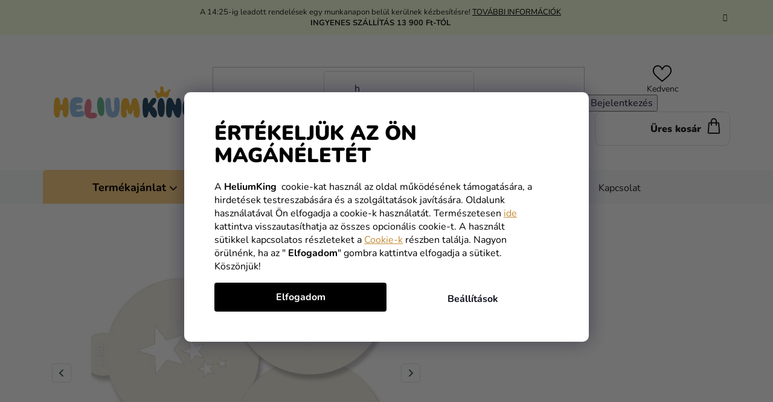

--- FILE ---
content_type: text/html; charset=utf-8
request_url: https://www.heliumking.hu/stencil-masni--csillagok-es-lepkek-3-db/
body_size: 52289
content:
<!doctype html><html lang="hu" dir="ltr" class="header-background-light external-fonts-loaded"><head><meta charset="utf-8" /><meta name="viewport" content="width=device-width,initial-scale=1" /><title>Stencil - masni, csillagok és lepkék 3 db - HeliumKing.hu</title><link rel="preconnect" href="https://cdn.myshoptet.com" /><link rel="dns-prefetch" href="https://cdn.myshoptet.com" /><link rel="preload" href="https://cdn.myshoptet.com/prj/dist/master/cms/libs/jquery/jquery-1.11.3.min.js" as="script" /><link href="https://cdn.myshoptet.com/prj/dist/master/cms/templates/frontend_templates/shared/css/font-face/nunito.css" rel="stylesheet"><link href="https://cdn.myshoptet.com/prj/dist/master/shop/dist/font-shoptet-13.css.3c47e30adfa2e9e2683b.css" rel="stylesheet"><script>
dataLayer = [];
dataLayer.push({'shoptet' : {
    "pageId": 9633,
    "pageType": "productDetail",
    "currency": "HUF",
    "currencyInfo": {
        "decimalSeparator": ",",
        "exchangeRate": 1,
        "priceDecimalPlaces": 0,
        "symbol": "Ft",
        "symbolLeft": 0,
        "thousandSeparator": " "
    },
    "language": "hu",
    "projectId": 182997,
    "product": {
        "id": 66147,
        "guid": "94ed30a8-ab04-11ee-9087-c2d95f10c35c",
        "hasVariants": false,
        "codes": [
            {
                "code": "SA22"
            }
        ],
        "code": "SA22",
        "name": "Stencil - masni, csillagok \u00e9s lepk\u00e9k 3 db",
        "appendix": "",
        "weight": 0,
        "manufacturerGuid": "1EF53329417C67F2A3C6DA0BA3DED3EE",
        "currentCategory": "S\u00fct\u00e9s | Cukr\u00e1szati eszk\u00f6z\u00f6k \u00e9s alapanyagok | Tortad\u00edszek | Tortadekor\u00e1ci\u00f3 \u00e9s figur\u00e1k | Sablonok \u00e9s mint\u00e1k",
        "currentCategoryGuid": "73c48e1c-ab04-11ee-a714-c2d95f10c35c",
        "defaultCategory": "S\u00fct\u00e9s | Cukr\u00e1szati eszk\u00f6z\u00f6k \u00e9s alapanyagok | Tortad\u00edszek | Tortadekor\u00e1ci\u00f3 \u00e9s figur\u00e1k | Sablonok \u00e9s mint\u00e1k",
        "defaultCategoryGuid": "73c48e1c-ab04-11ee-a714-c2d95f10c35c",
        "currency": "HUF",
        "priceWithVat": 1190
    },
    "stocks": [
        {
            "id": "ext",
            "title": "K\u00e9szlet",
            "isDeliveryPoint": 0,
            "visibleOnEshop": 1
        }
    ],
    "cartInfo": {
        "id": null,
        "freeShipping": false,
        "freeShippingFrom": 13900,
        "leftToFreeGift": {
            "formattedPrice": "0 Ft",
            "priceLeft": 0
        },
        "freeGift": false,
        "leftToFreeShipping": {
            "priceLeft": 13900,
            "dependOnRegion": 0,
            "formattedPrice": "13 900 Ft"
        },
        "discountCoupon": [],
        "getNoBillingShippingPrice": {
            "withoutVat": 0,
            "vat": 0,
            "withVat": 0
        },
        "cartItems": [],
        "taxMode": "ORDINARY"
    },
    "cart": [],
    "customer": {
        "priceRatio": 1,
        "priceListId": 1,
        "groupId": null,
        "registered": false,
        "mainAccount": false
    }
}});
dataLayer.push({'cookie_consent' : {
    "marketing": "denied",
    "analytics": "denied"
}});
document.addEventListener('DOMContentLoaded', function() {
    shoptet.consent.onAccept(function(agreements) {
        if (agreements.length == 0) {
            return;
        }
        dataLayer.push({
            'cookie_consent' : {
                'marketing' : (agreements.includes(shoptet.config.cookiesConsentOptPersonalisation)
                    ? 'granted' : 'denied'),
                'analytics': (agreements.includes(shoptet.config.cookiesConsentOptAnalytics)
                    ? 'granted' : 'denied')
            },
            'event': 'cookie_consent'
        });
    });
});
</script>

<!-- Google Tag Manager -->
<script>(function(w,d,s,l,i){w[l]=w[l]||[];w[l].push({'gtm.start':
new Date().getTime(),event:'gtm.js'});var f=d.getElementsByTagName(s)[0],
j=d.createElement(s),dl=l!='dataLayer'?'&l='+l:'';j.async=true;j.src=
'https://www.googletagmanager.com/gtm.js?id='+i+dl;f.parentNode.insertBefore(j,f);
})(window,document,'script','dataLayer','GTM-P2NB65T');</script>
<!-- End Google Tag Manager -->

<meta property="og:type" content="website"><meta property="og:site_name" content="heliumking.hu"><meta property="og:url" content="https://www.heliumking.hu/stencil-masni--csillagok-es-lepkek-3-db/"><meta property="og:title" content="Stencil - masni, csillagok és lepkék 3 db - HeliumKing.hu"><meta name="author" content="HeliumKing.hu"><meta name="web_author" content="Shoptet.cz"><meta name="dcterms.rightsHolder" content="www.heliumking.hu"><meta name="robots" content="index,follow"><meta property="og:image" content="https://cdn.myshoptet.com/usr/www.heliumking.hu/user/shop/big/66147_stencil-masni--csillagok-es-lepkek-3-db.jpg?66db9b1c"><meta property="og:description" content="Stencil - masni, csillagok és lepkék 3 db. Stencil - masni, csillagok és lepkék 3 db"><meta name="description" content="Stencil - masni, csillagok és lepkék 3 db. Stencil - masni, csillagok és lepkék 3 db"><meta property="product:price:amount" content="1190"><meta property="product:price:currency" content="HUF"><style>:root {--color-primary: #000000;--color-primary-h: 0;--color-primary-s: 0%;--color-primary-l: 0%;--color-primary-hover: #FFC500;--color-primary-hover-h: 46;--color-primary-hover-s: 100%;--color-primary-hover-l: 50%;--color-secondary: #FFC500;--color-secondary-h: 46;--color-secondary-s: 100%;--color-secondary-l: 50%;--color-secondary-hover: #FFC500;--color-secondary-hover-h: 46;--color-secondary-hover-s: 100%;--color-secondary-hover-l: 50%;--color-tertiary: #000000;--color-tertiary-h: 0;--color-tertiary-s: 0%;--color-tertiary-l: 0%;--color-tertiary-hover: #cfcfcf;--color-tertiary-hover-h: 0;--color-tertiary-hover-s: 0%;--color-tertiary-hover-l: 81%;--color-header-background: #ffffff;--template-font: "Nunito";--template-headings-font: "Nunito";--header-background-url: url("[data-uri]");--cookies-notice-background: #1A1937;--cookies-notice-color: #F8FAFB;--cookies-notice-button-hover: #f5f5f5;--cookies-notice-link-hover: #27263f;--templates-update-management-preview-mode-content: "A sablonok frissítéseinek előnézete aktív az Ön böngészője számára."}</style>
    
    <link href="https://cdn.myshoptet.com/prj/dist/master/shop/dist/main-13.less.fdb02770e668ba5a70b5.css" rel="stylesheet" />
    
    <script>var shoptet = shoptet || {};</script>
    <script src="https://cdn.myshoptet.com/prj/dist/master/shop/dist/main-3g-header.js.05f199e7fd2450312de2.js"></script>
<!-- User include --><!-- api 446(100) html code header -->
<link rel="stylesheet" href="https://cdn.myshoptet.com/usr/api2.dklab.cz/user/documents/_doplnky/poznamka/182997/2865/182997_2865.css" type="text/css" /><style> :root { 
            --dklab-poznamka-color-main: #000000;  
            --dklab-poznamka-color-empty: #A9A9A9;             
            --dklab-poznamka-color-tooltip-background: #000000;             
            --dklab-poznamka-color-tooltip-text: #FFFFFF;             
            --dklab-poznamka-color-cart-message: #000000;             
            --dklab-poznamka-color-cart-message-background: #F7AB31;             
        }
        </style>
<!-- api 498(150) html code header -->
<script async src="https://scripts.luigisbox.tech/LBX-104480.js"></script><meta name="luigisbox-tracker-id" content="94184-104480,hu"/><script type="text/javascript">const isPlpEnabled = sessionStorage.getItem('lbPlpEnabled') === 'true';if (isPlpEnabled) {const style = document.createElement("style");style.type = "text/css";style.id = "lb-plp-style";style.textContent = `body.type-category #content-wrapper,body.type-search #content-wrapper,body.type-category #content,body.type-search #content,body.type-category #content-in,body.type-search #content-in,body.type-category #main-in,body.type-search #main-in {min-height: 100vh;}body.type-category #content-wrapper > *,body.type-search #content-wrapper > *,body.type-category #content > *,body.type-search #content > *,body.type-category #content-in > *,body.type-search #content-in > *,body.type-category #main-in > *,body.type-search #main-in > * {display: none;}`;document.head.appendChild(style);}</script>
<!-- api 1012(643) html code header -->
<style data-purpose="gopay-hiding-apple-pay">
	div[data-guid="4d438988-1e85-11ef-a116-0e98efab503b"] {
		display: none
	}
</style><style data-purpose="gopay-hiding-apple-pay">
	div[data-guid="c27ea0ab-1e85-11ef-a116-0e98efab503b"] {
		display: none
	}
</style>
<!-- service 446(100) html code header -->
<style>
@font-face {
    font-family: 'poznamka';
    src:  url('https://cdn.myshoptet.com/usr/api2.dklab.cz/user/documents/_doplnky/poznamka/font/note.eot?v1');
    src:  url('https://cdn.myshoptet.com/usr/api2.dklab.cz/user/documents/_doplnky/poznamka/font/note.eot?v1#iefix') format('embedded-opentype'),
    url('https://cdn.myshoptet.com/usr/api2.dklab.cz/user/documents/_doplnky/poznamka/font/note.ttf?v1') format('truetype'),
    url('https://cdn.myshoptet.com/usr/api2.dklab.cz/user/documents/_doplnky/poznamka/font/note.woff?v1') format('woff'),
    url('https://cdn.myshoptet.com/usr/api2.dklab.cz/user/documents/_doplnky/poznamka/font/note.svg?v1') format('svg');
    font-weight: normal;
    font-style: normal;
}
</style>
<!-- service 565(213) html code header -->
<!--
<link rel="stylesheet" type="text/css" href="https://app.visual.ws/gpwebpay_shoptet/shoptet.css">
<script async defer type="text/javascript" src="https://app.visual.ws/gpwebpay_shoptet/shoptet.js"></script>
-->
<!-- service 619(267) html code header -->
<link href="https://cdn.myshoptet.com/usr/fvstudio.myshoptet.com/user/documents/addons/cartupsell.min.css?24.11.1" rel="stylesheet">
<!-- project html code header -->
<link rel="stylesheet" href="/user/documents/mime/style.css?v=1.45">

<style>
#rozdelene-kategorie{display:none;}

.slick-slider .slick-arrow {
padding: 0;
}
.slider-header .from, .slider-header .to {font-size: 0;}
.slider-header .from span, .slider-header .to span {font-size: 16px;}
@media (max-width: 767px) {
.navigation-window-visible #header {
    position: relative;
  }
  #header {
    top: 0 !important;
    }
}
#content > div:nth-child(5), #content > div:nth-child(6) {
display: block !important;
}

.in-gyerek-unnepseg .subcategories, .in-felnott-unnepseg .subcategories {display: none;}
</style>
<style type="text/css">

#manufacturer-filter {
display: none !important;
}
</style>

<!--style>
.siteCookies--bottom {height: auto;top: unset;}
.advanced-order #products {display: flex !important;padding-bottom: 30px;}
.advanced-order .advanced-order-suggestion::before {font-size: 26px;font-weight: 500;}
@media (min-width: 768px) {
.advanced-order .advanced-order-suggestion::before {font-size: 28px;}
}
</style-->

<script type="text/javascript">
    (function(c,l,a,r,i,t,y){
        c[a]=c[a]||function(){(c[a].q=c[a].q||[]).push(arguments)};
        t=l.createElement(r);t.async=1;t.src="https://www.clarity.ms/tag/"+i;
        y=l.getElementsByTagName(r)[0];y.parentNode.insertBefore(t,y);
    })(window, document, "clarity", "script", "jch8juq8r4");
</script>

<!-- Messenger Četový plugin Code -->
    <div id="fb-root"></div>

    <!-- Your Četový plugin code -->
    <div id="fb-customer-chat" class="fb-customerchat">
    </div>

    <script>
      var chatbox = document.getElementById('fb-customer-chat');
      chatbox.setAttribute("page_id", "344055332780487");
      chatbox.setAttribute("attribution", "page_inbox");
      window.fbAsyncInit = function() {
        FB.init({
          xfbml            : true,
          version          : 'v11.0'
        });
      };

      (function(d, s, id) {
        var js, fjs = d.getElementsByTagName(s)[0];
        if (d.getElementById(id)) return;
        js = d.createElement(s); js.id = id;
        js.src = 'https://connect.facebook.net/hu_HU/sdk/xfbml.customerchat.js';
        fjs.parentNode.insertBefore(js, fjs);
      }(document, 'script', 'facebook-jssdk'));
    </script>



<script>
  (function (w,i,d,g,e,t,s) {w[d] = w[d]||[];t= i.createElement(g);
    t.async=1;t.src=e;s=i.getElementsByTagName(g)[0];s.parentNode.insertBefore(t, s);
  })(window, document, '_gscq','script','//widgets.getsitecontrol.com/44902/script.js');
</script>

<script type="text/javascript">
    window.smartlook||(function(d) {
    var o=smartlook=function(){ o.api.push(arguments)},h=d.getElementsByTagName('head')[0];
    var c=d.createElement('script');o.api=new Array();c.async=true;c.type='text/javascript';
    c.charset='utf-8';c.src='//rec.smartlook.com/recorder.js';h.appendChild(c);
    })(document);
    smartlook('init', '5da08512fb68d0636ba17b9e1bd732f9d75c81da');
</script>


    <script>
      var chatbox = document.getElementById('fb-customer-chat');
      chatbox.setAttribute("page_id", "344055332780487");
      chatbox.setAttribute("attribution", "page_inbox");
      window.fbAsyncInit = function() {
        FB.init({
          xfbml            : true,
          version          : 'v10.0'
        });
      };

      (function(d, s, id) {
        var js, fjs = d.getElementsByTagName(s)[0];
        if (d.getElementById(id)) return;
        js = d.createElement(s); js.id = id;
        js.src = 'https://connect.facebook.net/hu_HU/sdk/xfbml.customerchat.js';
        fjs.parentNode.insertBefore(js, fjs);
      }(document, 'script', 'facebook-jssdk'));
    </script>



<!-- Foxentry start -->
<script type="text/javascript"> 
var Foxentry;
(function () {
var e = document.querySelector("script"), s = document.createElement('script');
s.setAttribute('type', 'text/javascript');
s.setAttribute('async', 'true');
s.setAttribute('src', 'https://cdn.foxentry.cz/lib');
e.parentNode.appendChild(s);
s.onload = function(){ Foxentry = new FoxentryBase('C9qFwx60Wc'); }
})();
</script>
<!-- Foxentry end -->

<meta name="facebook-domain-verification" content="r49b58whahriyx1hisy2joyj9be0u0" />

<!--link rel="stylesheet" type="text/css" href="https://fvstudio.myshoptet.com/user/documents/assets/knocommerce/heliumking-hu.min.css?v=1" />

<!-- CJ Affiliate plugin settings -->
<script type='text/javascript' id='cjAffPluginSettingsTag'>
    var cjAffPluginSettings = {
        eid: '1577779',
        tid: '844965756173',
        aid: '467875',
        sd: 'measure.heliumking.hu',
        consent: {
            collectionMethod: 'latest',
            optInRequired: true,
            requiredConsentLevel: 'analytics',
        },
    };
</script>

<style type="text/css">

#param-filter-top {
display: none !important;
}
.products-block>div .p .p-in .p-bottom .prices {
    opacity: 1 !important;
}



@media (max-width: 767px) {
    .next-to-carousel-banners .banner-wrapper:nth-child(1) a {
        background-color: #f4f3ef;
    }
}
@media (max-width: 767px) {
    .next-to-carousel-banners .banner-wrapper:nth-child(2) a {
        background-color: #f4f3ef;
    }
    @media (max-width: 479px) {
    .next-to-carousel-banners .banner-wrapper a {
        min-height: 260px;
        width: 100%;
    }
}
</style>


<!-- /User include --><link rel="shortcut icon" href="/favicon.ico" type="image/x-icon" /><link rel="canonical" href="https://www.heliumking.hu/stencil-masni--csillagok-es-lepkek-3-db/" /><script>!function(){var t={9196:function(){!function(){var t=/\[object (Boolean|Number|String|Function|Array|Date|RegExp)\]/;function r(r){return null==r?String(r):(r=t.exec(Object.prototype.toString.call(Object(r))))?r[1].toLowerCase():"object"}function n(t,r){return Object.prototype.hasOwnProperty.call(Object(t),r)}function e(t){if(!t||"object"!=r(t)||t.nodeType||t==t.window)return!1;try{if(t.constructor&&!n(t,"constructor")&&!n(t.constructor.prototype,"isPrototypeOf"))return!1}catch(t){return!1}for(var e in t);return void 0===e||n(t,e)}function o(t,r,n){this.b=t,this.f=r||function(){},this.d=!1,this.a={},this.c=[],this.e=function(t){return{set:function(r,n){u(c(r,n),t.a)},get:function(r){return t.get(r)}}}(this),i(this,t,!n);var e=t.push,o=this;t.push=function(){var r=[].slice.call(arguments,0),n=e.apply(t,r);return i(o,r),n}}function i(t,n,o){for(t.c.push.apply(t.c,n);!1===t.d&&0<t.c.length;){if("array"==r(n=t.c.shift()))t:{var i=n,a=t.a;if("string"==r(i[0])){for(var f=i[0].split("."),s=f.pop(),p=(i=i.slice(1),0);p<f.length;p++){if(void 0===a[f[p]])break t;a=a[f[p]]}try{a[s].apply(a,i)}catch(t){}}}else if("function"==typeof n)try{n.call(t.e)}catch(t){}else{if(!e(n))continue;for(var l in n)u(c(l,n[l]),t.a)}o||(t.d=!0,t.f(t.a,n),t.d=!1)}}function c(t,r){for(var n={},e=n,o=t.split("."),i=0;i<o.length-1;i++)e=e[o[i]]={};return e[o[o.length-1]]=r,n}function u(t,o){for(var i in t)if(n(t,i)){var c=t[i];"array"==r(c)?("array"==r(o[i])||(o[i]=[]),u(c,o[i])):e(c)?(e(o[i])||(o[i]={}),u(c,o[i])):o[i]=c}}window.DataLayerHelper=o,o.prototype.get=function(t){var r=this.a;t=t.split(".");for(var n=0;n<t.length;n++){if(void 0===r[t[n]])return;r=r[t[n]]}return r},o.prototype.flatten=function(){this.b.splice(0,this.b.length),this.b[0]={},u(this.a,this.b[0])}}()}},r={};function n(e){var o=r[e];if(void 0!==o)return o.exports;var i=r[e]={exports:{}};return t[e](i,i.exports,n),i.exports}n.n=function(t){var r=t&&t.__esModule?function(){return t.default}:function(){return t};return n.d(r,{a:r}),r},n.d=function(t,r){for(var e in r)n.o(r,e)&&!n.o(t,e)&&Object.defineProperty(t,e,{enumerable:!0,get:r[e]})},n.o=function(t,r){return Object.prototype.hasOwnProperty.call(t,r)},function(){"use strict";n(9196)}()}();</script><style>/* custom background */@media (min-width: 992px) {body {background-position: top center;background-repeat: no-repeat;background-attachment: fixed;}}</style>    <!-- Global site tag (gtag.js) - Google Analytics -->
    <script async src="https://www.googletagmanager.com/gtag/js?id=G-JN34PK050V"></script>
    <script>
        
        window.dataLayer = window.dataLayer || [];
        function gtag(){dataLayer.push(arguments);}
        

                    console.debug('default consent data');

            gtag('consent', 'default', {"ad_storage":"denied","analytics_storage":"denied","ad_user_data":"denied","ad_personalization":"denied","wait_for_update":500});
            dataLayer.push({
                'event': 'default_consent'
            });
        
        gtag('js', new Date());

        
                gtag('config', 'G-JN34PK050V', {"groups":"GA4","send_page_view":false,"content_group":"productDetail","currency":"HUF","page_language":"hu"});
        
                gtag('config', 'AW-815301465', {"allow_enhanced_conversions":true});
        
        
        
        
        
                    gtag('event', 'page_view', {"send_to":"GA4","page_language":"hu","content_group":"productDetail","currency":"HUF"});
        
                gtag('set', 'currency', 'HUF');

        gtag('event', 'view_item', {
            "send_to": "UA",
            "items": [
                {
                    "id": "SA22",
                    "name": "Stencil - masni, csillagok \u00e9s lepk\u00e9k 3 db",
                    "category": "S\u00fct\u00e9s \/ Cukr\u00e1szati eszk\u00f6z\u00f6k \u00e9s alapanyagok \/ Tortad\u00edszek \/ Tortadekor\u00e1ci\u00f3 \u00e9s figur\u00e1k \/ Sablonok \u00e9s mint\u00e1k",
                                        "brand": "JEM",
                                                            "price": 1190
                }
            ]
        });
        
        
        
        
        
                    gtag('event', 'view_item', {"send_to":"GA4","page_language":"hu","content_group":"productDetail","value":1190,"currency":"HUF","items":[{"item_id":"SA22","item_name":"Stencil - masni, csillagok \u00e9s lepk\u00e9k 3 db","item_brand":"JEM","item_category":"S\u00fct\u00e9s","item_category2":"Cukr\u00e1szati eszk\u00f6z\u00f6k \u00e9s alapanyagok","item_category3":"Tortad\u00edszek","item_category4":"Tortadekor\u00e1ci\u00f3 \u00e9s figur\u00e1k","item_category5":"Sablonok \u00e9s mint\u00e1k","price":1190,"quantity":1,"index":0}]});
        
        
        
        
        
        
        
        document.addEventListener('DOMContentLoaded', function() {
            if (typeof shoptet.tracking !== 'undefined') {
                for (var id in shoptet.tracking.bannersList) {
                    gtag('event', 'view_promotion', {
                        "send_to": "UA",
                        "promotions": [
                            {
                                "id": shoptet.tracking.bannersList[id].id,
                                "name": shoptet.tracking.bannersList[id].name,
                                "position": shoptet.tracking.bannersList[id].position
                            }
                        ]
                    });
                }
            }

            shoptet.consent.onAccept(function(agreements) {
                if (agreements.length !== 0) {
                    console.debug('gtag consent accept');
                    var gtagConsentPayload =  {
                        'ad_storage': agreements.includes(shoptet.config.cookiesConsentOptPersonalisation)
                            ? 'granted' : 'denied',
                        'analytics_storage': agreements.includes(shoptet.config.cookiesConsentOptAnalytics)
                            ? 'granted' : 'denied',
                                                                                                'ad_user_data': agreements.includes(shoptet.config.cookiesConsentOptPersonalisation)
                            ? 'granted' : 'denied',
                        'ad_personalization': agreements.includes(shoptet.config.cookiesConsentOptPersonalisation)
                            ? 'granted' : 'denied',
                        };
                    console.debug('update consent data', gtagConsentPayload);
                    gtag('consent', 'update', gtagConsentPayload);
                    dataLayer.push(
                        { 'event': 'update_consent' }
                    );
                }
            });
        });
    </script>
</head><body class="desktop id-9633 in-sablonok-es-mintak template-13 type-product type-detail one-column-body columns-mobile-2 columns-4 smart-labels-active ums_forms_redesign--off ums_a11y_category_page--on ums_discussion_rating_forms--off ums_flags_display_unification--on ums_a11y_login--on mobile-header-version-0"><noscript>
    <style>
        #header {
            padding-top: 0;
            position: relative !important;
            top: 0;
        }
        .header-navigation {
            position: relative !important;
        }
        .overall-wrapper {
            margin: 0 !important;
        }
        body:not(.ready) {
            visibility: visible !important;
        }
    </style>
    <div class="no-javascript">
        <div class="no-javascript__title">Meg kell változtatnia egy beállítást a böngészőben</div>
        <div class="no-javascript__text">Lásd: <a href="https://www.google.com/support/bin/answer.py?answer=23852">A JavaScript engedélyezése a böngészőben</a>.</div>
        <div class="no-javascript__text">Ha hirdetésblokkoló szoftvert használ, akkor lehet, hogy ezen az oldalon engedélyeznie kell a JavaScriptet.</div>
        <div class="no-javascript__text">Köszönjük szépen.</div>
    </div>
</noscript>

        <div id="fb-root"></div>
        <script>
            window.fbAsyncInit = function() {
                FB.init({
                    autoLogAppEvents : true,
                    xfbml            : true,
                    version          : 'v24.0'
                });
            };
        </script>
        <script async defer crossorigin="anonymous" src="https://connect.facebook.net/hu_HU/sdk.js#xfbml=1&version=v24.0"></script>
<!-- Google Tag Manager (noscript) -->
<noscript><iframe src="https://www.googletagmanager.com/ns.html?id=GTM-P2NB65T"
height="0" width="0" style="display:none;visibility:hidden"></iframe></noscript>
<!-- End Google Tag Manager (noscript) -->

    <div class="siteCookies siteCookies--bottom siteCookies--dark js-siteCookies" role="dialog" data-testid="cookiesPopup" data-nosnippet>
        <div class="siteCookies__form">
            <div class="siteCookies__content">
                <div class="siteCookies__text">
                    <div class="custom-cookies">
<h1>Értékeljük az ön magánéletét</h1>
<p>A <strong>HeliumKing</strong>  cookie-kat használ az oldal működésének támogatására, a hirdetések testreszabására és a szolgáltatások javítására. Oldalunk használatával Ön elfogadja a cookie-k használatát. Természetesen <a class="cookies-reject" href="#">ide</a> kattintva visszautasíthatja az összes opcionális cookie-t. A használt sütikkel kapcsolatos részleteket a <a href="/vasarlasi-informaciok/cookies/">Cookie-k</a> részben találja. Nagyon örülnénk, ha az " <strong>Elfogadom</strong>" gombra kattintva elfogadja a sütiket. Köszönjük!</p>
</div>
                </div>
                <p class="siteCookies__links">
                    <button class="siteCookies__link js-cookies-settings" aria-label="A sütik beállítása" data-testid="cookiesSettings">Beállítások</button>
                </p>
            </div>
            <div class="siteCookies__buttonWrap">
                                <button class="siteCookies__button js-cookiesConsentSubmit" value="all" aria-label="Sütik elfogadása" data-testid="buttonCookiesAccept">Elfogadom</button>
            </div>
        </div>
        <script>
            document.addEventListener("DOMContentLoaded", () => {
                const siteCookies = document.querySelector('.js-siteCookies');
                document.addEventListener("scroll", shoptet.common.throttle(() => {
                    const st = document.documentElement.scrollTop;
                    if (st > 1) {
                        siteCookies.classList.add('siteCookies--scrolled');
                    } else {
                        siteCookies.classList.remove('siteCookies--scrolled');
                    }
                }, 100));
            });
        </script>
    </div>
<a href="#content" class="skip-link sr-only">Ugrás a fő tartalomhoz</a><div class="overall-wrapper"><div class="site-msg information"><div class="container"><div class="text">A 14:25-ig leadott rendelések egy munkanapon belül kerülnek kézbesítésre! <a href="https://www.heliumking.hu/vasarlasi-informaciok/szallitas/">TOVÁBBI INFORMÁCIÓK</a><br>
<b>INGYENES SZÁLLÍTÁS 13 900 Ft-TÓL</b></div><div class="close js-close-information-msg"></div></div></div><div class="user-action"><div class="container">
    <div class="user-action-in">
                    <div id="login" class="user-action-login popup-widget login-widget" role="dialog" aria-labelledby="loginHeading">
        <div class="popup-widget-inner">
                            <h2 id="loginHeading">Bejelentkezés az Ön fiókjába</h2><div id="customerLogin"><form action="/action/Customer/Login/" method="post" id="formLoginIncluded" class="csrf-enabled formLogin" data-testid="formLogin"><input type="hidden" name="referer" value="" /><div class="form-group"><div class="input-wrapper email js-validated-element-wrapper no-label"><input type="email" name="email" class="form-control" autofocus placeholder="E-mail cím (pl. edit@freemail.hu)" data-testid="inputEmail" autocomplete="email" required /></div></div><div class="form-group"><div class="input-wrapper password js-validated-element-wrapper no-label"><input type="password" name="password" class="form-control" placeholder="Jelszó" data-testid="inputPassword" autocomplete="current-password" required /><span class="no-display">Ezt a mezőt nem lehet kitöltetni</span><input type="text" name="surname" value="" class="no-display" /></div></div><div class="form-group"><div class="login-wrapper"><button type="submit" class="btn btn-secondary btn-text btn-login" data-testid="buttonSubmit">Bejelentkezés</button><div class="password-helper"><a href="/regisztracio/" data-testid="signup" rel="nofollow">Új regisztráció</a><a href="/ugyfel/elfelejtett-jelszo/" rel="nofollow">Elfelejtett jelszó</a></div></div></div><div class="social-login-buttons"><div class="social-login-buttons-divider"><span>vagy</span></div><div class="form-group"><a href="/action/Social/login/?provider=Facebook" class="login-btn facebook" rel="nofollow"><span class="login-facebook-icon"></span><strong>Bejelentkezés Facebookon keresztül</strong></a></div></div></form>
</div>                    </div>
    </div>

                <div id="cart-widget" class="user-action-cart popup-widget cart-widget loader-wrapper" data-testid="popupCartWidget" role="dialog" aria-hidden="true">
            <div class="popup-widget-inner cart-widget-inner place-cart-here">
                <div class="loader-overlay">
                    <div class="loader"></div>
                </div>
            </div>
        </div>
    </div>
</div>
</div><div class="top-navigation-bar" data-testid="topNavigationBar">

    <div class="container">

                
        <div class="top-navigation-tools">
                        <button class="top-nav-button top-nav-button-login toggle-window" type="button" data-target="login" aria-haspopup="dialog" aria-controls="login" aria-expanded="false" data-testid="signin"><span>Bejelentkezés</span></button>
    <a href="/regisztracio/" class="top-nav-button top-nav-button-register" data-testid="headerSignup">Regisztráció</a>
        </div>

    </div>

</div>
<header id="header">
        <div class="header-top">
            <div class="container navigation-wrapper header-top-wrapper">
                <div class="site-name"><a href="/" data-testid="linkWebsiteLogo"><img src="https://cdn.myshoptet.com/usr/www.heliumking.hu/user/logos/logo-f.svg" alt="HeliumKing.hu" fetchpriority="low" /></a></div>                <div class="search" itemscope itemtype="https://schema.org/WebSite">
                    <meta itemprop="headline" content="Sablonok és minták"/><meta itemprop="url" content="https://www.heliumking.hu"/><meta itemprop="text" content="Stencil - masni, csillagok és lepkék 3 db. Stencil - masni, csillagok és lepkék 3 db"/>                    <form action="/action/ProductSearch/prepareString/" method="post"
    id="formSearchForm" class="search-form compact-form js-search-main"
    itemprop="potentialAction" itemscope itemtype="https://schema.org/SearchAction" data-testid="searchForm">
    <fieldset>
        <meta itemprop="target"
            content="https://www.heliumking.hu/kereses/?string={string}"/>
        <input type="hidden" name="language" value="hu"/>
        
            
    <span class="search-input-icon" aria-hidden="true"></span>

<input
    type="search"
    name="string"
        class="query-input form-control search-input js-search-input"
    placeholder="Keresett kifejezés"
    autocomplete="off"
    required
    itemprop="query-input"
    aria-label="Keresés"
    data-testid="searchInput"
>
            <button type="submit" class="btn btn-default search-button" data-testid="searchBtn">Keresés</button>
        
    </fieldset>
</form>
                </div>
                <div class="navigation-buttons">
                    <a href="#" class="toggle-window" data-target="search" data-testid="linkSearchIcon"><span class="sr-only">Keresés</span></a>
                        
    <a href="/kosar/" class="btn btn-icon toggle-window cart-count" data-target="cart" data-hover="true" data-redirect="true" data-testid="headerCart" rel="nofollow" aria-haspopup="dialog" aria-expanded="false" aria-controls="cart-widget">
        
                <span class="sr-only">Kosár</span>
        
            <span class="cart-price visible-lg-inline-block" data-testid="headerCartPrice">
                                    Üres kosár                            </span>
        
    
            </a>
                    <a href="#" class="toggle-window" data-target="navigation" data-testid="hamburgerMenu"></a>
                </div>
            </div>
        </div>
        <div class="header-bottom">
            <div class="container navigation-wrapper header-bottom-wrapper js-navigation-container">
                <nav id="navigation" aria-label="Főmenü" data-collapsible="true"><div class="navigation-in menu"><ul class="menu-level-1" role="menubar" data-testid="headerMenuItems"><li class="menu-item-1590 ext" role="none"><a href="/farsangi-maszkok/" data-testid="headerMenuItem" role="menuitem" aria-haspopup="true" aria-expanded="false"><b>Jelmezek</b><span class="submenu-arrow"></span></a><ul class="menu-level-2" aria-label="Jelmezek" tabindex="-1" role="menu"><li class="menu-item-1770 has-third-level" role="none"><a href="/gyermek-jelmezek/" class="menu-image" data-testid="headerMenuItem" tabindex="-1" aria-hidden="true"><img src="data:image/svg+xml,%3Csvg%20width%3D%22140%22%20height%3D%22100%22%20xmlns%3D%22http%3A%2F%2Fwww.w3.org%2F2000%2Fsvg%22%3E%3C%2Fsvg%3E" alt="" aria-hidden="true" width="140" height="100"  data-src="https://cdn.myshoptet.com/usr/www.heliumking.hu/user/categories/thumb/dragon.png" fetchpriority="low" /></a><div><a href="/gyermek-jelmezek/" data-testid="headerMenuItem" role="menuitem"><span>Gyermek jelmezek</span></a>
                                                    <ul class="menu-level-3" role="menu">
                                                                    <li class="menu-item-1773" role="none">
                                        <a href="/fiu-jelmezek/" data-testid="headerMenuItem" role="menuitem">
                                            Fiú jelmezek</a>,                                    </li>
                                                                    <li class="menu-item-1776" role="none">
                                        <a href="/lany-jelmezek/" data-testid="headerMenuItem" role="menuitem">
                                            Lány jelmezek</a>,                                    </li>
                                                                    <li class="menu-item-7354" role="none">
                                        <a href="/harry-potter-7/" data-testid="headerMenuItem" role="menuitem">
                                            Harry Potter</a>,                                    </li>
                                                                    <li class="menu-item-7360" role="none">
                                        <a href="/jegvarazs-3/" data-testid="headerMenuItem" role="menuitem">
                                            Jégvarázs</a>,                                    </li>
                                                                    <li class="menu-item-7366" role="none">
                                        <a href="/star-wars-8/" data-testid="headerMenuItem" role="menuitem">
                                            Star Wars</a>,                                    </li>
                                                                    <li class="menu-item-7369" role="none">
                                        <a href="/bosszuallok-5/" data-testid="headerMenuItem" role="menuitem">
                                            Bosszúállók</a>,                                    </li>
                                                                    <li class="menu-item-7375" role="none">
                                        <a href="/filmek-es-sorozatok-3/" data-testid="headerMenuItem" role="menuitem">
                                            Filmek és sorozatok</a>,                                    </li>
                                                                    <li class="menu-item-7381" role="none">
                                        <a href="/rajzfilmek-2/" data-testid="headerMenuItem" role="menuitem">
                                            Rajzfilmek</a>,                                    </li>
                                                                    <li class="menu-item-7387" role="none">
                                        <a href="/disney-2/" data-testid="headerMenuItem" role="menuitem">
                                            Disney</a>,                                    </li>
                                                                    <li class="menu-item-7390" role="none">
                                        <a href="/szuperhosok-es-gonosztevok-2/" data-testid="headerMenuItem" role="menuitem">
                                            Szuperhősök és gonosztevők</a>,                                    </li>
                                                                    <li class="menu-item-7393" role="none">
                                        <a href="/allatkak-1/" data-testid="headerMenuItem" role="menuitem">
                                            Állatkák</a>,                                    </li>
                                                                    <li class="menu-item-10640" role="none">
                                        <a href="/squid-game-4/" data-testid="headerMenuItem" role="menuitem">
                                            Squid Game</a>                                    </li>
                                                            </ul>
                        </div></li><li class="menu-item-7345 has-third-level" role="none"><a href="/felnotteknek-2/" class="menu-image" data-testid="headerMenuItem" tabindex="-1" aria-hidden="true"><img src="data:image/svg+xml,%3Csvg%20width%3D%22140%22%20height%3D%22100%22%20xmlns%3D%22http%3A%2F%2Fwww.w3.org%2F2000%2Fsvg%22%3E%3C%2Fsvg%3E" alt="" aria-hidden="true" width="140" height="100"  data-src="https://cdn.myshoptet.com/usr/www.heliumking.hu/user/categories/thumb/woman_(1).png" fetchpriority="low" /></a><div><a href="/felnotteknek-2/" data-testid="headerMenuItem" role="menuitem"><span>Felnőtteknek</span></a>
                                                    <ul class="menu-level-3" role="menu">
                                                                    <li class="menu-item-8049" role="none">
                                        <a href="/filmek-es-sorozatok-5/" data-testid="headerMenuItem" role="menuitem">
                                            Filmek és sorozatok</a>,                                    </li>
                                                                    <li class="menu-item-1761" role="none">
                                        <a href="/noi-farsangi-jelmezek/" data-testid="headerMenuItem" role="menuitem">
                                            Női jelmezek</a>,                                    </li>
                                                                    <li class="menu-item-1755" role="none">
                                        <a href="/ferfi-farsangi-jelmezek/" data-testid="headerMenuItem" role="menuitem">
                                            Férfi jelmezek</a>                                    </li>
                                                            </ul>
                        </div></li><li class="menu-item-1764" role="none"><a href="/jelmezek-a-legkisebbek-szamara/" class="menu-image" data-testid="headerMenuItem" tabindex="-1" aria-hidden="true"><img src="data:image/svg+xml,%3Csvg%20width%3D%22140%22%20height%3D%22100%22%20xmlns%3D%22http%3A%2F%2Fwww.w3.org%2F2000%2Fsvg%22%3E%3C%2Fsvg%3E" alt="" aria-hidden="true" width="140" height="100"  data-src="https://cdn.myshoptet.com/usr/www.heliumking.hu/user/categories/thumb/baby-boy.png" fetchpriority="low" /></a><div><a href="/jelmezek-a-legkisebbek-szamara/" data-testid="headerMenuItem" role="menuitem"><span>Jelmezek a legkisebbek számára</span></a>
                        </div></li><li class="menu-item-7348" role="none"><a href="/nagy-meretu-jelmezek/" class="menu-image" data-testid="headerMenuItem" tabindex="-1" aria-hidden="true"><img src="data:image/svg+xml,%3Csvg%20width%3D%22140%22%20height%3D%22100%22%20xmlns%3D%22http%3A%2F%2Fwww.w3.org%2F2000%2Fsvg%22%3E%3C%2Fsvg%3E" alt="" aria-hidden="true" width="140" height="100"  data-src="https://cdn.myshoptet.com/usr/www.heliumking.hu/user/categories/thumb/plus-size.png" fetchpriority="low" /></a><div><a href="/nagy-meretu-jelmezek/" data-testid="headerMenuItem" role="menuitem"><span>Nagy méretű jelmezek</span></a>
                        </div></li><li class="menu-item-2712" role="none"><a href="/jelmezk-kutyaknak/" class="menu-image" data-testid="headerMenuItem" tabindex="-1" aria-hidden="true"><img src="data:image/svg+xml,%3Csvg%20width%3D%22140%22%20height%3D%22100%22%20xmlns%3D%22http%3A%2F%2Fwww.w3.org%2F2000%2Fsvg%22%3E%3C%2Fsvg%3E" alt="" aria-hidden="true" width="140" height="100"  data-src="https://cdn.myshoptet.com/usr/www.heliumking.hu/user/categories/thumb/dog.png" fetchpriority="low" /></a><div><a href="/jelmezk-kutyaknak/" data-testid="headerMenuItem" role="menuitem"><span>Jelmezek kutyáknak </span></a>
                        </div></li><li class="menu-item-1800" role="none"><a href="/jelmezek-parok-szamara/" class="menu-image" data-testid="headerMenuItem" tabindex="-1" aria-hidden="true"><img src="data:image/svg+xml,%3Csvg%20width%3D%22140%22%20height%3D%22100%22%20xmlns%3D%22http%3A%2F%2Fwww.w3.org%2F2000%2Fsvg%22%3E%3C%2Fsvg%3E" alt="" aria-hidden="true" width="140" height="100"  data-src="https://cdn.myshoptet.com/usr/www.heliumking.hu/user/categories/thumb/costume.png" fetchpriority="low" /></a><div><a href="/jelmezek-parok-szamara/" data-testid="headerMenuItem" role="menuitem"><span>Jelmezek párok számára</span></a>
                        </div></li><li class="menu-item-1740" role="none"><a href="/farsangi-fegyverek-kardok-pisztolyok-es-egyebek/" class="menu-image" data-testid="headerMenuItem" tabindex="-1" aria-hidden="true"><img src="data:image/svg+xml,%3Csvg%20width%3D%22140%22%20height%3D%22100%22%20xmlns%3D%22http%3A%2F%2Fwww.w3.org%2F2000%2Fsvg%22%3E%3C%2Fsvg%3E" alt="" aria-hidden="true" width="140" height="100"  data-src="https://cdn.myshoptet.com/usr/www.heliumking.hu/user/categories/thumb/gun.png" fetchpriority="low" /></a><div><a href="/farsangi-fegyverek-kardok-pisztolyok-es-egyebek/" data-testid="headerMenuItem" role="menuitem"><span>Farsangi fegyverek, kardok, pisztolyok és egyebek</span></a>
                        </div></li><li class="menu-item-1758" role="none"><a href="/farsangi-parokak-kalapok-csakok-es-egyebek/" class="menu-image" data-testid="headerMenuItem" tabindex="-1" aria-hidden="true"><img src="data:image/svg+xml,%3Csvg%20width%3D%22140%22%20height%3D%22100%22%20xmlns%3D%22http%3A%2F%2Fwww.w3.org%2F2000%2Fsvg%22%3E%3C%2Fsvg%3E" alt="" aria-hidden="true" width="140" height="100"  data-src="https://cdn.myshoptet.com/usr/www.heliumking.hu/user/categories/thumb/witch-hat.png" fetchpriority="low" /></a><div><a href="/farsangi-parokak-kalapok-csakok-es-egyebek/" data-testid="headerMenuItem" role="menuitem"><span>Farsangi parókák, kalapok, csákók és egyebek</span></a>
                        </div></li><li class="menu-item-2416 has-third-level" role="none"><a href="/smink/" class="menu-image" data-testid="headerMenuItem" tabindex="-1" aria-hidden="true"><img src="data:image/svg+xml,%3Csvg%20width%3D%22140%22%20height%3D%22100%22%20xmlns%3D%22http%3A%2F%2Fwww.w3.org%2F2000%2Fsvg%22%3E%3C%2Fsvg%3E" alt="" aria-hidden="true" width="140" height="100"  data-src="https://cdn.myshoptet.com/usr/www.heliumking.hu/user/categories/thumb/cosmetics-1.png" fetchpriority="low" /></a><div><a href="/smink/" data-testid="headerMenuItem" role="menuitem"><span>Smink</span></a>
                                                    <ul class="menu-level-3" role="menu">
                                                                    <li class="menu-item-2419" role="none">
                                        <a href="/smink-keszletek/" data-testid="headerMenuItem" role="menuitem">
                                            Smink</a>,                                    </li>
                                                                    <li class="menu-item-2422" role="none">
                                        <a href="/arcfestekek-es-testfestekek/" data-testid="headerMenuItem" role="menuitem">
                                            Arcfestékek és testfestékek</a>,                                    </li>
                                                                    <li class="menu-item-2425" role="none">
                                        <a href="/hajfestekek/" data-testid="headerMenuItem" role="menuitem">
                                            Hajfestékek</a>,                                    </li>
                                                                    <li class="menu-item-2386" role="none">
                                        <a href="/szines-kontaktlencsek/" data-testid="headerMenuItem" role="menuitem">
                                            Kontaktlencsék</a>,                                    </li>
                                                                    <li class="menu-item-2428" role="none">
                                        <a href="/koromlakkok/" data-testid="headerMenuItem" role="menuitem">
                                            Körömlakkok</a>,                                    </li>
                                                                    <li class="menu-item-2431" role="none">
                                        <a href="/szemfestekek/" data-testid="headerMenuItem" role="menuitem">
                                            Szemfestékek</a>,                                    </li>
                                                                    <li class="menu-item-2434" role="none">
                                        <a href="/latex/" data-testid="headerMenuItem" role="menuitem">
                                            Latex</a>,                                    </li>
                                                                    <li class="menu-item-2437" role="none">
                                        <a href="/hamis-ver/" data-testid="headerMenuItem" role="menuitem">
                                            Hamis vér</a>,                                    </li>
                                                                    <li class="menu-item-2443" role="none">
                                        <a href="/party-festekek/" data-testid="headerMenuItem" role="menuitem">
                                            Party festékek</a>,                                    </li>
                                                                    <li class="menu-item-2688" role="none">
                                        <a href="/ruzs-es-szajfenyek-2/" data-testid="headerMenuItem" role="menuitem">
                                            Rúzs és szájfény</a>,                                    </li>
                                                                    <li class="menu-item-5503" role="none">
                                        <a href="/sebhelyek-2/" data-testid="headerMenuItem" role="menuitem">
                                            Sebhelyek</a>                                    </li>
                                                            </ul>
                        </div></li><li class="menu-item-1593" role="none"><a href="/maszkok-3/" class="menu-image" data-testid="headerMenuItem" tabindex="-1" aria-hidden="true"><img src="data:image/svg+xml,%3Csvg%20width%3D%22140%22%20height%3D%22100%22%20xmlns%3D%22http%3A%2F%2Fwww.w3.org%2F2000%2Fsvg%22%3E%3C%2Fsvg%3E" alt="" aria-hidden="true" width="140" height="100"  data-src="https://cdn.myshoptet.com/usr/www.heliumking.hu/user/categories/thumb/mask-1.png" fetchpriority="low" /></a><div><a href="/maszkok-3/" data-testid="headerMenuItem" role="menuitem"><span>Maszkok</span></a>
                        </div></li><li class="menu-item-7309" role="none"><a href="/harry-potter-6/" class="menu-image" data-testid="headerMenuItem" tabindex="-1" aria-hidden="true"><img src="data:image/svg+xml,%3Csvg%20width%3D%22140%22%20height%3D%22100%22%20xmlns%3D%22http%3A%2F%2Fwww.w3.org%2F2000%2Fsvg%22%3E%3C%2Fsvg%3E" alt="" aria-hidden="true" width="140" height="100"  data-src="https://cdn.myshoptet.com/usr/www.heliumking.hu/user/categories/thumb/harry-potter-3.png" fetchpriority="low" /></a><div><a href="/harry-potter-6/" data-testid="headerMenuItem" role="menuitem"><span>Harry Potter</span></a>
                        </div></li><li class="menu-item-7330" role="none"><a href="/star-wars-7/" class="menu-image" data-testid="headerMenuItem" tabindex="-1" aria-hidden="true"><img src="data:image/svg+xml,%3Csvg%20width%3D%22140%22%20height%3D%22100%22%20xmlns%3D%22http%3A%2F%2Fwww.w3.org%2F2000%2Fsvg%22%3E%3C%2Fsvg%3E" alt="" aria-hidden="true" width="140" height="100"  data-src="https://cdn.myshoptet.com/usr/www.heliumking.hu/user/categories/thumb/people-1.png" fetchpriority="low" /></a><div><a href="/star-wars-7/" data-testid="headerMenuItem" role="menuitem"><span>Star Wars</span></a>
                        </div></li><li class="menu-item-7336" role="none"><a href="/bosszuallok-4/" class="menu-image" data-testid="headerMenuItem" tabindex="-1" aria-hidden="true"><img src="data:image/svg+xml,%3Csvg%20width%3D%22140%22%20height%3D%22100%22%20xmlns%3D%22http%3A%2F%2Fwww.w3.org%2F2000%2Fsvg%22%3E%3C%2Fsvg%3E" alt="" aria-hidden="true" width="140" height="100"  data-src="https://cdn.myshoptet.com/usr/www.heliumking.hu/user/categories/thumb/shield-2.png" fetchpriority="low" /></a><div><a href="/bosszuallok-4/" data-testid="headerMenuItem" role="menuitem"><span>Bosszúállók</span></a>
                        </div></li><li class="menu-item-7321" role="none"><a href="/rajzfilmek-1/" class="menu-image" data-testid="headerMenuItem" tabindex="-1" aria-hidden="true"><img src="data:image/svg+xml,%3Csvg%20width%3D%22140%22%20height%3D%22100%22%20xmlns%3D%22http%3A%2F%2Fwww.w3.org%2F2000%2Fsvg%22%3E%3C%2Fsvg%3E" alt="" aria-hidden="true" width="140" height="100"  data-src="https://cdn.myshoptet.com/usr/www.heliumking.hu/user/categories/thumb/mickey-mouse-1.png" fetchpriority="low" /></a><div><a href="/rajzfilmek-1/" data-testid="headerMenuItem" role="menuitem"><span>Rajzfilmek</span></a>
                        </div></li><li class="menu-item-7312" role="none"><a href="/stranger-things-2/" class="menu-image" data-testid="headerMenuItem" tabindex="-1" aria-hidden="true"><img src="data:image/svg+xml,%3Csvg%20width%3D%22140%22%20height%3D%22100%22%20xmlns%3D%22http%3A%2F%2Fwww.w3.org%2F2000%2Fsvg%22%3E%3C%2Fsvg%3E" alt="" aria-hidden="true" width="140" height="100"  data-src="https://cdn.myshoptet.com/usr/www.heliumking.hu/user/categories/thumb/beach.png" fetchpriority="low" /></a><div><a href="/stranger-things-2/" data-testid="headerMenuItem" role="menuitem"><span>Stranger Things</span></a>
                        </div></li></ul></li>
<li class="menu-item-1302 ext" role="none"><a href="/valentin-nap/" data-testid="headerMenuItem" role="menuitem" aria-haspopup="true" aria-expanded="false"><b>Valentin nap</b><span class="submenu-arrow"></span></a><ul class="menu-level-2" aria-label="Valentin nap" tabindex="-1" role="menu"><li class="menu-item-1305" role="none"><a href="/valentin-napi-dekoraciok/" class="menu-image" data-testid="headerMenuItem" tabindex="-1" aria-hidden="true"><img src="data:image/svg+xml,%3Csvg%20width%3D%22140%22%20height%3D%22100%22%20xmlns%3D%22http%3A%2F%2Fwww.w3.org%2F2000%2Fsvg%22%3E%3C%2Fsvg%3E" alt="" aria-hidden="true" width="140" height="100"  data-src="https://cdn.myshoptet.com/usr/www.heliumking.hu/user/categories/thumb/balloon_(1)-2-1.png" fetchpriority="low" /></a><div><a href="/valentin-napi-dekoraciok/" data-testid="headerMenuItem" role="menuitem"><span>Dekorációk</span></a>
                        </div></li><li class="menu-item-1806" role="none"><a href="/valentin-napi-jelmezek/" class="menu-image" data-testid="headerMenuItem" tabindex="-1" aria-hidden="true"><img src="data:image/svg+xml,%3Csvg%20width%3D%22140%22%20height%3D%22100%22%20xmlns%3D%22http%3A%2F%2Fwww.w3.org%2F2000%2Fsvg%22%3E%3C%2Fsvg%3E" alt="" aria-hidden="true" width="140" height="100"  data-src="https://cdn.myshoptet.com/usr/www.heliumking.hu/user/categories/thumb/woman_(1)-4.png" fetchpriority="low" /></a><div><a href="/valentin-napi-jelmezek/" data-testid="headerMenuItem" role="menuitem"><span>Jelmezek</span></a>
                        </div></li></ul></li>
<li class="menu-item-1533 ext" role="none"><a href="/helium/" data-testid="headerMenuItem" role="menuitem" aria-haspopup="true" aria-expanded="false"><b>Hélium és Lufik</b><span class="submenu-arrow"></span></a><ul class="menu-level-2" aria-label="Hélium és Lufik" tabindex="-1" role="menu"><li class="menu-item-8794 has-third-level" role="none"><a href="/helium-lufikba/" class="menu-image" data-testid="headerMenuItem" tabindex="-1" aria-hidden="true"><img src="data:image/svg+xml,%3Csvg%20width%3D%22140%22%20height%3D%22100%22%20xmlns%3D%22http%3A%2F%2Fwww.w3.org%2F2000%2Fsvg%22%3E%3C%2Fsvg%3E" alt="" aria-hidden="true" width="140" height="100"  data-src="https://cdn.myshoptet.com/usr/www.heliumking.hu/user/categories/thumb/helium.png" fetchpriority="low" /></a><div><a href="/helium-lufikba/" data-testid="headerMenuItem" role="menuitem"><span>Hélium</span></a>
                                                    <ul class="menu-level-3" role="menu">
                                                                    <li class="menu-item-8797" role="none">
                                        <a href="/helium-lufik-nelkul/" data-testid="headerMenuItem" role="menuitem">
                                            Hélium</a>,                                    </li>
                                                                    <li class="menu-item-8800" role="none">
                                        <a href="/helium-parti-szett/" data-testid="headerMenuItem" role="menuitem">
                                            Hélium parti szett</a>,                                    </li>
                                                                    <li class="menu-item-8832" role="none">
                                        <a href="/szemelyre-szabott-helium-parti-szettek/" data-testid="headerMenuItem" role="menuitem">
                                            Személyre szabott hélium parti szett</a>,                                    </li>
                                                                    <li class="menu-item-2142" role="none">
                                        <a href="/air-swimmers-2/" data-testid="headerMenuItem" role="menuitem">
                                            Air Swimmers</a>                                    </li>
                                                            </ul>
                        </div></li><li class="menu-item-684 has-third-level" role="none"><a href="/leggombok/" class="menu-image" data-testid="headerMenuItem" tabindex="-1" aria-hidden="true"><img src="data:image/svg+xml,%3Csvg%20width%3D%22140%22%20height%3D%22100%22%20xmlns%3D%22http%3A%2F%2Fwww.w3.org%2F2000%2Fsvg%22%3E%3C%2Fsvg%3E" alt="" aria-hidden="true" width="140" height="100"  data-src="https://cdn.myshoptet.com/usr/www.heliumking.hu/user/categories/thumb/balloon.png" fetchpriority="low" /></a><div><a href="/leggombok/" data-testid="headerMenuItem" role="menuitem"><span>Léggömbök</span></a>
                                                    <ul class="menu-level-3" role="menu">
                                                                    <li class="menu-item-1581" role="none">
                                        <a href="/pasztell-lufik/" data-testid="headerMenuItem" role="menuitem">
                                            Pasztell lufik</a>,                                    </li>
                                                                    <li class="menu-item-1830" role="none">
                                        <a href="/metal-lufik/" data-testid="headerMenuItem" role="menuitem">
                                            Metál lufik</a>,                                    </li>
                                                                    <li class="menu-item-774" role="none">
                                        <a href="/szam-leggombok/" data-testid="headerMenuItem" role="menuitem">
                                            Szám lufik</a>,                                    </li>
                                                                    <li class="menu-item-687" role="none">
                                        <a href="/folia-lufik/" data-testid="headerMenuItem" role="menuitem">
                                            Fólia lufik</a>,                                    </li>
                                                                    <li class="menu-item-1230" role="none">
                                        <a href="/leggomb-kotoz-szalagok/" data-testid="headerMenuItem" role="menuitem">
                                            Szalagok</a>,                                    </li>
                                                                    <li class="menu-item-1077" role="none">
                                        <a href="/nyomott-mintas-lufik/" data-testid="headerMenuItem" role="menuitem">
                                            Nyomtatott lufi</a>,                                    </li>
                                                                    <li class="menu-item-1515" role="none">
                                        <a href="/szuletesnapi-lufik/" data-testid="headerMenuItem" role="menuitem">
                                            Szülinapi lufik</a>,                                    </li>
                                                                    <li class="menu-item-8540" role="none">
                                        <a href="/lufi-girland/" data-testid="headerMenuItem" role="menuitem">
                                            Lufi girlandok</a>,                                    </li>
                                                                    <li class="menu-item-2028" role="none">
                                        <a href="/kedvezo-lufi-csomag/" data-testid="headerMenuItem" role="menuitem">
                                            Kedvező lufi csomagok</a>,                                    </li>
                                                                    <li class="menu-item-2007" role="none">
                                        <a href="/1-meter-atmeroju-leggombok/" data-testid="headerMenuItem" role="menuitem">
                                            1 méter átmérőjű lufik</a>,                                    </li>
                                                                    <li class="menu-item-1584" role="none">
                                        <a href="/vilagito-leggombok/" data-testid="headerMenuItem" role="menuitem">
                                            Világító lufik</a>,                                    </li>
                                                                    <li class="menu-item-1725" role="none">
                                        <a href="/formazhato-leggombok/" data-testid="headerMenuItem" role="menuitem">
                                            Formázható lufik</a>,                                    </li>
                                                                    <li class="menu-item-771" role="none">
                                        <a href="/eskuvoi-leggombok/" data-testid="headerMenuItem" role="menuitem">
                                            Esküvői lufik</a>,                                    </li>
                                                                    <li class="menu-item-1536" role="none">
                                        <a href="/leggomb-kiegeszitok/" data-testid="headerMenuItem" role="menuitem">
                                            Lufi kiegészítők</a>,                                    </li>
                                                                    <li class="menu-item-1479" role="none">
                                        <a href="/lufisulyok/" data-testid="headerMenuItem" role="menuitem">
                                            Lufisúlyok</a>,                                    </li>
                                                                    <li class="menu-item-8847" role="none">
                                        <a href="/air-swimmers/" data-testid="headerMenuItem" role="menuitem">
                                            Air Swimmers</a>,                                    </li>
                                                                    <li class="menu-item-726" role="none">
                                        <a href="/airwalker-leggombok/" data-testid="headerMenuItem" role="menuitem">
                                            AirWalker</a>,                                    </li>
                                                                    <li class="menu-item-2353" role="none">
                                        <a href="/betu-leggombok/" data-testid="headerMenuItem" role="menuitem">
                                            Betű lufik</a>                                    </li>
                                                            </ul>
                        </div></li><li class="menu-item-10221 has-third-level" role="none"><a href="/lufi-box/" class="menu-image" data-testid="headerMenuItem" tabindex="-1" aria-hidden="true"><img src="data:image/svg+xml,%3Csvg%20width%3D%22140%22%20height%3D%22100%22%20xmlns%3D%22http%3A%2F%2Fwww.w3.org%2F2000%2Fsvg%22%3E%3C%2Fsvg%3E" alt="" aria-hidden="true" width="140" height="100"  data-src="https://cdn.myshoptet.com/usr/www.heliumking.hu/user/categories/thumb/140855942-gift-box-with-balloons-icon-flat-design-vector-illustration.jpg" fetchpriority="low" /></a><div><a href="/lufi-box/" data-testid="headerMenuItem" role="menuitem"><span>Lufi box</span></a>
                                                    <ul class="menu-level-3" role="menu">
                                                                    <li class="menu-item-10224" role="none">
                                        <a href="/heliumos-szam-lufi/" data-testid="headerMenuItem" role="menuitem">
                                            Héliumos szám lufi</a>,                                    </li>
                                                                    <li class="menu-item-10227" role="none">
                                        <a href="/heliumos-lufi-ket-szammal/" data-testid="headerMenuItem" role="menuitem">
                                            Héliumos lufi két számmal</a>,                                    </li>
                                                                    <li class="menu-item-10230" role="none">
                                        <a href="/heliumos-lufi-forma-45-cm/" data-testid="headerMenuItem" role="menuitem">
                                            Héliumos lufi - forma 45 cm</a>,                                    </li>
                                                                    <li class="menu-item-10233" role="none">
                                        <a href="/heliumos-lufi-forma-90-cm/" data-testid="headerMenuItem" role="menuitem">
                                            Héliumos lufi - forma 90 cm</a>                                    </li>
                                                            </ul>
                        </div></li></ul></li>
<li class="menu-item-750 ext" role="none"><a href="/eskuvo/" data-testid="headerMenuItem" role="menuitem" aria-haspopup="true" aria-expanded="false"><b>Esküvő</b><span class="submenu-arrow"></span></a><ul class="menu-level-2" aria-label="Esküvő" tabindex="-1" role="menu"><li class="menu-item-10301 has-third-level" role="none"><a href="/bucsu-a-szabadsagtol/" class="menu-image" data-testid="headerMenuItem" tabindex="-1" aria-hidden="true"><img src="data:image/svg+xml,%3Csvg%20width%3D%22140%22%20height%3D%22100%22%20xmlns%3D%22http%3A%2F%2Fwww.w3.org%2F2000%2Fsvg%22%3E%3C%2Fsvg%3E" alt="" aria-hidden="true" width="140" height="100"  data-src="https://cdn.myshoptet.com/usr/www.heliumking.hu/user/categories/thumb/bachelorette-party.png" fetchpriority="low" /></a><div><a href="/bucsu-a-szabadsagtol/" data-testid="headerMenuItem" role="menuitem"><span>Búcsú a szabadságtól</span></a>
                                                    <ul class="menu-level-3" role="menu">
                                                                    <li class="menu-item-2930" role="none">
                                        <a href="/legenybucsu-2/" data-testid="headerMenuItem" role="menuitem">
                                            Legénybúcsú</a>,                                    </li>
                                                                    <li class="menu-item-2927" role="none">
                                        <a href="/leanybucsu-2/" data-testid="headerMenuItem" role="menuitem">
                                            Leánybúcsú</a>                                    </li>
                                                            </ul>
                        </div></li><li class="menu-item-3356 has-third-level" role="none"><a href="/dekoracio-/" class="menu-image" data-testid="headerMenuItem" tabindex="-1" aria-hidden="true"><img src="data:image/svg+xml,%3Csvg%20width%3D%22140%22%20height%3D%22100%22%20xmlns%3D%22http%3A%2F%2Fwww.w3.org%2F2000%2Fsvg%22%3E%3C%2Fsvg%3E" alt="" aria-hidden="true" width="140" height="100"  data-src="https://cdn.myshoptet.com/usr/www.heliumking.hu/user/categories/thumb/wedding-arch.png" fetchpriority="low" /></a><div><a href="/dekoracio-/" data-testid="headerMenuItem" role="menuitem"><span>Dekoráció</span></a>
                                                    <ul class="menu-level-3" role="menu">
                                                                    <li class="menu-item-2819" role="none">
                                        <a href="/asztaldiszek/" data-testid="headerMenuItem" role="menuitem">
                                            Asztaldíszek</a>,                                    </li>
                                                                    <li class="menu-item-2094" role="none">
                                        <a href="/szek-dekoraciok/" data-testid="headerMenuItem" role="menuitem">
                                            Szék dekorációk</a>,                                    </li>
                                                                    <li class="menu-item-1857" role="none">
                                        <a href="/szalagok-2/" data-testid="headerMenuItem" role="menuitem">
                                            Szalagok</a>,                                    </li>
                                                                    <li class="menu-item-2016" role="none">
                                        <a href="/rozsaszirmok/" data-testid="headerMenuItem" role="menuitem">
                                            Rózsaszirmok</a>,                                    </li>
                                                                    <li class="menu-item-2780" role="none">
                                        <a href="/gyertyak/" data-testid="headerMenuItem" role="menuitem">
                                            Gyertyák</a>,                                    </li>
                                                                    <li class="menu-item-2804" role="none">
                                        <a href="/fa-eskuvoi-dekoraciok/" data-testid="headerMenuItem" role="menuitem">
                                            Fa dekorációk</a>,                                    </li>
                                                                    <li class="menu-item-1935" role="none">
                                        <a href="/auto-dekoraciok/" data-testid="headerMenuItem" role="menuitem">
                                            Autó dekorációk</a>,                                    </li>
                                                                    <li class="menu-item-2798" role="none">
                                        <a href="/eskuvoi-abroszok/" data-testid="headerMenuItem" role="menuitem">
                                            Abroszok</a>,                                    </li>
                                                                    <li class="menu-item-753" role="none">
                                        <a href="/eskuvoi-lufik-es-helium/" data-testid="headerMenuItem" role="menuitem">
                                            Lufik és hélium</a>,                                    </li>
                                                                    <li class="menu-item-2915" role="none">
                                        <a href="/finom-tull/" data-testid="headerMenuItem" role="menuitem">
                                            Finom tüll</a>,                                    </li>
                                                                    <li class="menu-item-1836" role="none">
                                        <a href="/fuggo-eskuvoi-dekoraciok/" data-testid="headerMenuItem" role="menuitem">
                                            Függő dekorációk</a>,                                    </li>
                                                                    <li class="menu-item-2064" role="none">
                                        <a href="/gyongy-girlandok/" data-testid="headerMenuItem" role="menuitem">
                                            Girlandok</a>,                                    </li>
                                                                    <li class="menu-item-1980" role="none">
                                        <a href="/kovecskek-szivecskek-gyemantok/" data-testid="headerMenuItem" role="menuitem">
                                            Kövecskék</a>,                                    </li>
                                                                    <li class="menu-item-1881" role="none">
                                        <a href="/organza-es-szaten-2/" data-testid="headerMenuItem" role="menuitem">
                                            Organza és szatén</a>,                                    </li>
                                                                    <li class="menu-item-2034" role="none">
                                        <a href="/papir-dekoraciok/" data-testid="headerMenuItem" role="menuitem">
                                            Papír dekorációk</a>,                                    </li>
                                                                    <li class="menu-item-1842" role="none">
                                        <a href="/edesseg-bar-candy-bar/" data-testid="headerMenuItem" role="menuitem">
                                            Édesség bár</a>,                                    </li>
                                                                    <li class="menu-item-5572" role="none">
                                        <a href="/csipke/" data-testid="headerMenuItem" role="menuitem">
                                            Csipke</a>,                                    </li>
                                                                    <li class="menu-item-10218" role="none">
                                        <a href="/eskuvoi-szalvetak/" data-testid="headerMenuItem" role="menuitem">
                                            Esküvői szalvéták</a>                                    </li>
                                                            </ul>
                        </div></li><li class="menu-item-3350 has-third-level" role="none"><a href="/kiegeszitok-3/" class="menu-image" data-testid="headerMenuItem" tabindex="-1" aria-hidden="true"><img src="data:image/svg+xml,%3Csvg%20width%3D%22140%22%20height%3D%22100%22%20xmlns%3D%22http%3A%2F%2Fwww.w3.org%2F2000%2Fsvg%22%3E%3C%2Fsvg%3E" alt="" aria-hidden="true" width="140" height="100"  data-src="https://cdn.myshoptet.com/usr/www.heliumking.hu/user/categories/thumb/wedding-cake-1.png" fetchpriority="low" /></a><div><a href="/kiegeszitok-3/" data-testid="headerMenuItem" role="menuitem"><span>Kiegészítők</span></a>
                                                    <ul class="menu-level-3" role="menu">
                                                                    <li class="menu-item-1905" role="none">
                                        <a href="/ajandekdobozok/" data-testid="headerMenuItem" role="menuitem">
                                            Ajándékdobozok</a>,                                    </li>
                                                                    <li class="menu-item-1878" role="none">
                                        <a href="/asztal-megjelolese/" data-testid="headerMenuItem" role="menuitem">
                                            Asztal jelölés</a>,                                    </li>
                                                                    <li class="menu-item-1875" role="none">
                                        <a href="/buborekfujo/" data-testid="headerMenuItem" role="menuitem">
                                            Buborékfújó</a>,                                    </li>
                                                                    <li class="menu-item-1941" role="none">
                                        <a href="/dekorativ-kostolo-dobozok/" data-testid="headerMenuItem" role="menuitem">
                                            Dekoratív dobozok</a>,                                    </li>
                                                                    <li class="menu-item-2124" role="none">
                                        <a href="/eskuvoi-kituzok/" data-testid="headerMenuItem" role="menuitem">
                                            Esküvői kitűzők</a>,                                    </li>
                                                                    <li class="menu-item-1974" role="none">
                                        <a href="/eskuvoi-konfetti/" data-testid="headerMenuItem" role="menuitem">
                                            Esküvői konfetti</a>,                                    </li>
                                                                    <li class="menu-item-2121" role="none">
                                        <a href="/eskuvoi-poharak/" data-testid="headerMenuItem" role="menuitem">
                                            Esküvői poharak</a>,                                    </li>
                                                                    <li class="menu-item-2103" role="none">
                                        <a href="/eskuvoi-tollak/" data-testid="headerMenuItem" role="menuitem">
                                            Esküvői tollak</a>,                                    </li>
                                                                    <li class="menu-item-1932" role="none">
                                        <a href="/fa-csipeszek/" data-testid="headerMenuItem" role="menuitem">
                                            Fa csipeszek</a>,                                    </li>
                                                                    <li class="menu-item-1713" role="none">
                                        <a href="/fotos-kellekek-2/" data-testid="headerMenuItem" role="menuitem">
                                            Fotós kellékek</a>,                                    </li>
                                                                    <li class="menu-item-1854" role="none">
                                        <a href="/gyuruparna/" data-testid="headerMenuItem" role="menuitem">
                                            Gyűrűpárna</a>,                                    </li>
                                                                    <li class="menu-item-2921" role="none">
                                        <a href="/hajpantok/" data-testid="headerMenuItem" role="menuitem">
                                            Hajpántok</a>,                                    </li>
                                                                    <li class="menu-item-1701" role="none">
                                        <a href="/menyasszonyi-harisnyakotok/" data-testid="headerMenuItem" role="menuitem">
                                            Harisnyakötők</a>,                                    </li>
                                                                    <li class="menu-item-1992" role="none">
                                        <a href="/nevtablak/" data-testid="headerMenuItem" role="menuitem">
                                            Névtáblák</a>,                                    </li>
                                                                    <li class="menu-item-2088" role="none">
                                        <a href="/ontapado-matricak/" data-testid="headerMenuItem" role="menuitem">
                                            Matricák</a>,                                    </li>
                                                                    <li class="menu-item-2052" role="none">
                                        <a href="/organza-tasakok/" data-testid="headerMenuItem" role="menuitem">
                                            Organza tasakok</a>,                                    </li>
                                                                    <li class="menu-item-1839" role="none">
                                        <a href="/penzgyujto-dobozok/" data-testid="headerMenuItem" role="menuitem">
                                            Pénzgyűjtő dobozok</a>,                                    </li>
                                                                    <li class="menu-item-2031" role="none">
                                        <a href="/torta-kiegeszitok/" data-testid="headerMenuItem" role="menuitem">
                                            Torta kiegészítők</a>,                                    </li>
                                                                    <li class="menu-item-2010" role="none">
                                        <a href="/vendegkony/" data-testid="headerMenuItem" role="menuitem">
                                            Vendégkönyv</a>,                                    </li>
                                                                    <li class="menu-item-5491" role="none">
                                        <a href="/kituzok-es-brosstuk-2/" data-testid="headerMenuItem" role="menuitem">
                                            Kitűzők és brosstűk</a>                                    </li>
                                                            </ul>
                        </div></li><li class="menu-item-9994 has-third-level" role="none"><a href="/eljegyzes/" class="menu-image" data-testid="headerMenuItem" tabindex="-1" aria-hidden="true"><img src="data:image/svg+xml,%3Csvg%20width%3D%22140%22%20height%3D%22100%22%20xmlns%3D%22http%3A%2F%2Fwww.w3.org%2F2000%2Fsvg%22%3E%3C%2Fsvg%3E" alt="" aria-hidden="true" width="140" height="100"  data-src="https://cdn.myshoptet.com/usr/www.heliumking.hu/user/categories/thumb/ring.png" fetchpriority="low" /></a><div><a href="/eljegyzes/" data-testid="headerMenuItem" role="menuitem"><span>Eljegyzés</span></a>
                                                    <ul class="menu-level-3" role="menu">
                                                                    <li class="menu-item-10146" role="none">
                                        <a href="/lufik-es-helium/" data-testid="headerMenuItem" role="menuitem">
                                            Lufik és hélium</a>,                                    </li>
                                                                    <li class="menu-item-10149" role="none">
                                        <a href="/konfetti-es-kovecskek/" data-testid="headerMenuItem" role="menuitem">
                                            Konfetti és kövecskék</a>,                                    </li>
                                                                    <li class="menu-item-10152" role="none">
                                        <a href="/rozsaszirmok-2/" data-testid="headerMenuItem" role="menuitem">
                                            Rózsaszirmok</a>,                                    </li>
                                                                    <li class="menu-item-10155" role="none">
                                        <a href="/fuggo-dekoraciok-3/" data-testid="headerMenuItem" role="menuitem">
                                            Függő dekorációk</a>,                                    </li>
                                                                    <li class="menu-item-10158" role="none">
                                        <a href="/eljegyzesi-kiegeszitok/" data-testid="headerMenuItem" role="menuitem">
                                            Eljegyzési kiegészítők</a>                                    </li>
                                                            </ul>
                        </div></li><li class="menu-item-10170" role="none"><a href="/eskuvoi-nyomtatasok/" class="menu-image" data-testid="headerMenuItem" tabindex="-1" aria-hidden="true"><img src="data:image/svg+xml,%3Csvg%20width%3D%22140%22%20height%3D%22100%22%20xmlns%3D%22http%3A%2F%2Fwww.w3.org%2F2000%2Fsvg%22%3E%3C%2Fsvg%3E" alt="" aria-hidden="true" width="140" height="100"  data-src="https://cdn.myshoptet.com/usr/www.heliumking.hu/user/categories/thumb/85917_(1).png" fetchpriority="low" /></a><div><a href="/eskuvoi-nyomtatasok/" data-testid="headerMenuItem" role="menuitem"><span>Esküvői nyomtatások</span></a>
                        </div></li><li class="menu-item-10239 has-third-level" role="none"><a href="/muviragok/" class="menu-image" data-testid="headerMenuItem" tabindex="-1" aria-hidden="true"><img src="data:image/svg+xml,%3Csvg%20width%3D%22140%22%20height%3D%22100%22%20xmlns%3D%22http%3A%2F%2Fwww.w3.org%2F2000%2Fsvg%22%3E%3C%2Fsvg%3E" alt="" aria-hidden="true" width="140" height="100"  data-src="https://cdn.myshoptet.com/usr/www.heliumking.hu/user/categories/thumb/81127-200.png" fetchpriority="low" /></a><div><a href="/muviragok/" data-testid="headerMenuItem" role="menuitem"><span>Művirágok</span></a>
                                                    <ul class="menu-level-3" role="menu">
                                                                    <li class="menu-item-10242" role="none">
                                        <a href="/mu-eukaliptusz/" data-testid="headerMenuItem" role="menuitem">
                                            Mű eukaliptusz</a>,                                    </li>
                                                                    <li class="menu-item-10245" role="none">
                                        <a href="/mu-viraggirlandok/" data-testid="headerMenuItem" role="menuitem">
                                            Mű virággirlandok</a>,                                    </li>
                                                                    <li class="menu-item-10248" role="none">
                                        <a href="/mu-hortenzia-es-chrizantem/" data-testid="headerMenuItem" role="menuitem">
                                            Mű hortenzia és chrizantém</a>,                                    </li>
                                                                    <li class="menu-item-10257" role="none">
                                        <a href="/muviragok-mix/" data-testid="headerMenuItem" role="menuitem">
                                            Művirágok mix</a>,                                    </li>
                                                                    <li class="menu-item-10260" role="none">
                                        <a href="/mu-orchideak--iriszek--gerberak/" data-testid="headerMenuItem" role="menuitem">
                                            Mű orchideák, íriszek, gerberák</a>,                                    </li>
                                                                    <li class="menu-item-10263" role="none">
                                        <a href="/mu-punkosdi-rozsak/" data-testid="headerMenuItem" role="menuitem">
                                            Mű pünkösdi rózsák</a>,                                    </li>
                                                                    <li class="menu-item-10266" role="none">
                                        <a href="/murozsak/" data-testid="headerMenuItem" role="menuitem">
                                            Műrózsák</a>,                                    </li>
                                                                    <li class="menu-item-10272" role="none">
                                        <a href="/mufu-es-pamut/" data-testid="headerMenuItem" role="menuitem">
                                            Műfű és pamut</a>                                    </li>
                                                            </ul>
                        </div></li></ul></li>
<li class="menu-item-3251 ext" role="none"><a href="/party/" data-testid="headerMenuItem" role="menuitem" aria-haspopup="true" aria-expanded="false"><b>Party</b><span class="submenu-arrow"></span></a><ul class="menu-level-2" aria-label="Party" tabindex="-1" role="menu"><li class="menu-item-690 has-third-level" role="none"><a href="/gyerek-unnepseg/" class="menu-image" data-testid="headerMenuItem" tabindex="-1" aria-hidden="true"><img src="data:image/svg+xml,%3Csvg%20width%3D%22140%22%20height%3D%22100%22%20xmlns%3D%22http%3A%2F%2Fwww.w3.org%2F2000%2Fsvg%22%3E%3C%2Fsvg%3E" alt="" aria-hidden="true" width="140" height="100"  data-src="https://cdn.myshoptet.com/usr/www.heliumking.hu/user/categories/thumb/boy.png" fetchpriority="low" /></a><div><a href="/gyerek-unnepseg/" data-testid="headerMenuItem" role="menuitem"><span>Gyerek ünnepség</span></a>
                                                    <ul class="menu-level-3" role="menu">
                                                                    <li class="menu-item-699" role="none">
                                        <a href="/fiu-unnepseg/" data-testid="headerMenuItem" role="menuitem">
                                            Fiú ünnepség</a>,                                    </li>
                                                                    <li class="menu-item-708" role="none">
                                        <a href="/lany-unnepseg/" data-testid="headerMenuItem" role="menuitem">
                                            Lány ünnepség</a>,                                    </li>
                                                                    <li class="menu-item-735" role="none">
                                        <a href="/party-temak/" data-testid="headerMenuItem" role="menuitem">
                                            Party témák</a>,                                    </li>
                                                                    <li class="menu-item-846" role="none">
                                        <a href="/eletkor-szerint-2/" data-testid="headerMenuItem" role="menuitem">
                                            Életkor szerint</a>,                                    </li>
                                                                    <li class="menu-item-1134" role="none">
                                        <a href="/alkalom-szerint/" data-testid="headerMenuItem" role="menuitem">
                                            Alkalom szerint</a>,                                    </li>
                                                                    <li class="menu-item-1719" role="none">
                                        <a href="/szin-alapjan/" data-testid="headerMenuItem" role="menuitem">
                                            Szín alapján</a>,                                    </li>
                                                                    <li class="menu-item-693" role="none">
                                        <a href="/helium-es-leggombok/" data-testid="headerMenuItem" role="menuitem">
                                            Hélium és léggömbök</a>,                                    </li>
                                                                    <li class="menu-item-2401" role="none">
                                        <a href="/party-kiegeszit--k/" data-testid="headerMenuItem" role="menuitem">
                                            Party kiegészítők</a>,                                    </li>
                                                                    <li class="menu-item-5551" role="none">
                                        <a href="/arcfestes-2/" data-testid="headerMenuItem" role="menuitem">
                                            Arcfestés</a>                                    </li>
                                                            </ul>
                        </div></li><li class="menu-item-717 has-third-level" role="none"><a href="/felnott-unnepseg/" class="menu-image" data-testid="headerMenuItem" tabindex="-1" aria-hidden="true"><img src="data:image/svg+xml,%3Csvg%20width%3D%22140%22%20height%3D%22100%22%20xmlns%3D%22http%3A%2F%2Fwww.w3.org%2F2000%2Fsvg%22%3E%3C%2Fsvg%3E" alt="" aria-hidden="true" width="140" height="100"  data-src="https://cdn.myshoptet.com/usr/www.heliumking.hu/user/categories/thumb/woman.png" fetchpriority="low" /></a><div><a href="/felnott-unnepseg/" data-testid="headerMenuItem" role="menuitem"><span>Felnőtt ünnepség</span></a>
                                                    <ul class="menu-level-3" role="menu">
                                                                    <li class="menu-item-741" role="none">
                                        <a href="/party-temak-2/" data-testid="headerMenuItem" role="menuitem">
                                            Party témák</a>,                                    </li>
                                                                    <li class="menu-item-819" role="none">
                                        <a href="/eletkor-szerint-4/" data-testid="headerMenuItem" role="menuitem">
                                            Életkor szerint</a>,                                    </li>
                                                                    <li class="menu-item-1200" role="none">
                                        <a href="/alkalom-szerint-2/" data-testid="headerMenuItem" role="menuitem">
                                            Alkalom szerint</a>,                                    </li>
                                                                    <li class="menu-item-1101" role="none">
                                        <a href="/party-szin-alapjan-2/" data-testid="headerMenuItem" role="menuitem">
                                            Party szín alapján</a>,                                    </li>
                                                                    <li class="menu-item-720" role="none">
                                        <a href="/helium-es-leggombok-2/" data-testid="headerMenuItem" role="menuitem">
                                            Hélium és léggömbök</a>,                                    </li>
                                                                    <li class="menu-item-2413" role="none">
                                        <a href="/party-kiegeszit--k-3/" data-testid="headerMenuItem" role="menuitem">
                                            Party kiegészítők</a>                                    </li>
                                                            </ul>
                        </div></li></ul></li>
<li class="menu-item-3254 ext" role="none"><a href="/party-dekoracio-es-kiegeszitok/" data-testid="headerMenuItem" role="menuitem" aria-haspopup="true" aria-expanded="false"><b>Dekoráció és kiegészítők</b><span class="submenu-arrow"></span></a><ul class="menu-level-2" aria-label="Dekoráció és kiegészítők" tabindex="-1" role="menu"><li class="menu-item-1107 has-third-level" role="none"><a href="/party-diszites-dekoracio/" class="menu-image" data-testid="headerMenuItem" tabindex="-1" aria-hidden="true"><img src="data:image/svg+xml,%3Csvg%20width%3D%22140%22%20height%3D%22100%22%20xmlns%3D%22http%3A%2F%2Fwww.w3.org%2F2000%2Fsvg%22%3E%3C%2Fsvg%3E" alt="" aria-hidden="true" width="140" height="100"  data-src="https://cdn.myshoptet.com/usr/www.heliumking.hu/user/categories/thumb/party-2.png" fetchpriority="low" /></a><div><a href="/party-diszites-dekoracio/" data-testid="headerMenuItem" role="menuitem"><span>Party díszítés - Dekoráció</span></a>
                                                    <ul class="menu-level-3" role="menu">
                                                                    <li class="menu-item-1110" role="none">
                                        <a href="/party-teritekek/" data-testid="headerMenuItem" role="menuitem">
                                            Party terítékek</a>,                                    </li>
                                                                    <li class="menu-item-1182" role="none">
                                        <a href="/girlandok/" data-testid="headerMenuItem" role="menuitem">
                                            Girlandok</a>,                                    </li>
                                                                    <li class="menu-item-1227" role="none">
                                        <a href="/fuggo-dekoraciok/" data-testid="headerMenuItem" role="menuitem">
                                            Függő dekorációk</a>,                                    </li>
                                                                    <li class="menu-item-1260" role="none">
                                        <a href="/pompomok-es-rozettak/" data-testid="headerMenuItem" role="menuitem">
                                            Pompomok és rozetták</a>,                                    </li>
                                                                    <li class="menu-item-1551" role="none">
                                        <a href="/szerpentinek-es-konfettik/" data-testid="headerMenuItem" role="menuitem">
                                            Konfettik</a>,                                    </li>
                                                                    <li class="menu-item-1617" role="none">
                                        <a href="/szalagok/" data-testid="headerMenuItem" role="menuitem">
                                            Szalagok</a>,                                    </li>
                                                                    <li class="menu-item-1632" role="none">
                                        <a href="/tortagyertyak-es-szokokutak/" data-testid="headerMenuItem" role="menuitem">
                                            Tortagyertyák és egyéb</a>,                                    </li>
                                                                    <li class="menu-item-1848" role="none">
                                        <a href="/muffin-diszitesek/" data-testid="headerMenuItem" role="menuitem">
                                            Muffin díszítések</a>,                                    </li>
                                                                    <li class="menu-item-1896" role="none">
                                        <a href="/tortadiszek-es-dekoraciok/" data-testid="headerMenuItem" role="menuitem">
                                            Tortadíszek</a>,                                    </li>
                                                                    <li class="menu-item-1983" role="none">
                                        <a href="/nevkituzok/" data-testid="headerMenuItem" role="menuitem">
                                            Névkitűzők</a>,                                    </li>
                                                                    <li class="menu-item-2037" role="none">
                                        <a href="/lampionok/" data-testid="headerMenuItem" role="menuitem">
                                            Lampionok</a>,                                    </li>
                                                                    <li class="menu-item-2043" role="none">
                                        <a href="/organza-es-szaten/" data-testid="headerMenuItem" role="menuitem">
                                            Organza és szatén</a>,                                    </li>
                                                                    <li class="menu-item-8543" role="none">
                                        <a href="/vallszalagok/" data-testid="headerMenuItem" role="menuitem">
                                            Vállszalagok</a>,                                    </li>
                                                                    <li class="menu-item-8549" role="none">
                                        <a href="/uvegcsek/" data-testid="headerMenuItem" role="menuitem">
                                            Üvegcsék</a>,                                    </li>
                                                                    <li class="menu-item-8552" role="none">
                                        <a href="/masnik-2/" data-testid="headerMenuItem" role="menuitem">
                                            Masnik</a>,                                    </li>
                                                                    <li class="menu-item-8558" role="none">
                                        <a href="/fa-dekoraciok/" data-testid="headerMenuItem" role="menuitem">
                                            Fa dekorációk</a>,                                    </li>
                                                                    <li class="menu-item-10298" role="none">
                                        <a href="/dekorativ-panelek-hatterek/" data-testid="headerMenuItem" role="menuitem">
                                            Dekoratív panelek - hátterek</a>                                    </li>
                                                            </ul>
                        </div></li><li class="menu-item-1221 has-third-level" role="none"><a href="/party-kiegeszitok/" class="menu-image" data-testid="headerMenuItem" tabindex="-1" aria-hidden="true"><img src="data:image/svg+xml,%3Csvg%20width%3D%22140%22%20height%3D%22100%22%20xmlns%3D%22http%3A%2F%2Fwww.w3.org%2F2000%2Fsvg%22%3E%3C%2Fsvg%3E" alt="" aria-hidden="true" width="140" height="100"  data-src="https://cdn.myshoptet.com/usr/www.heliumking.hu/user/categories/thumb/confetti_(1)-1.png" fetchpriority="low" /></a><div><a href="/party-kiegeszitok/" data-testid="headerMenuItem" role="menuitem"><span>Party kiegészítők</span></a>
                                                    <ul class="menu-level-3" role="menu">
                                                                    <li class="menu-item-1224" role="none">
                                        <a href="/buborekfujok/" data-testid="headerMenuItem" role="menuitem">
                                            Buborékfújók</a>,                                    </li>
                                                                    <li class="menu-item-1530" role="none">
                                        <a href="/sapkak-csakok-es-sombrerok/" data-testid="headerMenuItem" role="menuitem">
                                            Sapkák, csákók</a>,                                    </li>
                                                                    <li class="menu-item-1596" role="none">
                                        <a href="/alarcok-es-maszkok/" data-testid="headerMenuItem" role="menuitem">
                                            Álarcok, maszkok</a>,                                    </li>
                                                                    <li class="menu-item-1692" role="none">
                                        <a href="/pinyatak/" data-testid="headerMenuItem" role="menuitem">
                                            Pinyáták</a>,                                    </li>
                                                                    <li class="menu-item-1716" role="none">
                                        <a href="/fotos-kellekek/" data-testid="headerMenuItem" role="menuitem">
                                            Fotós kellékek</a>,                                    </li>
                                                                    <li class="menu-item-1794" role="none">
                                        <a href="/arcfestes/" data-testid="headerMenuItem" role="menuitem">
                                            Arcfestés</a>,                                    </li>
                                                                    <li class="menu-item-1803" role="none">
                                        <a href="/kiegeszitok/" data-testid="headerMenuItem" role="menuitem">
                                            Kiegészítők</a>,                                    </li>
                                                                    <li class="menu-item-1815" role="none">
                                        <a href="/anyosnyelvek-es-dudak/" data-testid="headerMenuItem" role="menuitem">
                                            Anyósnyelvek</a>,                                    </li>
                                                                    <li class="menu-item-1818" role="none">
                                        <a href="/sprayek/" data-testid="headerMenuItem" role="menuitem">
                                            Sprayek</a>,                                    </li>
                                                                    <li class="menu-item-2019" role="none">
                                        <a href="/repulo-lampionok-szerencse-lampionok/" data-testid="headerMenuItem" role="menuitem">
                                            Lampionok</a>,                                    </li>
                                                                    <li class="menu-item-2136" role="none">
                                        <a href="/konfetti-agyuk/" data-testid="headerMenuItem" role="menuitem">
                                            Konfetti ágyúk</a>,                                    </li>
                                                                    <li class="menu-item-2191" role="none">
                                        <a href="/sor-bong/" data-testid="headerMenuItem" role="menuitem">
                                            Sör bong</a>,                                    </li>
                                                                    <li class="menu-item-2254" role="none">
                                        <a href="/meghivok/" data-testid="headerMenuItem" role="menuitem">
                                            Meghívók</a>,                                    </li>
                                                                    <li class="menu-item-2909" role="none">
                                        <a href="/kituzok-es-brosstuk/" data-testid="headerMenuItem" role="menuitem">
                                            Kitűzők</a>,                                    </li>
                                                                    <li class="menu-item-2482" role="none">
                                        <a href="/ajandek-taskak/" data-testid="headerMenuItem" role="menuitem">
                                            Ajándék táskák</a>,                                    </li>
                                                                    <li class="menu-item-2584" role="none">
                                        <a href="/csomagolo-papir/" data-testid="headerMenuItem" role="menuitem">
                                            Csomagoló papír</a>,                                    </li>
                                                                    <li class="menu-item-10287" role="none">
                                        <a href="/vazak/" data-testid="headerMenuItem" role="menuitem">
                                            Vázák</a>                                    </li>
                                                            </ul>
                        </div></li></ul></li>
<li class="menu-item-2939 ext" role="none"><a href="/ruhazat-es-ruhazati-kiegeszitok/" data-testid="headerMenuItem" role="menuitem" aria-haspopup="true" aria-expanded="false"><b>Ruházat</b><span class="submenu-arrow"></span></a><ul class="menu-level-2" aria-label="Ruházat" tabindex="-1" role="menu"><li class="menu-item-7878 has-third-level" role="none"><a href="/gyerekek/" class="menu-image" data-testid="headerMenuItem" tabindex="-1" aria-hidden="true"><img src="data:image/svg+xml,%3Csvg%20width%3D%22140%22%20height%3D%22100%22%20xmlns%3D%22http%3A%2F%2Fwww.w3.org%2F2000%2Fsvg%22%3E%3C%2Fsvg%3E" alt="" aria-hidden="true" width="140" height="100"  data-src="https://cdn.myshoptet.com/usr/www.heliumking.hu/user/categories/thumb/baby-clothes-1.png" fetchpriority="low" /></a><div><a href="/gyerekek/" data-testid="headerMenuItem" role="menuitem"><span>Gyerek</span></a>
                                                    <ul class="menu-level-3" role="menu">
                                                                    <li class="menu-item-7956" role="none">
                                        <a href="/gyerek-kapucnis-pulover/" data-testid="headerMenuItem" role="menuitem">
                                            Pulóver</a>,                                    </li>
                                                                    <li class="menu-item-8034" role="none">
                                        <a href="/gyerek-rovidnadrag/" data-testid="headerMenuItem" role="menuitem">
                                            Rövidnadrág</a>,                                    </li>
                                                                    <li class="menu-item-7905" role="none">
                                        <a href="/gyerek-harisnya/" data-testid="headerMenuItem" role="menuitem">
                                            Harisnya</a>,                                    </li>
                                                                    <li class="menu-item-7971" role="none">
                                        <a href="/gyerek-furdoruha/" data-testid="headerMenuItem" role="menuitem">
                                            Fürdőruha</a>,                                    </li>
                                                                    <li class="menu-item-7977" role="none">
                                        <a href="/gyerek-zoknik/" data-testid="headerMenuItem" role="menuitem">
                                            Zoknik</a>,                                    </li>
                                                                    <li class="menu-item-7944" role="none">
                                        <a href="/gyerek-esokabatok-2/" data-testid="headerMenuItem" role="menuitem">
                                            Esőkabátok</a>,                                    </li>
                                                                    <li class="menu-item-7983" role="none">
                                        <a href="/gyerek-pizsamak/" data-testid="headerMenuItem" role="menuitem">
                                            Pizsamák</a>,                                    </li>
                                                                    <li class="menu-item-7929" role="none">
                                        <a href="/gyerek-kontosok/" data-testid="headerMenuItem" role="menuitem">
                                            Köntösök</a>,                                    </li>
                                                                    <li class="menu-item-8004" role="none">
                                        <a href="/gyerek-melegitok/" data-testid="headerMenuItem" role="menuitem">
                                            Melegítők</a>,                                    </li>
                                                                    <li class="menu-item-7935" role="none">
                                        <a href="/gyerek-csosalak/" data-testid="headerMenuItem" role="menuitem">
                                            Csősálak</a>,                                    </li>
                                                                    <li class="menu-item-7920" role="none">
                                        <a href="/gyerek-trikok/" data-testid="headerMenuItem" role="menuitem">
                                            Trikók</a>,                                    </li>
                                                                    <li class="menu-item-7881" role="none">
                                        <a href="/gyerek-siltes-sapkak/" data-testid="headerMenuItem" role="menuitem">
                                            Siltes sapkák</a>,                                    </li>
                                                                    <li class="menu-item-8043" role="none">
                                        <a href="/gyerek-ujjatlan-polo/" data-testid="headerMenuItem" role="menuitem">
                                            Újjatlan póló</a>,                                    </li>
                                                                    <li class="menu-item-7992" role="none">
                                        <a href="/gyerek-alsonemu/" data-testid="headerMenuItem" role="menuitem">
                                            Alsónemű</a>,                                    </li>
                                                                    <li class="menu-item-7998" role="none">
                                        <a href="/gyerek-ruhak/" data-testid="headerMenuItem" role="menuitem">
                                            Ruhák</a>,                                    </li>
                                                                    <li class="menu-item-7899" role="none">
                                        <a href="/gyerek-leggins/" data-testid="headerMenuItem" role="menuitem">
                                            Leggins</a>,                                    </li>
                                                                    <li class="menu-item-7887" role="none">
                                        <a href="/gyermek-rugdalozo/" data-testid="headerMenuItem" role="menuitem">
                                            Rugdalózó</a>,                                    </li>
                                                                    <li class="menu-item-7890" role="none">
                                        <a href="/cipo/" data-testid="headerMenuItem" role="menuitem">
                                            Cipő</a>,                                    </li>
                                                                    <li class="menu-item-8561" role="none">
                                        <a href="/gyerek-kabatok/" data-testid="headerMenuItem" role="menuitem">
                                            Kabátok</a>                                    </li>
                                                            </ul>
                        </div></li><li class="menu-item-7749 has-third-level" role="none"><a href="/noi/" class="menu-image" data-testid="headerMenuItem" tabindex="-1" aria-hidden="true"><img src="data:image/svg+xml,%3Csvg%20width%3D%22140%22%20height%3D%22100%22%20xmlns%3D%22http%3A%2F%2Fwww.w3.org%2F2000%2Fsvg%22%3E%3C%2Fsvg%3E" alt="" aria-hidden="true" width="140" height="100"  data-src="https://cdn.myshoptet.com/usr/www.heliumking.hu/user/categories/thumb/4273296.png" fetchpriority="low" /></a><div><a href="/noi/" data-testid="headerMenuItem" role="menuitem"><span>Női ruházat</span></a>
                                                    <ul class="menu-level-3" role="menu">
                                                                    <li class="menu-item-7872" role="none">
                                        <a href="/noi-kontosok/" data-testid="headerMenuItem" role="menuitem">
                                            Köntösök</a>,                                    </li>
                                                                    <li class="menu-item-7758" role="none">
                                        <a href="/noi-trikok/" data-testid="headerMenuItem" role="menuitem">
                                            Trikók</a>,                                    </li>
                                                                    <li class="menu-item-7761" role="none">
                                        <a href="/noi-pizsama/" data-testid="headerMenuItem" role="menuitem">
                                            Pizsamák</a>,                                    </li>
                                                                    <li class="menu-item-7764" role="none">
                                        <a href="/noi-kapucnis-pulover/" data-testid="headerMenuItem" role="menuitem">
                                            Pulóverek</a>,                                    </li>
                                                                    <li class="menu-item-7767" role="none">
                                        <a href="/noi-alsonemuk/" data-testid="headerMenuItem" role="menuitem">
                                            Alsóneműk</a>,                                    </li>
                                                                    <li class="menu-item-7770" role="none">
                                        <a href="/noi-melegitok/" data-testid="headerMenuItem" role="menuitem">
                                            Melegítők</a>,                                    </li>
                                                                    <li class="menu-item-7857" role="none">
                                        <a href="/noi-zokni/" data-testid="headerMenuItem" role="menuitem">
                                            Zoknik</a>                                    </li>
                                                            </ul>
                        </div></li><li class="menu-item-7752 has-third-level" role="none"><a href="/ferfi/" class="menu-image" data-testid="headerMenuItem" tabindex="-1" aria-hidden="true"><img src="data:image/svg+xml,%3Csvg%20width%3D%22140%22%20height%3D%22100%22%20xmlns%3D%22http%3A%2F%2Fwww.w3.org%2F2000%2Fsvg%22%3E%3C%2Fsvg%3E" alt="" aria-hidden="true" width="140" height="100"  data-src="https://cdn.myshoptet.com/usr/www.heliumking.hu/user/categories/thumb/1867632.png" fetchpriority="low" /></a><div><a href="/ferfi/" data-testid="headerMenuItem" role="menuitem"><span>Férfi</span></a>
                                                    <ul class="menu-level-3" role="menu">
                                                                    <li class="menu-item-7773" role="none">
                                        <a href="/ferfi-pizsamak/" data-testid="headerMenuItem" role="menuitem">
                                            Pizsamák</a>,                                    </li>
                                                                    <li class="menu-item-7776" role="none">
                                        <a href="/ferfi-trikok/" data-testid="headerMenuItem" role="menuitem">
                                            Trikók</a>,                                    </li>
                                                                    <li class="menu-item-7779" role="none">
                                        <a href="/ferfi-kapucnis-pulover/" data-testid="headerMenuItem" role="menuitem">
                                            Pulóverek</a>,                                    </li>
                                                                    <li class="menu-item-7785" role="none">
                                        <a href="/ferfi-melegitok/" data-testid="headerMenuItem" role="menuitem">
                                            Melegítők</a>,                                    </li>
                                                                    <li class="menu-item-7788" role="none">
                                        <a href="/ferfi-kontosok/" data-testid="headerMenuItem" role="menuitem">
                                            Köntösök</a>,                                    </li>
                                                                    <li class="menu-item-7863" role="none">
                                        <a href="/ferfi-zokni/" data-testid="headerMenuItem" role="menuitem">
                                            Zoknik</a>                                    </li>
                                                            </ul>
                        </div></li><li class="menu-item-3518 has-third-level" role="none"><a href="/ruhazati-kiegeszitok/" class="menu-image" data-testid="headerMenuItem" tabindex="-1" aria-hidden="true"><img src="data:image/svg+xml,%3Csvg%20width%3D%22140%22%20height%3D%22100%22%20xmlns%3D%22http%3A%2F%2Fwww.w3.org%2F2000%2Fsvg%22%3E%3C%2Fsvg%3E" alt="" aria-hidden="true" width="140" height="100"  data-src="https://cdn.myshoptet.com/usr/www.heliumking.hu/user/categories/thumb/5258189.png" fetchpriority="low" /></a><div><a href="/ruhazati-kiegeszitok/" data-testid="headerMenuItem" role="menuitem"><span>Ruházati kiegészítők</span></a>
                                                    <ul class="menu-level-3" role="menu">
                                                                    <li class="menu-item-3587" role="none">
                                        <a href="/haztartasi-eszkozok/" data-testid="headerMenuItem" role="menuitem">
                                            Háztartási kiegészítők</a>,                                    </li>
                                                                    <li class="menu-item-7866" role="none">
                                        <a href="/nyakkendo/" data-testid="headerMenuItem" role="menuitem">
                                            Nyakkendő</a>,                                    </li>
                                                                    <li class="menu-item-2846" role="none">
                                        <a href="/penztarcak/" data-testid="headerMenuItem" role="menuitem">
                                            Táskák és pénztárcák</a>,                                    </li>
                                                                    <li class="menu-item-2960" role="none">
                                        <a href="/sapkak/" data-testid="headerMenuItem" role="menuitem">
                                            Sapkák</a>,                                    </li>
                                                                    <li class="menu-item-3242" role="none">
                                        <a href="/esernyok/" data-testid="headerMenuItem" role="menuitem">
                                            Esernyők</a>,                                    </li>
                                                                    <li class="menu-item-2834" role="none">
                                        <a href="/papucsok/" data-testid="headerMenuItem" role="menuitem">
                                            Papucsok</a>,                                    </li>
                                                                    <li class="menu-item-3647" role="none">
                                        <a href="/kopeny/" data-testid="headerMenuItem" role="menuitem">
                                            Köpeny</a>,                                    </li>
                                                                    <li class="menu-item-2975" role="none">
                                        <a href="/kesztyuk/" data-testid="headerMenuItem" role="menuitem">
                                            Kesztyűk</a>,                                    </li>
                                                                    <li class="menu-item-2969" role="none">
                                        <a href="/salak/" data-testid="headerMenuItem" role="menuitem">
                                            Sálak</a>,                                    </li>
                                                                    <li class="menu-item-8244" role="none">
                                        <a href="/napszemuveg/" data-testid="headerMenuItem" role="menuitem">
                                            Napszemüveg</a>,                                    </li>
                                                                    <li class="menu-item-8247" role="none">
                                        <a href="/kiegeszitok-a-hajba/" data-testid="headerMenuItem" role="menuitem">
                                            Kiegészítők a hajba</a>                                    </li>
                                                            </ul>
                        </div></li></ul></li>
<li class="menu-item-9948 ext" role="none"><a href="/sutes/" data-testid="headerMenuItem" role="menuitem" aria-haspopup="true" aria-expanded="false"><b>Sütés</b><span class="submenu-arrow"></span></a><ul class="menu-level-2" aria-label="Sütés" tabindex="-1" role="menu"><li class="menu-item-9240 has-third-level" role="none"><a href="/konyhai-eszkozok-2/" class="menu-image" data-testid="headerMenuItem" tabindex="-1" aria-hidden="true"><img src="data:image/svg+xml,%3Csvg%20width%3D%22140%22%20height%3D%22100%22%20xmlns%3D%22http%3A%2F%2Fwww.w3.org%2F2000%2Fsvg%22%3E%3C%2Fsvg%3E" alt="" aria-hidden="true" width="140" height="100"  data-src="https://cdn.myshoptet.com/usr/www.heliumking.hu/user/categories/thumb/fork_(1).png" fetchpriority="low" /></a><div><a href="/konyhai-eszkozok-2/" data-testid="headerMenuItem" role="menuitem"><span>Konyhai eszközök</span></a>
                                                    <ul class="menu-level-3" role="menu">
                                                                    <li class="menu-item-9243" role="none">
                                        <a href="/kesek-es-szeleteles/" data-testid="headerMenuItem" role="menuitem">
                                            Kések és szeletelés</a>,                                    </li>
                                                                    <li class="menu-item-9246" role="none">
                                        <a href="/kesek-es-vagoeszkozok/" data-testid="headerMenuItem" role="menuitem">
                                            Kések és vágóeszközök</a>,                                    </li>
                                                                    <li class="menu-item-9321" role="none">
                                        <a href="/taroloedenyek/" data-testid="headerMenuItem" role="menuitem">
                                            Tárolóedények</a>,                                    </li>
                                                                    <li class="menu-item-9783" role="none">
                                        <a href="/eszkozok-2/" data-testid="headerMenuItem" role="menuitem">
                                            Eszközök</a>,                                    </li>
                                                                    <li class="menu-item-9792" role="none">
                                        <a href="/talak-5/" data-testid="headerMenuItem" role="menuitem">
                                            Tálak</a>,                                    </li>
                                                                    <li class="menu-item-9816" role="none">
                                        <a href="/poharak-4/" data-testid="headerMenuItem" role="menuitem">
                                            Poharak</a>,                                    </li>
                                                                    <li class="menu-item-9822" role="none">
                                        <a href="/italokhoz/" data-testid="headerMenuItem" role="menuitem">
                                            Italokhoz</a>,                                    </li>
                                                                    <li class="menu-item-9825" role="none">
                                        <a href="/daralok--gepek/" data-testid="headerMenuItem" role="menuitem">
                                            Darálók, gépek</a>,                                    </li>
                                                                    <li class="menu-item-9927" role="none">
                                        <a href="/eldobhato-teritek/" data-testid="headerMenuItem" role="menuitem">
                                            Eldobható teríték</a>                                    </li>
                                                            </ul>
                        </div></li><li class="menu-item-9144 has-third-level" role="none"><a href="/egeszseges-taplalkozas/" class="menu-image" data-testid="headerMenuItem" tabindex="-1" aria-hidden="true"><img src="data:image/svg+xml,%3Csvg%20width%3D%22140%22%20height%3D%22100%22%20xmlns%3D%22http%3A%2F%2Fwww.w3.org%2F2000%2Fsvg%22%3E%3C%2Fsvg%3E" alt="" aria-hidden="true" width="140" height="100"  data-src="https://cdn.myshoptet.com/usr/www.heliumking.hu/user/categories/thumb/apple_(1).png" fetchpriority="low" /></a><div><a href="/egeszseges-taplalkozas/" data-testid="headerMenuItem" role="menuitem"><span>Egészséges táplálkozás</span></a>
                                                    <ul class="menu-level-3" role="menu">
                                                                    <li class="menu-item-9147" role="none">
                                        <a href="/egeszseges-elelmiszerek/" data-testid="headerMenuItem" role="menuitem">
                                            Egészséges élelmiszerek</a>                                    </li>
                                                            </ul>
                        </div></li><li class="menu-item-9054 has-third-level" role="none"><a href="/osszetetel-szerint/" class="menu-image" data-testid="headerMenuItem" tabindex="-1" aria-hidden="true"><img src="data:image/svg+xml,%3Csvg%20width%3D%22140%22%20height%3D%22100%22%20xmlns%3D%22http%3A%2F%2Fwww.w3.org%2F2000%2Fsvg%22%3E%3C%2Fsvg%3E" alt="" aria-hidden="true" width="140" height="100"  data-src="https://cdn.myshoptet.com/usr/www.heliumking.hu/user/categories/thumb/diet_(1).png" fetchpriority="low" /></a><div><a href="/osszetetel-szerint/" data-testid="headerMenuItem" role="menuitem"><span>Összetétel szerint</span></a>
                                                    <ul class="menu-level-3" role="menu">
                                                                    <li class="menu-item-9057" role="none">
                                        <a href="/glutenmentes-cukraszati-alapanyagok/" data-testid="headerMenuItem" role="menuitem">
                                            Gluténmentes cukrászati alapanyagok</a>,                                    </li>
                                                                    <li class="menu-item-9060" role="none">
                                        <a href="/laktozmentes-termekek--lactose-free/" data-testid="headerMenuItem" role="menuitem">
                                            Laktózmentes termékek (Lactose free)</a>,                                    </li>
                                                                    <li class="menu-item-9063" role="none">
                                        <a href="/azoszinezek-mentes-alapanyagok-es-etelfestekek/" data-testid="headerMenuItem" role="menuitem">
                                            Azoszínezék mentes alapanyagok és ételfestékek</a>,                                    </li>
                                                                    <li class="menu-item-9450" role="none">
                                        <a href="/gmo-mentes-cukraszati-alapanyagok/" data-testid="headerMenuItem" role="menuitem">
                                            GMO mentes cukrászati alapanyagok</a>,                                    </li>
                                                                    <li class="menu-item-9453" role="none">
                                        <a href="/koser--kosher--cukraszati-alapanyagok/" data-testid="headerMenuItem" role="menuitem">
                                            Kóser (kosher) cukrászati alapanyagok</a>,                                    </li>
                                                                    <li class="menu-item-9765" role="none">
                                        <a href="/csokkentett-cukor-tartalmu-termekek--low-sugar/" data-testid="headerMenuItem" role="menuitem">
                                            Csökkentett cukor tartalmú termékek (Low Sugar)</a>                                    </li>
                                                            </ul>
                        </div></li><li class="menu-item-9036 has-third-level" role="none"><a href="/mit-keszitsunk/" class="menu-image" data-testid="headerMenuItem" tabindex="-1" aria-hidden="true"><img src="data:image/svg+xml,%3Csvg%20width%3D%22140%22%20height%3D%22100%22%20xmlns%3D%22http%3A%2F%2Fwww.w3.org%2F2000%2Fsvg%22%3E%3C%2Fsvg%3E" alt="" aria-hidden="true" width="140" height="100"  data-src="https://cdn.myshoptet.com/usr/www.heliumking.hu/user/categories/thumb/cake-2.png" fetchpriority="low" /></a><div><a href="/mit-keszitsunk/" data-testid="headerMenuItem" role="menuitem"><span>Mit készítsünk?</span></a>
                                                    <ul class="menu-level-3" role="menu">
                                                                    <li class="menu-item-9039" role="none">
                                        <a href="/szuletesnapi-sutes-fiuknak/" data-testid="headerMenuItem" role="menuitem">
                                            Születésnapi sütés fiúknak</a>,                                    </li>
                                                                    <li class="menu-item-9066" role="none">
                                        <a href="/szuletesnapi-sutes/" data-testid="headerMenuItem" role="menuitem">
                                            Születésnapi sütés</a>,                                    </li>
                                                                    <li class="menu-item-9069" role="none">
                                        <a href="/szuletesnapi-sutes-lanyoknak/" data-testid="headerMenuItem" role="menuitem">
                                            Születésnapi sütés lányoknak</a>,                                    </li>
                                                                    <li class="menu-item-9114" role="none">
                                        <a href="/karacsonyi-sutes/" data-testid="headerMenuItem" role="menuitem">
                                            Karácsonyi sütés</a>,                                    </li>
                                                                    <li class="menu-item-9153" role="none">
                                        <a href="/sajttorta/" data-testid="headerMenuItem" role="menuitem">
                                            Sajttorta</a>,                                    </li>
                                                                    <li class="menu-item-9174" role="none">
                                        <a href="/eskuvoi-sutes/" data-testid="headerMenuItem" role="menuitem">
                                            Esküvői sütés</a>,                                    </li>
                                                                    <li class="menu-item-9177" role="none">
                                        <a href="/valentin-napi-sutes/" data-testid="headerMenuItem" role="menuitem">
                                            Valentin-napi sütés</a>,                                    </li>
                                                                    <li class="menu-item-9192" role="none">
                                        <a href="/halloween-sutes/" data-testid="headerMenuItem" role="menuitem">
                                            Halloween sütés</a>,                                    </li>
                                                                    <li class="menu-item-9198" role="none">
                                        <a href="/macaron/" data-testid="headerMenuItem" role="menuitem">
                                            Macaron</a>,                                    </li>
                                                                    <li class="menu-item-9207" role="none">
                                        <a href="/sutes-diplomaosztora/" data-testid="headerMenuItem" role="menuitem">
                                            Sütés diplomaosztóra</a>,                                    </li>
                                                                    <li class="menu-item-9219" role="none">
                                        <a href="/tarkedli/" data-testid="headerMenuItem" role="menuitem">
                                            Tarkedli</a>,                                    </li>
                                                                    <li class="menu-item-9225" role="none">
                                        <a href="/tartelette/" data-testid="headerMenuItem" role="menuitem">
                                            Tartelette</a>,                                    </li>
                                                                    <li class="menu-item-9279" role="none">
                                        <a href="/sutes-elsoaldozasra/" data-testid="headerMenuItem" role="menuitem">
                                            Sütés elsőáldozásra</a>,                                    </li>
                                                                    <li class="menu-item-9354" role="none">
                                        <a href="/praline/" data-testid="headerMenuItem" role="menuitem">
                                            Praliné</a>,                                    </li>
                                                                    <li class="menu-item-9375" role="none">
                                        <a href="/cupcakes/" data-testid="headerMenuItem" role="menuitem">
                                            Cupcakes</a>,                                    </li>
                                                                    <li class="menu-item-9378" role="none">
                                        <a href="/muffin/" data-testid="headerMenuItem" role="menuitem">
                                            Muffin</a>,                                    </li>
                                                                    <li class="menu-item-9462" role="none">
                                        <a href="/linzer/" data-testid="headerMenuItem" role="menuitem">
                                            Linzer</a>,                                    </li>
                                                                    <li class="menu-item-9468" role="none">
                                        <a href="/brownie/" data-testid="headerMenuItem" role="menuitem">
                                            Brownie</a>,                                    </li>
                                                                    <li class="menu-item-9471" role="none">
                                        <a href="/cake-pops/" data-testid="headerMenuItem" role="menuitem">
                                            Cake pops</a>,                                    </li>
                                                                    <li class="menu-item-9480" role="none">
                                        <a href="/kuglof/" data-testid="headerMenuItem" role="menuitem">
                                            Kuglóf</a>,                                    </li>
                                                                    <li class="menu-item-9483" role="none">
                                        <a href="/nyersanyagok-fank-kesziteshez--donut/" data-testid="headerMenuItem" role="menuitem">
                                            Nyersanyagok fánk készítéshez (Donut)</a>,                                    </li>
                                                                    <li class="menu-item-9489" role="none">
                                        <a href="/tojaslikoros-csucsok/" data-testid="headerMenuItem" role="menuitem">
                                            Tojáslikőrös csúcsok</a>,                                    </li>
                                                                    <li class="menu-item-9501" role="none">
                                        <a href="/fagylaltok/" data-testid="headerMenuItem" role="menuitem">
                                            Fagylaltok</a>,                                    </li>
                                                                    <li class="menu-item-9504" role="none">
                                        <a href="/kepviselofank/" data-testid="headerMenuItem" role="menuitem">
                                            Képviselőfánk</a>,                                    </li>
                                                                    <li class="menu-item-9507" role="none">
                                        <a href="/cannolik-es-csovecskek/" data-testid="headerMenuItem" role="menuitem">
                                            Cannolik és csövecskék</a>,                                    </li>
                                                                    <li class="menu-item-9513" role="none">
                                        <a href="/mezeskalacs/" data-testid="headerMenuItem" role="menuitem">
                                            Mézeskalács</a>,                                    </li>
                                                                    <li class="menu-item-9516" role="none">
                                        <a href="/dios-habcsok/" data-testid="headerMenuItem" role="menuitem">
                                            Diós habcsók</a>,                                    </li>
                                                                    <li class="menu-item-9519" role="none">
                                        <a href="/habcsok/" data-testid="headerMenuItem" role="menuitem">
                                            Habcsók</a>,                                    </li>
                                                                    <li class="menu-item-9522" role="none">
                                        <a href="/puspokkenyer/" data-testid="headerMenuItem" role="menuitem">
                                            Püspökkenyér</a>,                                    </li>
                                                                    <li class="menu-item-9597" role="none">
                                        <a href="/husveti-sutes/" data-testid="headerMenuItem" role="menuitem">
                                            Húsvéti sütés</a>,                                    </li>
                                                                    <li class="menu-item-9645" role="none">
                                        <a href="/kenyer-sutes/" data-testid="headerMenuItem" role="menuitem">
                                            Kenyér sütés</a>                                    </li>
                                                            </ul>
                        </div></li><li class="menu-item-9021 has-third-level" role="none"><a href="/cukraszati-eszkozok-es-alapanyagok/" class="menu-image" data-testid="headerMenuItem" tabindex="-1" aria-hidden="true"><img src="data:image/svg+xml,%3Csvg%20width%3D%22140%22%20height%3D%22100%22%20xmlns%3D%22http%3A%2F%2Fwww.w3.org%2F2000%2Fsvg%22%3E%3C%2Fsvg%3E" alt="" aria-hidden="true" width="140" height="100"  data-src="https://cdn.myshoptet.com/usr/www.heliumking.hu/user/categories/thumb/ladle_(1)-1.png" fetchpriority="low" /></a><div><a href="/cukraszati-eszkozok-es-alapanyagok/" data-testid="headerMenuItem" role="menuitem"><span>Cukrászati eszközök és alapanyagok</span></a>
                                                    <ul class="menu-level-3" role="menu">
                                                                    <li class="menu-item-9024" role="none">
                                        <a href="/tortadiszek/" data-testid="headerMenuItem" role="menuitem">
                                            Tortadíszek</a>,                                    </li>
                                                                    <li class="menu-item-9135" role="none">
                                        <a href="/cukraszati-kellekek/" data-testid="headerMenuItem" role="menuitem">
                                            Cukrászati kellékek</a>,                                    </li>
                                                                    <li class="menu-item-9156" role="none">
                                        <a href="/egyeb-2/" data-testid="headerMenuItem" role="menuitem">
                                            Egyéb</a>,                                    </li>
                                                                    <li class="menu-item-9255" role="none">
                                        <a href="/sutoformak/" data-testid="headerMenuItem" role="menuitem">
                                            Sütőformák</a>                                    </li>
                                                            </ul>
                        </div></li><li class="menu-item-9015 has-third-level" role="none"><a href="/alapanyagok-es-hozzavalok/" class="menu-image" data-testid="headerMenuItem" tabindex="-1" aria-hidden="true"><img src="data:image/svg+xml,%3Csvg%20width%3D%22140%22%20height%3D%22100%22%20xmlns%3D%22http%3A%2F%2Fwww.w3.org%2F2000%2Fsvg%22%3E%3C%2Fsvg%3E" alt="" aria-hidden="true" width="140" height="100"  data-src="https://cdn.myshoptet.com/usr/www.heliumking.hu/user/categories/thumb/pour_(1).png" fetchpriority="low" /></a><div><a href="/alapanyagok-es-hozzavalok/" data-testid="headerMenuItem" role="menuitem"><span>Alapanyagok és hozzávalók</span></a>
                                                    <ul class="menu-level-3" role="menu">
                                                                    <li class="menu-item-9018" role="none">
                                        <a href="/tortabevono-es-modellezo-anyagok--fondant/" data-testid="headerMenuItem" role="menuitem">
                                            Tortabevonó és modellező anyagok (fondant)</a>,                                    </li>
                                                                    <li class="menu-item-9078" role="none">
                                        <a href="/marcipan/" data-testid="headerMenuItem" role="menuitem">
                                            Marcipán</a>,                                    </li>
                                                                    <li class="menu-item-9093" role="none">
                                        <a href="/adalekanyagok-es-aromak/" data-testid="headerMenuItem" role="menuitem">
                                            Adalékanyagok és aromák</a>,                                    </li>
                                                                    <li class="menu-item-9102" role="none">
                                        <a href="/etelfestekek/" data-testid="headerMenuItem" role="menuitem">
                                            Ételfestékek</a>,                                    </li>
                                                                    <li class="menu-item-9129" role="none">
                                        <a href="/csokolade/" data-testid="headerMenuItem" role="menuitem">
                                            Csokoládé</a>,                                    </li>
                                                                    <li class="menu-item-9165" role="none">
                                        <a href="/bevonatok-es-mazak/" data-testid="headerMenuItem" role="menuitem">
                                            Bevonatok és mázak</a>,                                    </li>
                                                                    <li class="menu-item-9189" role="none">
                                        <a href="/eheto-dekoraciok/" data-testid="headerMenuItem" role="menuitem">
                                            Ehető dekorációk</a>,                                    </li>
                                                                    <li class="menu-item-9213" role="none">
                                        <a href="/keverekek-es-keszitmenyek/" data-testid="headerMenuItem" role="menuitem">
                                            Keverékek és készítmények</a>,                                    </li>
                                                                    <li class="menu-item-9216" role="none">
                                        <a href="/liszt/" data-testid="headerMenuItem" role="menuitem">
                                            Liszt</a>,                                    </li>
                                                                    <li class="menu-item-9510" role="none">
                                        <a href="/cukor/" data-testid="headerMenuItem" role="menuitem">
                                            Cukor</a>,                                    </li>
                                                                    <li class="menu-item-9543" role="none">
                                        <a href="/olaj-es-zsir/" data-testid="headerMenuItem" role="menuitem">
                                            Olaj és zsír</a>,                                    </li>
                                                                    <li class="menu-item-9546" role="none">
                                        <a href="/gyumolcs-zselek--toltelekek--kremek/" data-testid="headerMenuItem" role="menuitem">
                                            Gyümölcs zselék, töltelékek, krémek</a>,                                    </li>
                                                                    <li class="menu-item-9735" role="none">
                                        <a href="/aszalt-gyumolcsok/" data-testid="headerMenuItem" role="menuitem">
                                            Aszalt gyümölcsök</a>,                                    </li>
                                                                    <li class="menu-item-9840" role="none">
                                        <a href="/izesitok-es-izfokozok/" data-testid="headerMenuItem" role="menuitem">
                                            Ízesítők és ízfokozók</a>                                    </li>
                                                            </ul>
                        </div></li></ul></li>
<li class="menu-item-10785" role="none"><a href="/ujdonsag/" data-testid="headerMenuItem" role="menuitem" aria-expanded="false"><b>Újdonság</b></a></li>
<li class="menu-item-2825 ext" role="none"><a href="/ajandekok/" data-testid="headerMenuItem" role="menuitem" aria-haspopup="true" aria-expanded="false"><b>Ajándékok </b><span class="submenu-arrow"></span></a><ul class="menu-level-2" aria-label="Ajándékok " tabindex="-1" role="menu"><li class="menu-item-3020 has-third-level" role="none"><a href="/tema-4/" class="menu-image" data-testid="headerMenuItem" tabindex="-1" aria-hidden="true"><img src="data:image/svg+xml,%3Csvg%20width%3D%22140%22%20height%3D%22100%22%20xmlns%3D%22http%3A%2F%2Fwww.w3.org%2F2000%2Fsvg%22%3E%3C%2Fsvg%3E" alt="" aria-hidden="true" width="140" height="100"  data-src="https://cdn.myshoptet.com/usr/www.heliumking.hu/user/categories/thumb/harry-potter-3-1.png" fetchpriority="low" /></a><div><a href="/tema-4/" data-testid="headerMenuItem" role="menuitem"><span>Téma</span></a>
                                                    <ul class="menu-level-3" role="menu">
                                                                    <li class="menu-item-3659" role="none">
                                        <a href="/assassin-s-creed-3/" data-testid="headerMenuItem" role="menuitem">
                                            Assassin&#039;s creed</a>,                                    </li>
                                                                    <li class="menu-item-3155" role="none">
                                        <a href="/a-galaxis-orzoi-/" data-testid="headerMenuItem" role="menuitem">
                                            A Galaxis őrzői</a>,                                    </li>
                                                                    <li class="menu-item-3152" role="none">
                                        <a href="/batman-/" data-testid="headerMenuItem" role="menuitem">
                                            Batman</a>,                                    </li>
                                                                    <li class="menu-item-3128" role="none">
                                        <a href="/bosszuallok-/" data-testid="headerMenuItem" role="menuitem">
                                            Bosszúállók</a>,                                    </li>
                                                                    <li class="menu-item-3119" role="none">
                                        <a href="/deadpool-/" data-testid="headerMenuItem" role="menuitem">
                                            Deadpool</a>,                                    </li>
                                                                    <li class="menu-item-3635" role="none">
                                        <a href="/frozen/" data-testid="headerMenuItem" role="menuitem">
                                            Frozen</a>,                                    </li>
                                                                    <li class="menu-item-3131" role="none">
                                        <a href="/gyuruk-ura-/" data-testid="headerMenuItem" role="menuitem">
                                            Gyűrűk Ura</a>,                                    </li>
                                                                    <li class="menu-item-3023" role="none">
                                        <a href="/harry-potter-/" data-testid="headerMenuItem" role="menuitem">
                                            Harry Potter</a>,                                    </li>
                                                                    <li class="menu-item-3167" role="none">
                                        <a href="/harley-quinn-/" data-testid="headerMenuItem" role="menuitem">
                                            Harley Quinn</a>,                                    </li>
                                                                    <li class="menu-item-3173" role="none">
                                        <a href="/jobaratok-ajandekok-/" data-testid="headerMenuItem" role="menuitem">
                                            Jóbarátok</a>,                                    </li>
                                                                    <li class="menu-item-3176" role="none">
                                        <a href="/legendas-allatok/" data-testid="headerMenuItem" role="menuitem">
                                            Legendás állatok </a>,                                    </li>
                                                                    <li class="menu-item-3452" role="none">
                                        <a href="/marvel-/" data-testid="headerMenuItem" role="menuitem">
                                            Marvel</a>,                                    </li>
                                                                    <li class="menu-item-3161" role="none">
                                        <a href="/pokember-3/" data-testid="headerMenuItem" role="menuitem">
                                            Pókember</a>,                                    </li>
                                                                    <li class="menu-item-3629" role="none">
                                        <a href="/rick-and-morty-/" data-testid="headerMenuItem" role="menuitem">
                                            Rick and Morty</a>,                                    </li>
                                                                    <li class="menu-item-3641" role="none">
                                        <a href="/stranger-things-/" data-testid="headerMenuItem" role="menuitem">
                                            Stranger Things</a>,                                    </li>
                                                                    <li class="menu-item-3116" role="none">
                                        <a href="/star-wars-3/" data-testid="headerMenuItem" role="menuitem">
                                            Star Wars</a>,                                    </li>
                                                                    <li class="menu-item-3149" role="none">
                                        <a href="/superman-2/" data-testid="headerMenuItem" role="menuitem">
                                            Superman</a>,                                    </li>
                                                                    <li class="menu-item-3134" role="none">
                                        <a href="/tronok-harca-/" data-testid="headerMenuItem" role="menuitem">
                                            Trónok harca</a>,                                    </li>
                                                                    <li class="menu-item-3146" role="none">
                                        <a href="/world-of-warcraft-/" data-testid="headerMenuItem" role="menuitem">
                                            World of Warcraft </a>                                    </li>
                                                            </ul>
                        </div></li><li class="menu-item-2828" role="none"><a href="/funko-pop/" class="menu-image" data-testid="headerMenuItem" tabindex="-1" aria-hidden="true"><img src="data:image/svg+xml,%3Csvg%20width%3D%22140%22%20height%3D%22100%22%20xmlns%3D%22http%3A%2F%2Fwww.w3.org%2F2000%2Fsvg%22%3E%3C%2Fsvg%3E" alt="" aria-hidden="true" width="140" height="100"  data-src="https://cdn.myshoptet.com/usr/www.heliumking.hu/user/categories/thumb/crown.png" fetchpriority="low" /></a><div><a href="/funko-pop/" data-testid="headerMenuItem" role="menuitem"><span>Funko POP! </span></a>
                        </div></li><li class="menu-item-2840 has-third-level" role="none"><a href="/jatekok/" class="menu-image" data-testid="headerMenuItem" tabindex="-1" aria-hidden="true"><img src="data:image/svg+xml,%3Csvg%20width%3D%22140%22%20height%3D%22100%22%20xmlns%3D%22http%3A%2F%2Fwww.w3.org%2F2000%2Fsvg%22%3E%3C%2Fsvg%3E" alt="" aria-hidden="true" width="140" height="100"  data-src="https://cdn.myshoptet.com/usr/www.heliumking.hu/user/categories/thumb/puzzle.png" fetchpriority="low" /></a><div><a href="/jatekok/" data-testid="headerMenuItem" role="menuitem"><span>Játékok</span></a>
                                                    <ul class="menu-level-3" role="menu">
                                                                    <li class="menu-item-3545" role="none">
                                        <a href="/tema-2/" data-testid="headerMenuItem" role="menuitem">
                                            Téma</a>,                                    </li>
                                                                    <li class="menu-item-3557" role="none">
                                        <a href="/tipusok/" data-testid="headerMenuItem" role="menuitem">
                                            Típusok</a>,                                    </li>
                                                                    <li class="menu-item-3560" role="none">
                                        <a href="/idotartam/" data-testid="headerMenuItem" role="menuitem">
                                            Időtartam</a>                                    </li>
                                                            </ul>
                        </div></li><li class="menu-item-3533 has-third-level" role="none"><a href="/egyeb-kiegeszitok/" class="menu-image" data-testid="headerMenuItem" tabindex="-1" aria-hidden="true"><img src="data:image/svg+xml,%3Csvg%20width%3D%22140%22%20height%3D%22100%22%20xmlns%3D%22http%3A%2F%2Fwww.w3.org%2F2000%2Fsvg%22%3E%3C%2Fsvg%3E" alt="" aria-hidden="true" width="140" height="100"  data-src="https://cdn.myshoptet.com/usr/www.heliumking.hu/user/categories/thumb/coffee-shop.png" fetchpriority="low" /></a><div><a href="/egyeb-kiegeszitok/" data-testid="headerMenuItem" role="menuitem"><span>Egyéb kiegészítők</span></a>
                                                    <ul class="menu-level-3" role="menu">
                                                                    <li class="menu-item-3593" role="none">
                                        <a href="/tema-3/" data-testid="headerMenuItem" role="menuitem">
                                            Téma</a>,                                    </li>
                                                                    <li class="menu-item-2948" role="none">
                                        <a href="/konyhai-eszkozok/" data-testid="headerMenuItem" role="menuitem">
                                            Konyhai eszközök</a>,                                    </li>
                                                                    <li class="menu-item-3038" role="none">
                                        <a href="/iskolai-szerek/" data-testid="headerMenuItem" role="menuitem">
                                            Iskolai szerek</a>,                                    </li>
                                                                    <li class="menu-item-3590" role="none">
                                        <a href="/dekoraciok-egyeb-kiegeszitok/" data-testid="headerMenuItem" role="menuitem">
                                            Dekorációk</a>                                    </li>
                                                            </ul>
                        </div></li></ul></li>
<li class="menu-item-864 ext" role="none"><a href="/unnepek-es-hagyomanyok/" data-testid="headerMenuItem" role="menuitem" aria-haspopup="true" aria-expanded="false"><b>Ünnepek</b><span class="submenu-arrow"></span></a><ul class="menu-level-2" aria-label="Ünnepek" tabindex="-1" role="menu"><li class="menu-item-2167 has-third-level" role="none"><a href="/mikulas-es-ordog/" class="menu-image" data-testid="headerMenuItem" tabindex="-1" aria-hidden="true"><img src="data:image/svg+xml,%3Csvg%20width%3D%22140%22%20height%3D%22100%22%20xmlns%3D%22http%3A%2F%2Fwww.w3.org%2F2000%2Fsvg%22%3E%3C%2Fsvg%3E" alt="" aria-hidden="true" width="140" height="100"  data-src="https://cdn.myshoptet.com/usr/www.heliumking.hu/user/categories/thumb/angel-and-devil.png" fetchpriority="low" /></a><div><a href="/mikulas-es-ordog/" data-testid="headerMenuItem" role="menuitem"><span>Mikulás és Ördög</span></a>
                                                    <ul class="menu-level-3" role="menu">
                                                                    <li class="menu-item-2170" role="none">
                                        <a href="/mikulas-napi-dekoraciok/" data-testid="headerMenuItem" role="menuitem">
                                            Dekorációk</a>,                                    </li>
                                                                    <li class="menu-item-2203" role="none">
                                        <a href="/mikulas-napi-jelmezek-es-kiegeszitok/" data-testid="headerMenuItem" role="menuitem">
                                            Jelmezek és kiegészítők</a>,                                    </li>
                                                                    <li class="menu-item-8367" role="none">
                                        <a href="/adventi-kalendarium/" data-testid="headerMenuItem" role="menuitem">
                                            Adventi kalendárium</a>                                    </li>
                                                            </ul>
                        </div></li><li class="menu-item-2155 has-third-level" role="none"><a href="/karacsony/" class="menu-image" data-testid="headerMenuItem" tabindex="-1" aria-hidden="true"><img src="data:image/svg+xml,%3Csvg%20width%3D%22140%22%20height%3D%22100%22%20xmlns%3D%22http%3A%2F%2Fwww.w3.org%2F2000%2Fsvg%22%3E%3C%2Fsvg%3E" alt="" aria-hidden="true" width="140" height="100"  data-src="https://cdn.myshoptet.com/usr/www.heliumking.hu/user/categories/thumb/christmas-wreath_(1).png" fetchpriority="low" /></a><div><a href="/karacsony/" data-testid="headerMenuItem" role="menuitem"><span>Karácsony</span></a>
                                                    <ul class="menu-level-3" role="menu">
                                                                    <li class="menu-item-2182" role="none">
                                        <a href="/karacsonyi-dekoraciok/" data-testid="headerMenuItem" role="menuitem">
                                            Dekorációk</a>,                                    </li>
                                                                    <li class="menu-item-2194" role="none">
                                        <a href="/karacsonyi-maszkok-es-jelmezek/" data-testid="headerMenuItem" role="menuitem">
                                            Maszkok és jelmezek</a>,                                    </li>
                                                                    <li class="menu-item-9006" role="none">
                                        <a href="/ajandekok-6/" data-testid="headerMenuItem" role="menuitem">
                                            Ajándékok</a>                                    </li>
                                                            </ul>
                        </div></li><li class="menu-item-2173 has-third-level" role="none"><a href="/szilveszter/" class="menu-image" data-testid="headerMenuItem" tabindex="-1" aria-hidden="true"><img src="data:image/svg+xml,%3Csvg%20width%3D%22140%22%20height%3D%22100%22%20xmlns%3D%22http%3A%2F%2Fwww.w3.org%2F2000%2Fsvg%22%3E%3C%2Fsvg%3E" alt="" aria-hidden="true" width="140" height="100"  data-src="https://cdn.myshoptet.com/usr/www.heliumking.hu/user/categories/thumb/party-2-1.png" fetchpriority="low" /></a><div><a href="/szilveszter/" data-testid="headerMenuItem" role="menuitem"><span>Szilveszter</span></a>
                                                    <ul class="menu-level-3" role="menu">
                                                                    <li class="menu-item-2700" role="none">
                                        <a href="/leggombok-6/" data-testid="headerMenuItem" role="menuitem">
                                            Lufik</a>,                                    </li>
                                                                    <li class="menu-item-2703" role="none">
                                        <a href="/asztali-teritekek-3/" data-testid="headerMenuItem" role="menuitem">
                                            Asztali terítékek</a>,                                    </li>
                                                                    <li class="menu-item-2706" role="none">
                                        <a href="/dekoraciok-4/" data-testid="headerMenuItem" role="menuitem">
                                            Dekorációk</a>,                                    </li>
                                                                    <li class="menu-item-2709" role="none">
                                        <a href="/kiegeszit--k/" data-testid="headerMenuItem" role="menuitem">
                                            Kiegészítők</a>                                    </li>
                                                            </ul>
                        </div></li><li class="menu-item-2161 has-third-level" role="none"><a href="/halloween-31-10-2/" class="menu-image" data-testid="headerMenuItem" tabindex="-1" aria-hidden="true"><img src="data:image/svg+xml,%3Csvg%20width%3D%22140%22%20height%3D%22100%22%20xmlns%3D%22http%3A%2F%2Fwww.w3.org%2F2000%2Fsvg%22%3E%3C%2Fsvg%3E" alt="" aria-hidden="true" width="140" height="100"  data-src="https://cdn.myshoptet.com/usr/www.heliumking.hu/user/categories/thumb/ghost.png" fetchpriority="low" /></a><div><a href="/halloween-31-10-2/" data-testid="headerMenuItem" role="menuitem"><span>Halloween</span></a>
                                                    <ul class="menu-level-3" role="menu">
                                                                    <li class="menu-item-3389" role="none">
                                        <a href="/halloweeni-jelmezek/" data-testid="headerMenuItem" role="menuitem">
                                            Halloween jelmezek</a>,                                    </li>
                                                                    <li class="menu-item-3701" role="none">
                                        <a href="/halloweeni-maszkok/" data-testid="headerMenuItem" role="menuitem">
                                            Halloween maszkok</a>,                                    </li>
                                                                    <li class="menu-item-2164" role="none">
                                        <a href="/halloweeni-dekoracok/" data-testid="headerMenuItem" role="menuitem">
                                            Halloween dekoráció</a>,                                    </li>
                                                                    <li class="menu-item-2206" role="none">
                                        <a href="/arcfestes-halloweenre/" data-testid="headerMenuItem" role="menuitem">
                                            Halloween make-up</a>,                                    </li>
                                                                    <li class="menu-item-3407" role="none">
                                        <a href="/halloweeni-szines-kontaktlencse/" data-testid="headerMenuItem" role="menuitem">
                                            Halloween lencsék</a>,                                    </li>
                                                                    <li class="menu-item-3401" role="none">
                                        <a href="/halloweeni-parokak/" data-testid="headerMenuItem" role="menuitem">
                                            Halloween parókák</a>,                                    </li>
                                                                    <li class="menu-item-2718" role="none">
                                        <a href="/halloweeni-kiegeszitok/" data-testid="headerMenuItem" role="menuitem">
                                            Jelmez kiegészítők</a>                                    </li>
                                                            </ul>
                        </div></li><li class="menu-item-7875 has-third-level" role="none"><a href="/husvet/" class="menu-image" data-testid="headerMenuItem" tabindex="-1" aria-hidden="true"><img src="data:image/svg+xml,%3Csvg%20width%3D%22140%22%20height%3D%22100%22%20xmlns%3D%22http%3A%2F%2Fwww.w3.org%2F2000%2Fsvg%22%3E%3C%2Fsvg%3E" alt="" aria-hidden="true" width="140" height="100"  data-src="https://cdn.myshoptet.com/usr/www.heliumking.hu/user/categories/thumb/easter-bunny.png" fetchpriority="low" /></a><div><a href="/husvet/" data-testid="headerMenuItem" role="menuitem"><span>Húsvét</span></a>
                                                    <ul class="menu-level-3" role="menu">
                                                                    <li class="menu-item-8496" role="none">
                                        <a href="/husveti-jelmezek-es-kellekek/" data-testid="headerMenuItem" role="menuitem">
                                            Jelmezek és kellékek</a>,                                    </li>
                                                                    <li class="menu-item-8499" role="none">
                                        <a href="/husveti-dekoraciok/" data-testid="headerMenuItem" role="menuitem">
                                            Dekorációk</a>,                                    </li>
                                                                    <li class="menu-item-8502" role="none">
                                        <a href="/husveti-lufik/" data-testid="headerMenuItem" role="menuitem">
                                            Lufik</a>                                    </li>
                                                            </ul>
                        </div></li><li class="menu-item-3284 has-third-level" role="none"><a href="/vissza-a-suliba/" class="menu-image" data-testid="headerMenuItem" tabindex="-1" aria-hidden="true"><img src="data:image/svg+xml,%3Csvg%20width%3D%22140%22%20height%3D%22100%22%20xmlns%3D%22http%3A%2F%2Fwww.w3.org%2F2000%2Fsvg%22%3E%3C%2Fsvg%3E" alt="" aria-hidden="true" width="140" height="100"  data-src="https://cdn.myshoptet.com/usr/www.heliumking.hu/user/categories/thumb/school-bag_(1)-1.png" fetchpriority="low" /></a><div><a href="/vissza-a-suliba/" data-testid="headerMenuItem" role="menuitem"><span>Vissza a suliba</span></a>
                                                    <ul class="menu-level-3" role="menu">
                                                                    <li class="menu-item-3290" role="none">
                                        <a href="/iskolai-naplok/" data-testid="headerMenuItem" role="menuitem">
                                            Naplók</a>,                                    </li>
                                                                    <li class="menu-item-3296" role="none">
                                        <a href="/tollak-iskolaba/" data-testid="headerMenuItem" role="menuitem">
                                            Tollak</a>,                                    </li>
                                                                    <li class="menu-item-3299" role="none">
                                        <a href="/iskolai-konyvjelzok/" data-testid="headerMenuItem" role="menuitem">
                                            Könyvjelzők</a>,                                    </li>
                                                                    <li class="menu-item-3305" role="none">
                                        <a href="/tolltartok/" data-testid="headerMenuItem" role="menuitem">
                                            Tolltartók</a>,                                    </li>
                                                                    <li class="menu-item-3314" role="none">
                                        <a href="/iskolai-taskak/" data-testid="headerMenuItem" role="menuitem">
                                            Táskák</a>,                                    </li>
                                                                    <li class="menu-item-8777" role="none">
                                        <a href="/karora/" data-testid="headerMenuItem" role="menuitem">
                                            Karóra</a>,                                    </li>
                                                                    <li class="menu-item-8780" role="none">
                                        <a href="/fejleszto-jatekok/" data-testid="headerMenuItem" role="menuitem">
                                            Fejlesztő játékok</a>,                                    </li>
                                                                    <li class="menu-item-8786" role="none">
                                        <a href="/vaszon-taskak/" data-testid="headerMenuItem" role="menuitem">
                                            Vászon táskak</a>,                                    </li>
                                                                    <li class="menu-item-8789" role="none">
                                        <a href="/faliora/" data-testid="headerMenuItem" role="menuitem">
                                            Falióra</a>,                                    </li>
                                                                    <li class="menu-item-10295" role="none">
                                        <a href="/uzsonna-dobozok/" data-testid="headerMenuItem" role="menuitem">
                                            Uzsonna dobozok</a>,                                    </li>
                                                                    <li class="menu-item-10304" role="none">
                                        <a href="/papucs-taskak/" data-testid="headerMenuItem" role="menuitem">
                                            Papucs táskák</a>,                                    </li>
                                                                    <li class="menu-item-10307" role="none">
                                        <a href="/vizes-palackok/" data-testid="headerMenuItem" role="menuitem">
                                            Vizes palackok</a>                                    </li>
                                                            </ul>
                        </div></li><li class="menu-item-2885 has-third-level" role="none"><a href="/higieniai-termekek/" class="menu-image" data-testid="headerMenuItem" tabindex="-1" aria-hidden="true"><img src="data:image/svg+xml,%3Csvg%20width%3D%22140%22%20height%3D%22100%22%20xmlns%3D%22http%3A%2F%2Fwww.w3.org%2F2000%2Fsvg%22%3E%3C%2Fsvg%3E" alt="" aria-hidden="true" width="140" height="100"  data-src="https://cdn.myshoptet.com/usr/www.heliumking.hu/user/categories/thumb/antiseptic.png" fetchpriority="low" /></a><div><a href="/higieniai-termekek/" data-testid="headerMenuItem" role="menuitem"><span>Higiéniai termékek</span></a>
                                                    <ul class="menu-level-3" role="menu">
                                                                    <li class="menu-item-7617" role="none">
                                        <a href="/vedo-maszk-2/" data-testid="headerMenuItem" role="menuitem">
                                            Védő maszk</a>                                    </li>
                                                            </ul>
                        </div></li><li class="menu-item-1440" role="none"><a href="/szent-patrik-nap/" class="menu-image" data-testid="headerMenuItem" tabindex="-1" aria-hidden="true"><img src="data:image/svg+xml,%3Csvg%20width%3D%22140%22%20height%3D%22100%22%20xmlns%3D%22http%3A%2F%2Fwww.w3.org%2F2000%2Fsvg%22%3E%3C%2Fsvg%3E" alt="" aria-hidden="true" width="140" height="100"  data-src="https://cdn.myshoptet.com/usr/www.heliumking.hu/user/categories/thumb/hat.png" fetchpriority="low" /></a><div><a href="/szent-patrik-nap/" data-testid="headerMenuItem" role="menuitem"><span>Szent Patrik nap</span></a>
                        </div></li></ul></li>
<li class="menu-item-10649 ext" role="none"><a href="/kreativ-kellekek/" data-testid="headerMenuItem" role="menuitem" aria-haspopup="true" aria-expanded="false"><b>Kreatív kellékek</b><span class="submenu-arrow"></span></a><ul class="menu-level-2" aria-label="Kreatív kellékek" tabindex="-1" role="menu"><li class="menu-item-10652 has-third-level" role="none"><a href="/festekek-es-mediumok/" class="menu-image" data-testid="headerMenuItem" tabindex="-1" aria-hidden="true"><img src="data:image/svg+xml,%3Csvg%20width%3D%22140%22%20height%3D%22100%22%20xmlns%3D%22http%3A%2F%2Fwww.w3.org%2F2000%2Fsvg%22%3E%3C%2Fsvg%3E" alt="" aria-hidden="true" width="140" height="100"  data-src="https://cdn.myshoptet.com/usr/www.heliumking.hu/user/categories/thumb/5311124.png" fetchpriority="low" /></a><div><a href="/festekek-es-mediumok/" data-testid="headerMenuItem" role="menuitem"><span>Festékek és médiumok</span></a>
                                                    <ul class="menu-level-3" role="menu">
                                                                    <li class="menu-item-10655" role="none">
                                        <a href="/akrilfestekek/" data-testid="headerMenuItem" role="menuitem">
                                            Akrilfestékek</a>,                                    </li>
                                                                    <li class="menu-item-10658" role="none">
                                        <a href="/akrilfilcek/" data-testid="headerMenuItem" role="menuitem">
                                            Akrilfilcek</a>,                                    </li>
                                                                    <li class="menu-item-10661" role="none">
                                        <a href="/olajfestekek/" data-testid="headerMenuItem" role="menuitem">
                                            Olajfestékek</a>,                                    </li>
                                                                    <li class="menu-item-10664" role="none">
                                        <a href="/akvarellfestekek/" data-testid="headerMenuItem" role="menuitem">
                                            Akvarellfestékek</a>,                                    </li>
                                                                    <li class="menu-item-10667" role="none">
                                        <a href="/keszitmenyek-es-mediumok/" data-testid="headerMenuItem" role="menuitem">
                                            Készítmények és médiumok</a>,                                    </li>
                                                                    <li class="menu-item-10670" role="none">
                                        <a href="/tinta-es-tus/" data-testid="headerMenuItem" role="menuitem">
                                            Tinta és tus</a>,                                    </li>
                                                                    <li class="menu-item-10673" role="none">
                                        <a href="/uvegfestekek/" data-testid="headerMenuItem" role="menuitem">
                                            Üvegfestékek</a>,                                    </li>
                                                                    <li class="menu-item-10676" role="none">
                                        <a href="/textilfestekek/" data-testid="headerMenuItem" role="menuitem">
                                            Textilfestékek</a>,                                    </li>
                                                                    <li class="menu-item-10679" role="none">
                                        <a href="/muvesz-festekspray-k/" data-testid="headerMenuItem" role="menuitem">
                                            Művész festékspray-k</a>                                    </li>
                                                            </ul>
                        </div></li><li class="menu-item-10682 has-third-level" role="none"><a href="/vasznak-es-papirok/" class="menu-image" data-testid="headerMenuItem" tabindex="-1" aria-hidden="true"><img src="data:image/svg+xml,%3Csvg%20width%3D%22140%22%20height%3D%22100%22%20xmlns%3D%22http%3A%2F%2Fwww.w3.org%2F2000%2Fsvg%22%3E%3C%2Fsvg%3E" alt="" aria-hidden="true" width="140" height="100"  data-src="https://cdn.myshoptet.com/usr/www.heliumking.hu/user/categories/thumb/15198452.png" fetchpriority="low" /></a><div><a href="/vasznak-es-papirok/" data-testid="headerMenuItem" role="menuitem"><span>Vásznak és papírok</span></a>
                                                    <ul class="menu-level-3" role="menu">
                                                                    <li class="menu-item-10685" role="none">
                                        <a href="/vasznak/" data-testid="headerMenuItem" role="menuitem">
                                            Vásznak</a>,                                    </li>
                                                                    <li class="menu-item-10688" role="none">
                                        <a href="/papirok-es-vazlatfuzetek/" data-testid="headerMenuItem" role="menuitem">
                                            Papírok és vázlatfüzetek</a>                                    </li>
                                                            </ul>
                        </div></li><li class="menu-item-10691 has-third-level" role="none"><a href="/festoallvanyok/" class="menu-image" data-testid="headerMenuItem" tabindex="-1" aria-hidden="true"><img src="data:image/svg+xml,%3Csvg%20width%3D%22140%22%20height%3D%22100%22%20xmlns%3D%22http%3A%2F%2Fwww.w3.org%2F2000%2Fsvg%22%3E%3C%2Fsvg%3E" alt="" aria-hidden="true" width="140" height="100"  data-src="https://cdn.myshoptet.com/usr/www.heliumking.hu/user/categories/thumb/5352663.png" fetchpriority="low" /></a><div><a href="/festoallvanyok/" data-testid="headerMenuItem" role="menuitem"><span>Festőállványok</span></a>
                                                    <ul class="menu-level-3" role="menu">
                                                                    <li class="menu-item-10694" role="none">
                                        <a href="/mutermi/" data-testid="headerMenuItem" role="menuitem">
                                            Műtermi</a>,                                    </li>
                                                                    <li class="menu-item-10697" role="none">
                                        <a href="/asztali/" data-testid="headerMenuItem" role="menuitem">
                                            Asztali</a>                                    </li>
                                                            </ul>
                        </div></li><li class="menu-item-10700 has-third-level" role="none"><a href="/festoecsetek/" class="menu-image" data-testid="headerMenuItem" tabindex="-1" aria-hidden="true"><img src="data:image/svg+xml,%3Csvg%20width%3D%22140%22%20height%3D%22100%22%20xmlns%3D%22http%3A%2F%2Fwww.w3.org%2F2000%2Fsvg%22%3E%3C%2Fsvg%3E" alt="" aria-hidden="true" width="140" height="100"  data-src="https://cdn.myshoptet.com/usr/www.heliumking.hu/user/categories/thumb/1998472.png" fetchpriority="low" /></a><div><a href="/festoecsetek/" data-testid="headerMenuItem" role="menuitem"><span>Festőecsetek</span></a>
                                                    <ul class="menu-level-3" role="menu">
                                                                    <li class="menu-item-10703" role="none">
                                        <a href="/ecsetek-akril-es-olajfestekhez/" data-testid="headerMenuItem" role="menuitem">
                                            Ecsetek akril- és olajfestékhez</a>,                                    </li>
                                                                    <li class="menu-item-10706" role="none">
                                        <a href="/ecsetek-akvarellfestekhez/" data-testid="headerMenuItem" role="menuitem">
                                            Ecsetek akvarellfestékhez</a>                                    </li>
                                                            </ul>
                        </div></li><li class="menu-item-10709 has-third-level" role="none"><a href="/rajzolas/" class="menu-image" data-testid="headerMenuItem" tabindex="-1" aria-hidden="true"><img src="data:image/svg+xml,%3Csvg%20width%3D%22140%22%20height%3D%22100%22%20xmlns%3D%22http%3A%2F%2Fwww.w3.org%2F2000%2Fsvg%22%3E%3C%2Fsvg%3E" alt="" aria-hidden="true" width="140" height="100"  data-src="https://cdn.myshoptet.com/usr/www.heliumking.hu/user/categories/thumb/1170221.png" fetchpriority="low" /></a><div><a href="/rajzolas/" data-testid="headerMenuItem" role="menuitem"><span>Rajzolás</span></a>
                                                    <ul class="menu-level-3" role="menu">
                                                                    <li class="menu-item-10712" role="none">
                                        <a href="/ceruzak-es-szines-ceruzak/" data-testid="headerMenuItem" role="menuitem">
                                            Ceruzák és színes ceruzák</a>,                                    </li>
                                                                    <li class="menu-item-10715" role="none">
                                        <a href="/szen-ceruzak/" data-testid="headerMenuItem" role="menuitem">
                                            Szén ceruzák</a>                                    </li>
                                                            </ul>
                        </div></li><li class="menu-item-10718" role="none"><a href="/szamozott-festes/" class="menu-image" data-testid="headerMenuItem" tabindex="-1" aria-hidden="true"><img src="data:image/svg+xml,%3Csvg%20width%3D%22140%22%20height%3D%22100%22%20xmlns%3D%22http%3A%2F%2Fwww.w3.org%2F2000%2Fsvg%22%3E%3C%2Fsvg%3E" alt="" aria-hidden="true" width="140" height="100"  data-src="https://cdn.myshoptet.com/usr/www.heliumking.hu/user/categories/thumb/18888498.png" fetchpriority="low" /></a><div><a href="/szamozott-festes/" data-testid="headerMenuItem" role="menuitem"><span>Számozott festés</span></a>
                        </div></li><li class="menu-item-10721" role="none"><a href="/palettak/" class="menu-image" data-testid="headerMenuItem" tabindex="-1" aria-hidden="true"><img src="data:image/svg+xml,%3Csvg%20width%3D%22140%22%20height%3D%22100%22%20xmlns%3D%22http%3A%2F%2Fwww.w3.org%2F2000%2Fsvg%22%3E%3C%2Fsvg%3E" alt="" aria-hidden="true" width="140" height="100"  data-src="https://cdn.myshoptet.com/usr/www.heliumking.hu/user/categories/thumb/17548645.png" fetchpriority="low" /></a><div><a href="/palettak/" data-testid="headerMenuItem" role="menuitem"><span>Paletták</span></a>
                        </div></li></ul></li>
<li class="menu-item-10293" role="none"><a href="/termekajanlat/" data-testid="headerMenuItem" role="menuitem" aria-expanded="false"><b>Termékajánlat</b></a></li>
<li class="menu-item-3799 ext" role="none"><a href="/temak/" data-testid="headerMenuItem" role="menuitem" aria-haspopup="true" aria-expanded="false"><b>Témák</b><span class="submenu-arrow"></span></a><ul class="menu-level-2" aria-label="Témák" tabindex="-1" role="menu"><li class="menu-item-10836" role="none"><a href="/kpop-demon-hunters/" class="menu-image" data-testid="headerMenuItem" tabindex="-1" aria-hidden="true"><img src="data:image/svg+xml,%3Csvg%20width%3D%22140%22%20height%3D%22100%22%20xmlns%3D%22http%3A%2F%2Fwww.w3.org%2F2000%2Fsvg%22%3E%3C%2Fsvg%3E" alt="" aria-hidden="true" width="140" height="100"  data-src="https://cdn.myshoptet.com/usr/www.heliumking.hu/user/categories/thumb/kpoplogo.png" fetchpriority="low" /></a><div><a href="/kpop-demon-hunters/" data-testid="headerMenuItem" role="menuitem"><span>KPop Demon Hunters</span></a>
                        </div></li><li class="menu-item-8534" role="none"><a href="/wednesday/" class="menu-image" data-testid="headerMenuItem" tabindex="-1" aria-hidden="true"><img src="data:image/svg+xml,%3Csvg%20width%3D%22140%22%20height%3D%22100%22%20xmlns%3D%22http%3A%2F%2Fwww.w3.org%2F2000%2Fsvg%22%3E%3C%2Fsvg%3E" alt="" aria-hidden="true" width="140" height="100"  data-src="https://cdn.myshoptet.com/usr/www.heliumking.hu/user/categories/thumb/unnamed-1.png" fetchpriority="low" /></a><div><a href="/wednesday/" data-testid="headerMenuItem" role="menuitem"><span>Wednesday</span></a>
                        </div></li><li class="menu-item-7471" role="none"><a href="/squid-game/" class="menu-image" data-testid="headerMenuItem" tabindex="-1" aria-hidden="true"><img src="data:image/svg+xml,%3Csvg%20width%3D%22140%22%20height%3D%22100%22%20xmlns%3D%22http%3A%2F%2Fwww.w3.org%2F2000%2Fsvg%22%3E%3C%2Fsvg%3E" alt="" aria-hidden="true" width="140" height="100"  data-src="https://cdn.myshoptet.com/usr/www.heliumking.hu/user/categories/thumb/squid-game-soldado-calamar.png" fetchpriority="low" /></a><div><a href="/squid-game/" data-testid="headerMenuItem" role="menuitem"><span>Squid Game</span></a>
                        </div></li><li class="menu-item-10748" role="none"><a href="/brawl-stars/" class="menu-image" data-testid="headerMenuItem" tabindex="-1" aria-hidden="true"><img src="data:image/svg+xml,%3Csvg%20width%3D%22140%22%20height%3D%22100%22%20xmlns%3D%22http%3A%2F%2Fwww.w3.org%2F2000%2Fsvg%22%3E%3C%2Fsvg%3E" alt="" aria-hidden="true" width="140" height="100"  data-src="https://cdn.myshoptet.com/usr/www.heliumking.hu/user/categories/thumb/braw.png" fetchpriority="low" /></a><div><a href="/brawl-stars/" data-testid="headerMenuItem" role="menuitem"><span>Brawl Stars</span></a>
                        </div></li><li class="menu-item-10751" role="none"><a href="/roblox/" class="menu-image" data-testid="headerMenuItem" tabindex="-1" aria-hidden="true"><img src="data:image/svg+xml,%3Csvg%20width%3D%22140%22%20height%3D%22100%22%20xmlns%3D%22http%3A%2F%2Fwww.w3.org%2F2000%2Fsvg%22%3E%3C%2Fsvg%3E" alt="" aria-hidden="true" width="140" height="100"  data-src="https://cdn.myshoptet.com/usr/www.heliumking.hu/user/categories/thumb/roblox-icons-logo-2015.png" fetchpriority="low" /></a><div><a href="/roblox/" data-testid="headerMenuItem" role="menuitem"><span>Roblox</span></a>
                        </div></li><li class="menu-item-3805" role="none"><a href="/minecraft/" class="menu-image" data-testid="headerMenuItem" tabindex="-1" aria-hidden="true"><img src="data:image/svg+xml,%3Csvg%20width%3D%22140%22%20height%3D%22100%22%20xmlns%3D%22http%3A%2F%2Fwww.w3.org%2F2000%2Fsvg%22%3E%3C%2Fsvg%3E" alt="" aria-hidden="true" width="140" height="100"  data-src="https://cdn.myshoptet.com/usr/www.heliumking.hu/user/categories/thumb/obr__zok_2021-10-01_105355.png" fetchpriority="low" /></a><div><a href="/minecraft/" data-testid="headerMenuItem" role="menuitem"><span>Minecraft</span></a>
                        </div></li><li class="menu-item-3808" role="none"><a href="/stranger-things/" class="menu-image" data-testid="headerMenuItem" tabindex="-1" aria-hidden="true"><img src="data:image/svg+xml,%3Csvg%20width%3D%22140%22%20height%3D%22100%22%20xmlns%3D%22http%3A%2F%2Fwww.w3.org%2F2000%2Fsvg%22%3E%3C%2Fsvg%3E" alt="" aria-hidden="true" width="140" height="100"  data-src="https://cdn.myshoptet.com/usr/www.heliumking.hu/user/categories/thumb/obr__zok_2021-10-01_105725.png" fetchpriority="low" /></a><div><a href="/stranger-things/" data-testid="headerMenuItem" role="menuitem"><span>Stranger Things</span></a>
                        </div></li><li class="menu-item-10182" role="none"><a href="/stitch/" class="menu-image" data-testid="headerMenuItem" tabindex="-1" aria-hidden="true"><img src="data:image/svg+xml,%3Csvg%20width%3D%22140%22%20height%3D%22100%22%20xmlns%3D%22http%3A%2F%2Fwww.w3.org%2F2000%2Fsvg%22%3E%3C%2Fsvg%3E" alt="" aria-hidden="true" width="140" height="100"  data-src="https://cdn.myshoptet.com/usr/www.heliumking.hu/user/categories/thumb/96d0bf4d31a257974ebb3324bb200f20.jpg" fetchpriority="low" /></a><div><a href="/stitch/" data-testid="headerMenuItem" role="menuitem"><span>Stitch</span></a>
                        </div></li><li class="menu-item-10754" role="none"><a href="/gabby-s-dollhouse/" class="menu-image" data-testid="headerMenuItem" tabindex="-1" aria-hidden="true"><img src="data:image/svg+xml,%3Csvg%20width%3D%22140%22%20height%3D%22100%22%20xmlns%3D%22http%3A%2F%2Fwww.w3.org%2F2000%2Fsvg%22%3E%3C%2Fsvg%3E" alt="" aria-hidden="true" width="140" height="100"  data-src="https://cdn.myshoptet.com/usr/www.heliumking.hu/user/categories/thumb/images_(5).jpg" fetchpriority="low" /></a><div><a href="/gabby-s-dollhouse/" data-testid="headerMenuItem" role="menuitem"><span>Gabby&#039;s Dollhouse</span></a>
                        </div></li><li class="menu-item-3802" role="none"><a href="/harry-potter/" class="menu-image" data-testid="headerMenuItem" tabindex="-1" aria-hidden="true"><img src="data:image/svg+xml,%3Csvg%20width%3D%22140%22%20height%3D%22100%22%20xmlns%3D%22http%3A%2F%2Fwww.w3.org%2F2000%2Fsvg%22%3E%3C%2Fsvg%3E" alt="" aria-hidden="true" width="140" height="100"  data-src="https://cdn.myshoptet.com/usr/www.heliumking.hu/user/categories/thumb/obr__zok_2021-10-01_101233.png" fetchpriority="low" /></a><div><a href="/harry-potter/" data-testid="headerMenuItem" role="menuitem"><span>Harry Potter</span></a>
                        </div></li><li class="menu-item-3841" role="none"><a href="/mancs-orjarat/" class="menu-image" data-testid="headerMenuItem" tabindex="-1" aria-hidden="true"><img src="data:image/svg+xml,%3Csvg%20width%3D%22140%22%20height%3D%22100%22%20xmlns%3D%22http%3A%2F%2Fwww.w3.org%2F2000%2Fsvg%22%3E%3C%2Fsvg%3E" alt="" aria-hidden="true" width="140" height="100"  data-src="https://cdn.myshoptet.com/usr/www.heliumking.hu/user/categories/thumb/obr__zok_2021-10-01_130811.png" fetchpriority="low" /></a><div><a href="/mancs-orjarat/" data-testid="headerMenuItem" role="menuitem"><span>Mancs őrjárat (Paw Patrol)</span></a>
                        </div></li><li class="menu-item-3943" role="none"><a href="/igy-neveld-a-sarkanyodat/" class="menu-image" data-testid="headerMenuItem" tabindex="-1" aria-hidden="true"><img src="data:image/svg+xml,%3Csvg%20width%3D%22140%22%20height%3D%22100%22%20xmlns%3D%22http%3A%2F%2Fwww.w3.org%2F2000%2Fsvg%22%3E%3C%2Fsvg%3E" alt="" aria-hidden="true" width="140" height="100"  data-src="https://cdn.myshoptet.com/usr/www.heliumking.hu/user/categories/thumb/obr__zok_2021-10-04_093101.png" fetchpriority="low" /></a><div><a href="/igy-neveld-a-sarkanyodat/" data-testid="headerMenuItem" role="menuitem"><span>Így neveld a sárkányodat</span></a>
                        </div></li><li class="menu-item-3868" role="none"><a href="/pokember/" class="menu-image" data-testid="headerMenuItem" tabindex="-1" aria-hidden="true"><img src="data:image/svg+xml,%3Csvg%20width%3D%22140%22%20height%3D%22100%22%20xmlns%3D%22http%3A%2F%2Fwww.w3.org%2F2000%2Fsvg%22%3E%3C%2Fsvg%3E" alt="" aria-hidden="true" width="140" height="100"  data-src="https://cdn.myshoptet.com/usr/www.heliumking.hu/user/categories/thumb/obr__zok_2021-10-01_142209.png" fetchpriority="low" /></a><div><a href="/pokember/" data-testid="headerMenuItem" role="menuitem"><span>Pókember</span></a>
                        </div></li><li class="menu-item-7561" role="none"><a href="/among-us/" class="menu-image" data-testid="headerMenuItem" tabindex="-1" aria-hidden="true"><img src="data:image/svg+xml,%3Csvg%20width%3D%22140%22%20height%3D%22100%22%20xmlns%3D%22http%3A%2F%2Fwww.w3.org%2F2000%2Fsvg%22%3E%3C%2Fsvg%3E" alt="" aria-hidden="true" width="140" height="100"  data-src="https://cdn.myshoptet.com/usr/www.heliumking.hu/user/categories/thumb/stiahnut__.png" fetchpriority="low" /></a><div><a href="/among-us/" data-testid="headerMenuItem" role="menuitem"><span>Among US</span></a>
                        </div></li><li class="menu-item-3988" role="none"><a href="/a-galaxis-orzoi/" class="menu-image" data-testid="headerMenuItem" tabindex="-1" aria-hidden="true"><img src="data:image/svg+xml,%3Csvg%20width%3D%22140%22%20height%3D%22100%22%20xmlns%3D%22http%3A%2F%2Fwww.w3.org%2F2000%2Fsvg%22%3E%3C%2Fsvg%3E" alt="" aria-hidden="true" width="140" height="100"  data-src="https://cdn.myshoptet.com/usr/www.heliumking.hu/user/categories/thumb/obr__zok_2021-10-04_104421.png" fetchpriority="low" /></a><div><a href="/a-galaxis-orzoi/" data-testid="headerMenuItem" role="menuitem"><span>A galaxis őrzői (Guardians of the Galaxy)</span></a>
                        </div></li><li class="menu-item-4066" role="none"><a href="/a-gyuruk-ura/" class="menu-image" data-testid="headerMenuItem" tabindex="-1" aria-hidden="true"><img src="data:image/svg+xml,%3Csvg%20width%3D%22140%22%20height%3D%22100%22%20xmlns%3D%22http%3A%2F%2Fwww.w3.org%2F2000%2Fsvg%22%3E%3C%2Fsvg%3E" alt="" aria-hidden="true" width="140" height="100"  data-src="https://cdn.myshoptet.com/usr/www.heliumking.hu/user/categories/thumb/obr__zok_2021-10-04_132946.png" fetchpriority="low" /></a><div><a href="/a-gyuruk-ura/" data-testid="headerMenuItem" role="menuitem"><span>A gyűrűk ura (The Lord of the Rings)</span></a>
                        </div></li><li class="menu-item-3853" role="none"><a href="/aladdin/" class="menu-image" data-testid="headerMenuItem" tabindex="-1" aria-hidden="true"><img src="data:image/svg+xml,%3Csvg%20width%3D%22140%22%20height%3D%22100%22%20xmlns%3D%22http%3A%2F%2Fwww.w3.org%2F2000%2Fsvg%22%3E%3C%2Fsvg%3E" alt="" aria-hidden="true" width="140" height="100"  data-src="https://cdn.myshoptet.com/usr/www.heliumking.hu/user/categories/thumb/obr__zok_2021-10-01_133908.png" fetchpriority="low" /></a><div><a href="/aladdin/" data-testid="headerMenuItem" role="menuitem"><span>Aladdin</span></a>
                        </div></li><li class="menu-item-4090" role="none"><a href="/aliz-csodaorszagban/" class="menu-image" data-testid="headerMenuItem" tabindex="-1" aria-hidden="true"><img src="data:image/svg+xml,%3Csvg%20width%3D%22140%22%20height%3D%22100%22%20xmlns%3D%22http%3A%2F%2Fwww.w3.org%2F2000%2Fsvg%22%3E%3C%2Fsvg%3E" alt="" aria-hidden="true" width="140" height="100"  data-src="https://cdn.myshoptet.com/usr/www.heliumking.hu/user/categories/thumb/obr__zok_2021-10-04_135504.png" fetchpriority="low" /></a><div><a href="/aliz-csodaorszagban/" data-testid="headerMenuItem" role="menuitem"><span>Alíz csodaországban</span></a>
                        </div></li><li class="menu-item-4138" role="none"><a href="/allatkak/" class="menu-image" data-testid="headerMenuItem" tabindex="-1" aria-hidden="true"><img src="data:image/svg+xml,%3Csvg%20width%3D%22140%22%20height%3D%22100%22%20xmlns%3D%22http%3A%2F%2Fwww.w3.org%2F2000%2Fsvg%22%3E%3C%2Fsvg%3E" alt="" aria-hidden="true" width="140" height="100"  data-src="https://cdn.myshoptet.com/usr/www.heliumking.hu/user/categories/thumb/obr__zok_2021-10-04_150722.png" fetchpriority="low" /></a><div><a href="/allatkak/" data-testid="headerMenuItem" role="menuitem"><span>Állatkák</span></a>
                        </div></li><li class="menu-item-6076" role="none"><a href="/aloha-unnepseg/" class="menu-image" data-testid="headerMenuItem" tabindex="-1" aria-hidden="true"><img src="data:image/svg+xml,%3Csvg%20width%3D%22140%22%20height%3D%22100%22%20xmlns%3D%22http%3A%2F%2Fwww.w3.org%2F2000%2Fsvg%22%3E%3C%2Fsvg%3E" alt="" aria-hidden="true" width="140" height="100"  data-src="https://cdn.myshoptet.com/usr/www.heliumking.hu/user/categories/thumb/obr__zok_2021-10-06_084515.png" fetchpriority="low" /></a><div><a href="/aloha-unnepseg/" data-testid="headerMenuItem" role="menuitem"><span>Aloha ünnepség</span></a>
                        </div></li><li class="menu-item-4117" role="none"><a href="/a-macskano/" class="menu-image" data-testid="headerMenuItem" tabindex="-1" aria-hidden="true"><img src="data:image/svg+xml,%3Csvg%20width%3D%22140%22%20height%3D%22100%22%20xmlns%3D%22http%3A%2F%2Fwww.w3.org%2F2000%2Fsvg%22%3E%3C%2Fsvg%3E" alt="" aria-hidden="true" width="140" height="100"  data-src="https://cdn.myshoptet.com/usr/www.heliumking.hu/user/categories/thumb/obr__zok_2021-10-04_143720.png" fetchpriority="low" /></a><div><a href="/a-macskano/" data-testid="headerMenuItem" role="menuitem"><span>A macskanő (Catwoman)</span></a>
                        </div></li><li class="menu-item-3907" role="none"><a href="/amerika-kapitany/" class="menu-image" data-testid="headerMenuItem" tabindex="-1" aria-hidden="true"><img src="data:image/svg+xml,%3Csvg%20width%3D%22140%22%20height%3D%22100%22%20xmlns%3D%22http%3A%2F%2Fwww.w3.org%2F2000%2Fsvg%22%3E%3C%2Fsvg%3E" alt="" aria-hidden="true" width="140" height="100"  data-src="https://cdn.myshoptet.com/usr/www.heliumking.hu/user/categories/thumb/obr__zok_2021-10-01_150235.png" fetchpriority="low" /></a><div><a href="/amerika-kapitany/" data-testid="headerMenuItem" role="menuitem"><span>Amerika kapitány</span></a>
                        </div></li><li class="menu-item-3904" role="none"><a href="/a-nagy-penzrablas/" class="menu-image" data-testid="headerMenuItem" tabindex="-1" aria-hidden="true"><img src="data:image/svg+xml,%3Csvg%20width%3D%22140%22%20height%3D%22100%22%20xmlns%3D%22http%3A%2F%2Fwww.w3.org%2F2000%2Fsvg%22%3E%3C%2Fsvg%3E" alt="" aria-hidden="true" width="140" height="100"  data-src="https://cdn.myshoptet.com/usr/www.heliumking.hu/user/categories/thumb/obr__zok_2021-10-01_150215.png" fetchpriority="low" /></a><div><a href="/a-nagy-penzrablas/" data-testid="headerMenuItem" role="menuitem"><span>A nagy pénzrablás (La Casa de Papel)</span></a>
                        </div></li><li class="menu-item-4102" role="none"><a href="/ant-man/" class="menu-image" data-testid="headerMenuItem" tabindex="-1" aria-hidden="true"><img src="data:image/svg+xml,%3Csvg%20width%3D%22140%22%20height%3D%22100%22%20xmlns%3D%22http%3A%2F%2Fwww.w3.org%2F2000%2Fsvg%22%3E%3C%2Fsvg%3E" alt="" aria-hidden="true" width="140" height="100"  data-src="https://cdn.myshoptet.com/usr/www.heliumking.hu/user/categories/thumb/obr__zok_2021-10-04_141432.png" fetchpriority="low" /></a><div><a href="/ant-man/" data-testid="headerMenuItem" role="menuitem"><span>Ant man</span></a>
                        </div></li><li class="menu-item-4012" role="none"><a href="/aranyhaj-es-a-nagy-gubanc/" class="menu-image" data-testid="headerMenuItem" tabindex="-1" aria-hidden="true"><img src="data:image/svg+xml,%3Csvg%20width%3D%22140%22%20height%3D%22100%22%20xmlns%3D%22http%3A%2F%2Fwww.w3.org%2F2000%2Fsvg%22%3E%3C%2Fsvg%3E" alt="" aria-hidden="true" width="140" height="100"  data-src="https://cdn.myshoptet.com/usr/www.heliumking.hu/user/categories/thumb/obr__zok_2021-10-04_105954.png" fetchpriority="low" /></a><div><a href="/aranyhaj-es-a-nagy-gubanc/" data-testid="headerMenuItem" role="menuitem"><span>Aranyhaj és a nagy gubanc</span></a>
                        </div></li><li class="menu-item-6133" role="none"><a href="/arany-unnepseg/" class="menu-image" data-testid="headerMenuItem" tabindex="-1" aria-hidden="true"><img src="data:image/svg+xml,%3Csvg%20width%3D%22140%22%20height%3D%22100%22%20xmlns%3D%22http%3A%2F%2Fwww.w3.org%2F2000%2Fsvg%22%3E%3C%2Fsvg%3E" alt="" aria-hidden="true" width="140" height="100"  data-src="https://cdn.myshoptet.com/usr/www.heliumking.hu/user/categories/thumb/obr__zok_2021-10-06_104012.png" fetchpriority="low" /></a><div><a href="/arany-unnepseg/" data-testid="headerMenuItem" role="menuitem"><span>Arany ünnepség</span></a>
                        </div></li><li class="menu-item-6040" role="none"><a href="/ariel-a-kis-hableany/" class="menu-image" data-testid="headerMenuItem" tabindex="-1" aria-hidden="true"><img src="data:image/svg+xml,%3Csvg%20width%3D%22140%22%20height%3D%22100%22%20xmlns%3D%22http%3A%2F%2Fwww.w3.org%2F2000%2Fsvg%22%3E%3C%2Fsvg%3E" alt="" aria-hidden="true" width="140" height="100"  data-src="https://cdn.myshoptet.com/usr/www.heliumking.hu/user/categories/thumb/obr__zok_2021-10-05_152713.png" fetchpriority="low" /></a><div><a href="/ariel-a-kis-hableany/" data-testid="headerMenuItem" role="menuitem"><span>Ariel (A kis hableány)</span></a>
                        </div></li><li class="menu-item-4120" role="none"><a href="/assasins-creed/" class="menu-image" data-testid="headerMenuItem" tabindex="-1" aria-hidden="true"><img src="data:image/svg+xml,%3Csvg%20width%3D%22140%22%20height%3D%22100%22%20xmlns%3D%22http%3A%2F%2Fwww.w3.org%2F2000%2Fsvg%22%3E%3C%2Fsvg%3E" alt="" aria-hidden="true" width="140" height="100"  data-src="https://cdn.myshoptet.com/usr/www.heliumking.hu/user/categories/thumb/obr__zok_2021-10-04_143750.png" fetchpriority="low" /></a><div><a href="/assasins-creed/" data-testid="headerMenuItem" role="menuitem"><span>Assasins creed</span></a>
                        </div></li><li class="menu-item-4093" role="none"><a href="/a-vajak/" class="menu-image" data-testid="headerMenuItem" tabindex="-1" aria-hidden="true"><img src="data:image/svg+xml,%3Csvg%20width%3D%22140%22%20height%3D%22100%22%20xmlns%3D%22http%3A%2F%2Fwww.w3.org%2F2000%2Fsvg%22%3E%3C%2Fsvg%3E" alt="" aria-hidden="true" width="140" height="100"  data-src="https://cdn.myshoptet.com/usr/www.heliumking.hu/user/categories/thumb/obr__zok_2021-10-04_140217.png" fetchpriority="low" /></a><div><a href="/a-vajak/" data-testid="headerMenuItem" role="menuitem"><span>A vaják (The Witcher)</span></a>
                        </div></li><li class="menu-item-3871" role="none"><a href="/avatar/" class="menu-image" data-testid="headerMenuItem" tabindex="-1" aria-hidden="true"><img src="data:image/svg+xml,%3Csvg%20width%3D%22140%22%20height%3D%22100%22%20xmlns%3D%22http%3A%2F%2Fwww.w3.org%2F2000%2Fsvg%22%3E%3C%2Fsvg%3E" alt="" aria-hidden="true" width="140" height="100"  data-src="https://cdn.myshoptet.com/usr/www.heliumking.hu/user/categories/thumb/obr__zok_2021-10-01_142855.png" fetchpriority="low" /></a><div><a href="/avatar/" data-testid="headerMenuItem" role="menuitem"><span>Avatar</span></a>
                        </div></li><li class="menu-item-4048" role="none"><a href="/az-ehezok-viadala/" class="menu-image" data-testid="headerMenuItem" tabindex="-1" aria-hidden="true"><img src="data:image/svg+xml,%3Csvg%20width%3D%22140%22%20height%3D%22100%22%20xmlns%3D%22http%3A%2F%2Fwww.w3.org%2F2000%2Fsvg%22%3E%3C%2Fsvg%3E" alt="" aria-hidden="true" width="140" height="100"  data-src="https://cdn.myshoptet.com/usr/www.heliumking.hu/user/categories/thumb/obr__zok_2021-10-04_130315.png" fetchpriority="low" /></a><div><a href="/az-ehezok-viadala/" data-testid="headerMenuItem" role="menuitem"><span>Az éhezők viadala (The Hunger Games)</span></a>
                        </div></li><li class="menu-item-6037" role="none"><a href="/baby-shark/" class="menu-image" data-testid="headerMenuItem" tabindex="-1" aria-hidden="true"><img src="data:image/svg+xml,%3Csvg%20width%3D%22140%22%20height%3D%22100%22%20xmlns%3D%22http%3A%2F%2Fwww.w3.org%2F2000%2Fsvg%22%3E%3C%2Fsvg%3E" alt="" aria-hidden="true" width="140" height="100"  data-src="https://cdn.myshoptet.com/usr/www.heliumking.hu/user/categories/thumb/obr__zok_2021-10-05_152142.png" fetchpriority="low" /></a><div><a href="/baby-shark/" data-testid="headerMenuItem" role="menuitem"><span>Baby Shark</span></a>
                        </div></li><li class="menu-item-5899" role="none"><a href="/bambi/" class="menu-image" data-testid="headerMenuItem" tabindex="-1" aria-hidden="true"><img src="data:image/svg+xml,%3Csvg%20width%3D%22140%22%20height%3D%22100%22%20xmlns%3D%22http%3A%2F%2Fwww.w3.org%2F2000%2Fsvg%22%3E%3C%2Fsvg%3E" alt="" aria-hidden="true" width="140" height="100"  data-src="https://cdn.myshoptet.com/usr/www.heliumking.hu/user/categories/thumb/obr__zok_2021-10-05_122830.png" fetchpriority="low" /></a><div><a href="/bambi/" data-testid="headerMenuItem" role="menuitem"><span>Bambi</span></a>
                        </div></li><li class="menu-item-3901" role="none"><a href="/batman/" class="menu-image" data-testid="headerMenuItem" tabindex="-1" aria-hidden="true"><img src="data:image/svg+xml,%3Csvg%20width%3D%22140%22%20height%3D%22100%22%20xmlns%3D%22http%3A%2F%2Fwww.w3.org%2F2000%2Fsvg%22%3E%3C%2Fsvg%3E" alt="" aria-hidden="true" width="140" height="100"  data-src="https://cdn.myshoptet.com/usr/www.heliumking.hu/user/categories/thumb/obr__zok_2021-10-01_150002.png" fetchpriority="low" /></a><div><a href="/batman/" data-testid="headerMenuItem" role="menuitem"><span>Batman</span></a>
                        </div></li><li class="menu-item-3916" role="none"><a href="/barbie/" class="menu-image" data-testid="headerMenuItem" tabindex="-1" aria-hidden="true"><img src="data:image/svg+xml,%3Csvg%20width%3D%22140%22%20height%3D%22100%22%20xmlns%3D%22http%3A%2F%2Fwww.w3.org%2F2000%2Fsvg%22%3E%3C%2Fsvg%3E" alt="" aria-hidden="true" width="140" height="100"  data-src="https://cdn.myshoptet.com/usr/www.heliumking.hu/user/categories/thumb/obr__zok_2021-10-01_153849.png" fetchpriority="low" /></a><div><a href="/barbie/" data-testid="headerMenuItem" role="menuitem"><span>Barbie</span></a>
                        </div></li><li class="menu-item-8064" role="none"><a href="/bing/" class="menu-image" data-testid="headerMenuItem" tabindex="-1" aria-hidden="true"><img src="data:image/svg+xml,%3Csvg%20width%3D%22140%22%20height%3D%22100%22%20xmlns%3D%22http%3A%2F%2Fwww.w3.org%2F2000%2Fsvg%22%3E%3C%2Fsvg%3E" alt="" aria-hidden="true" width="140" height="100"  data-src="https://cdn.myshoptet.com/usr/www.heliumking.hu/user/categories/thumb/obr__zok_2022-05-04_155515669.png" fetchpriority="low" /></a><div><a href="/bing/" data-testid="headerMenuItem" role="menuitem"><span>Bing</span></a>
                        </div></li><li class="menu-item-10739" role="none"><a href="/bluey/" class="menu-image" data-testid="headerMenuItem" tabindex="-1" aria-hidden="true"><img src="data:image/svg+xml,%3Csvg%20width%3D%22140%22%20height%3D%22100%22%20xmlns%3D%22http%3A%2F%2Fwww.w3.org%2F2000%2Fsvg%22%3E%3C%2Fsvg%3E" alt="" aria-hidden="true" width="140" height="100"  data-src="https://cdn.myshoptet.com/usr/www.heliumking.hu/user/categories/thumb/images_(1).png" fetchpriority="low" /></a><div><a href="/bluey/" data-testid="headerMenuItem" role="menuitem"><span>Bluey</span></a>
                        </div></li><li class="menu-item-4042" role="none"><a href="/bohoc/" class="menu-image" data-testid="headerMenuItem" tabindex="-1" aria-hidden="true"><img src="data:image/svg+xml,%3Csvg%20width%3D%22140%22%20height%3D%22100%22%20xmlns%3D%22http%3A%2F%2Fwww.w3.org%2F2000%2Fsvg%22%3E%3C%2Fsvg%3E" alt="" aria-hidden="true" width="140" height="100"  data-src="https://cdn.myshoptet.com/usr/www.heliumking.hu/user/categories/thumb/obr__zok_2021-10-04_130013.png" fetchpriority="low" /></a><div><a href="/bohoc/" data-testid="headerMenuItem" role="menuitem"><span>Bohóc</span></a>
                        </div></li><li class="menu-item-6091" role="none"><a href="/boldog-szuletesnapot-unnepseg/" class="menu-image" data-testid="headerMenuItem" tabindex="-1" aria-hidden="true"><img src="data:image/svg+xml,%3Csvg%20width%3D%22140%22%20height%3D%22100%22%20xmlns%3D%22http%3A%2F%2Fwww.w3.org%2F2000%2Fsvg%22%3E%3C%2Fsvg%3E" alt="" aria-hidden="true" width="140" height="100"  data-src="https://cdn.myshoptet.com/usr/www.heliumking.hu/user/categories/thumb/obr__zok_2021-10-06_092616.png" fetchpriority="low" /></a><div><a href="/boldog-szuletesnapot-unnepseg/" data-testid="headerMenuItem" role="menuitem"><span>Boldog születésnapot ünnepség</span></a>
                        </div></li><li class="menu-item-3832" role="none"><a href="/bosszuallok/" class="menu-image" data-testid="headerMenuItem" tabindex="-1" aria-hidden="true"><img src="data:image/svg+xml,%3Csvg%20width%3D%22140%22%20height%3D%22100%22%20xmlns%3D%22http%3A%2F%2Fwww.w3.org%2F2000%2Fsvg%22%3E%3C%2Fsvg%3E" alt="" aria-hidden="true" width="140" height="100"  data-src="https://cdn.myshoptet.com/usr/www.heliumking.hu/user/categories/thumb/obr__zok_2021-10-01_125220.png" fetchpriority="low" /></a><div><a href="/bosszuallok/" data-testid="headerMenuItem" role="menuitem"><span>Bosszúállók (Avengers)</span></a>
                        </div></li><li class="menu-item-6103" role="none"><a href="/casino-unnepseg/" class="menu-image" data-testid="headerMenuItem" tabindex="-1" aria-hidden="true"><img src="data:image/svg+xml,%3Csvg%20width%3D%22140%22%20height%3D%22100%22%20xmlns%3D%22http%3A%2F%2Fwww.w3.org%2F2000%2Fsvg%22%3E%3C%2Fsvg%3E" alt="" aria-hidden="true" width="140" height="100"  data-src="https://cdn.myshoptet.com/usr/www.heliumking.hu/user/categories/thumb/obr__zok_2021-10-06_095835.png" fetchpriority="low" /></a><div><a href="/casino-unnepseg/" data-testid="headerMenuItem" role="menuitem"><span>Casino ünnepség</span></a>
                        </div></li><li class="menu-item-8196" role="none"><a href="/cruella/" class="menu-image" data-testid="headerMenuItem" tabindex="-1" aria-hidden="true"><img src="data:image/svg+xml,%3Csvg%20width%3D%22140%22%20height%3D%22100%22%20xmlns%3D%22http%3A%2F%2Fwww.w3.org%2F2000%2Fsvg%22%3E%3C%2Fsvg%3E" alt="" aria-hidden="true" width="140" height="100"  data-src="https://cdn.myshoptet.com/usr/www.heliumking.hu/user/categories/thumb/obr__zok_2022-05-10_111049314.png" fetchpriority="low" /></a><div><a href="/cruella/" data-testid="headerMenuItem" role="menuitem"><span>Cruella</span></a>
                        </div></li><li class="menu-item-6127" role="none"><a href="/csillogo-arany-unnepseg/" class="menu-image" data-testid="headerMenuItem" tabindex="-1" aria-hidden="true"><img src="data:image/svg+xml,%3Csvg%20width%3D%22140%22%20height%3D%22100%22%20xmlns%3D%22http%3A%2F%2Fwww.w3.org%2F2000%2Fsvg%22%3E%3C%2Fsvg%3E" alt="" aria-hidden="true" width="140" height="100"  data-src="https://cdn.myshoptet.com/usr/www.heliumking.hu/user/categories/thumb/obr__zok_2021-10-06_103719.png" fetchpriority="low" /></a><div><a href="/csillogo-arany-unnepseg/" data-testid="headerMenuItem" role="menuitem"><span>Csillogó arany ünnepség</span></a>
                        </div></li><li class="menu-item-6124" role="none"><a href="/csillogo-rozsaszin-unnepseg/" class="menu-image" data-testid="headerMenuItem" tabindex="-1" aria-hidden="true"><img src="data:image/svg+xml,%3Csvg%20width%3D%22140%22%20height%3D%22100%22%20xmlns%3D%22http%3A%2F%2Fwww.w3.org%2F2000%2Fsvg%22%3E%3C%2Fsvg%3E" alt="" aria-hidden="true" width="140" height="100"  data-src="https://cdn.myshoptet.com/usr/www.heliumking.hu/user/categories/thumb/obr__zok_2021-10-06_103455.png" fetchpriority="low" /></a><div><a href="/csillogo-rozsaszin-unnepseg/" data-testid="headerMenuItem" role="menuitem"><span>Csillogó rózsaszín ünnepség</span></a>
                        </div></li><li class="menu-item-4114" role="none"><a href="/dc-comics/" class="menu-image" data-testid="headerMenuItem" tabindex="-1" aria-hidden="true"><img src="data:image/svg+xml,%3Csvg%20width%3D%22140%22%20height%3D%22100%22%20xmlns%3D%22http%3A%2F%2Fwww.w3.org%2F2000%2Fsvg%22%3E%3C%2Fsvg%3E" alt="" aria-hidden="true" width="140" height="100"  data-src="https://cdn.myshoptet.com/usr/www.heliumking.hu/user/categories/thumb/obr__zok_2021-10-04_142853.png" fetchpriority="low" /></a><div><a href="/dc-comics/" data-testid="headerMenuItem" role="menuitem"><span>Dc comics</span></a>
                        </div></li><li class="menu-item-3859" role="none"><a href="/deadpool/" class="menu-image" data-testid="headerMenuItem" tabindex="-1" aria-hidden="true"><img src="data:image/svg+xml,%3Csvg%20width%3D%22140%22%20height%3D%22100%22%20xmlns%3D%22http%3A%2F%2Fwww.w3.org%2F2000%2Fsvg%22%3E%3C%2Fsvg%3E" alt="" aria-hidden="true" width="140" height="100"  data-src="https://cdn.myshoptet.com/usr/www.heliumking.hu/user/categories/thumb/obr__zok_2021-10-01_134718.png" fetchpriority="low" /></a><div><a href="/deadpool/" data-testid="headerMenuItem" role="menuitem"><span>Deadpool</span></a>
                        </div></li><li class="menu-item-6034" role="none"><a href="/dino-teso/" class="menu-image" data-testid="headerMenuItem" tabindex="-1" aria-hidden="true"><img src="data:image/svg+xml,%3Csvg%20width%3D%22140%22%20height%3D%22100%22%20xmlns%3D%22http%3A%2F%2Fwww.w3.org%2F2000%2Fsvg%22%3E%3C%2Fsvg%3E" alt="" aria-hidden="true" width="140" height="100"  data-src="https://cdn.myshoptet.com/usr/www.heliumking.hu/user/categories/thumb/obr__zok_2021-10-05_151422.png" fetchpriority="low" /></a><div><a href="/dino-teso/" data-testid="headerMenuItem" role="menuitem"><span>Dínó tesó</span></a>
                        </div></li><li class="menu-item-3949" role="none"><a href="/disney/" class="menu-image" data-testid="headerMenuItem" tabindex="-1" aria-hidden="true"><img src="data:image/svg+xml,%3Csvg%20width%3D%22140%22%20height%3D%22100%22%20xmlns%3D%22http%3A%2F%2Fwww.w3.org%2F2000%2Fsvg%22%3E%3C%2Fsvg%3E" alt="" aria-hidden="true" width="140" height="100"  data-src="https://cdn.myshoptet.com/usr/www.heliumking.hu/user/categories/thumb/obr__zok_2021-10-04_093500.png" fetchpriority="low" /></a><div><a href="/disney/" data-testid="headerMenuItem" role="menuitem"><span>Disney</span></a>
                        </div></li><li class="menu-item-6121" role="none"><a href="/egy-nap-parizsban-unnepseg/" class="menu-image" data-testid="headerMenuItem" tabindex="-1" aria-hidden="true"><img src="data:image/svg+xml,%3Csvg%20width%3D%22140%22%20height%3D%22100%22%20xmlns%3D%22http%3A%2F%2Fwww.w3.org%2F2000%2Fsvg%22%3E%3C%2Fsvg%3E" alt="" aria-hidden="true" width="140" height="100"  data-src="https://cdn.myshoptet.com/usr/www.heliumking.hu/user/categories/thumb/obr__zok_2021-10-06_103240.png" fetchpriority="low" /></a><div><a href="/egy-nap-parizsban-unnepseg/" data-testid="headerMenuItem" role="menuitem"><span>Egy nap Párizsban ünnepség</span></a>
                        </div></li><li class="menu-item-4141" role="none"><a href="/etelek-es-italok/" class="menu-image" data-testid="headerMenuItem" tabindex="-1" aria-hidden="true"><img src="data:image/svg+xml,%3Csvg%20width%3D%22140%22%20height%3D%22100%22%20xmlns%3D%22http%3A%2F%2Fwww.w3.org%2F2000%2Fsvg%22%3E%3C%2Fsvg%3E" alt="" aria-hidden="true" width="140" height="100"  data-src="https://cdn.myshoptet.com/usr/www.heliumking.hu/user/categories/thumb/obr__zok_2021-10-04_150913.png" fetchpriority="low" /></a><div><a href="/etelek-es-italok/" data-testid="headerMenuItem" role="menuitem"><span>Ételek és italok</span></a>
                        </div></li><li class="menu-item-6118" role="none"><a href="/fekete-feher-unnepseg/" class="menu-image" data-testid="headerMenuItem" tabindex="-1" aria-hidden="true"><img src="data:image/svg+xml,%3Csvg%20width%3D%22140%22%20height%3D%22100%22%20xmlns%3D%22http%3A%2F%2Fwww.w3.org%2F2000%2Fsvg%22%3E%3C%2Fsvg%3E" alt="" aria-hidden="true" width="140" height="100"  data-src="https://cdn.myshoptet.com/usr/www.heliumking.hu/user/categories/thumb/obr__zok_2021-10-06_103103.png" fetchpriority="low" /></a><div><a href="/fekete-feher-unnepseg/" data-testid="headerMenuItem" role="menuitem"><span>Fekete-fehér ünnepség</span></a>
                        </div></li><li class="menu-item-4132" role="none"><a href="/filmek-es-sorozatok/" class="menu-image" data-testid="headerMenuItem" tabindex="-1" aria-hidden="true"><img src="data:image/svg+xml,%3Csvg%20width%3D%22140%22%20height%3D%22100%22%20xmlns%3D%22http%3A%2F%2Fwww.w3.org%2F2000%2Fsvg%22%3E%3C%2Fsvg%3E" alt="" aria-hidden="true" width="140" height="100"  data-src="https://cdn.myshoptet.com/usr/www.heliumking.hu/user/categories/thumb/obr__zok_2021-10-04_145125.png" fetchpriority="low" /></a><div><a href="/filmek-es-sorozatok/" data-testid="headerMenuItem" role="menuitem"><span>Filmek és sorozatok (Netflix)</span></a>
                        </div></li><li class="menu-item-4096" role="none"><a href="/foglalkozasok/" class="menu-image" data-testid="headerMenuItem" tabindex="-1" aria-hidden="true"><img src="data:image/svg+xml,%3Csvg%20width%3D%22140%22%20height%3D%22100%22%20xmlns%3D%22http%3A%2F%2Fwww.w3.org%2F2000%2Fsvg%22%3E%3C%2Fsvg%3E" alt="" aria-hidden="true" width="140" height="100"  data-src="https://cdn.myshoptet.com/usr/www.heliumking.hu/user/categories/thumb/obr__zok_2021-10-04_141101.png" fetchpriority="low" /></a><div><a href="/foglalkozasok/" data-testid="headerMenuItem" role="menuitem"><span>Foglalkozások</span></a>
                        </div></li><li class="menu-item-3814" role="none"><a href="/fortnite/" class="menu-image" data-testid="headerMenuItem" tabindex="-1" aria-hidden="true"><img src="data:image/svg+xml,%3Csvg%20width%3D%22140%22%20height%3D%22100%22%20xmlns%3D%22http%3A%2F%2Fwww.w3.org%2F2000%2Fsvg%22%3E%3C%2Fsvg%3E" alt="" aria-hidden="true" width="140" height="100"  data-src="https://cdn.myshoptet.com/usr/www.heliumking.hu/user/categories/thumb/obr__zok_2021-10-01_110533.png" fetchpriority="low" /></a><div><a href="/fortnite/" data-testid="headerMenuItem" role="menuitem"><span>Fortnite</span></a>
                        </div></li><li class="menu-item-4063" role="none"><a href="/fredi-es-beni/" class="menu-image" data-testid="headerMenuItem" tabindex="-1" aria-hidden="true"><img src="data:image/svg+xml,%3Csvg%20width%3D%22140%22%20height%3D%22100%22%20xmlns%3D%22http%3A%2F%2Fwww.w3.org%2F2000%2Fsvg%22%3E%3C%2Fsvg%3E" alt="" aria-hidden="true" width="140" height="100"  data-src="https://cdn.myshoptet.com/usr/www.heliumking.hu/user/categories/thumb/obr__zok_2021-10-04_132831.png" fetchpriority="low" /></a><div><a href="/fredi-es-beni/" data-testid="headerMenuItem" role="menuitem"><span>Frédi és béni</span></a>
                        </div></li><li class="menu-item-6313" role="none"><a href="/freddy-krueger/" class="menu-image" data-testid="headerMenuItem" tabindex="-1" aria-hidden="true"><img src="data:image/svg+xml,%3Csvg%20width%3D%22140%22%20height%3D%22100%22%20xmlns%3D%22http%3A%2F%2Fwww.w3.org%2F2000%2Fsvg%22%3E%3C%2Fsvg%3E" alt="" aria-hidden="true" width="140" height="100"  data-src="https://cdn.myshoptet.com/usr/www.heliumking.hu/user/categories/thumb/obr__zok_2021-10-06_150945.png" fetchpriority="low" /></a><div><a href="/freddy-krueger/" data-testid="headerMenuItem" role="menuitem"><span>Freddy Krueger</span></a>
                        </div></li><li class="menu-item-9951" role="none"><a href="/gatsby/" class="menu-image" data-testid="headerMenuItem" tabindex="-1" aria-hidden="true"><img src="data:image/svg+xml,%3Csvg%20width%3D%22140%22%20height%3D%22100%22%20xmlns%3D%22http%3A%2F%2Fwww.w3.org%2F2000%2Fsvg%22%3E%3C%2Fsvg%3E" alt="" aria-hidden="true" width="140" height="100"  data-src="https://cdn.myshoptet.com/usr/www.heliumking.hu/user/categories/thumb/obr__zok_2024-01-22_090111732.png" fetchpriority="low" /></a><div><a href="/gatsby/" data-testid="headerMenuItem" role="menuitem"><span>Gatsby</span></a>
                        </div></li><li class="menu-item-6088" role="none"><a href="/gyemant-unnepseg/" class="menu-image" data-testid="headerMenuItem" tabindex="-1" aria-hidden="true"><img src="data:image/svg+xml,%3Csvg%20width%3D%22140%22%20height%3D%22100%22%20xmlns%3D%22http%3A%2F%2Fwww.w3.org%2F2000%2Fsvg%22%3E%3C%2Fsvg%3E" alt="" aria-hidden="true" width="140" height="100"  data-src="https://cdn.myshoptet.com/usr/www.heliumking.hu/user/categories/thumb/obr__zok_2021-10-06_092358.png" fetchpriority="low" /></a><div><a href="/gyemant-unnepseg/" data-testid="headerMenuItem" role="menuitem"><span>Gyémánt ünnepség</span></a>
                        </div></li><li class="menu-item-4000" role="none"><a href="/gyumolcsok/" class="menu-image" data-testid="headerMenuItem" tabindex="-1" aria-hidden="true"><img src="data:image/svg+xml,%3Csvg%20width%3D%22140%22%20height%3D%22100%22%20xmlns%3D%22http%3A%2F%2Fwww.w3.org%2F2000%2Fsvg%22%3E%3C%2Fsvg%3E" alt="" aria-hidden="true" width="140" height="100"  data-src="https://cdn.myshoptet.com/usr/www.heliumking.hu/user/categories/thumb/obr__zok_2021-10-04_105503.png" fetchpriority="low" /></a><div><a href="/gyumolcsok/" data-testid="headerMenuItem" role="menuitem"><span>Gyümölcsök</span></a>
                        </div></li><li class="menu-item-3925" role="none"><a href="/hamupipoke/" class="menu-image" data-testid="headerMenuItem" tabindex="-1" aria-hidden="true"><img src="data:image/svg+xml,%3Csvg%20width%3D%22140%22%20height%3D%22100%22%20xmlns%3D%22http%3A%2F%2Fwww.w3.org%2F2000%2Fsvg%22%3E%3C%2Fsvg%3E" alt="" aria-hidden="true" width="140" height="100"  data-src="https://cdn.myshoptet.com/usr/www.heliumking.hu/user/categories/thumb/obr__zok_2021-10-01_154145.png" fetchpriority="low" /></a><div><a href="/hamupipoke/" data-testid="headerMenuItem" role="menuitem"><span>Hamupipőke</span></a>
                        </div></li><li class="menu-item-6115" role="none"><a href="/happy-birthday-unnepseg/" class="menu-image" data-testid="headerMenuItem" tabindex="-1" aria-hidden="true"><img src="data:image/svg+xml,%3Csvg%20width%3D%22140%22%20height%3D%22100%22%20xmlns%3D%22http%3A%2F%2Fwww.w3.org%2F2000%2Fsvg%22%3E%3C%2Fsvg%3E" alt="" aria-hidden="true" width="140" height="100"  data-src="https://cdn.myshoptet.com/usr/www.heliumking.hu/user/categories/thumb/obr__zok_2021-10-06_102856.png" fetchpriority="low" /></a><div><a href="/happy-birthday-unnepseg/" data-testid="headerMenuItem" role="menuitem"><span>Happy Birthday ünnepség</span></a>
                        </div></li><li class="menu-item-3847" role="none"><a href="/harley-quinn/" class="menu-image" data-testid="headerMenuItem" tabindex="-1" aria-hidden="true"><img src="data:image/svg+xml,%3Csvg%20width%3D%22140%22%20height%3D%22100%22%20xmlns%3D%22http%3A%2F%2Fwww.w3.org%2F2000%2Fsvg%22%3E%3C%2Fsvg%3E" alt="" aria-hidden="true" width="140" height="100"  data-src="https://cdn.myshoptet.com/usr/www.heliumking.hu/user/categories/thumb/obr__zok_2021-10-01_131245.png" fetchpriority="low" /></a><div><a href="/harley-quinn/" data-testid="headerMenuItem" role="menuitem"><span>Harley Quinn</span></a>
                        </div></li><li class="menu-item-5914" role="none"><a href="/hello-kitty/" class="menu-image" data-testid="headerMenuItem" tabindex="-1" aria-hidden="true"><img src="data:image/svg+xml,%3Csvg%20width%3D%22140%22%20height%3D%22100%22%20xmlns%3D%22http%3A%2F%2Fwww.w3.org%2F2000%2Fsvg%22%3E%3C%2Fsvg%3E" alt="" aria-hidden="true" width="140" height="100"  data-src="https://cdn.myshoptet.com/usr/www.heliumking.hu/user/categories/thumb/obr__zok_2021-10-05_123209.png" fetchpriority="low" /></a><div><a href="/hello-kitty/" data-testid="headerMenuItem" role="menuitem"><span>Hello Kitty</span></a>
                        </div></li><li class="menu-item-5923" role="none"><a href="/hello-pets/" class="menu-image" data-testid="headerMenuItem" tabindex="-1" aria-hidden="true"><img src="data:image/svg+xml,%3Csvg%20width%3D%22140%22%20height%3D%22100%22%20xmlns%3D%22http%3A%2F%2Fwww.w3.org%2F2000%2Fsvg%22%3E%3C%2Fsvg%3E" alt="" aria-hidden="true" width="140" height="100"  data-src="https://cdn.myshoptet.com/usr/www.heliumking.hu/user/categories/thumb/obr__zok_2021-10-05_124152.png" fetchpriority="low" /></a><div><a href="/hello-pets/" data-testid="headerMenuItem" role="menuitem"><span>Hello Pets</span></a>
                        </div></li><li class="menu-item-6031" role="none"><a href="/hercegnok/" class="menu-image" data-testid="headerMenuItem" tabindex="-1" aria-hidden="true"><img src="data:image/svg+xml,%3Csvg%20width%3D%22140%22%20height%3D%22100%22%20xmlns%3D%22http%3A%2F%2Fwww.w3.org%2F2000%2Fsvg%22%3E%3C%2Fsvg%3E" alt="" aria-hidden="true" width="140" height="100"  data-src="https://cdn.myshoptet.com/usr/www.heliumking.hu/user/categories/thumb/obr__zok_2021-10-05_150233.png" fetchpriority="low" /></a><div><a href="/hercegnok/" data-testid="headerMenuItem" role="menuitem"><span>Hercegnők</span></a>
                        </div></li><li class="menu-item-6172" role="none"><a href="/hofeherke/" class="menu-image" data-testid="headerMenuItem" tabindex="-1" aria-hidden="true"><img src="data:image/svg+xml,%3Csvg%20width%3D%22140%22%20height%3D%22100%22%20xmlns%3D%22http%3A%2F%2Fwww.w3.org%2F2000%2Fsvg%22%3E%3C%2Fsvg%3E" alt="" aria-hidden="true" width="140" height="100"  data-src="https://cdn.myshoptet.com/usr/www.heliumking.hu/user/categories/thumb/obr__zok_2021-10-06_141430.png" fetchpriority="low" /></a><div><a href="/hofeherke/" data-testid="headerMenuItem" role="menuitem"><span>Hófehérke</span></a>
                        </div></li><li class="menu-item-6106" role="none"><a href="/hollywood-unnepseg/" class="menu-image" data-testid="headerMenuItem" tabindex="-1" aria-hidden="true"><img src="data:image/svg+xml,%3Csvg%20width%3D%22140%22%20height%3D%22100%22%20xmlns%3D%22http%3A%2F%2Fwww.w3.org%2F2000%2Fsvg%22%3E%3C%2Fsvg%3E" alt="" aria-hidden="true" width="140" height="100"  data-src="https://cdn.myshoptet.com/usr/www.heliumking.hu/user/categories/thumb/obr__zok_2021-10-06_101512.png" fetchpriority="low" /></a><div><a href="/hollywood-unnepseg/" data-testid="headerMenuItem" role="menuitem"><span>Hollywood ünnepség</span></a>
                        </div></li><li class="menu-item-3976" role="none"><a href="/hulk/" class="menu-image" data-testid="headerMenuItem" tabindex="-1" aria-hidden="true"><img src="data:image/svg+xml,%3Csvg%20width%3D%22140%22%20height%3D%22100%22%20xmlns%3D%22http%3A%2F%2Fwww.w3.org%2F2000%2Fsvg%22%3E%3C%2Fsvg%3E" alt="" aria-hidden="true" width="140" height="100"  data-src="https://cdn.myshoptet.com/usr/www.heliumking.hu/user/categories/thumb/obr__zok_2021-10-04_100752.png" fetchpriority="low" /></a><div><a href="/hulk/" data-testid="headerMenuItem" role="menuitem"><span>Hulk</span></a>
                        </div></li><li class="menu-item-4069" role="none"><a href="/indianok/" class="menu-image" data-testid="headerMenuItem" tabindex="-1" aria-hidden="true"><img src="data:image/svg+xml,%3Csvg%20width%3D%22140%22%20height%3D%22100%22%20xmlns%3D%22http%3A%2F%2Fwww.w3.org%2F2000%2Fsvg%22%3E%3C%2Fsvg%3E" alt="" aria-hidden="true" width="140" height="100"  data-src="https://cdn.myshoptet.com/usr/www.heliumking.hu/user/categories/thumb/obr__zok_2021-10-04_133133.png" fetchpriority="low" /></a><div><a href="/indianok/" data-testid="headerMenuItem" role="menuitem"><span>Indiánok</span></a>
                        </div></li><li class="menu-item-6184" role="none"><a href="/jason/" class="menu-image" data-testid="headerMenuItem" tabindex="-1" aria-hidden="true"><img src="data:image/svg+xml,%3Csvg%20width%3D%22140%22%20height%3D%22100%22%20xmlns%3D%22http%3A%2F%2Fwww.w3.org%2F2000%2Fsvg%22%3E%3C%2Fsvg%3E" alt="" aria-hidden="true" width="140" height="100"  data-src="https://cdn.myshoptet.com/usr/www.heliumking.hu/user/categories/thumb/obr__zok_2021-10-06_142533.png" fetchpriority="low" /></a><div><a href="/jason/" data-testid="headerMenuItem" role="menuitem"><span>Jason</span></a>
                        </div></li><li class="menu-item-3886" role="none"><a href="/jegvarazs/" class="menu-image" data-testid="headerMenuItem" tabindex="-1" aria-hidden="true"><img src="data:image/svg+xml,%3Csvg%20width%3D%22140%22%20height%3D%22100%22%20xmlns%3D%22http%3A%2F%2Fwww.w3.org%2F2000%2Fsvg%22%3E%3C%2Fsvg%3E" alt="" aria-hidden="true" width="140" height="100"  data-src="https://cdn.myshoptet.com/usr/www.heliumking.hu/user/categories/thumb/obr__zok_2021-10-01_143905.png" fetchpriority="low" /></a><div><a href="/jegvarazs/" data-testid="headerMenuItem" role="menuitem"><span>Jégvarázs (Frozen)</span></a>
                        </div></li><li class="menu-item-3820" role="none"><a href="/joker/" class="menu-image" data-testid="headerMenuItem" tabindex="-1" aria-hidden="true"><img src="data:image/svg+xml,%3Csvg%20width%3D%22140%22%20height%3D%22100%22%20xmlns%3D%22http%3A%2F%2Fwww.w3.org%2F2000%2Fsvg%22%3E%3C%2Fsvg%3E" alt="" aria-hidden="true" width="140" height="100"  data-src="https://cdn.myshoptet.com/usr/www.heliumking.hu/user/categories/thumb/obr__zok_2021-10-01_115755.png" fetchpriority="low" /></a><div><a href="/joker/" data-testid="headerMenuItem" role="menuitem"><span>Joker</span></a>
                        </div></li><li class="menu-item-3850" role="none"><a href="/jobaratok/" class="menu-image" data-testid="headerMenuItem" tabindex="-1" aria-hidden="true"><img src="data:image/svg+xml,%3Csvg%20width%3D%22140%22%20height%3D%22100%22%20xmlns%3D%22http%3A%2F%2Fwww.w3.org%2F2000%2Fsvg%22%3E%3C%2Fsvg%3E" alt="" aria-hidden="true" width="140" height="100"  data-src="https://cdn.myshoptet.com/usr/www.heliumking.hu/user/categories/thumb/obr__zok_2021-10-01_132917.png" fetchpriority="low" /></a><div><a href="/jobaratok/" data-testid="headerMenuItem" role="menuitem"><span>Jóbarátok</span></a>
                        </div></li><li class="menu-item-4087" role="none"><a href="/kalozok/" class="menu-image" data-testid="headerMenuItem" tabindex="-1" aria-hidden="true"><img src="data:image/svg+xml,%3Csvg%20width%3D%22140%22%20height%3D%22100%22%20xmlns%3D%22http%3A%2F%2Fwww.w3.org%2F2000%2Fsvg%22%3E%3C%2Fsvg%3E" alt="" aria-hidden="true" width="140" height="100"  data-src="https://cdn.myshoptet.com/usr/www.heliumking.hu/user/categories/thumb/obr__zok_2021-10-04_134920.png" fetchpriority="low" /></a><div><a href="/kalozok/" data-testid="headerMenuItem" role="menuitem"><span>Kalózok</span></a>
                        </div></li><li class="menu-item-5599" role="none"><a href="/katicabogar/" class="menu-image" data-testid="headerMenuItem" tabindex="-1" aria-hidden="true"><img src="data:image/svg+xml,%3Csvg%20width%3D%22140%22%20height%3D%22100%22%20xmlns%3D%22http%3A%2F%2Fwww.w3.org%2F2000%2Fsvg%22%3E%3C%2Fsvg%3E" alt="" aria-hidden="true" width="140" height="100"  data-src="https://cdn.myshoptet.com/usr/www.heliumking.hu/user/categories/thumb/obr__zok_2021-10-04_152200.png" fetchpriority="low" /></a><div><a href="/katicabogar/" data-testid="headerMenuItem" role="menuitem"><span>Katicabogár</span></a>
                        </div></li><li class="menu-item-4078" role="none"><a href="/katona/" class="menu-image" data-testid="headerMenuItem" tabindex="-1" aria-hidden="true"><img src="data:image/svg+xml,%3Csvg%20width%3D%22140%22%20height%3D%22100%22%20xmlns%3D%22http%3A%2F%2Fwww.w3.org%2F2000%2Fsvg%22%3E%3C%2Fsvg%3E" alt="" aria-hidden="true" width="140" height="100"  data-src="https://cdn.myshoptet.com/usr/www.heliumking.hu/user/categories/thumb/obr__zok_2021-10-04_134328.png" fetchpriority="low" /></a><div><a href="/katona/" data-testid="headerMenuItem" role="menuitem"><span>Katona</span></a>
                        </div></li><li class="menu-item-6013" role="none"><a href="/kisvakond/" class="menu-image" data-testid="headerMenuItem" tabindex="-1" aria-hidden="true"><img src="data:image/svg+xml,%3Csvg%20width%3D%22140%22%20height%3D%22100%22%20xmlns%3D%22http%3A%2F%2Fwww.w3.org%2F2000%2Fsvg%22%3E%3C%2Fsvg%3E" alt="" aria-hidden="true" width="140" height="100"  data-src="https://cdn.myshoptet.com/usr/www.heliumking.hu/user/categories/thumb/obr__zok_2021-10-05_142002.png" fetchpriority="low" /></a><div><a href="/kisvakond/" data-testid="headerMenuItem" role="menuitem"><span>Kisvakond</span></a>
                        </div></li><li class="menu-item-6214" role="none"><a href="/ki-vagy--doki/" class="menu-image" data-testid="headerMenuItem" tabindex="-1" aria-hidden="true"><img src="data:image/svg+xml,%3Csvg%20width%3D%22140%22%20height%3D%22100%22%20xmlns%3D%22http%3A%2F%2Fwww.w3.org%2F2000%2Fsvg%22%3E%3C%2Fsvg%3E" alt="" aria-hidden="true" width="140" height="100"  data-src="https://cdn.myshoptet.com/usr/www.heliumking.hu/user/categories/thumb/obr__zok_2021-10-06_143724.png" fetchpriority="low" /></a><div><a href="/ki-vagy--doki/" data-testid="headerMenuItem" role="menuitem"><span>Ki vagy, doki?</span></a>
                        </div></li><li class="menu-item-5929" role="none"><a href="/kozlekedesi-eszkozok/" class="menu-image" data-testid="headerMenuItem" tabindex="-1" aria-hidden="true"><img src="data:image/svg+xml,%3Csvg%20width%3D%22140%22%20height%3D%22100%22%20xmlns%3D%22http%3A%2F%2Fwww.w3.org%2F2000%2Fsvg%22%3E%3C%2Fsvg%3E" alt="" aria-hidden="true" width="140" height="100"  data-src="https://cdn.myshoptet.com/usr/www.heliumking.hu/user/categories/thumb/obr__zok_2021-10-05_125050.png" fetchpriority="low" /></a><div><a href="/kozlekedesi-eszkozok/" data-testid="headerMenuItem" role="menuitem"><span>Közlekedési eszközök</span></a>
                        </div></li><li class="menu-item-5896" role="none"><a href="/labdarugas/" class="menu-image" data-testid="headerMenuItem" tabindex="-1" aria-hidden="true"><img src="data:image/svg+xml,%3Csvg%20width%3D%22140%22%20height%3D%22100%22%20xmlns%3D%22http%3A%2F%2Fwww.w3.org%2F2000%2Fsvg%22%3E%3C%2Fsvg%3E" alt="" aria-hidden="true" width="140" height="100"  data-src="https://cdn.myshoptet.com/usr/www.heliumking.hu/user/categories/thumb/obr__zok_2021-10-05_122651.png" fetchpriority="low" /></a><div><a href="/labdarugas/" data-testid="headerMenuItem" role="menuitem"><span>Labdarúgás</span></a>
                        </div></li><li class="menu-item-5935" role="none"><a href="/llama/" class="menu-image" data-testid="headerMenuItem" tabindex="-1" aria-hidden="true"><img src="data:image/svg+xml,%3Csvg%20width%3D%22140%22%20height%3D%22100%22%20xmlns%3D%22http%3A%2F%2Fwww.w3.org%2F2000%2Fsvg%22%3E%3C%2Fsvg%3E" alt="" aria-hidden="true" width="140" height="100"  data-src="https://cdn.myshoptet.com/usr/www.heliumking.hu/user/categories/thumb/obr__zok_2021-10-05_125936.png" fetchpriority="low" /></a><div><a href="/llama/" data-testid="headerMenuItem" role="menuitem"><span>Llama</span></a>
                        </div></li><li class="menu-item-3964" role="none"><a href="/legendas-allatok-es-megfigyelesuk/" class="menu-image" data-testid="headerMenuItem" tabindex="-1" aria-hidden="true"><img src="data:image/svg+xml,%3Csvg%20width%3D%22140%22%20height%3D%22100%22%20xmlns%3D%22http%3A%2F%2Fwww.w3.org%2F2000%2Fsvg%22%3E%3C%2Fsvg%3E" alt="" aria-hidden="true" width="140" height="100"  data-src="https://cdn.myshoptet.com/usr/www.heliumking.hu/user/categories/thumb/obr__zok_2021-10-04_095652.png" fetchpriority="low" /></a><div><a href="/legendas-allatok-es-megfigyelesuk/" data-testid="headerMenuItem" role="menuitem"><span>Legendás állatok és megfigyelésük</span></a>
                        </div></li><li class="menu-item-3823" role="none"><a href="/lego/" class="menu-image" data-testid="headerMenuItem" tabindex="-1" aria-hidden="true"><img src="data:image/svg+xml,%3Csvg%20width%3D%22140%22%20height%3D%22100%22%20xmlns%3D%22http%3A%2F%2Fwww.w3.org%2F2000%2Fsvg%22%3E%3C%2Fsvg%3E" alt="" aria-hidden="true" width="140" height="100"  data-src="https://cdn.myshoptet.com/usr/www.heliumking.hu/user/categories/thumb/obr__zok_2021-10-01_120859.png" fetchpriority="low" /></a><div><a href="/lego/" data-testid="headerMenuItem" role="menuitem"><span>Lego Termékek és ajándékok</span></a>
                        </div></li><li class="menu-item-6082" role="none"><a href="/leggomb-unnepseg/" class="menu-image" data-testid="headerMenuItem" tabindex="-1" aria-hidden="true"><img src="data:image/svg+xml,%3Csvg%20width%3D%22140%22%20height%3D%22100%22%20xmlns%3D%22http%3A%2F%2Fwww.w3.org%2F2000%2Fsvg%22%3E%3C%2Fsvg%3E" alt="" aria-hidden="true" width="140" height="100"  data-src="https://cdn.myshoptet.com/usr/www.heliumking.hu/user/categories/thumb/obr__zok_2021-10-06_091455.png" fetchpriority="low" /></a><div><a href="/leggomb-unnepseg/" data-testid="headerMenuItem" role="menuitem"><span>Léggömb ünnepség</span></a>
                        </div></li><li class="menu-item-7620" role="none"><a href="/lol/" class="menu-image" data-testid="headerMenuItem" tabindex="-1" aria-hidden="true"><img src="data:image/svg+xml,%3Csvg%20width%3D%22140%22%20height%3D%22100%22%20xmlns%3D%22http%3A%2F%2Fwww.w3.org%2F2000%2Fsvg%22%3E%3C%2Fsvg%3E" alt="" aria-hidden="true" width="140" height="100"  data-src="https://cdn.myshoptet.com/usr/www.heliumking.hu/user/categories/thumb/obr__zok_2022-03-18_122742.png" fetchpriority="low" /></a><div><a href="/lol/" data-testid="headerMenuItem" role="menuitem"><span>LOL Surprise</span></a>
                        </div></li><li class="menu-item-8199" role="none"><a href="/looney-tunes/" class="menu-image" data-testid="headerMenuItem" tabindex="-1" aria-hidden="true"><img src="data:image/svg+xml,%3Csvg%20width%3D%22140%22%20height%3D%22100%22%20xmlns%3D%22http%3A%2F%2Fwww.w3.org%2F2000%2Fsvg%22%3E%3C%2Fsvg%3E" alt="" aria-hidden="true" width="140" height="100"  data-src="https://cdn.myshoptet.com/usr/www.heliumking.hu/user/categories/thumb/obr__zok_2022-05-10_111511219.png" fetchpriority="low" /></a><div><a href="/looney-tunes/" data-testid="headerMenuItem" role="menuitem"><span>Looney Tunes</span></a>
                        </div></li><li class="menu-item-5938" role="none"><a href="/lovak/" class="menu-image" data-testid="headerMenuItem" tabindex="-1" aria-hidden="true"><img src="data:image/svg+xml,%3Csvg%20width%3D%22140%22%20height%3D%22100%22%20xmlns%3D%22http%3A%2F%2Fwww.w3.org%2F2000%2Fsvg%22%3E%3C%2Fsvg%3E" alt="" aria-hidden="true" width="140" height="100"  data-src="https://cdn.myshoptet.com/usr/www.heliumking.hu/user/categories/thumb/obr__zok_2021-10-05_130205.png" fetchpriority="low" /></a><div><a href="/lovak/" data-testid="headerMenuItem" role="menuitem"><span>Lovak</span></a>
                        </div></li><li class="menu-item-8546" role="none"><a href="/macska/" class="menu-image" data-testid="headerMenuItem" tabindex="-1" aria-hidden="true"><img src="data:image/svg+xml,%3Csvg%20width%3D%22140%22%20height%3D%22100%22%20xmlns%3D%22http%3A%2F%2Fwww.w3.org%2F2000%2Fsvg%22%3E%3C%2Fsvg%3E" alt="" aria-hidden="true" width="140" height="100"  data-src="https://cdn.myshoptet.com/usr/www.heliumking.hu/user/categories/thumb/macka.jpg" fetchpriority="low" /></a><div><a href="/macska/" data-testid="headerMenuItem" role="menuitem"><span>Macska</span></a>
                        </div></li><li class="menu-item-3958" role="none"><a href="/marvel/" class="menu-image" data-testid="headerMenuItem" tabindex="-1" aria-hidden="true"><img src="data:image/svg+xml,%3Csvg%20width%3D%22140%22%20height%3D%22100%22%20xmlns%3D%22http%3A%2F%2Fwww.w3.org%2F2000%2Fsvg%22%3E%3C%2Fsvg%3E" alt="" aria-hidden="true" width="140" height="100"  data-src="https://cdn.myshoptet.com/usr/www.heliumking.hu/user/categories/thumb/597e5f5441b61480b1893d5f936d7b84_(1).jpeg" fetchpriority="low" /></a><div><a href="/marvel/" data-testid="headerMenuItem" role="menuitem"><span>Marvel</span></a>
                        </div></li><li class="menu-item-4027" role="none"><a href="/masa-es-a-medve/" class="menu-image" data-testid="headerMenuItem" tabindex="-1" aria-hidden="true"><img src="data:image/svg+xml,%3Csvg%20width%3D%22140%22%20height%3D%22100%22%20xmlns%3D%22http%3A%2F%2Fwww.w3.org%2F2000%2Fsvg%22%3E%3C%2Fsvg%3E" alt="" aria-hidden="true" width="140" height="100"  data-src="https://cdn.myshoptet.com/usr/www.heliumking.hu/user/categories/thumb/obr__zok_2021-10-04_121259.png" fetchpriority="low" /></a><div><a href="/masa-es-a-medve/" data-testid="headerMenuItem" role="menuitem"><span>Mása és a medve</span></a>
                        </div></li><li class="menu-item-6112" role="none"><a href="/movember-unnepseg/" class="menu-image" data-testid="headerMenuItem" tabindex="-1" aria-hidden="true"><img src="data:image/svg+xml,%3Csvg%20width%3D%22140%22%20height%3D%22100%22%20xmlns%3D%22http%3A%2F%2Fwww.w3.org%2F2000%2Fsvg%22%3E%3C%2Fsvg%3E" alt="" aria-hidden="true" width="140" height="100"  data-src="https://cdn.myshoptet.com/usr/www.heliumking.hu/user/categories/thumb/obr__zok_2021-10-06_102442.png" fetchpriority="low" /></a><div><a href="/movember-unnepseg/" data-testid="headerMenuItem" role="menuitem"><span>Movember ünnepség</span></a>
                        </div></li><li class="menu-item-5941" role="none"><a href="/mehecske/" class="menu-image" data-testid="headerMenuItem" tabindex="-1" aria-hidden="true"><img src="data:image/svg+xml,%3Csvg%20width%3D%22140%22%20height%3D%22100%22%20xmlns%3D%22http%3A%2F%2Fwww.w3.org%2F2000%2Fsvg%22%3E%3C%2Fsvg%3E" alt="" aria-hidden="true" width="140" height="100"  data-src="https://cdn.myshoptet.com/usr/www.heliumking.hu/user/categories/thumb/obr__zok_2021-10-05_130416.png" fetchpriority="low" /></a><div><a href="/mehecske/" data-testid="headerMenuItem" role="menuitem"><span>Méhecske</span></a>
                        </div></li><li class="menu-item-4030" role="none"><a href="/mickey-mouse/" class="menu-image" data-testid="headerMenuItem" tabindex="-1" aria-hidden="true"><img src="data:image/svg+xml,%3Csvg%20width%3D%22140%22%20height%3D%22100%22%20xmlns%3D%22http%3A%2F%2Fwww.w3.org%2F2000%2Fsvg%22%3E%3C%2Fsvg%3E" alt="" aria-hidden="true" width="140" height="100"  data-src="https://cdn.myshoptet.com/usr/www.heliumking.hu/user/categories/thumb/obr__zok_2021-10-04_123137.png" fetchpriority="low" /></a><div><a href="/mickey-mouse/" data-testid="headerMenuItem" role="menuitem"><span>Mickey mouse</span></a>
                        </div></li><li class="menu-item-4072" role="none"><a href="/minnie-mouse/" class="menu-image" data-testid="headerMenuItem" tabindex="-1" aria-hidden="true"><img src="data:image/svg+xml,%3Csvg%20width%3D%22140%22%20height%3D%22100%22%20xmlns%3D%22http%3A%2F%2Fwww.w3.org%2F2000%2Fsvg%22%3E%3C%2Fsvg%3E" alt="" aria-hidden="true" width="140" height="100"  data-src="https://cdn.myshoptet.com/usr/www.heliumking.hu/user/categories/thumb/obr__zok_2021-10-04_133415.png" fetchpriority="low" /></a><div><a href="/minnie-mouse/" data-testid="headerMenuItem" role="menuitem"><span>Minnie Mouse</span></a>
                        </div></li><li class="menu-item-3991" role="none"><a href="/minyonok/" class="menu-image" data-testid="headerMenuItem" tabindex="-1" aria-hidden="true"><img src="data:image/svg+xml,%3Csvg%20width%3D%22140%22%20height%3D%22100%22%20xmlns%3D%22http%3A%2F%2Fwww.w3.org%2F2000%2Fsvg%22%3E%3C%2Fsvg%3E" alt="" aria-hidden="true" width="140" height="100"  data-src="https://cdn.myshoptet.com/usr/www.heliumking.hu/user/categories/thumb/obr__zok_2021-10-04_104602.png" fetchpriority="low" /></a><div><a href="/minyonok/" data-testid="headerMenuItem" role="menuitem"><span>Minyonok</span></a>
                        </div></li><li class="menu-item-4003" role="none"><a href="/my-little-pony/" class="menu-image" data-testid="headerMenuItem" tabindex="-1" aria-hidden="true"><img src="data:image/svg+xml,%3Csvg%20width%3D%22140%22%20height%3D%22100%22%20xmlns%3D%22http%3A%2F%2Fwww.w3.org%2F2000%2Fsvg%22%3E%3C%2Fsvg%3E" alt="" aria-hidden="true" width="140" height="100"  data-src="https://cdn.myshoptet.com/usr/www.heliumking.hu/user/categories/thumb/obr__zok_2021-10-04_105747.png" fetchpriority="low" /></a><div><a href="/my-little-pony/" data-testid="headerMenuItem" role="menuitem"><span>My little pony</span></a>
                        </div></li><li class="menu-item-6181" role="none"><a href="/naruto/" class="menu-image" data-testid="headerMenuItem" tabindex="-1" aria-hidden="true"><img src="data:image/svg+xml,%3Csvg%20width%3D%22140%22%20height%3D%22100%22%20xmlns%3D%22http%3A%2F%2Fwww.w3.org%2F2000%2Fsvg%22%3E%3C%2Fsvg%3E" alt="" aria-hidden="true" width="140" height="100"  data-src="https://cdn.myshoptet.com/usr/www.heliumking.hu/user/categories/thumb/obr__zok_2021-10-06_141912.png" fetchpriority="low" /></a><div><a href="/naruto/" data-testid="headerMenuItem" role="menuitem"><span>Naruto</span></a>
                        </div></li><li class="menu-item-8202" role="none"><a href="/nasa/" class="menu-image" data-testid="headerMenuItem" tabindex="-1" aria-hidden="true"><img src="data:image/svg+xml,%3Csvg%20width%3D%22140%22%20height%3D%22100%22%20xmlns%3D%22http%3A%2F%2Fwww.w3.org%2F2000%2Fsvg%22%3E%3C%2Fsvg%3E" alt="" aria-hidden="true" width="140" height="100"  data-src="https://cdn.myshoptet.com/usr/www.heliumking.hu/user/categories/thumb/obr__zok_2022-05-10_111646632.png" fetchpriority="low" /></a><div><a href="/nasa/" data-testid="headerMenuItem" role="menuitem"><span>NASA</span></a>
                        </div></li><li class="menu-item-3982" role="none"><a href="/pacman-9/" class="menu-image" data-testid="headerMenuItem" tabindex="-1" aria-hidden="true"><img src="data:image/svg+xml,%3Csvg%20width%3D%22140%22%20height%3D%22100%22%20xmlns%3D%22http%3A%2F%2Fwww.w3.org%2F2000%2Fsvg%22%3E%3C%2Fsvg%3E" alt="" aria-hidden="true" width="140" height="100"  data-src="https://cdn.myshoptet.com/usr/www.heliumking.hu/user/categories/thumb/obr__zok_2021-10-04_103643.png" fetchpriority="low" /></a><div><a href="/pacman-9/" data-testid="headerMenuItem" role="menuitem"><span>Pacman</span></a>
                        </div></li><li class="menu-item-6100" role="none"><a href="/party-konfettis/" class="menu-image" data-testid="headerMenuItem" tabindex="-1" aria-hidden="true"><img src="data:image/svg+xml,%3Csvg%20width%3D%22140%22%20height%3D%22100%22%20xmlns%3D%22http%3A%2F%2Fwww.w3.org%2F2000%2Fsvg%22%3E%3C%2Fsvg%3E" alt="" aria-hidden="true" width="140" height="100"  data-src="https://cdn.myshoptet.com/usr/www.heliumking.hu/user/categories/thumb/obr__zok_2021-10-06_093840.png" fetchpriority="low" /></a><div><a href="/party-konfettis/" data-testid="headerMenuItem" role="menuitem"><span>Party - konfettis</span></a>
                        </div></li><li class="menu-item-6079" role="none"><a href="/pasztell-unnepseg/" class="menu-image" data-testid="headerMenuItem" tabindex="-1" aria-hidden="true"><img src="data:image/svg+xml,%3Csvg%20width%3D%22140%22%20height%3D%22100%22%20xmlns%3D%22http%3A%2F%2Fwww.w3.org%2F2000%2Fsvg%22%3E%3C%2Fsvg%3E" alt="" aria-hidden="true" width="140" height="100"  data-src="https://cdn.myshoptet.com/usr/www.heliumking.hu/user/categories/thumb/obr__zok_2021-10-06_085426.png" fetchpriority="low" /></a><div><a href="/pasztell-unnepseg/" data-testid="headerMenuItem" role="menuitem"><span>Pasztell ünnepség</span></a>
                        </div></li><li class="menu-item-5947" role="none"><a href="/peppa-malac/" class="menu-image" data-testid="headerMenuItem" tabindex="-1" aria-hidden="true"><img src="data:image/svg+xml,%3Csvg%20width%3D%22140%22%20height%3D%22100%22%20xmlns%3D%22http%3A%2F%2Fwww.w3.org%2F2000%2Fsvg%22%3E%3C%2Fsvg%3E" alt="" aria-hidden="true" width="140" height="100"  data-src="https://cdn.myshoptet.com/usr/www.heliumking.hu/user/categories/thumb/obr__zok_2021-10-05_130545.png" fetchpriority="low" /></a><div><a href="/peppa-malac/" data-testid="headerMenuItem" role="menuitem"><span>Peppa malac</span></a>
                        </div></li><li class="menu-item-5602" role="none"><a href="/pizsihosok/" class="menu-image" data-testid="headerMenuItem" tabindex="-1" aria-hidden="true"><img src="data:image/svg+xml,%3Csvg%20width%3D%22140%22%20height%3D%22100%22%20xmlns%3D%22http%3A%2F%2Fwww.w3.org%2F2000%2Fsvg%22%3E%3C%2Fsvg%3E" alt="" aria-hidden="true" width="140" height="100"  data-src="https://cdn.myshoptet.com/usr/www.heliumking.hu/user/categories/thumb/obr__zok_2021-10-04_153301.png" fetchpriority="low" /></a><div><a href="/pizsihosok/" data-testid="headerMenuItem" role="menuitem"><span>Pizsihősök</span></a>
                        </div></li><li class="menu-item-3931" role="none"><a href="/pokemon/" class="menu-image" data-testid="headerMenuItem" tabindex="-1" aria-hidden="true"><img src="data:image/svg+xml,%3Csvg%20width%3D%22140%22%20height%3D%22100%22%20xmlns%3D%22http%3A%2F%2Fwww.w3.org%2F2000%2Fsvg%22%3E%3C%2Fsvg%3E" alt="" aria-hidden="true" width="140" height="100"  data-src="https://cdn.myshoptet.com/usr/www.heliumking.hu/user/categories/thumb/obr__zok_2021-10-01_155645.png" fetchpriority="low" /></a><div><a href="/pokemon/" data-testid="headerMenuItem" role="menuitem"><span>Pokémon</span></a>
                        </div></li><li class="menu-item-8211" role="none"><a href="/poopsie/" class="menu-image" data-testid="headerMenuItem" tabindex="-1" aria-hidden="true"><img src="data:image/svg+xml,%3Csvg%20width%3D%22140%22%20height%3D%22100%22%20xmlns%3D%22http%3A%2F%2Fwww.w3.org%2F2000%2Fsvg%22%3E%3C%2Fsvg%3E" alt="" aria-hidden="true" width="140" height="100"  data-src="https://cdn.myshoptet.com/usr/www.heliumking.hu/user/categories/thumb/poopsie.jpg" fetchpriority="low" /></a><div><a href="/poopsie/" data-testid="headerMenuItem" role="menuitem"><span>Poopsie</span></a>
                        </div></li><li class="menu-item-6085" role="none"><a href="/pottyos-unnepseg/" class="menu-image" data-testid="headerMenuItem" tabindex="-1" aria-hidden="true"><img src="data:image/svg+xml,%3Csvg%20width%3D%22140%22%20height%3D%22100%22%20xmlns%3D%22http%3A%2F%2Fwww.w3.org%2F2000%2Fsvg%22%3E%3C%2Fsvg%3E" alt="" aria-hidden="true" width="140" height="100"  data-src="https://cdn.myshoptet.com/usr/www.heliumking.hu/user/categories/thumb/obr__zok_2021-10-06_091644.png" fetchpriority="low" /></a><div><a href="/pottyos-unnepseg/" data-testid="headerMenuItem" role="menuitem"><span>Pöttyös ünnepség</span></a>
                        </div></li><li class="menu-item-5593" role="none"><a href="/rablok/" class="menu-image" data-testid="headerMenuItem" tabindex="-1" aria-hidden="true"><img src="data:image/svg+xml,%3Csvg%20width%3D%22140%22%20height%3D%22100%22%20xmlns%3D%22http%3A%2F%2Fwww.w3.org%2F2000%2Fsvg%22%3E%3C%2Fsvg%3E" alt="" aria-hidden="true" width="140" height="100"  data-src="https://cdn.myshoptet.com/usr/www.heliumking.hu/user/categories/thumb/obr__zok_2021-10-04_151840.png" fetchpriority="low" /></a><div><a href="/rablok/" data-testid="headerMenuItem" role="menuitem"><span>Rablók</span></a>
                        </div></li><li class="menu-item-4015" role="none"><a href="/rajzfilmek/" class="menu-image" data-testid="headerMenuItem" tabindex="-1" aria-hidden="true"><img src="data:image/svg+xml,%3Csvg%20width%3D%22140%22%20height%3D%22100%22%20xmlns%3D%22http%3A%2F%2Fwww.w3.org%2F2000%2Fsvg%22%3E%3C%2Fsvg%3E" alt="" aria-hidden="true" width="140" height="100"  data-src="https://cdn.myshoptet.com/usr/www.heliumking.hu/user/categories/thumb/obr__zok_2021-10-04_110314.png" fetchpriority="low" /></a><div><a href="/rajzfilmek/" data-testid="headerMenuItem" role="menuitem"><span>Rajzfilmek</span></a>
                        </div></li><li class="menu-item-5956" role="none"><a href="/repulos-unnepseg/" class="menu-image" data-testid="headerMenuItem" tabindex="-1" aria-hidden="true"><img src="data:image/svg+xml,%3Csvg%20width%3D%22140%22%20height%3D%22100%22%20xmlns%3D%22http%3A%2F%2Fwww.w3.org%2F2000%2Fsvg%22%3E%3C%2Fsvg%3E" alt="" aria-hidden="true" width="140" height="100"  data-src="https://cdn.myshoptet.com/usr/www.heliumking.hu/user/categories/thumb/obr__zok_2021-10-05_131321.png" fetchpriority="low" /></a><div><a href="/repulos-unnepseg/" data-testid="headerMenuItem" role="menuitem"><span>Repülős ünnepség</span></a>
                        </div></li><li class="menu-item-3910" role="none"><a href="/rick-and-morty/" class="menu-image" data-testid="headerMenuItem" tabindex="-1" aria-hidden="true"><img src="data:image/svg+xml,%3Csvg%20width%3D%22140%22%20height%3D%22100%22%20xmlns%3D%22http%3A%2F%2Fwww.w3.org%2F2000%2Fsvg%22%3E%3C%2Fsvg%3E" alt="" aria-hidden="true" width="140" height="100"  data-src="https://cdn.myshoptet.com/usr/www.heliumking.hu/user/categories/thumb/obr__zok_2021-10-01_151736.png" fetchpriority="low" /></a><div><a href="/rick-and-morty/" data-testid="headerMenuItem" role="menuitem"><span>Rick and morty</span></a>
                        </div></li><li class="menu-item-5962" role="none"><a href="/sam-a-tuzolto-unnepseg/" class="menu-image" data-testid="headerMenuItem" tabindex="-1" aria-hidden="true"><img src="data:image/svg+xml,%3Csvg%20width%3D%22140%22%20height%3D%22100%22%20xmlns%3D%22http%3A%2F%2Fwww.w3.org%2F2000%2Fsvg%22%3E%3C%2Fsvg%3E" alt="" aria-hidden="true" width="140" height="100"  data-src="https://cdn.myshoptet.com/usr/www.heliumking.hu/user/categories/thumb/obr__zok_2021-10-05_134918.png" fetchpriority="low" /></a><div><a href="/sam-a-tuzolto-unnepseg/" data-testid="headerMenuItem" role="menuitem"><span>Sam a tűzoltó ünnepség</span></a>
                        </div></li><li class="menu-item-3856" role="none"><a href="/scooby-doo/" class="menu-image" data-testid="headerMenuItem" tabindex="-1" aria-hidden="true"><img src="data:image/svg+xml,%3Csvg%20width%3D%22140%22%20height%3D%22100%22%20xmlns%3D%22http%3A%2F%2Fwww.w3.org%2F2000%2Fsvg%22%3E%3C%2Fsvg%3E" alt="" aria-hidden="true" width="140" height="100"  data-src="https://cdn.myshoptet.com/usr/www.heliumking.hu/user/categories/thumb/obr__zok_2021-10-01_134215.png" fetchpriority="low" /></a><div><a href="/scooby-doo/" data-testid="headerMenuItem" role="menuitem"><span>Scooby doo</span></a>
                        </div></li><li class="menu-item-5959" role="none"><a href="/shimmer-and-shine/" class="menu-image" data-testid="headerMenuItem" tabindex="-1" aria-hidden="true"><img src="data:image/svg+xml,%3Csvg%20width%3D%22140%22%20height%3D%22100%22%20xmlns%3D%22http%3A%2F%2Fwww.w3.org%2F2000%2Fsvg%22%3E%3C%2Fsvg%3E" alt="" aria-hidden="true" width="140" height="100"  data-src="https://cdn.myshoptet.com/usr/www.heliumking.hu/user/categories/thumb/obr__zok_2021-10-05_131618.png" fetchpriority="low" /></a><div><a href="/shimmer-and-shine/" data-testid="headerMenuItem" role="menuitem"><span>Shimmer and Shine</span></a>
                        </div></li><li class="menu-item-8205" role="none"><a href="/snoopy/" class="menu-image" data-testid="headerMenuItem" tabindex="-1" aria-hidden="true"><img src="data:image/svg+xml,%3Csvg%20width%3D%22140%22%20height%3D%22100%22%20xmlns%3D%22http%3A%2F%2Fwww.w3.org%2F2000%2Fsvg%22%3E%3C%2Fsvg%3E" alt="" aria-hidden="true" width="140" height="100"  data-src="https://cdn.myshoptet.com/usr/www.heliumking.hu/user/categories/thumb/obr__zok_2022-05-10_111914195.png" fetchpriority="low" /></a><div><a href="/snoopy/" data-testid="headerMenuItem" role="menuitem"><span>Snoopy</span></a>
                        </div></li><li class="menu-item-5965" role="none"><a href="/spongyabob/" class="menu-image" data-testid="headerMenuItem" tabindex="-1" aria-hidden="true"><img src="data:image/svg+xml,%3Csvg%20width%3D%22140%22%20height%3D%22100%22%20xmlns%3D%22http%3A%2F%2Fwww.w3.org%2F2000%2Fsvg%22%3E%3C%2Fsvg%3E" alt="" aria-hidden="true" width="140" height="100"  data-src="https://cdn.myshoptet.com/usr/www.heliumking.hu/user/categories/thumb/obr__zok_2021-10-05_131854.png" fetchpriority="low" /></a><div><a href="/spongyabob/" data-testid="headerMenuItem" role="menuitem"><span>Spongyabob</span></a>
                        </div></li><li class="menu-item-3979" role="none"><a href="/star-trek/" class="menu-image" data-testid="headerMenuItem" tabindex="-1" aria-hidden="true"><img src="data:image/svg+xml,%3Csvg%20width%3D%22140%22%20height%3D%22100%22%20xmlns%3D%22http%3A%2F%2Fwww.w3.org%2F2000%2Fsvg%22%3E%3C%2Fsvg%3E" alt="" aria-hidden="true" width="140" height="100"  data-src="https://cdn.myshoptet.com/usr/www.heliumking.hu/user/categories/thumb/obr__zok_2021-10-04_102545.png" fetchpriority="low" /></a><div><a href="/star-trek/" data-testid="headerMenuItem" role="menuitem"><span>Star trek</span></a>
                        </div></li><li class="menu-item-3826" role="none"><a href="/star-wars/" class="menu-image" data-testid="headerMenuItem" tabindex="-1" aria-hidden="true"><img src="data:image/svg+xml,%3Csvg%20width%3D%22140%22%20height%3D%22100%22%20xmlns%3D%22http%3A%2F%2Fwww.w3.org%2F2000%2Fsvg%22%3E%3C%2Fsvg%3E" alt="" aria-hidden="true" width="140" height="100"  data-src="https://cdn.myshoptet.com/usr/www.heliumking.hu/user/categories/thumb/obr__zok_2021-10-01_121240.png" fetchpriority="low" /></a><div><a href="/star-wars/" data-testid="headerMenuItem" role="menuitem"><span>Csillagok háborúja (Star Wars)</span></a>
                        </div></li><li class="menu-item-8853" role="none"><a href="/sonic-a-sundiszno/" class="menu-image" data-testid="headerMenuItem" tabindex="-1" aria-hidden="true"><img src="data:image/svg+xml,%3Csvg%20width%3D%22140%22%20height%3D%22100%22%20xmlns%3D%22http%3A%2F%2Fwww.w3.org%2F2000%2Fsvg%22%3E%3C%2Fsvg%3E" alt="" aria-hidden="true" width="140" height="100"  data-src="https://cdn.myshoptet.com/usr/www.heliumking.hu/user/categories/thumb/sonic-icon.png" fetchpriority="low" /></a><div><a href="/sonic-a-sundiszno/" data-testid="headerMenuItem" role="menuitem"><span>Sonic a sündisznó</span></a>
                        </div></li><li class="menu-item-4060" role="none"><a href="/steampunk/" class="menu-image" data-testid="headerMenuItem" tabindex="-1" aria-hidden="true"><img src="data:image/svg+xml,%3Csvg%20width%3D%22140%22%20height%3D%22100%22%20xmlns%3D%22http%3A%2F%2Fwww.w3.org%2F2000%2Fsvg%22%3E%3C%2Fsvg%3E" alt="" aria-hidden="true" width="140" height="100"  data-src="https://cdn.myshoptet.com/usr/www.heliumking.hu/user/categories/thumb/obr__zok_2021-10-04_132607.png" fetchpriority="low" /></a><div><a href="/steampunk/" data-testid="headerMenuItem" role="menuitem"><span>Steampunk</span></a>
                        </div></li><li class="menu-item-3955" role="none"><a href="/superman/" class="menu-image" data-testid="headerMenuItem" tabindex="-1" aria-hidden="true"><img src="data:image/svg+xml,%3Csvg%20width%3D%22140%22%20height%3D%22100%22%20xmlns%3D%22http%3A%2F%2Fwww.w3.org%2F2000%2Fsvg%22%3E%3C%2Fsvg%3E" alt="" aria-hidden="true" width="140" height="100"  data-src="https://cdn.myshoptet.com/usr/www.heliumking.hu/user/categories/thumb/obr__zok_2021-10-04_094413.png" fetchpriority="low" /></a><div><a href="/superman/" data-testid="headerMenuItem" role="menuitem"><span>Superman</span></a>
                        </div></li><li class="menu-item-5971" role="none"><a href="/super-mario/" class="menu-image" data-testid="headerMenuItem" tabindex="-1" aria-hidden="true"><img src="data:image/svg+xml,%3Csvg%20width%3D%22140%22%20height%3D%22100%22%20xmlns%3D%22http%3A%2F%2Fwww.w3.org%2F2000%2Fsvg%22%3E%3C%2Fsvg%3E" alt="" aria-hidden="true" width="140" height="100"  data-src="https://cdn.myshoptet.com/usr/www.heliumking.hu/user/categories/thumb/obr__zok_2021-10-05_135336.png" fetchpriority="low" /></a><div><a href="/super-mario/" data-testid="headerMenuItem" role="menuitem"><span>Super Mario</span></a>
                        </div></li><li class="menu-item-8208" role="none"><a href="/super-zings/" class="menu-image" data-testid="headerMenuItem" tabindex="-1" aria-hidden="true"><img src="data:image/svg+xml,%3Csvg%20width%3D%22140%22%20height%3D%22100%22%20xmlns%3D%22http%3A%2F%2Fwww.w3.org%2F2000%2Fsvg%22%3E%3C%2Fsvg%3E" alt="" aria-hidden="true" width="140" height="100"  data-src="https://cdn.myshoptet.com/usr/www.heliumking.hu/user/categories/thumb/obr__zok_2022-05-10_112006299.png" fetchpriority="low" /></a><div><a href="/super-zings/" data-testid="headerMenuItem" role="menuitem"><span>Super Zings</span></a>
                        </div></li><li class="menu-item-4036" role="none"><a href="/szellemirtok/" class="menu-image" data-testid="headerMenuItem" tabindex="-1" aria-hidden="true"><img src="data:image/svg+xml,%3Csvg%20width%3D%22140%22%20height%3D%22100%22%20xmlns%3D%22http%3A%2F%2Fwww.w3.org%2F2000%2Fsvg%22%3E%3C%2Fsvg%3E" alt="" aria-hidden="true" width="140" height="100"  data-src="https://cdn.myshoptet.com/usr/www.heliumking.hu/user/categories/thumb/obr__zok_2021-10-04_125453.png" fetchpriority="low" /></a><div><a href="/szellemirtok/" data-testid="headerMenuItem" role="menuitem"><span>Szellemirtók</span></a>
                        </div></li><li class="menu-item-5968" role="none"><a href="/szenilla-nyomaban/" class="menu-image" data-testid="headerMenuItem" tabindex="-1" aria-hidden="true"><img src="data:image/svg+xml,%3Csvg%20width%3D%22140%22%20height%3D%22100%22%20xmlns%3D%22http%3A%2F%2Fwww.w3.org%2F2000%2Fsvg%22%3E%3C%2Fsvg%3E" alt="" aria-hidden="true" width="140" height="100"  data-src="https://cdn.myshoptet.com/usr/www.heliumking.hu/user/categories/thumb/obr__zok_2021-10-05_135103.png" fetchpriority="low" /></a><div><a href="/szenilla-nyomaban/" data-testid="headerMenuItem" role="menuitem"><span>Szenilla nyomában</span></a>
                        </div></li><li class="menu-item-3952" role="none"><a href="/szepseg-es-a-szornyeteg/" class="menu-image" data-testid="headerMenuItem" tabindex="-1" aria-hidden="true"><img src="data:image/svg+xml,%3Csvg%20width%3D%22140%22%20height%3D%22100%22%20xmlns%3D%22http%3A%2F%2Fwww.w3.org%2F2000%2Fsvg%22%3E%3C%2Fsvg%3E" alt="" aria-hidden="true" width="140" height="100"  data-src="https://cdn.myshoptet.com/usr/www.heliumking.hu/user/categories/thumb/obr__zok_2021-10-04_093713.png" fetchpriority="low" /></a><div><a href="/szepseg-es-a-szornyeteg/" data-testid="headerMenuItem" role="menuitem"><span>Szépség és a szörnyeteg</span></a>
                        </div></li><li class="menu-item-6097" role="none"><a href="/szines-szuletesnap-unnepseg/" class="menu-image" data-testid="headerMenuItem" tabindex="-1" aria-hidden="true"><img src="data:image/svg+xml,%3Csvg%20width%3D%22140%22%20height%3D%22100%22%20xmlns%3D%22http%3A%2F%2Fwww.w3.org%2F2000%2Fsvg%22%3E%3C%2Fsvg%3E" alt="" aria-hidden="true" width="140" height="100"  data-src="https://cdn.myshoptet.com/usr/www.heliumking.hu/user/categories/thumb/obr__zok_2021-10-06_092830.png" fetchpriority="low" /></a><div><a href="/szines-szuletesnap-unnepseg/" data-testid="headerMenuItem" role="menuitem"><span>Színes születésnap ünnepség</span></a>
                        </div></li><li class="menu-item-5917" role="none"><a href="/szuletesnap-fiu/" class="menu-image" data-testid="headerMenuItem" tabindex="-1" aria-hidden="true"><img src="data:image/svg+xml,%3Csvg%20width%3D%22140%22%20height%3D%22100%22%20xmlns%3D%22http%3A%2F%2Fwww.w3.org%2F2000%2Fsvg%22%3E%3C%2Fsvg%3E" alt="" aria-hidden="true" width="140" height="100"  data-src="https://cdn.myshoptet.com/usr/www.heliumking.hu/user/categories/thumb/obr__zok_2021-10-05_142402.png" fetchpriority="low" /></a><div><a href="/szuletesnap-fiu/" data-testid="headerMenuItem" role="menuitem"><span>Születésnap - fiú</span></a>
                        </div></li><li class="menu-item-5932" role="none"><a href="/szuletesnap-lany/" class="menu-image" data-testid="headerMenuItem" tabindex="-1" aria-hidden="true"><img src="data:image/svg+xml,%3Csvg%20width%3D%22140%22%20height%3D%22100%22%20xmlns%3D%22http%3A%2F%2Fwww.w3.org%2F2000%2Fsvg%22%3E%3C%2Fsvg%3E" alt="" aria-hidden="true" width="140" height="100"  data-src="https://cdn.myshoptet.com/usr/www.heliumking.hu/user/categories/thumb/obr__zok_2021-10-05_142528.png" fetchpriority="low" /></a><div><a href="/szuletesnap-lany/" data-testid="headerMenuItem" role="menuitem"><span>Születésnap - lány</span></a>
                        </div></li><li class="menu-item-4081" role="none"><a href="/szuperhosok-es-gonosztevok/" class="menu-image" data-testid="headerMenuItem" tabindex="-1" aria-hidden="true"><img src="data:image/svg+xml,%3Csvg%20width%3D%22140%22%20height%3D%22100%22%20xmlns%3D%22http%3A%2F%2Fwww.w3.org%2F2000%2Fsvg%22%3E%3C%2Fsvg%3E" alt="" aria-hidden="true" width="140" height="100"  data-src="https://cdn.myshoptet.com/usr/www.heliumking.hu/user/categories/thumb/obr__zok_2021-10-05_144448.png" fetchpriority="low" /></a><div><a href="/szuperhosok-es-gonosztevok/" data-testid="headerMenuItem" role="menuitem"><span>Szuperhősök és gonosztevők</span></a>
                        </div></li><li class="menu-item-6169" role="none"><a href="/thanos/" class="menu-image" data-testid="headerMenuItem" tabindex="-1" aria-hidden="true"><img src="data:image/svg+xml,%3Csvg%20width%3D%22140%22%20height%3D%22100%22%20xmlns%3D%22http%3A%2F%2Fwww.w3.org%2F2000%2Fsvg%22%3E%3C%2Fsvg%3E" alt="" aria-hidden="true" width="140" height="100"  data-src="https://cdn.myshoptet.com/usr/www.heliumking.hu/user/categories/thumb/obr__zok_2021-10-06_140520.png" fetchpriority="low" /></a><div><a href="/thanos/" data-testid="headerMenuItem" role="menuitem"><span>Thanos</span></a>
                        </div></li><li class="menu-item-5974" role="none"><a href="/thomas-a-gozmozdony/" class="menu-image" data-testid="headerMenuItem" tabindex="-1" aria-hidden="true"><img src="data:image/svg+xml,%3Csvg%20width%3D%22140%22%20height%3D%22100%22%20xmlns%3D%22http%3A%2F%2Fwww.w3.org%2F2000%2Fsvg%22%3E%3C%2Fsvg%3E" alt="" aria-hidden="true" width="140" height="100"  data-src="https://cdn.myshoptet.com/usr/www.heliumking.hu/user/categories/thumb/obr__zok_2021-10-05_135750.png" fetchpriority="low" /></a><div><a href="/thomas-a-gozmozdony/" data-testid="headerMenuItem" role="menuitem"><span>Thomas a gőzmozdony</span></a>
                        </div></li><li class="menu-item-3862" role="none"><a href="/thor/" class="menu-image" data-testid="headerMenuItem" tabindex="-1" aria-hidden="true"><img src="data:image/svg+xml,%3Csvg%20width%3D%22140%22%20height%3D%22100%22%20xmlns%3D%22http%3A%2F%2Fwww.w3.org%2F2000%2Fsvg%22%3E%3C%2Fsvg%3E" alt="" aria-hidden="true" width="140" height="100"  data-src="https://cdn.myshoptet.com/usr/www.heliumking.hu/user/categories/thumb/obr__zok_2021-10-01_140708.png" fetchpriority="low" /></a><div><a href="/thor/" data-testid="headerMenuItem" role="menuitem"><span>Thor</span></a>
                        </div></li><li class="menu-item-4147" role="none"><a href="/tini-nindzsa-teknocok/" class="menu-image" data-testid="headerMenuItem" tabindex="-1" aria-hidden="true"><img src="data:image/svg+xml,%3Csvg%20width%3D%22140%22%20height%3D%22100%22%20xmlns%3D%22http%3A%2F%2Fwww.w3.org%2F2000%2Fsvg%22%3E%3C%2Fsvg%3E" alt="" aria-hidden="true" width="140" height="100"  data-src="https://cdn.myshoptet.com/usr/www.heliumking.hu/user/categories/thumb/obr__zok_2021-10-04_151144.png" fetchpriority="low" /></a><div><a href="/tini-nindzsa-teknocok/" data-testid="headerMenuItem" role="menuitem"><span>Tini nindzsa teknőcök</span></a>
                        </div></li><li class="menu-item-4024" role="none"><a href="/toy-story/" class="menu-image" data-testid="headerMenuItem" tabindex="-1" aria-hidden="true"><img src="data:image/svg+xml,%3Csvg%20width%3D%22140%22%20height%3D%22100%22%20xmlns%3D%22http%3A%2F%2Fwww.w3.org%2F2000%2Fsvg%22%3E%3C%2Fsvg%3E" alt="" aria-hidden="true" width="140" height="100"  data-src="https://cdn.myshoptet.com/usr/www.heliumking.hu/user/categories/thumb/obr__zok_2021-10-04_110503.png" fetchpriority="low" /></a><div><a href="/toy-story/" data-testid="headerMenuItem" role="menuitem"><span>Toy story</span></a>
                        </div></li><li class="menu-item-5977" role="none"><a href="/trollok/" class="menu-image" data-testid="headerMenuItem" tabindex="-1" aria-hidden="true"><img src="data:image/svg+xml,%3Csvg%20width%3D%22140%22%20height%3D%22100%22%20xmlns%3D%22http%3A%2F%2Fwww.w3.org%2F2000%2Fsvg%22%3E%3C%2Fsvg%3E" alt="" aria-hidden="true" width="140" height="100"  data-src="https://cdn.myshoptet.com/usr/www.heliumking.hu/user/categories/thumb/obr__zok_2021-10-05_135930.png" fetchpriority="low" /></a><div><a href="/trollok/" data-testid="headerMenuItem" role="menuitem"><span>Trollok</span></a>
                        </div></li><li class="menu-item-3835" role="none"><a href="/tronok-harca/" class="menu-image" data-testid="headerMenuItem" tabindex="-1" aria-hidden="true"><img src="data:image/svg+xml,%3Csvg%20width%3D%22140%22%20height%3D%22100%22%20xmlns%3D%22http%3A%2F%2Fwww.w3.org%2F2000%2Fsvg%22%3E%3C%2Fsvg%3E" alt="" aria-hidden="true" width="140" height="100"  data-src="https://cdn.myshoptet.com/usr/www.heliumking.hu/user/categories/thumb/obr__zok_2021-10-01_130503.png" fetchpriority="low" /></a><div><a href="/tronok-harca/" data-testid="headerMenuItem" role="menuitem"><span>Trónok harca (Game of Thrones)</span></a>
                        </div></li><li class="menu-item-5980" role="none"><a href="/unikornis/" class="menu-image" data-testid="headerMenuItem" tabindex="-1" aria-hidden="true"><img src="data:image/svg+xml,%3Csvg%20width%3D%22140%22%20height%3D%22100%22%20xmlns%3D%22http%3A%2F%2Fwww.w3.org%2F2000%2Fsvg%22%3E%3C%2Fsvg%3E" alt="" aria-hidden="true" width="140" height="100"  data-src="https://cdn.myshoptet.com/usr/www.heliumking.hu/user/categories/thumb/obr__zok_2021-10-05_141339.png" fetchpriority="low" /></a><div><a href="/unikornis/" data-testid="headerMenuItem" role="menuitem"><span>Unikornis</span></a>
                        </div></li><li class="menu-item-6109" role="none"><a href="/usa-unnepseg/" class="menu-image" data-testid="headerMenuItem" tabindex="-1" aria-hidden="true"><img src="data:image/svg+xml,%3Csvg%20width%3D%22140%22%20height%3D%22100%22%20xmlns%3D%22http%3A%2F%2Fwww.w3.org%2F2000%2Fsvg%22%3E%3C%2Fsvg%3E" alt="" aria-hidden="true" width="140" height="100"  data-src="https://cdn.myshoptet.com/usr/www.heliumking.hu/user/categories/thumb/obr__zok_2021-10-06_101813.png" fetchpriority="low" /></a><div><a href="/usa-unnepseg/" data-testid="headerMenuItem" role="menuitem"><span>USA ünnepség</span></a>
                        </div></li><li class="menu-item-5596" role="none"><a href="/uszomester/" class="menu-image" data-testid="headerMenuItem" tabindex="-1" aria-hidden="true"><img src="data:image/svg+xml,%3Csvg%20width%3D%22140%22%20height%3D%22100%22%20xmlns%3D%22http%3A%2F%2Fwww.w3.org%2F2000%2Fsvg%22%3E%3C%2Fsvg%3E" alt="" aria-hidden="true" width="140" height="100"  data-src="https://cdn.myshoptet.com/usr/www.heliumking.hu/user/categories/thumb/obr__zok_2021-10-04_152011.png" fetchpriority="low" /></a><div><a href="/uszomester/" data-testid="headerMenuItem" role="menuitem"><span>Úszómester</span></a>
                        </div></li><li class="menu-item-3913" role="none"><a href="/vaiana/" class="menu-image" data-testid="headerMenuItem" tabindex="-1" aria-hidden="true"><img src="data:image/svg+xml,%3Csvg%20width%3D%22140%22%20height%3D%22100%22%20xmlns%3D%22http%3A%2F%2Fwww.w3.org%2F2000%2Fsvg%22%3E%3C%2Fsvg%3E" alt="" aria-hidden="true" width="140" height="100"  data-src="https://cdn.myshoptet.com/usr/www.heliumking.hu/user/categories/thumb/obr__zok_2021-10-01_152748.png" fetchpriority="low" /></a><div><a href="/vaiana/" data-testid="headerMenuItem" role="menuitem"><span>Vaiana Moana</span></a>
                        </div></li><li class="menu-item-3874" role="none"><a href="/vasember/" class="menu-image" data-testid="headerMenuItem" tabindex="-1" aria-hidden="true"><img src="data:image/svg+xml,%3Csvg%20width%3D%22140%22%20height%3D%22100%22%20xmlns%3D%22http%3A%2F%2Fwww.w3.org%2F2000%2Fsvg%22%3E%3C%2Fsvg%3E" alt="" aria-hidden="true" width="140" height="100"  data-src="https://cdn.myshoptet.com/usr/www.heliumking.hu/user/categories/thumb/obr__zok_2021-10-01_143053.png" fetchpriority="low" /></a><div><a href="/vasember/" data-testid="headerMenuItem" role="menuitem"><span>Vasember</span></a>
                        </div></li><li class="menu-item-6016" role="none"><a href="/verdak/" class="menu-image" data-testid="headerMenuItem" tabindex="-1" aria-hidden="true"><img src="data:image/svg+xml,%3Csvg%20width%3D%22140%22%20height%3D%22100%22%20xmlns%3D%22http%3A%2F%2Fwww.w3.org%2F2000%2Fsvg%22%3E%3C%2Fsvg%3E" alt="" aria-hidden="true" width="140" height="100"  data-src="https://cdn.myshoptet.com/usr/www.heliumking.hu/user/categories/thumb/obr__zok_2021-10-05_144240.png" fetchpriority="low" /></a><div><a href="/verdak/" data-testid="headerMenuItem" role="menuitem"><span>Verdák</span></a>
                        </div></li><li class="menu-item-6130" role="none"><a href="/vidam-szuletesnap-unnepseg/" class="menu-image" data-testid="headerMenuItem" tabindex="-1" aria-hidden="true"><img src="data:image/svg+xml,%3Csvg%20width%3D%22140%22%20height%3D%22100%22%20xmlns%3D%22http%3A%2F%2Fwww.w3.org%2F2000%2Fsvg%22%3E%3C%2Fsvg%3E" alt="" aria-hidden="true" width="140" height="100"  data-src="https://cdn.myshoptet.com/usr/www.heliumking.hu/user/categories/thumb/obr__zok_2021-10-06_103824.png" fetchpriority="low" /></a><div><a href="/vidam-szuletesnap-unnepseg/" data-testid="headerMenuItem" role="menuitem"><span>Vidám születésnap ünnepség</span></a>
                        </div></li><li class="menu-item-4135" role="none"><a href="/videojatekok/" class="menu-image" data-testid="headerMenuItem" tabindex="-1" aria-hidden="true"><img src="data:image/svg+xml,%3Csvg%20width%3D%22140%22%20height%3D%22100%22%20xmlns%3D%22http%3A%2F%2Fwww.w3.org%2F2000%2Fsvg%22%3E%3C%2Fsvg%3E" alt="" aria-hidden="true" width="140" height="100"  data-src="https://cdn.myshoptet.com/usr/www.heliumking.hu/user/categories/thumb/obr__zok_2021-10-04_150103.png" fetchpriority="low" /></a><div><a href="/videojatekok/" data-testid="headerMenuItem" role="menuitem"><span>Videójátékok</span></a>
                        </div></li><li class="menu-item-3892" role="none"><a href="/vikingek/" class="menu-image" data-testid="headerMenuItem" tabindex="-1" aria-hidden="true"><img src="data:image/svg+xml,%3Csvg%20width%3D%22140%22%20height%3D%22100%22%20xmlns%3D%22http%3A%2F%2Fwww.w3.org%2F2000%2Fsvg%22%3E%3C%2Fsvg%3E" alt="" aria-hidden="true" width="140" height="100"  data-src="https://cdn.myshoptet.com/usr/www.heliumking.hu/user/categories/thumb/obr__zok_2021-10-01_144338.png" fetchpriority="low" /></a><div><a href="/vikingek/" data-testid="headerMenuItem" role="menuitem"><span>Vikingek</span></a>
                        </div></li><li class="menu-item-4105" role="none"><a href="/western/" class="menu-image" data-testid="headerMenuItem" tabindex="-1" aria-hidden="true"><img src="data:image/svg+xml,%3Csvg%20width%3D%22140%22%20height%3D%22100%22%20xmlns%3D%22http%3A%2F%2Fwww.w3.org%2F2000%2Fsvg%22%3E%3C%2Fsvg%3E" alt="" aria-hidden="true" width="140" height="100"  data-src="https://cdn.myshoptet.com/usr/www.heliumking.hu/user/categories/thumb/obr__zok_2021-10-04_141600.png" fetchpriority="low" /></a><div><a href="/western/" data-testid="headerMenuItem" role="menuitem"><span>Western</span></a>
                        </div></li><li class="menu-item-4075" role="none"><a href="/wolverine/" class="menu-image" data-testid="headerMenuItem" tabindex="-1" aria-hidden="true"><img src="data:image/svg+xml,%3Csvg%20width%3D%22140%22%20height%3D%22100%22%20xmlns%3D%22http%3A%2F%2Fwww.w3.org%2F2000%2Fsvg%22%3E%3C%2Fsvg%3E" alt="" aria-hidden="true" width="140" height="100"  data-src="https://cdn.myshoptet.com/usr/www.heliumking.hu/user/categories/thumb/stiahnut___(11).png" fetchpriority="low" /></a><div><a href="/wolverine/" data-testid="headerMenuItem" role="menuitem"><span>Wolverine</span></a>
                        </div></li><li class="menu-item-3889" role="none"><a href="/wonder-woman/" class="menu-image" data-testid="headerMenuItem" tabindex="-1" aria-hidden="true"><img src="data:image/svg+xml,%3Csvg%20width%3D%22140%22%20height%3D%22100%22%20xmlns%3D%22http%3A%2F%2Fwww.w3.org%2F2000%2Fsvg%22%3E%3C%2Fsvg%3E" alt="" aria-hidden="true" width="140" height="100"  data-src="https://cdn.myshoptet.com/usr/www.heliumking.hu/user/categories/thumb/obr__zok_2021-10-01_144141.png" fetchpriority="low" /></a><div><a href="/wonder-woman/" data-testid="headerMenuItem" role="menuitem"><span>Wonder woman</span></a>
                        </div></li><li class="menu-item-6028" role="none"><a href="/woodland/" class="menu-image" data-testid="headerMenuItem" tabindex="-1" aria-hidden="true"><img src="data:image/svg+xml,%3Csvg%20width%3D%22140%22%20height%3D%22100%22%20xmlns%3D%22http%3A%2F%2Fwww.w3.org%2F2000%2Fsvg%22%3E%3C%2Fsvg%3E" alt="" aria-hidden="true" width="140" height="100"  data-src="https://cdn.myshoptet.com/usr/www.heliumking.hu/user/categories/thumb/obr__zok_2021-10-05_144848.png" fetchpriority="low" /></a><div><a href="/woodland/" data-testid="headerMenuItem" role="menuitem"><span>Woodland</span></a>
                        </div></li><li class="menu-item-3961" role="none"><a href="/world-of-warcraft/" class="menu-image" data-testid="headerMenuItem" tabindex="-1" aria-hidden="true"><img src="data:image/svg+xml,%3Csvg%20width%3D%22140%22%20height%3D%22100%22%20xmlns%3D%22http%3A%2F%2Fwww.w3.org%2F2000%2Fsvg%22%3E%3C%2Fsvg%3E" alt="" aria-hidden="true" width="140" height="100"  data-src="https://cdn.myshoptet.com/usr/www.heliumking.hu/user/categories/thumb/obr__zok_2021-10-04_095544.png" fetchpriority="low" /></a><div><a href="/world-of-warcraft/" data-testid="headerMenuItem" role="menuitem"><span>World of warcraft</span></a>
                        </div></li><li class="menu-item-4054" role="none"><a href="/zorro/" class="menu-image" data-testid="headerMenuItem" tabindex="-1" aria-hidden="true"><img src="data:image/svg+xml,%3Csvg%20width%3D%22140%22%20height%3D%22100%22%20xmlns%3D%22http%3A%2F%2Fwww.w3.org%2F2000%2Fsvg%22%3E%3C%2Fsvg%3E" alt="" aria-hidden="true" width="140" height="100"  data-src="https://cdn.myshoptet.com/usr/www.heliumking.hu/user/categories/thumb/obr__zok_2021-10-04_130508.png" fetchpriority="low" /></a><div><a href="/zorro/" data-testid="headerMenuItem" role="menuitem"><span>Zorró</span></a>
                        </div></li></ul></li>
<li class="menu-item-8747 ext" role="none"><a href="/szemelyre-szabott-termekek/" data-testid="headerMenuItem" role="menuitem" aria-haspopup="true" aria-expanded="false"><b>Személyre szabott termékek</b><span class="submenu-arrow"></span></a><ul class="menu-level-2" aria-label="Személyre szabott termékek" tabindex="-1" role="menu"><li class="menu-item-9009 has-third-level" role="none"><a href="/lufik-szemelyre-szabott-matricaval/" class="menu-image" data-testid="headerMenuItem" tabindex="-1" aria-hidden="true"><img src="data:image/svg+xml,%3Csvg%20width%3D%22140%22%20height%3D%22100%22%20xmlns%3D%22http%3A%2F%2Fwww.w3.org%2F2000%2Fsvg%22%3E%3C%2Fsvg%3E" alt="" aria-hidden="true" width="140" height="100"  data-src="https://cdn.myshoptet.com/usr/www.heliumking.hu/user/categories/thumb/balloon_(5)-3.png" fetchpriority="low" /></a><div><a href="/lufik-szemelyre-szabott-matricaval/" data-testid="headerMenuItem" role="menuitem"><span>Lufik személyre szabott matricával</span></a>
                                                    <ul class="menu-level-3" role="menu">
                                                                    <li class="menu-item-8765" role="none">
                                        <a href="/nyomtatott-lufik-100-db-tol/" data-testid="headerMenuItem" role="menuitem">
                                            Nyomtatott lufik 100 db-tól</a>,                                    </li>
                                                                    <li class="menu-item-8750" role="none">
                                        <a href="/folia-lufi-szoveggel/" data-testid="headerMenuItem" role="menuitem">
                                            Fólia lufi személyre szabott matricával</a>,                                    </li>
                                                                    <li class="menu-item-8762" role="none">
                                        <a href="/latex-lufi-szoveggel/" data-testid="headerMenuItem" role="menuitem">
                                            Latex lufi személyre szabott matricával</a>                                    </li>
                                                            </ul>
                        </div></li><li class="menu-item-8922 has-third-level" role="none"><a href="/szemelyre-szabott-ruhazat/" class="menu-image" data-testid="headerMenuItem" tabindex="-1" aria-hidden="true"><img src="data:image/svg+xml,%3Csvg%20width%3D%22140%22%20height%3D%22100%22%20xmlns%3D%22http%3A%2F%2Fwww.w3.org%2F2000%2Fsvg%22%3E%3C%2Fsvg%3E" alt="" aria-hidden="true" width="140" height="100"  data-src="https://cdn.myshoptet.com/usr/www.heliumking.hu/user/categories/thumb/hoodie-3.png" fetchpriority="low" /></a><div><a href="/szemelyre-szabott-ruhazat/" data-testid="headerMenuItem" role="menuitem"><span>Személyre szabott ruházat</span></a>
                                                    <ul class="menu-level-3" role="menu">
                                                                    <li class="menu-item-8925" role="none">
                                        <a href="/noi-2/" data-testid="headerMenuItem" role="menuitem">
                                            Női</a>,                                    </li>
                                                                    <li class="menu-item-8943" role="none">
                                        <a href="/ferfi-2/" data-testid="headerMenuItem" role="menuitem">
                                            Férfi</a>,                                    </li>
                                                                    <li class="menu-item-8952" role="none">
                                        <a href="/gyerek/" data-testid="headerMenuItem" role="menuitem">
                                            Gyerek</a>,                                    </li>
                                                                    <li class="menu-item-8967" role="none">
                                        <a href="/kiegeszitok-es-egyebek/" data-testid="headerMenuItem" role="menuitem">
                                            Kiegészítők és egyebek</a>,                                    </li>
                                                                    <li class="menu-item-8982" role="none">
                                        <a href="/alkalom/" data-testid="headerMenuItem" role="menuitem">
                                            Alkalom</a>                                    </li>
                                                            </ul>
                        </div></li><li class="menu-item-8868 has-third-level" role="none"><a href="/banner/" class="menu-image" data-testid="headerMenuItem" tabindex="-1" aria-hidden="true"><img src="data:image/svg+xml,%3Csvg%20width%3D%22140%22%20height%3D%22100%22%20xmlns%3D%22http%3A%2F%2Fwww.w3.org%2F2000%2Fsvg%22%3E%3C%2Fsvg%3E" alt="" aria-hidden="true" width="140" height="100"  data-src="https://cdn.myshoptet.com/usr/www.heliumking.hu/user/categories/thumb/banner.png" fetchpriority="low" /></a><div><a href="/banner/" data-testid="headerMenuItem" role="menuitem"><span>Banner</span></a>
                                                    <ul class="menu-level-3" role="menu">
                                                                    <li class="menu-item-8871" role="none">
                                        <a href="/szuletesnapi-bannerek/" data-testid="headerMenuItem" role="menuitem">
                                            Születésnapi bannerek</a>,                                    </li>
                                                                    <li class="menu-item-8874" role="none">
                                        <a href="/gyerek-bannerek/" data-testid="headerMenuItem" role="menuitem">
                                            Gyerek bannerek</a>,                                    </li>
                                                                    <li class="menu-item-8877" role="none">
                                        <a href="/eskuvoi--lanybucsu--legenybucsu-bannerek/" data-testid="headerMenuItem" role="menuitem">
                                            Esküvői, lánybúcsú, legénybúcsú bannerek</a>,                                    </li>
                                                                    <li class="menu-item-8880" role="none">
                                        <a href="/bannerek-keresztelore/" data-testid="headerMenuItem" role="menuitem">
                                            Bannerek keresztelőre</a>,                                    </li>
                                                                    <li class="menu-item-8883" role="none">
                                        <a href="/promocios-bannerek/" data-testid="headerMenuItem" role="menuitem">
                                            Promóciós bannerek</a>,                                    </li>
                                                                    <li class="menu-item-8886" role="none">
                                        <a href="/unnepi-bannerek/" data-testid="headerMenuItem" role="menuitem">
                                            Ünnepi bannerek</a>                                    </li>
                                                            </ul>
                        </div></li><li class="menu-item-8895 has-third-level" role="none"><a href="/nyomtatasok/" class="menu-image" data-testid="headerMenuItem" tabindex="-1" aria-hidden="true"><img src="data:image/svg+xml,%3Csvg%20width%3D%22140%22%20height%3D%22100%22%20xmlns%3D%22http%3A%2F%2Fwww.w3.org%2F2000%2Fsvg%22%3E%3C%2Fsvg%3E" alt="" aria-hidden="true" width="140" height="100"  data-src="https://cdn.myshoptet.com/usr/www.heliumking.hu/user/categories/thumb/poster.png" fetchpriority="low" /></a><div><a href="/nyomtatasok/" data-testid="headerMenuItem" role="menuitem"><span>Nyomtatások</span></a>
                                                    <ul class="menu-level-3" role="menu">
                                                                    <li class="menu-item-10038" role="none">
                                        <a href="/motivum-szettek/" data-testid="headerMenuItem" role="menuitem">
                                            Motívum szettek</a>,                                    </li>
                                                                    <li class="menu-item-9003" role="none">
                                        <a href="/matricak-eskuvoi-sutemenyes-dobozokra/" data-testid="headerMenuItem" role="menuitem">
                                            Matricák esküvői süteményes dobozokra</a>,                                    </li>
                                                                    <li class="menu-item-8898" role="none">
                                        <a href="/palack-cimkek/" data-testid="headerMenuItem" role="menuitem">
                                            Palack címkék</a>,                                    </li>
                                                                    <li class="menu-item-8901" role="none">
                                        <a href="/matricak-4/" data-testid="headerMenuItem" role="menuitem">
                                            Matricák</a>,                                    </li>
                                                                    <li class="menu-item-8904" role="none">
                                        <a href="/ertesitesek/" data-testid="headerMenuItem" role="menuitem">
                                            Értesítők</a>,                                    </li>
                                                                    <li class="menu-item-8907" role="none">
                                        <a href="/menu/" data-testid="headerMenuItem" role="menuitem">
                                            Menü</a>,                                    </li>
                                                                    <li class="menu-item-8910" role="none">
                                        <a href="/magnesek/" data-testid="headerMenuItem" role="menuitem">
                                            Mágnesek</a>,                                    </li>
                                                                    <li class="menu-item-8913" role="none">
                                        <a href="/cimkek/" data-testid="headerMenuItem" role="menuitem">
                                            Címkék</a>,                                    </li>
                                                                    <li class="menu-item-8916" role="none">
                                        <a href="/udvozlo-tablak/" data-testid="headerMenuItem" role="menuitem">
                                            Üdvözlő táblák</a>,                                    </li>
                                                                    <li class="menu-item-8919" role="none">
                                        <a href="/ultetesi-rend/" data-testid="headerMenuItem" role="menuitem">
                                            Ültetési rend</a>,                                    </li>
                                                                    <li class="menu-item-9983" role="none">
                                        <a href="/meghivo-az-eskuvoi-asztalhoz/" data-testid="headerMenuItem" role="menuitem">
                                            Meghívó az esküvői asztalhoz</a>,                                    </li>
                                                                    <li class="menu-item-9986" role="none">
                                        <a href="/nevtablak-4/" data-testid="headerMenuItem" role="menuitem">
                                            Névtáblák</a>,                                    </li>
                                                                    <li class="menu-item-9992" role="none">
                                        <a href="/asztalszamok/" data-testid="headerMenuItem" role="menuitem">
                                            Asztalszámok</a>,                                    </li>
                                                                    <li class="menu-item-10646" role="none">
                                        <a href="/eskuvoi-kvizek/" data-testid="headerMenuItem" role="menuitem">
                                            Esküvői kvízek</a>,                                    </li>
                                                                    <li class="menu-item-10179" role="none">
                                        <a href="/kaparos-sorsjegy/" data-testid="headerMenuItem" role="menuitem">
                                            Kaparós sorsjegy</a>,                                    </li>
                                                                    <li class="menu-item-10634" role="none">
                                        <a href="/egyeb-nyomtatvanyok/" data-testid="headerMenuItem" role="menuitem">
                                            Egyéb nyomtatványok</a>,                                    </li>
                                                                    <li class="menu-item-10161" role="none">
                                        <a href="/univerzalis-kartyak/" data-testid="headerMenuItem" role="menuitem">
                                            Univerzális kártyák</a>,                                    </li>
                                                                    <li class="menu-item-10745" role="none">
                                        <a href="/rendszamtabla-matrica/" data-testid="headerMenuItem" role="menuitem">
                                            Rendszámtábla matrica</a>                                    </li>
                                                            </ul>
                        </div></li><li class="menu-item-10334 has-third-level" role="none"><a href="/szemelyre-szabott-unneples/" class="menu-image" data-testid="headerMenuItem" tabindex="-1" aria-hidden="true"><img src="data:image/svg+xml,%3Csvg%20width%3D%22140%22%20height%3D%22100%22%20xmlns%3D%22http%3A%2F%2Fwww.w3.org%2F2000%2Fsvg%22%3E%3C%2Fsvg%3E" alt="" aria-hidden="true" width="140" height="100"  data-src="https://cdn.myshoptet.com/usr/www.heliumking.hu/user/categories/thumb/party.png" fetchpriority="low" /></a><div><a href="/szemelyre-szabott-unneples/" data-testid="headerMenuItem" role="menuitem"><span>Személyre szabott ünneplés</span></a>
                                                    <ul class="menu-level-3" role="menu">
                                                                    <li class="menu-item-10337" role="none">
                                        <a href="/temakeszletek/" data-testid="headerMenuItem" role="menuitem">
                                            Témakészletek</a>,                                    </li>
                                                                    <li class="menu-item-10340" role="none">
                                        <a href="/szemelyre-szabott-poharak/" data-testid="headerMenuItem" role="menuitem">
                                            Poharak</a>,                                    </li>
                                                                    <li class="menu-item-10343" role="none">
                                        <a href="/szemelyre-szabott-girlandok/" data-testid="headerMenuItem" role="menuitem">
                                            Girlandok</a>,                                    </li>
                                                                    <li class="menu-item-10346" role="none">
                                        <a href="/szemelyre-szabott-sutemeny-beszurok/" data-testid="headerMenuItem" role="menuitem">
                                            Sütemény beszúrók</a>,                                    </li>
                                                                    <li class="menu-item-10349" role="none">
                                        <a href="/szemelyre-szabott-tortadisz/" data-testid="headerMenuItem" role="menuitem">
                                            Tortadísz</a>,                                    </li>
                                                                    <li class="menu-item-10352" role="none">
                                        <a href="/szemelyre-szabott-tanyeralatetek/" data-testid="headerMenuItem" role="menuitem">
                                            Tányéralátétek</a>,                                    </li>
                                                                    <li class="menu-item-10355" role="none">
                                        <a href="/szemelyre-szabott-meghivok/" data-testid="headerMenuItem" role="menuitem">
                                            Meghívók</a>,                                    </li>
                                                                    <li class="menu-item-10358" role="none">
                                        <a href="/szemelyre-szabott-konfetti/" data-testid="headerMenuItem" role="menuitem">
                                            Konfetti</a>                                    </li>
                                                            </ul>
                        </div></li><li class="menu-item-10860" role="none"><a href="/eheto-nyomtatas/" class="menu-image" data-testid="headerMenuItem" tabindex="-1" aria-hidden="true"><img src="data:image/svg+xml,%3Csvg%20width%3D%22140%22%20height%3D%22100%22%20xmlns%3D%22http%3A%2F%2Fwww.w3.org%2F2000%2Fsvg%22%3E%3C%2Fsvg%3E" alt="" aria-hidden="true" width="140" height="100"  data-src="https://cdn.myshoptet.com/usr/www.heliumking.hu/user/categories/thumb/jedl___tla__.png" fetchpriority="low" /></a><div><a href="/eheto-nyomtatas/" data-testid="headerMenuItem" role="menuitem"><span>Ehető nyomtatás</span></a>
                        </div></li></ul></li>
<li class="menu-item-3269" role="none"><a href="/kiarusitas/" data-testid="headerMenuItem" role="menuitem" aria-expanded="false"><b>Kiárusítás</b></a></li>
<li class="menu-item-2338" role="none"><a href="/rolunk/" data-testid="headerMenuItem" role="menuitem" aria-expanded="false"><b>Rólunk</b></a></li>
<li class="menu-item-29" role="none"><a href="/kapcsolat/" data-testid="headerMenuItem" role="menuitem" aria-expanded="false"><b>Kapcsolat</b></a></li>
</ul></div><span class="navigation-close"></span></nav><div class="menu-helper" data-testid="hamburgerMenu"><span>Tovább</span></div>
            </div>
        </div>
    </header><!-- / header -->


<div id="content-wrapper" class="container content-wrapper">
    
                                <div class="breadcrumbs navigation-home-icon-wrapper" itemscope itemtype="https://schema.org/BreadcrumbList">
                                                                            <span id="navigation-first" data-basetitle="HeliumKing.hu" itemprop="itemListElement" itemscope itemtype="https://schema.org/ListItem">
                <a href="/" itemprop="item" class="navigation-home-icon"><span class="sr-only" itemprop="name">Kezdőlap</span></a>
                <span class="navigation-bullet">/</span>
                <meta itemprop="position" content="1" />
            </span>
                                <span id="navigation-1" itemprop="itemListElement" itemscope itemtype="https://schema.org/ListItem">
                <a href="/sutes/" itemprop="item" data-testid="breadcrumbsSecondLevel"><span itemprop="name">Sütés</span></a>
                <span class="navigation-bullet">/</span>
                <meta itemprop="position" content="2" />
            </span>
                                <span id="navigation-2" itemprop="itemListElement" itemscope itemtype="https://schema.org/ListItem">
                <a href="/cukraszati-eszkozok-es-alapanyagok/" itemprop="item" data-testid="breadcrumbsSecondLevel"><span itemprop="name">Cukrászati eszközök és alapanyagok</span></a>
                <span class="navigation-bullet">/</span>
                <meta itemprop="position" content="3" />
            </span>
                                <span id="navigation-3" itemprop="itemListElement" itemscope itemtype="https://schema.org/ListItem">
                <a href="/tortadiszek/" itemprop="item" data-testid="breadcrumbsSecondLevel"><span itemprop="name">Tortadíszek</span></a>
                <span class="navigation-bullet">/</span>
                <meta itemprop="position" content="4" />
            </span>
                                <span id="navigation-4" itemprop="itemListElement" itemscope itemtype="https://schema.org/ListItem">
                <a href="/tortadekoracio-es-figurak/" itemprop="item" data-testid="breadcrumbsSecondLevel"><span itemprop="name">Tortadekoráció és figurák</span></a>
                <span class="navigation-bullet">/</span>
                <meta itemprop="position" content="5" />
            </span>
                                <span id="navigation-5" itemprop="itemListElement" itemscope itemtype="https://schema.org/ListItem">
                <a href="/sablonok-es-mintak/" itemprop="item" data-testid="breadcrumbsSecondLevel"><span itemprop="name">Sablonok és minták</span></a>
                <span class="navigation-bullet">/</span>
                <meta itemprop="position" content="6" />
            </span>
                                            <span id="navigation-6" itemprop="itemListElement" itemscope itemtype="https://schema.org/ListItem" data-testid="breadcrumbsLastLevel">
                <meta itemprop="item" content="https://www.heliumking.hu/stencil-masni--csillagok-es-lepkek-3-db/" />
                <meta itemprop="position" content="7" />
                <span itemprop="name" data-title="Stencil - masni, csillagok és lepkék 3 db">Stencil - masni, csillagok és lepkék 3 db <span class="appendix"></span></span>
            </span>
            </div>
            
    <div class="content-wrapper-in">
                <main id="content" class="content wide">
                            
<div class="p-detail" itemscope itemtype="https://schema.org/Product">

    
    <meta itemprop="name" content="Stencil - masni, csillagok és lepkék 3 db" />
    <meta itemprop="category" content="Úvodní stránka &gt; Sütés &gt; Cukrászati eszközök és alapanyagok &gt; Tortadíszek &gt; Tortadekoráció és figurák &gt; Sablonok és minták &gt; Stencil - masni, csillagok és lepkék 3 db" />
    <meta itemprop="url" content="https://www.heliumking.hu/stencil-masni--csillagok-es-lepkek-3-db/" />
    <meta itemprop="image" content="https://cdn.myshoptet.com/usr/www.heliumking.hu/user/shop/big/66147_stencil-masni--csillagok-es-lepkek-3-db.jpg?66db9b1c" />
            <meta itemprop="description" content="Stencil - masni, csillagok és lepkék 3 db" />
                <span class="js-hidden" itemprop="manufacturer" itemscope itemtype="https://schema.org/Organization">
            <meta itemprop="name" content="JEM" />
        </span>
        <span class="js-hidden" itemprop="brand" itemscope itemtype="https://schema.org/Brand">
            <meta itemprop="name" content="JEM" />
        </span>
                            <meta itemprop="gtin13" content="6009704797012" />            
<div class="p-detail-inner">

    <div class="p-data-wrapper">

        <div class="p-detail-inner-header">
            <h1>
                  Stencil - masni, csillagok és lepkék 3 db            </h1>
            <div class="ratings-and-brand">
                                            </div>
        </div>

                    <div class="p-short-description" data-testid="productCardShortDescr">
                Stencil - masni, csillagok és lepkék 3 db
            </div>
        
        <form action="/action/Cart/addCartItem/" method="post" id="product-detail-form" class="pr-action csrf-enabled" data-testid="formProduct">
            <meta itemprop="productID" content="66147" /><meta itemprop="identifier" content="94ed30a8-ab04-11ee-9087-c2d95f10c35c" /><meta itemprop="sku" content="SA22" /><span itemprop="offers" itemscope itemtype="https://schema.org/Offer"><link itemprop="availability" href="https://schema.org/OutOfStock" /><meta itemprop="url" content="https://www.heliumking.hu/stencil-masni--csillagok-es-lepkek-3-db/" /><meta itemprop="price" content="1190.00" /><meta itemprop="priceCurrency" content="HUF" /><link itemprop="itemCondition" href="https://schema.org/NewCondition" /></span><input type="hidden" name="productId" value="66147" /><input type="hidden" name="priceId" value="90930" /><input type="hidden" name="language" value="hu" />

            <div class="p-variants-block">

                
                    
                    
                    
                                            <div class="sold-out-wrapper">
                            <span class="sold-out">
                                A tétel elfogyott&hellip;
                            </span>
                        </div>
                    
                
            </div>

            <table class="detail-parameters shipping-options-layout">
                <tbody>
                                            <tr>
                            <th>
                                <span class="row-header-label">
                                    Elérhetőség                                </span>
                            </th>
                            <td>
                                

    
    <span class="availability-label" style="color: #cb0000" data-testid="labelAvailability">
                    Jelenleg nem elérhető            </span>
    
                            </td>
                        </tr>
                    
                                                                <tr class="shipping-options-row">
                            <td>
                                <a href="/stencil-masni--csillagok-es-lepkek-3-db:szallitasi-lehetosegek/" class="shipping-options">Szállítási lehetőségek</a>
                            </td>
                        </tr>
                    
                                            <tr class="p-code">
                            <th>
                                <span class="p-code-label row-header-label">Kód:</span>
                            </th>
                            <td>
                                                                    <span>SA22</span>
                                                            </td>
                        </tr>
                    
                </tbody>
            </table>

                                        
            <div class="p-to-cart-block" data-testid="divAddToCart">
                                    <div class="p-final-price-wrapper">
                                                        <span class="price-standard">
                                            <span>1 990 Ft</span>
                        </span>
                                                                                <span class="price-save">
            
                        
                &ndash;40 %
        </span>
                                                <strong class="price-final" data-testid="productCardPrice">
            <span class="price-final-holder">
                1 190 Ft
    

        </span>
    </strong>
                                                    <span class="price-measure">
                    
                        </span>
                        
                    </div>
                
                                                                </div>


        </form>

        
        

        <div class="buttons-wrapper social-buttons-wrapper">
            <div class="link-icons watchdog-active" data-testid="productDetailActionIcons">
    <a href="#" class="link-icon print" title="Termék nyomtatása"><span>Nyomtatás</span></a>
    <a href="/stencil-masni--csillagok-es-lepkek-3-db:kerdes/" class="link-icon chat" title="Beszéljen egy értékesítési tanácsadóval" rel="nofollow"><span>Kérdés</span></a>
            <a href="/stencil-masni--csillagok-es-lepkek-3-db:ar-figyeles/" class="link-icon watchdog" title="Ár figyelése" rel="nofollow"><span>Nyomon követés</span></a>
                <a href="#" class="link-icon share js-share-buttons-trigger" title="Termék megosztása"><span>Megosztás</span></a>
    </div>
                <div class="social-buttons no-display">
                    <div class="twitter">
                <script>
        window.twttr = (function(d, s, id) {
            var js, fjs = d.getElementsByTagName(s)[0],
                t = window.twttr || {};
            if (d.getElementById(id)) return t;
            js = d.createElement(s);
            js.id = id;
            js.src = "https://platform.twitter.com/widgets.js";
            fjs.parentNode.insertBefore(js, fjs);
            t._e = [];
            t.ready = function(f) {
                t._e.push(f);
            };
            return t;
        }(document, "script", "twitter-wjs"));
        </script>

<a
    href="https://twitter.com/share"
    class="twitter-share-button"
        data-lang="hu"
    data-url="https://www.heliumking.hu/stencil-masni--csillagok-es-lepkek-3-db/"
>Tweet</a>

            </div>
                                <div class="close-wrapper">
        <a href="#" class="close-after js-share-buttons-trigger" title="Termék megosztása">Bezár</a>
    </div>

            </div>
        </div>

        <div class="buttons-wrapper cofidis-buttons-wrapper">
                    </div>

        <div class="buttons-wrapper hledejceny-buttons-wrapper">
                    </div>

    </div> 
    <div class="p-image-wrapper">

        <div class="p-detail-inner-header-mobile">
            <div class="h1">
                  Stencil - masni, csillagok és lepkék 3 db            </div>
            <div class="ratings-and-brand">
                                            </div>
        </div>

        
        <div class="p-image" style="" data-testid="mainImage">
            

<a href="https://cdn.myshoptet.com/usr/www.heliumking.hu/user/shop/big/66147_stencil-masni--csillagok-es-lepkek-3-db.jpg?66db9b1c" class="p-main-image"><img src="https://cdn.myshoptet.com/usr/www.heliumking.hu/user/shop/big/66147_stencil-masni--csillagok-es-lepkek-3-db.jpg?66db9b1c" alt="Stencil - masni, csillagok és lepkék 3 db" width="1024" height="768"  fetchpriority="high" />
</a>            


            

    

    <div class="flags flags-extra">
      
                
                                                                              
            <span class="flag flag-discount">
                                                                    <span class="price-standard">
                                            <span>1 990 Ft</span>
                        </span>
                                                                                                            <span class="price-save">
            
                        
                &ndash;40 %
        </span>
                                    </span>
              </div>
        </div>
        <div class="row">
            
    <div class="col-sm-12 p-thumbnails-wrapper">

        <div class="p-thumbnails">

            <div class="p-thumbnails-inner">

                <div>
                                                                                        <a href="https://cdn.myshoptet.com/usr/www.heliumking.hu/user/shop/big/66147_stencil-masni--csillagok-es-lepkek-3-db.jpg?66db9b1c" class="p-thumbnail highlighted">
                            <img src="data:image/svg+xml,%3Csvg%20width%3D%22100%22%20height%3D%22100%22%20xmlns%3D%22http%3A%2F%2Fwww.w3.org%2F2000%2Fsvg%22%3E%3C%2Fsvg%3E" alt="Stencil - masni, csillagok és lepkék 3 db" width="100" height="100"  data-src="https://cdn.myshoptet.com/usr/www.heliumking.hu/user/shop/related/66147_stencil-masni--csillagok-es-lepkek-3-db.jpg?66db9b1c" fetchpriority="low" />
                        </a>
                        <a href="https://cdn.myshoptet.com/usr/www.heliumking.hu/user/shop/big/66147_stencil-masni--csillagok-es-lepkek-3-db.jpg?66db9b1c" class="cbox-gal" data-gallery="lightbox[gallery]" data-alt="Stencil - masni, csillagok és lepkék 3 db"></a>
                                                                    <a href="https://cdn.myshoptet.com/usr/www.heliumking.hu/user/shop/big/66147-1_stencil-masni--csillagok-es-lepkek-3-db.jpg?66db9b1c" class="p-thumbnail">
                            <img src="data:image/svg+xml,%3Csvg%20width%3D%22100%22%20height%3D%22100%22%20xmlns%3D%22http%3A%2F%2Fwww.w3.org%2F2000%2Fsvg%22%3E%3C%2Fsvg%3E" alt="Stencil - masni, csillagok és lepkék 3 db" width="100" height="100"  data-src="https://cdn.myshoptet.com/usr/www.heliumking.hu/user/shop/related/66147-1_stencil-masni--csillagok-es-lepkek-3-db.jpg?66db9b1c" fetchpriority="low" />
                        </a>
                        <a href="https://cdn.myshoptet.com/usr/www.heliumking.hu/user/shop/big/66147-1_stencil-masni--csillagok-es-lepkek-3-db.jpg?66db9b1c" class="cbox-gal" data-gallery="lightbox[gallery]" data-alt="Stencil - masni, csillagok és lepkék 3 db"></a>
                                    </div>

            </div>

            <a href="#" class="thumbnail-prev"></a>
            <a href="#" class="thumbnail-next"></a>

        </div>

    </div>

        </div>

    </div>

</div>

                            <div class="benefitBanner position--benefitProduct">
                                    <div class="benefitBanner__item"><div class="benefitBanner__content"><div class="benefitBanner__data"><div class="usp">
  <div class="item">
    <span class="image">
      <lottie-player src='https://cdn.myshoptet.com/usr/www.heliumking.hu/user/documents/mime/animace/krabice.json' background="transparent" speed="1" style="width: 100px; height: 100px;" loop="loop" autoplay="autoplay"></lottie-player>
    </span>
    <p><strong>ÁRU RAKTÁRON</strong>
      több mint 30.000 termék</p>
  </div>
  <div class="item">
    <span class="image">
      <lottie-player src='https://cdn.myshoptet.com/usr/www.heliumking.hu/user/documents/mime/animace/dodavka.json' background="transparent" speed="1" style="width: 100px; height: 100px;" loop="loop" autoplay="autoplay"></lottie-player>
    </span>
    <p><strong>INGYENES SZÁLLÍTÁS</strong>
      13 900 ft felett kínáljuk</p>
  </div>
  <div class="item">
    <span class="image">
      <lottie-player src='https://cdn.myshoptet.com/usr/www.heliumking.hu/user/documents/mime/animace/kalendar.json' background="transparent" speed="1" style="width: 100px; height: 100px;" loop="loop" autoplay="autoplay"></lottie-player>
    </span>
    <p><strong>1 NAPOS SZÁLLÍTÁS</strong>
      feladást követően

</p>
  </div>
  <div class="item">
    <span class="image">
      <lottie-player src='https://cdn.myshoptet.com/usr/www.heliumking.hu/user/documents/mime/animace/krabice2.json' background="transparent" speed="1" style="width: 100px; height: 100px;" loop="loop" autoplay="autoplay"></lottie-player>
    </span>
    <p><strong>VISSZAKÜLDÉS 30 NAP</strong>
      ingyenes</p>
  </div>
</div></div></div></div>
                        </div>

        

    
            
    <div class="shp-tabs-wrapper p-detail-tabs-wrapper">
        <div class="row">
            <div class="col-sm-12 shp-tabs-row responsive-nav">
                <div class="shp-tabs-holder">
    <ul id="p-detail-tabs" class="shp-tabs p-detail-tabs visible-links" role="tablist">
                            <li class="shp-tab active" data-testid="tabDescription">
                <a href="#description" class="shp-tab-link" role="tab" data-toggle="tab">Leírás</a>
            </li>
                                                                                                                         <li class="shp-tab" data-testid="tabDiscussion">
                                <a href="#productDiscussion" class="shp-tab-link" role="tab" data-toggle="tab">Beszélgetés</a>
            </li>
                                        </ul>
</div>
            </div>
            <div class="col-sm-12 ">
                <div id="tab-content" class="tab-content">
                                                                                                            <div id="description" class="tab-pane fade in active wide-tab" role="tabpanel">
        <div class="description-inner">
            <div class="basic-description">
                
    
                                    <p style="text-align: justify;"><span style="font-size: 12pt;">A praktikus<strong><span>&nbsp;</span><a href="https://www.cookito.hu/sablonok-es-mintak/">sablonnal</a><span>&nbsp;</span></strong>finom dekorációt hozhat létre a torta vagy a desszert felületén. Könnyű kezelhetőségének köszönhetően széles körű felhasználási területtel rendelkezik. A&nbsp;<strong><a href="https://www.cookito.hu/sablonok-es-mintak/">cukrászati sablon</a></strong><span>&nbsp;ideális a gyermekek születésnapi desszertjeinek elkészítéséhez és díszítéséhez. A&nbsp;</span><strong><a href="https://www.cookito.hu/sablonok-es-mintak/">stencillel</a><span>&nbsp;</span></strong>finom, elegáns&nbsp;<strong>cukrászati ​​dekorációt</strong>&nbsp;érhet el.</span></p>
<p style="text-align: justify;"><span style="font-size: 12pt;"><strong>Folyamat</strong></span></p>
<p style="text-align: justify;"><span style="font-size: 12pt;"><strong><a href="https://www.cookito.hu/simitok-es-spatulak/">Spatulával</a><span>&nbsp;</span></strong><span>kenje szét a krémet, az öntetet, a csokoládét vagy az</span><strong><span>&nbsp;</span><a href="https://www.cookito.hu/ecsetek/">ecsetel</a><span>&nbsp;</span></strong><span>vigye fel a fényes, pasztell</span><strong><span>&nbsp;</span><a href="https://www.cookito.hu/porfestekek/">porételfestékeket</a></strong><a href="https://www.cookito.hu/porfestekek/"></a><span>&nbsp;a sütemény vagy torta felületére.</span></span></p>
<p style="text-align: justify;"><span style="font-size: 12pt;"><strong>Méret:</strong>&nbsp;átmérő 9 cm</span></p>
<p style="text-align: justify;"><span style="font-size: 12pt;"><strong>Mennyiség:</strong>&nbsp;3 db</span></p>
                            </div>
            
            <div class="extended-description">
            <p><strong>Kiegészítő paraméterek</strong></p>
            <table class="detail-parameters">
                <tbody>
                    <tr>
    <th>
        <span class="row-header-label">
            Kategória<span class="row-header-label-colon">:</span>
        </span>
    </th>
    <td>
        <a href="/sablonok-es-mintak/">Sablonok és minták</a>    </td>
</tr>
    <tr class="productEan">
      <th>
          <span class="row-header-label productEan__label">
              EAN vonalkód<span class="row-header-label-colon">:</span>
          </span>
      </th>
      <td>
          <span class="productEan__value">6009704797012</span>
      </td>
  </tr>
            <tr>
            <th>
                <span class="row-header-label">
                                            Sütés<span class="row-header-label-colon">:</span>
                                    </span>
            </th>
            <td>
                                                            Kellékek                                                </td>
        </tr>
        <tr class="sold-out">
        <td colspan="2">
            A tétel elfogyott&hellip;
        </td>
    </tr>
                </tbody>
            </table>
        </div>
    
        </div>
    </div>
                                                                                                                                                    <div id="productDiscussion" class="tab-pane fade" role="tabpanel" data-testid="areaDiscussion">
        <div id="discussionWrapper" class="discussion-wrapper unveil-wrapper" data-parent-tab="productDiscussion" data-testid="wrapperDiscussion">
                                    
    <div class="discussionContainer js-discussion-container" data-editorid="discussion">
                    <p data-testid="textCommentNotice">Legyen az első, aki véleményt ír ehhez a tételhez!</p>
                                                        <div class="add-comment discussion-form-trigger" data-unveil="discussion-form" aria-expanded="false" aria-controls="discussion-form" role="button">
                <span class="link-like comment-icon" data-testid="buttonAddComment">Hozzászólás hozzáadása</span>
                        </div>
                        <div id="discussion-form" class="discussion-form vote-form js-hidden">
                            <form action="/action/ProductDiscussion/addPost/" method="post" id="formDiscussion" data-testid="formDiscussion">
    <input type="hidden" name="formId" value="9" />
    <input type="hidden" name="discussionEntityId" value="66147" />
            <div class="row">
        <div class="form-group col-xs-12 col-sm-6">
            <input type="text" name="fullName" value="" id="fullName" class="form-control" placeholder="Név" data-testid="inputUserName"/>
                        <span class="no-display">Ezt a mezőt ne töltse ki:</span>
            <input type="text" name="surname" value="" class="no-display" />
        </div>
        <div class="form-group js-validated-element-wrapper no-label col-xs-12 col-sm-6">
            <input type="email" name="email" value="" id="email" class="form-control js-validate-required" placeholder="E-mail" data-testid="inputEmail"/>
        </div>
        <div class="col-xs-12">
            <div class="form-group">
                <input type="text" name="title" id="title" class="form-control" placeholder="Név" data-testid="inputTitle" />
            </div>
            <div class="form-group no-label js-validated-element-wrapper">
                <textarea name="message" id="message" class="form-control js-validate-required" rows="7" placeholder="Hozzászólás" data-testid="inputMessage"></textarea>
            </div>
                                    <fieldset class="box box-sm box-bg-default">
    <h4>Biztonsági ellenőrzés</h4>
    <div class="form-group captcha-image">
        <img src="[data-uri]" alt="" data-testid="imageCaptcha" width="150" height="40"  fetchpriority="low" />
    </div>
    <div class="form-group js-validated-element-wrapper smart-label-wrapper">
        <label for="captcha"><span class="required-asterisk">Adja meg a képen látható karaktereket</span></label>
        <input type="text" id="captcha" name="captcha" class="form-control js-validate js-validate-required">
    </div>
</fieldset>
            <div class="form-group">
                <input type="submit" value="Megjegyzés küldése" class="btn btn-sm btn-primary" data-testid="buttonSendComment" />
            </div>
        </div>
    </div>
</form>

                    </div>
                    </div>

        </div>
    </div>
                                                        </div>
            </div>
        </div>
    </div>

    
                    
    
            <h2 class="products-alternative-header products-header">Hasonló termékek</h2>
        <div class="products-alternative-wrapper products-wrapper">
            <div class="products product-slider products-block products-additional products-alternative" data-columns="4" data-columns-mobile="2"  data-testid="alternativeProducts">
                
                    
                                    <div class="product">
    <div class="p" data-micro="product" data-micro-product-id="39295" data-micro-identifier="16906cee-d487-11eb-b7d4-3a5aa68a3d78" data-testid="productItem">
                    <a href="/stencil-baby-3-ks/" class="image">
                <img src="https://cdn.myshoptet.com/usr/www.heliumking.hu/user/shop/detail/39295_stencil-baby-3-db.jpg?66db9b1c
" alt="Stencil Baby 3 db" data-micro-image="https://cdn.myshoptet.com/usr/www.heliumking.hu/user/shop/big/39295_stencil-baby-3-db.jpg?66db9b1c" width="423" height="318"  fetchpriority="high" />
                                                                                                                                    
    
            </a>
        
        <div class="p-in">

            <div class="p-in-in">
                <a href="/stencil-baby-3-ks/" class="name" data-micro="url">
                    <span data-micro="name" data-testid="productCardName">
                          Stencil Baby 3 db                    </span>
                </a>
                
            <div class="ratings-wrapper">
                                        <div class="stars-wrapper" data-micro-rating-value="0" data-micro-rating-count="0">
            
<span class="stars star-list">
                                <span class="star star-off"></span>
        
                                <span class="star star-off"></span>
        
                                <span class="star star-off"></span>
        
                                <span class="star star-off"></span>
        
                                <span class="star star-off"></span>
        
    </span>
        </div>
                
                                        <div class="availability">
            <span style="color:#93BF37">
                Raktáron            </span>
                                                        <span class="availability-amount" data-testid="numberAvailabilityAmount">(1&nbsp;db)</span>
        </div>
                        </div>
    
                            </div>

            <div class="p-bottom no-buttons">
                
                <div data-micro="offer"
    data-micro-price="1190.00"
    data-micro-price-currency="HUF"
            data-micro-availability="https://schema.org/InStock"
    >
                    <div class="prices">
                                                                                
                                                        
                        
                        
                        
            <div class="price price-final" data-testid="productCardPrice">
        <strong>
                                        1 190 Ft
                    </strong>
        

        
    </div>
            <span class="price-standard">
            <span>
                <strong>1 990 Ft</strong>
            </span>
        </span>
                <span class="price-save">
            (&ndash;40 %)
        </span>
    

                        

                    </div>

                    

                                            <div class="p-tools">
                                                            <form action="/action/Cart/addCartItem/" method="post" class="pr-action csrf-enabled">
                                    <input type="hidden" name="language" value="hu" />
                                                                            <input type="hidden" name="priceId" value="47134" />
                                                                        <input type="hidden" name="productId" value="39295" />
                                                                            
<input type="hidden" name="amount" value="1" autocomplete="off" />
                                                                        <button type="submit" class="btn btn-cart add-to-cart-button" data-testid="buttonAddToCart" aria-label="Kosárba Stencil Baby 3 db"><span>Kosárba</span></button>
                                </form>
                                                                                    
    
                                                    </div>
                    
                                                        

                </div>

            </div>

        </div>

        
    

                    <span class="no-display" data-micro="sku">SA18</span>
    
    </div>
</div>
                </div>
        </div>
    
</div>
                    </main>
    </div>
    
            
    
</div>
        
        
                            <footer id="footer">
                    <h2 class="sr-only">Lábléc</h2>
                    
                                                                <div class="container footer-rows">
                            
                                                


<div class="row custom-footer elements-many">
                    
        <div class="custom-footer__contact col-sm-6 col-lg-3">
                                                                                                            <h4><span>Kapcsolat</span></h4>


    <div class="contact-box no-image" data-testid="contactbox">
                
        <ul>
                            <li>
                    <span class="mail" data-testid="contactboxEmail">
                                                    <a href="mailto:info&#64;heliumking.hu">info<!---->&#64;<!---->heliumking.hu</a>
                                            </span>
                </li>
            
            
            
            
            <li class="social-icon-list">
            <a href="https://www.facebook.com/heliumkinghu/" title="Facebook" target="_blank" class="social-icon facebook" data-testid="contactboxFacebook"></a>
        </li>
    
    
            <li class="social-icon-list">
            <a href="https://www.instagram.com/heliumking_hu/" title="Instagram" target="_blank" class="social-icon instagram" data-testid="contactboxInstagram"></a>
        </li>
    
    
    
            <li class="social-icon-list">
            <a href="https://www.youtube.com/@heliumkinghu2350" title="YouTube" target="blank"  class="social-icon youtube" data-testid="contactboxYoutube"></a>
        </li>
    
            <li class="social-icon-list">
            <a href="https://www.tiktok.com/@heliumking.hu" title="TikTok" target="_blank" class="social-icon tiktok" data-testid="contactboxTiktok"></a>
        </li>
    

        </ul>

    </div>


<script type="application/ld+json">
    {
        "@context" : "https://schema.org",
        "@type" : "Organization",
        "name" : "HeliumKing.hu",
        "url" : "https://www.heliumking.hu",
                "employee" : "",
                    "email" : "info@heliumking.hu",
                                        
                                                                                            "sameAs" : ["https://www.facebook.com/heliumkinghu/\", \"\", \"https://www.instagram.com/heliumking_hu/"]
            }
</script>

                                                        </div>
                    
        <div class="custom-footer__banner89 col-sm-6 col-lg-3">
                            <div class="banner"><div class="banner-wrapper"><span data-ec-promo-id="402"><h4>Információk Önnek</h4>
<div class="news-item-widget">
  <h5>
    <a href="/rolunk/">Rólunk</a>
  </h5>
</div>
<div class="news-item-widget">
  <h5>
    <a href="/vasarlasi-informaciok/szallitas/">Szállítás és fizetés</a>
  </h5>
</div>
<div class="news-item-widget">
  <h5>
    <a href="/kapcsolat/">Kapcsolat</a>
  </h5>
</div>
<div class="news-item-widget">
  <h5>
    <a href="/vasarlasi-informaciok/">Vásárlási információk</a>
  </h5>
</div>
<div class="news-item-widget">
  <h5>
    <a href="/reklamacio-es-aruvisszakuldes/">Reklamáció és árucsere</a>
  </h5>
</div></span></div></div>
                    </div>
                    
        <div class="custom-footer__banner92 col-sm-6 col-lg-3">
                            <div class="banner"><div class="banner-wrapper"><span data-ec-promo-id="411"><h4>Hasznos információk</h4>
<div class="news-item-widget">
  <h5>
    <a href="/blog/">Parti blog</a>
  </h5>
</div>
<div class="news-item-widget">
  <h5>
    <a href="/hasznos-informaciok/egyuttmukodes-a-bloggerekkel-2/">Együttműködés bloggereknek</a>
  </h5>
</div>
<div class="news-item-widget">
  <h5>
    <a href="/hasznos-informaciok/nagykereskedelmi-arak/">Nagykereskedelem</a>
  </h5>
</div></span></div></div>
                    </div>
                    
        <div class="custom-footer__banner90 col-sm-6 col-lg-3">
                            <div class="banner"><div class="banner-wrapper"><span data-ec-promo-id="405"><div class="countries">
  
</div></span></div></div>
                    </div>
                    
        <div class="custom-footer__banner91 col-sm-6 col-lg-3">
                            <div class="banner"><div class="banner-wrapper"><span data-ec-promo-id="408"><div class="footer-info">
  <!--idiv class="footer-store">
    <mg src='https://cdn.myshoptet.com/usr/www.heliumking.hu/user/documents/img/shop-maps.svg?v=1'>
    <a href="/partnerske-prodejny/" class="btn btn-primary">Zobrazit prodejny</a>
  </div-->
  <div class="payment">
    <p>Fizetési lehetőségek</p>
    <div class="wrap">
      <img src='https://cdn.myshoptet.com/usr/www.heliumking.hu/user/documents/upload/icons/pay1.svg'>
      <img src='https://cdn.myshoptet.com/usr/www.heliumking.hu/user/documents/upload/icons/pay2.svg'>
    </div>
  </div>
  <div class="shipping">
    <p>Szállítási lehetőségek</p>
    <div class="wrap">
      <img src='https://cdn.myshoptet.com/usr/www.heliumking.hu/user/documents/mime/src/icon/gls.svg'>
      <img src='https://cdn.myshoptet.com/usr/www.heliumking.hu/user/documents/mime/src/icon/posta1.svg'>
    </div>
  </div>
</div></span></div></div>
                    </div>
                    
        <div class="custom-footer__banner86 col-sm-6 col-lg-3">
                            <div class="banner"><div class="banner-wrapper"><span data-ec-promo-id="393"><div class="mime-banner">
  <ul class="mime-banner__category-list">
    <li>
      <a href="/vyprodej/">
        <svg width="30" height="30" viewBox="0 0 30 30" fill="none" xmlns="http://www.w3.org/2000/svg">
          <path fill-rule="evenodd" clip-rule="evenodd" d="M10.2852 11.7879C10.2852 10.9921 10.9303 10.3469 11.7261 10.3469H11.8502C12.646 10.3469 13.2912 10.9921 13.2912 11.7879C13.2912 12.5837 12.646 13.2289 11.8502 13.2289H11.7261C10.9303 13.2289 10.2852 12.5837 10.2852 11.7879ZM16.4893 17.9921C16.4893 17.1962 17.1345 16.5511 17.9303 16.5511H18.0544C18.8502 16.5511 19.4953 17.1962 19.4953 17.9921C19.4953 18.7879 18.8502 19.433 18.0544 19.433H17.9303C17.1345 19.433 16.4893 18.7879 16.4893 17.9921Z" fill="#231F20"/>
          <path fill-rule="evenodd" clip-rule="evenodd" d="M19.1222 10.658C19.4036 10.9394 19.4036 11.3956 19.1222 11.677L11.6772 19.122C11.3958 19.4033 10.9397 19.4033 10.6583 19.122C10.3769 18.8406 10.3769 18.3844 10.6583 18.103L18.1033 10.658C18.3847 10.3767 18.8408 10.3767 19.1222 10.658Z" fill="#231F20"/>
          <path fill-rule="evenodd" clip-rule="evenodd" d="M16.5776 3.16779C17.1883 3.03998 17.9374 2.91869 18.6951 3.16015C19.4542 3.40207 20.0074 3.94642 20.4355 4.41236C20.5514 4.53853 20.6579 4.65815 20.7585 4.77115C21.0679 5.11853 21.3216 5.40342 21.6212 5.62418C21.9281 5.85035 22.2939 6.01356 22.7405 6.2128C22.8663 6.26893 22.9986 6.32792 23.1377 6.39199C23.7094 6.65527 24.4033 7.01055 24.8645 7.63939C25.3289 8.2727 25.4488 9.04234 25.519 9.66624C25.536 9.81721 25.5503 9.9602 25.564 10.0964C25.6128 10.5831 25.6529 10.9833 25.7743 11.3514L25.7766 11.3586C25.8847 11.6985 26.0732 12.0133 26.3116 12.4116C26.3868 12.5373 26.4671 12.6714 26.5513 12.8171C26.8699 13.3682 27.225 14.0659 27.225 14.89C27.225 15.7124 26.8778 16.3996 26.5609 16.9486C26.4774 17.0932 26.3975 17.2267 26.3221 17.3526C26.0847 17.7493 25.8922 18.071 25.7743 18.4286C25.6527 18.7974 25.6126 19.1947 25.5638 19.6788C25.5502 19.8137 25.5359 19.9553 25.519 20.1049C25.4484 20.729 25.3281 21.4917 24.8697 22.1334C24.4073 22.7808 23.7095 23.1372 23.1333 23.3979C22.9817 23.4664 22.8387 23.5286 22.7036 23.5874C22.2694 23.7763 21.9161 23.9301 21.6162 24.1471C21.3127 24.3668 21.0507 24.6603 20.7294 25.0203C20.6345 25.1265 20.5346 25.2385 20.4268 25.3561C20.0004 25.8216 19.4469 26.375 18.6996 26.6185C17.9508 26.8625 17.1976 26.7394 16.5877 26.6124C16.448 26.5834 16.3154 26.5541 16.1881 26.5261C15.7073 26.4202 15.3039 26.3313 14.8903 26.3313C14.4781 26.3313 14.08 26.4196 13.6036 26.5252C13.4763 26.5534 13.3434 26.5829 13.2031 26.6123C12.5924 26.7401 11.8433 26.8614 11.0856 26.6199C10.3232 26.377 9.76886 25.8227 9.3428 25.3542C9.23254 25.2329 9.13085 25.1179 9.03474 25.0092C8.71962 24.6528 8.46453 24.3642 8.16452 24.1471C7.86036 23.927 7.49996 23.7677 7.06059 23.5735C6.92916 23.5154 6.79065 23.4541 6.64448 23.3872C6.07145 23.1249 5.37757 22.7698 4.91624 22.1407C4.45311 21.5091 4.32614 20.7325 4.2527 20.1028C4.23271 19.9314 4.21634 19.7706 4.2009 19.6189C4.15321 19.1503 4.11425 18.7676 4.00413 18.4215C3.89595 18.0815 3.70751 17.7667 3.4691 17.3685C3.39385 17.2427 3.31362 17.1087 3.22936 16.9629C2.91082 16.4119 2.55566 15.7141 2.55566 14.89C2.55566 14.0676 2.90289 13.3805 3.21985 12.8314C3.30331 12.6869 3.38319 12.5534 3.45855 12.4275C3.69598 12.0308 3.88852 11.7091 4.00644 11.3514C4.12616 10.9883 4.16295 10.599 4.20812 10.1209C4.22129 9.98155 4.23517 9.83467 4.25202 9.6787C4.31974 9.05189 4.44 8.28272 4.91816 7.63678C5.3885 7.00141 6.07439 6.64096 6.65095 6.37401C6.81067 6.30005 6.96083 6.23336 7.1025 6.17045C7.52423 5.98315 7.87063 5.82931 8.1696 5.61688C8.47352 5.40094 8.73652 5.10778 9.06141 4.74564C9.15343 4.64307 9.25041 4.53496 9.3547 4.42151C9.78052 3.95825 10.3341 3.40499 11.0811 3.16159C11.8299 2.91762 12.5831 3.04064 13.193 3.16764C13.3327 3.19672 13.4653 3.22594 13.5925 3.25396C14.0734 3.3599 14.4768 3.44876 14.8903 3.44876C15.3026 3.44876 15.7007 3.3605 16.1771 3.25486C16.3044 3.22662 16.4373 3.19715 16.5776 3.16779ZM16.5615 4.64656C16.0718 4.75642 15.4775 4.88972 14.8903 4.88972C14.3029 4.88972 13.7045 4.75637 13.2111 4.64641C13.1016 4.622 12.9972 4.59874 12.8993 4.57834C12.3025 4.45407 11.8832 4.41578 11.5276 4.53166C11.1702 4.64809 10.8366 4.9386 10.4156 5.39666C10.3452 5.47321 10.271 5.55638 10.1931 5.64359C9.85684 6.02036 9.45332 6.47244 9.00422 6.79153C8.57513 7.09641 8.04416 7.33115 7.59504 7.5297C7.47516 7.5827 7.36111 7.63312 7.25639 7.68161C6.70069 7.93891 6.31326 8.17406 6.07632 8.49413C5.84721 8.80364 5.75032 9.22566 5.68465 9.83348C5.67344 9.93725 5.66315 10.0491 5.65233 10.1668C5.60648 10.6654 5.55103 11.2685 5.37496 11.8026C5.20163 12.3284 4.89705 12.8346 4.64501 13.2535C4.58165 13.3589 4.52161 13.4586 4.46781 13.5518C4.17055 14.0668 3.99663 14.4716 3.99663 14.89C3.99663 15.3068 4.17503 15.7196 4.47691 16.2418C4.5303 16.3342 4.58986 16.4331 4.65264 16.5374C4.90642 16.9589 5.21283 17.4678 5.37727 17.9846C5.53754 18.4883 5.59632 19.077 5.64587 19.5732C5.65865 19.7013 5.67082 19.8232 5.68397 19.9359C5.75633 20.5563 5.85891 20.9895 6.07824 21.2886C6.29937 21.5901 6.67881 21.8182 7.24425 22.077C7.34274 22.1221 7.44925 22.1689 7.56099 22.218C8.02062 22.42 8.56857 22.6608 9.00931 22.9798C9.45255 23.3005 9.84901 23.7511 10.1791 24.1263C10.2597 24.2179 10.3364 24.305 10.4089 24.3847C10.8235 24.8406 11.1563 25.1301 11.5231 25.247C11.8946 25.3654 12.318 25.3253 12.9079 25.2019C13.0056 25.1814 13.1098 25.1581 13.2192 25.1335C13.7089 25.0237 14.3032 24.8904 14.8903 24.8904C15.4778 24.8904 16.0761 25.0237 16.5696 25.1337C16.6791 25.1581 16.7835 25.1813 16.8814 25.2017C17.4782 25.326 17.8975 25.3643 18.2531 25.2484C18.6102 25.1321 18.9439 24.8417 19.3643 24.3828C19.4366 24.3038 19.513 24.2178 19.5932 24.1276C19.9277 23.7511 20.3277 23.3008 20.7714 22.9798C21.2117 22.6612 21.7602 22.4239 22.2179 22.226C22.3317 22.1768 22.4399 22.13 22.5394 22.085C23.1016 21.8307 23.4772 21.6039 23.6972 21.2958C23.9213 20.9821 24.0181 20.5536 24.0871 19.943C24.0987 19.8406 24.1095 19.7308 24.1208 19.6157C24.1702 19.1146 24.2294 18.5123 24.4057 17.9775C24.5791 17.4517 24.8836 16.9455 25.1357 16.5265C25.199 16.4212 25.2591 16.3214 25.3129 16.2282C25.6101 15.7133 25.7841 15.3085 25.7841 14.89C25.7841 14.4733 25.6057 14.0605 25.3038 13.5382C25.2504 13.4459 25.1908 13.347 25.1281 13.2427C24.8749 12.8221 24.5693 12.3146 24.4046 11.799C24.2292 11.2652 24.17 10.6601 24.1209 10.1573C24.1095 10.0411 24.0987 9.93043 24.0871 9.82733C24.0177 9.21039 23.9205 8.78884 23.7025 8.49152C23.4811 8.18974 23.1017 7.96182 22.535 7.70085C22.4398 7.65701 22.3372 7.61154 22.2297 7.5639C21.7665 7.35856 21.2125 7.11294 20.7664 6.78424C20.3326 6.46464 19.942 6.02428 19.615 5.65564C19.5304 5.56024 19.45 5.46965 19.3743 5.3872C18.9616 4.93802 18.6276 4.65102 18.2576 4.53309C17.8861 4.41472 17.4627 4.45473 16.8728 4.57819C16.7751 4.59865 16.6709 4.62202 16.5615 4.64656Z" fill="#231F20"/>
        </svg>  
        <span>Kivétel</span>
      </a>
    </li>
    <li>
      <a href="/nase-tipy/">
      <svg width="24" height="24" viewBox="0 0 24 24" fill="none" xmlns="http://www.w3.org/2000/svg">
        <path d="M12 18.5C15.5899 18.5 18.5 15.5899 18.5 12C18.5 8.41015 15.5899 5.5 12 5.5C8.41015 5.5 5.5 8.41015 5.5 12C5.5 15.5899 8.41015 18.5 12 18.5Z" stroke="#231F20" stroke-width="1.5" stroke-linecap="round" stroke-linejoin="round"/>
        <path d="M19.14 19.14L19.01 19.01M19.01 4.99L19.14 4.86L19.01 4.99ZM4.86 19.14L4.99 19.01L4.86 19.14ZM12 2.08V2V2.08ZM12 22V21.92V22ZM2.08 12H2H2.08ZM22 12H21.92H22ZM4.99 4.99L4.86 4.86L4.99 4.99Z" stroke="#231F20" stroke-width="2" stroke-linecap="round" stroke-linejoin="round"/>
        </svg>           
        <span>Tippeink</span>
      </a>
    </li>
    <li>
      <a href="/novinky/">
        <svg width="24" height="24" viewBox="0 0 24 24" fill="none" xmlns="http://www.w3.org/2000/svg">
          <path d="M13.7299 3.50989L15.4899 7.02989C15.7299 7.51989 16.3699 7.98989 16.9099 8.07989L20.0999 8.60989C22.1399 8.94989 22.6199 10.4299 21.1499 11.8899L18.6699 14.3699C18.2499 14.7899 18.0199 15.5999 18.1499 16.1799L18.8599 19.2499C19.4199 21.6799 18.1299 22.6199 15.9799 21.3499L12.9899 19.5799C12.4499 19.2599 11.5599 19.2599 11.0099 19.5799L8.01991 21.3499C5.87991 22.6199 4.57991 21.6699 5.13991 19.2499L5.84991 16.1799C5.97991 15.5999 5.74991 14.7899 5.32991 14.3699L2.84991 11.8899C1.38991 10.4299 1.85991 8.94989 3.89991 8.60989L7.08991 8.07989C7.61991 7.98989 8.25991 7.51989 8.49991 7.02989L10.2599 3.50989C11.2199 1.59989 12.7799 1.59989 13.7299 3.50989Z" stroke="#294D66" stroke-width="1.5" stroke-linecap="round" stroke-linejoin="round"/>
        </svg>          
        <span>Újdonságok</span>
      </a>
    </li>
  </ul>
  <h3 class="mime-banner__title">Parti tippek</h3>
  <ul class="mime-banner__link-list">
    <li>
      <a href="/harry-potter/">Hogyan rendezzünk Harry Potter stílusú bulit</a>
    </li>
    <li>
      <a href="/prilezitost/">Legyél a legény- vagy lánybúcsú királya/királynője</a>
    </li>
    <li>
      <a href="/harry-potter/">Hogyan rendezzünk Harry Potter stílusú bulit</a>
    </li>
    <li>
      <a href="/prilezitost/">Legyél a legény- vagy lánybúcsú királya/királynője</a>
    </li>
    <li>
      <a href="/harry-potter/">Hogyan rendezzünk Harry Potter stílusú bulit</a>
    </li>
  </ul>
</div></span></div></div>
                    </div>
                    
        <div class="custom-footer__banner87 col-sm-6 col-lg-3">
                            <div class="banner"><div class="banner-wrapper"><span data-ec-promo-id="396"><div class="header-cart">
  <img src='https://cdn.myshoptet.com/usr/www.heliumking.hu/user/documents/upload/icons/cart-bg.svg' alt="Kosár">
  <div class="header-text">
    <p>Az Ön kosara üres.<br> Töltsük meg örömmel!</p>
    Nem tudja, mit válasszon? Tippeket, újdonságokat és útmutatókat talál <a href="/blog/">blogunkban</a>. Ha eredeti ajándékot keres, segít Önnek <a href="/blog/">ajándék választó útmutatónk</a>.
  </div>
</div></span></div></div>
                    </div>
                    
        <div class="custom-footer__banner88 col-sm-6 col-lg-3">
                            <div class="banner"><div class="banner-wrapper"><span data-ec-promo-id="399"><div class="registrace-box">
  <div class="reg-top">
    <img src='https://cdn.myshoptet.com/usr/www.heliumking.hu/user/documents/upload/icons/reg-bg.svg' alt="Regisztráció">
    <h3>Még nincs fiókja?</h3>
  </div>
  <p><strong>Regisztráljon most, és élvezze a következő előnyöket</strong></p>
  <ul class="check-list">
    <li>Összes rendelés áttekintése</li>
    <li>Elmentett számlázási és szállítási címek</li>
    <li>Törzsvásárlói kedvezmények</li>
  </ul>
  <a href="/regisztracio/" class="btn btn-primary" id="registr">Regisztrálni szeretnék</a>
</div></span></div></div>
                    </div>
    </div>
                        </div>
                                        
            
                    
    <div class="footer-bottom">
        <div class="container">
            <span id="signature" style="display: inline-block !important; visibility: visible !important;"><a href="https://www.shoptetpremium.cz/?utm_source=footer&utm_medium=link&utm_campaign=create_by_shoptet" class="image" target="_blank"><img src="data:image/svg+xml,%3Csvg%20width%3D%2217%22%20height%3D%2217%22%20xmlns%3D%22http%3A%2F%2Fwww.w3.org%2F2000%2Fsvg%22%3E%3C%2Fsvg%3E" data-src="https://cdn.myshoptet.com/prj/dist/master/cms/img/shoptetPremiumLogo.svg" width="17" height="17" alt="Shoptet Premium" class="vam" fetchpriority="low" /></a><a href="https://www.shoptetpremium.cz/?utm_source=footer&utm_medium=link&utm_campaign=create_by_shoptet" class="title" target="_blank">Shoptet Premium készítette</a></span>
            <span class="copyright" data-testid="textCopyright">
                Copyright 2026 <strong>HeliumKing.hu</strong>. Minden jog fenntartva.                            </span>
        </div>
    </div>

                    
                                            
                </footer>
                <!-- / footer -->
                    
        </div>
        <!-- / overall-wrapper -->

                    <script src="https://cdn.myshoptet.com/prj/dist/master/cms/libs/jquery/jquery-1.11.3.min.js"></script>
                <script>var shoptet = shoptet || {};shoptet.abilities = {"about":{"generation":3,"id":"13"},"config":{"category":{"product":{"image_size":"detail"}},"navigation_breakpoint":767,"number_of_active_related_products":4,"product_slider":{"autoplay":false,"autoplay_speed":3000,"loop":true,"navigation":true,"pagination":true,"shadow_size":10}},"elements":{"recapitulation_in_checkout":true},"feature":{"directional_thumbnails":false,"extended_ajax_cart":false,"extended_search_whisperer":true,"fixed_header":false,"images_in_menu":true,"product_slider":true,"simple_ajax_cart":true,"smart_labels":true,"tabs_accordion":true,"tabs_responsive":true,"top_navigation_menu":true,"user_action_fullscreen":false}};shoptet.design = {"template":{"name":"Disco","colorVariant":"13-one"},"layout":{"homepage":"catalog4","subPage":"catalog4","productDetail":"catalog4"},"colorScheme":{"conversionColor":"#FFC500","conversionColorHover":"#FFC500","color1":"#000000","color2":"#FFC500","color3":"#000000","color4":"#cfcfcf"},"fonts":{"heading":"Nunito","text":"Nunito"},"header":{"backgroundImage":"https:\/\/www.heliumking.hudata:image\/gif;base64,R0lGODlhAQABAIAAAAAAAP\/\/\/yH5BAEAAAAALAAAAAABAAEAAAIBRAA7","image":null,"logo":"https:\/\/www.heliumking.huuser\/logos\/logo-f.svg","color":"#ffffff"},"background":{"enabled":true,"color":{"enabled":false,"color":"#cbcefb"},"image":{"url":null,"attachment":"fixed","position":"center"}}};shoptet.config = {};shoptet.events = {};shoptet.runtime = {};shoptet.content = shoptet.content || {};shoptet.updates = {};shoptet.messages = [];shoptet.messages['lightboxImg'] = "Kép";shoptet.messages['lightboxOf'] = "/";shoptet.messages['more'] = "Tovább";shoptet.messages['cancel'] = "Megszakítás";shoptet.messages['removedItem'] = "A tétel el lett távolítva a kosárból.";shoptet.messages['discountCouponWarning'] = "Elfelejtette használni a kedvezménykupont. A felhasználáshoz kattintson a beviteli terület mellett levő gombra, vagy törölje a továbblépéshez.";shoptet.messages['charsNeeded'] = "Kérjük, használjon legalább 3 karaktert!";shoptet.messages['invalidCompanyId'] = "Érvénytelen cégazonosító, csak számjegyeket lehet megadni";shoptet.messages['needHelp'] = "Segítségre van szüksége?";shoptet.messages['showContacts'] = "Az elérhetőségek megjelenítése";shoptet.messages['hideContacts'] = "A kapcsolatok elrejtése";shoptet.messages['ajaxError'] = "Hiba történt; kérjük, frissítse az oldalt, és próbálja újra.";shoptet.messages['variantWarning'] = "Kérjük, válassza ki a termékvariáns paramétereit.";shoptet.messages['chooseVariant'] = "Változat kiválasztása";shoptet.messages['unavailableVariant'] = "Ez a változat nem érhető el és nem rendelhető meg.";shoptet.messages['withVat'] = "ÁFA-val";shoptet.messages['withoutVat'] = "ÁFA nélkül";shoptet.messages['toCart'] = "Kosárba";shoptet.messages['emptyCart'] = "Üres kosár";shoptet.messages['change'] = "Módosítás";shoptet.messages['chosenBranch'] = "Választott kirendeltség";shoptet.messages['validatorRequired'] = "A mező kitöltése kötelező";shoptet.messages['validatorEmail'] = "Kérjük, érvényes e-mail címet adjon meg";shoptet.messages['validatorUrl'] = "Kérjük, érvényes URL címet adjon meg";shoptet.messages['validatorDate'] = "Kérjük, érvényes dátumot írjon be";shoptet.messages['validatorNumber'] = "Írjon be egy számot";shoptet.messages['validatorDigits'] = "Kérjük, csak számokat írjon be";shoptet.messages['validatorCheckbox'] = "Kérjük, ellenőrizze az összes kötelező mezőt";shoptet.messages['validatorConsent'] = "Nem lehet befejezni a jóváhagyás nélkül.";shoptet.messages['validatorPassword'] = "A jelszavak nem egyeznek meg";shoptet.messages['validatorInvalidPhoneNumber'] = "Kérjük, érvényes telefonszámot adjon meg az előtag nélkül.";shoptet.messages['validatorInvalidPhoneNumberSuggestedRegion'] = "Érvénytelen szám — javasolt régió: %1";shoptet.messages['validatorInvalidCompanyId'] = "Érvénytelen cégjegyzékszám, a következő formátumot használja: %1";shoptet.messages['validatorFullName'] = "Kérjük, adja meg a teljes nevét.";shoptet.messages['validatorHouseNumber'] = "Kérjük, adja meg a helyes házszámot";shoptet.messages['validatorZipCode'] = "Helyesen van megadva az irányítószám?";shoptet.messages['validatorShortPhoneNumber'] = "A telefonszámnak legalább 8 számjegyet kell tartalmaznia";shoptet.messages['choose-personal-collection'] = "Folytatáshoz kérjük, válasszon egy felvevőpontot a személyes átvételhez.";shoptet.messages['choose-external-shipping'] = "Kérjük, válasszon szállítási módot!";shoptet.messages['choose-ceska-posta'] = "A Cseh Posta egyik irodája sincs kiválasztva. Kérjük, válasszon egyet";shoptet.messages['choose-hupostPostaPont'] = "Kérjük, válasszon egy Magyar Posta csomagkiadó pontot";shoptet.messages['choose-postSk'] = "A Slovenská pošta egyik irodája sincs kiválasztva. Kérjük, válasszon egyet";shoptet.messages['choose-ulozenka'] = "Csomagpont nem lett kiválasztva, kérem válasszon egyet";shoptet.messages['choose-zasilkovna'] = "Nincs kiválasztva csomagpont, kérem válasszon egyet";shoptet.messages['choose-ppl-cz'] = "PPL ParcelShop nincs kiválasztva, kérem válasszon egyet";shoptet.messages['choose-glsCz'] = "GLS csomagpont nincs meghatározva, kérjük, válasszon egyet";shoptet.messages['choose-dpd-cz'] = "A DPD Parcel Shop irodái közül egy sem lett kiválasztva, kérjük, válasszon egyet a lehetőségek közül";shoptet.messages['watchdogType'] = "A nyomon követési opciót még nem állították be, kérjük, válasszon a lehetőségek közül.";shoptet.messages['watchdog-consent-required'] = "Ellenőriznie kell minden kért jóváhagyást";shoptet.messages['watchdogEmailEmpty'] = "Kérjük, töltse ki az értesítő e-mailt";shoptet.messages['privacyPolicy'] = 'El kell fogadnia az adatvédelmi irányelvet';shoptet.messages['amountChanged'] = '(a mennyiséget módosították)';shoptet.messages['unavailableCombination'] = 'Nem áll rendelkezésre ilyen kombinációban';shoptet.messages['specifyShippingMethod'] = 'Szállítási mód pontosítása szükséges';shoptet.messages['PIScountryOptionMoreBanks'] = 'Fizetési lehetőség %1 bankból';shoptet.messages['PIScountryOptionOneBank'] = 'Fizetési lehetőség 1 bankból';shoptet.messages['PIScurrencyInfoCZK'] = 'A CZK pénznemben történő fizetés csak cseh bankokon keresztül lehetséges.';shoptet.messages['PIScurrencyInfoHUF'] = 'HUF pénznemben csak magyar bankokon keresztül lehetséges fizetni.';shoptet.messages['validatorVatIdWaiting'] = "Hitelesítés folyamatban";shoptet.messages['validatorVatIdValid'] = "Hitelesítve";shoptet.messages['validatorVatIdInvalid'] = "Az adószámot (VAT ID) nem lehetett hitelesíteni. A megrendelést ettől függetlenül befejezheti";shoptet.messages['validatorVatIdInvalidOrderForbid'] = "A megadott közösségi adószám ellenőrzése jelenleg nem lehetséges, mert a hitelesítő szolgáltatás átmenetileg nem elérhető. Próbálja meg az azonosítót újból megadni később, vagy törölje a közösségi adószámot és a megrendelést fejezze be OSS módban. Kérdés esetén kérjük, vegye fel a kapcsolatot az eladóval.";shoptet.messages['validatorVatIdInvalidOssRegime'] = "A megadott közösségi adószám ellenőrzése nem lehetséges, mert a hitelesítő szolgáltatás átmenetileg nem elérhető. Megrendelését OSS módban fogjuk befejezni. Kérdés esetén kérjük, lépjen kapcsolatba az eladóval.";shoptet.messages['previous'] = "Előző";shoptet.messages['next'] = "Következő";shoptet.messages['close'] = "Bezár";shoptet.messages['imageWithoutAlt'] = "Ennél a képnél hiányzik a leírás";shoptet.messages['newQuantity'] = "Új mennyiség:";shoptet.messages['currentQuantity'] = "Jelenlegi mennyiség:";shoptet.messages['quantityRange'] = "Kérjük, adjon meg egy számot %1 és %2 között";shoptet.messages['skipped'] = "Átugorva";shoptet.messages.validator = {};shoptet.messages.validator.nameRequired = "Add meg a teljes neved.";shoptet.messages.validator.emailRequired = "Add meg az e-mail-címed (pl. kiss.janos@example.com).";shoptet.messages.validator.phoneRequired = "Add meg a telefonszámod.";shoptet.messages.validator.messageRequired = "Írj megjegyzést.";shoptet.messages.validator.descriptionRequired = shoptet.messages.validator.messageRequired;shoptet.messages.validator.captchaRequired = "A captcha kitöltése kötelező.";shoptet.messages.validator.consentsRequired = "Hozzájárulás megerősítése szükséges.";shoptet.messages.validator.scoreRequired = "Add meg az értékelésedet.";shoptet.messages.validator.passwordRequired = "Adjon meg egy jelszót, amely legalább 4 karaktert tartalmaz.";shoptet.messages.validator.passwordAgainRequired = shoptet.messages.validator.passwordRequired;shoptet.messages.validator.currentPasswordRequired = shoptet.messages.validator.passwordRequired;shoptet.messages.validator.birthdateRequired = "Add meg a születési dátumod.";shoptet.messages.validator.billFullNameRequired = "Add meg a teljes neved.";shoptet.messages.validator.deliveryFullNameRequired = shoptet.messages.validator.billFullNameRequired;shoptet.messages.validator.billStreetRequired = "Add meg az utca nevét.";shoptet.messages.validator.deliveryStreetRequired = shoptet.messages.validator.billStreetRequired;shoptet.messages.validator.billHouseNumberRequired = "Add meg a házszámot.";shoptet.messages.validator.deliveryHouseNumberRequired = shoptet.messages.validator.billHouseNumberRequired;shoptet.messages.validator.billZipRequired = "Add meg az irányítószámot.";shoptet.messages.validator.deliveryZipRequired = shoptet.messages.validator.billZipRequired;shoptet.messages.validator.billCityRequired = "Add meg a város nevét.";shoptet.messages.validator.deliveryCityRequired = shoptet.messages.validator.billCityRequired;shoptet.messages.validator.companyIdRequired = "Cégjegyzékszám szükséges.";shoptet.messages.validator.vatIdRequired = "Közösségi adószám szükséges.";shoptet.messages.validator.billCompanyRequired = "Add meg a cég nevét.";shoptet.messages['loading'] = "Betöltés…";shoptet.messages['stillLoading'] = "Betöltés folyamatban…";shoptet.messages['loadingFailed'] = "A betöltés sikertelen volt. Kérjük, próbáld újra.";shoptet.messages['productsSorted'] = "Termékek rendezve.";shoptet.messages['formLoadingFailed'] = "Az űrlap nem tölthető be. Kérjük, próbáld meg újra.";shoptet.messages.moreInfo = "További információ";shoptet.config.showAdvancedOrder = true;shoptet.config.orderingProcess = {active: false,step: false};shoptet.config.documentsRounding = '3';shoptet.config.documentPriceDecimalPlaces = '0';shoptet.config.thousandSeparator = ' ';shoptet.config.decSeparator = ',';shoptet.config.decPlaces = '0';shoptet.config.decPlacesSystemDefault = '2';shoptet.config.currencySymbol = 'Ft';shoptet.config.currencySymbolLeft = '0';shoptet.config.defaultVatIncluded = 1;shoptet.config.defaultProductMaxAmount = 9999;shoptet.config.inStockAvailabilityId = -1;shoptet.config.defaultProductMaxAmount = 9999;shoptet.config.inStockAvailabilityId = -1;shoptet.config.cartActionUrl = '/action/Cart';shoptet.config.advancedOrderUrl = '/action/Cart/GetExtendedOrder/';shoptet.config.cartContentUrl = '/action/Cart/GetCartContent/';shoptet.config.stockAmountUrl = '/action/ProductStockAmount/';shoptet.config.addToCartUrl = '/action/Cart/addCartItem/';shoptet.config.removeFromCartUrl = '/action/Cart/deleteCartItem/';shoptet.config.updateCartUrl = '/action/Cart/setCartItemAmount/';shoptet.config.addDiscountCouponUrl = '/action/Cart/addDiscountCoupon/';shoptet.config.setSelectedGiftUrl = '/action/Cart/setSelectedGift/';shoptet.config.rateProduct = '/action/ProductDetail/RateProduct/';shoptet.config.customerDataUrl = '/action/OrderingProcess/step2CustomerAjax/';shoptet.config.registerUrl = '/regisztracio/';shoptet.config.agreementCookieName = 'site-agreement';shoptet.config.cookiesConsentUrl = '/action/CustomerCookieConsent/';shoptet.config.cookiesConsentIsActive = 1;shoptet.config.cookiesConsentOptAnalytics = 'analytics';shoptet.config.cookiesConsentOptPersonalisation = 'personalisation';shoptet.config.cookiesConsentOptNone = 'none';shoptet.config.cookiesConsentRefuseDuration = 7;shoptet.config.cookiesConsentName = 'CookiesConsent';shoptet.config.agreementCookieExpire = 30;shoptet.config.cookiesConsentSettingsUrl = '/cookies-settings/';shoptet.config.fonts = {"google":{"attributes":"300,400,700,900:latin-ext","families":["Nunito"],"urls":["https:\/\/cdn.myshoptet.com\/prj\/dist\/master\/cms\/templates\/frontend_templates\/shared\/css\/font-face\/nunito.css"]},"custom":{"families":["shoptet"],"urls":["https:\/\/cdn.myshoptet.com\/prj\/dist\/master\/shop\/dist\/font-shoptet-13.css.3c47e30adfa2e9e2683b.css"]}};shoptet.config.mobileHeaderVersion = '0';shoptet.config.fbCAPIEnabled = true;shoptet.config.fbPixelEnabled = true;shoptet.config.fbCAPIUrl = '/action/FacebookCAPI/';shoptet.content.regexp = /oldal-[0-9]+[\/]/g;shoptet.content.colorboxHeader = '<div class="colorbox-html-content">';shoptet.content.colorboxFooter = '</div>';shoptet.customer = {};shoptet.csrf = shoptet.csrf || {};shoptet.csrf.token = 'csrf_JI9zrLZ8c34faa5e517d6881';shoptet.csrf.invalidTokenModal = '<div><h2>Kérjük, jelentkezzen be újra</h2><p>Sajnáljuk, de a CSRF token valószínűleg lejárt. A legmagasabb szintű biztonság fenntartása érdekében kérjük, jelentkezzen be újra. Megértését köszönjük.</p><p>Köszönjük a megértést.</p><div><a href="/bejelentkezes/?backTo=%2Fstencil-masni--csillagok-es-lepkek-3-db%2F">Bejelentkezés</a></div></div> ';shoptet.csrf.formsSelector = 'csrf-enabled';shoptet.csrf.submitListener = true;shoptet.csrf.validateURL = '/action/ValidateCSRFToken/Index/';shoptet.csrf.refreshURL = '/action/RefreshCSRFTokenNew/Index/';shoptet.csrf.enabled = true;shoptet.config.googleAnalytics ||= {};shoptet.config.googleAnalytics.isGa4Enabled = true;shoptet.config.googleAnalytics.route ||= {};shoptet.config.googleAnalytics.route.ua = "UA";shoptet.config.googleAnalytics.route.ga4 = "GA4";shoptet.config.ums_a11y_category_page = true;shoptet.config.discussion_rating_forms = false;shoptet.config.ums_forms_redesign = false;shoptet.config.showPriceWithoutVat = '';shoptet.config.ums_a11y_login = true;</script>
        
        <!-- Facebook Pixel Code -->
<script type="text/plain" data-cookiecategory="analytics">
!function(f,b,e,v,n,t,s){if(f.fbq)return;n=f.fbq=function(){n.callMethod?
            n.callMethod.apply(n,arguments):n.queue.push(arguments)};if(!f._fbq)f._fbq=n;
            n.push=n;n.loaded=!0;n.version='2.0';n.queue=[];t=b.createElement(e);t.async=!0;
            t.src=v;s=b.getElementsByTagName(e)[0];s.parentNode.insertBefore(t,s)}(window,
            document,'script','//connect.facebook.net/en_US/fbevents.js');
$(document).ready(function(){
fbq('set', 'autoConfig', 'false', '169236833725246')
fbq("init", "169236833725246", {}, { agent:"plshoptet" });
fbq("track", "PageView",{}, {"eventID":"30db924bf441edc4e6d7a0e420fdadf8"});
window.dataLayer = window.dataLayer || [];
dataLayer.push({"fbpixel": "loaded","event": "fbloaded"});
fbq("track", "ViewContent", {"content_category":"S\u00fct\u00e9s \/ Cukr\u00e1szati eszk\u00f6z\u00f6k \u00e9s alapanyagok \/ Tortad\u00edszek \/ Tortadekor\u00e1ci\u00f3 \u00e9s figur\u00e1k \/ Sablonok \u00e9s mint\u00e1k","content_type":"product","content_name":"Stencil - masni, csillagok \u00e9s lepk\u00e9k 3 db","content_ids":["SA22"],"value":"1190","currency":"HUF","base_id":66147,"category_path":["S\u00fct\u00e9s","Cukr\u00e1szati eszk\u00f6z\u00f6k \u00e9s alapanyagok","Tortad\u00edszek","Tortadekor\u00e1ci\u00f3 \u00e9s figur\u00e1k","Sablonok \u00e9s mint\u00e1k"]}, {"eventID":"30db924bf441edc4e6d7a0e420fdadf8"});
});
</script>
<noscript>
<img height="1" width="1" style="display:none" src="https://www.facebook.com/tr?id=169236833725246&ev=PageView&noscript=1"/>
</noscript>
<!-- End Facebook Pixel Code -->

        <!-- Glami piXel Code -->
<script>
(function(f, a, s, h, i, o, n) {f['GlamiTrackerObject'] = i;
            f[i]=f[i]||function(){(f[i].q=f[i].q||[]).push(arguments)};o=a.createElement(s),
            n=a.getElementsByTagName(s)[0];o.async=1;o.src=h;n.parentNode.insertBefore(o,n)
            })(window, document, 'script', '//www.glami.cz/js/compiled/pt.js', 'glami');
glami('create', '6602AABA1DE021C347916706C7EFF6FA', 'cz', {consent: 0});
glami('track', 'PageView', {consent: 0});
glami('track', 'ViewContent', {"content_type":"product","item_ids":["SA22"],"consent":0});
document.addEventListener('DOMContentLoaded', function() {
                shoptet.consent.onAccept(function(agreements) {
                    glami('create', '6602AABA1DE021C347916706C7EFF6FA', 'cz', {consent: 0});
                    glami('track', 'PageView', {consent: 0});
                    glami('set', {consent: 0})
                    glami('track', 'ViewContent', {consent: shoptet.consent.isAccepted(shoptet.config.cookiesConsentOptAnalytics) ? 1 : 0});
                })
            });
</script>
<!-- End Glami piXel Code -->

        <!-- TikTok pixel code -->
<script>
!function (w, d, t) {
          w.TiktokAnalyticsObject=t;var ttq=w[t]=w[t]||[];ttq.methods=["page","track","identify","instances","debug","on","off","once","ready","alias","group","enableCookie","disableCookie"],ttq.setAndDefer=function(t,e) { t[e]=function() { t.push([e].concat(Array.prototype.slice.call(arguments,0)))}};for(var i=0;i<ttq.methods.length;i++)ttq.setAndDefer(ttq,ttq.methods[i]);ttq.instance=function(t) { for(var e=ttq._i[t]||[],n=0;n<ttq.methods.length;n++)ttq.setAndDefer(e,ttq.methods[n]);return e},ttq.load=function(e,n) { var i="https://analytics.tiktok.com/i18n/pixel/events.js";ttq._i=ttq._i|| { },ttq._i[e]=[],ttq._i[e]._u=i,ttq._t=ttq._t|| { },ttq._t[e]=+new Date,ttq._o=ttq._o|| { },ttq._o[e]=n|| { };var o=document.createElement("script");o.type="text/javascript",o.async=!0,o.src=i+"?sdkid="+e+"&lib="+t;var a=document.getElementsByTagName("script")[0];a.parentNode.insertBefore(o,a)};

          ttq.load("CK0QSK3C77U5EBTL95MG");
          ttq.page();
        }(window, document, 'ttq');
ttq.track('ViewContent', {"content_type":"product","quantity":1,"content_name":"Stencil - masni, csillagok \u00e9s lepk\u00e9k 3 db","content_id":66147,"content_category":"S\u00fct\u00e9s \/ Cukr\u00e1szati eszk\u00f6z\u00f6k \u00e9s alapanyagok \/ Tortad\u00edszek \/ Tortadekor\u00e1ci\u00f3 \u00e9s figur\u00e1k \/ Sablonok \u00e9s mint\u00e1k","currency":"HUF","value":1190});
</script>
<!-- End TikTok pixel code -->


                    <script src="https://cdn.myshoptet.com/prj/dist/master/shop/dist/main-3g.js.d30081754cb01c7aa255.js"></script>
    <script src="https://cdn.myshoptet.com/prj/dist/master/cms/templates/frontend_templates/shared/js/jqueryui/i18n/datepicker-hu.js"></script>
        
<script>if (window.self !== window.top) {const script = document.createElement('script');script.type = 'module';script.src = "https://cdn.myshoptet.com/prj/dist/master/shop/dist/editorPreview.js.e7168e827271d1c16a1d.js";document.body.appendChild(script);}</script>                        
                            <script type="text/plain" data-cookiecategory="analytics">
            if (typeof gtag === 'function') {
            gtag('event', 'view_item', {
                                    'ecomm_totalvalue': 1190,
                                                    'ecomm_prodid': "SA22",
                                                                'send_to': 'AW-815301465',
                                'ecomm_pagetype': 'product'
            });
        }
        </script>
                                <!-- User include -->
        <div class="container">
            <!-- api 429(83) html code footer -->
<script>;(function(p,l,o,w,i,n,g){if (!p[i]){p.GlobalSnowplowNamespace=p.GlobalSnowplowNamespace||[];p.GlobalSnowplowNamespace.push(i);p[i]=function(){(p[i].q=p[i].q||[]).push(arguments)};p[i].q=p[i].q||[];n=l.createElement(o);g=l.getElementsByTagName(o)[0];n.async=1;n.src=w;g.parentNode.insertBefore(n,g)}}(window,document,"script","//d70shl7vidtft.cloudfront.net/ecmtr-2.4.2.1.js","ecotrack"));window.ecotrack('newTracker', 'cf', 'd2dpiwfhf3tz0r.cloudfront.net',{ appId: 'heliumkinghu'});if (shoptet.customer.email){window.ecotrack('setUserId', shoptet.customer.email)}else{window.ecotrack('setUserIdFromLocation', 'ecmid')};if (document.cookie.includes('CookiesConsent={"consent":"personalisation"') || document.cookie.includes('CookiesConsent={"consent":"analytics,personalisation"')) {window.ecotrack('trackPageView');}if (window.dataLayer && (document.cookie.includes('CookiesConsent={"consent":"personalisation"') || document.cookie.includes('CookiesConsent={"consent":"analytics,personalisation"'))){var layer=dataLayer.filter(function(layer){return layer.shoptet})[0]; if (layer && layer.shoptet && layer.shoptet && layer.shoptet.product) {if(layer.shoptet.product.hasVariants && layer.shoptet.product.codes){window.ecotrack('trackStructEvent', 'ECM_PRODUCT_VIEW', layer.shoptet.product.codes[0].code)}else{window.ecotrack('trackStructEvent', 'ECM_PRODUCT_VIEW', layer.shoptet.product.code);}} if (layer && layer.shoptet && layer.shoptet.cart){if (layer.shoptet.pageType !=='thankYou'){var basket=[]; for (var i in layer.shoptet.cart){basket.push({productId: layer.shoptet.cart[i].code, amount: layer.shoptet.cart[i].quantity})}window.ecotrack('trackUnstructEvent',{schema: '', data:{action: 'ShoptetBasket', products: basket}});}else if (layer.shoptet.order){window.ecotrack('addTrans', layer.shoptet.order.orderNo, 'shoptet', layer.shoptet.order.total, layer.shoptet.order.tax, layer.shoptet.order.shipping, layer.shoptet.order.city, layer.shoptet.order.district, layer.shoptet.order.country); for (var i in layer.shoptet.order.content){window.ecotrack('addItem', layer.shoptet.order.orderNo, layer.shoptet.order.content[i].sku, layer.shoptet.order.content[i].name, layer.shoptet.order.content[i].category, layer.shoptet.order.content[i].price, layer.shoptet.order.content[i].quantity );}window.ecotrack('trackTrans'); window.ecotrack('trackStructEvent', 'shoptet', 'apipair', layer.shoptet.order.orderNo);}}}</script>
<!-- api 446(100) html code footer -->
<script src="https://cdn.myshoptet.com/usr/api2.dklab.cz/user/documents/_doplnky/poznamka/182997/2865/182997_datalayer_2865.js"></script><script src="https://cdn.myshoptet.com/usr/api2.dklab.cz/user/documents/_doplnky/poznamka/182997/2865/182997_2865.js"></script>
<!-- service 619(267) html code footer -->
<!--script src="https://shoptet.fvstudio.cz/dist/front/cartupsell.min.js?23.11.13"></script-->
<script src="https://cdn.myshoptet.com/usr/fvstudio.myshoptet.com/user/documents/addons/cartupsell-new2.min.js?25.12.1"></script>

<script>
$(document).ready( function () {
fvStudioAppCartUpsell.run(182997, 'hu', 'Disco', 'prod');
});
</script>
<!-- service 1012(643) html code footer -->
<script src="https://shoptet.gopaycdn.com/temp/static/js/AppShoptet.js?v=1.6.2"></script>
<!-- project html code footer -->
<script>
const volumeSalesMOC = {
    enabled: false, // Nastaví se na false, pokud chcete vypnout slevy pro Maloobchod
    data: {
      75000: 25,
    },
};

const volumeSalesVOC = {
    enabled: true, // Nastaví se na false, pokud chcete vypnout slevy pro Velkoobchod
    data: {
        75000: 13,
        150000: 16,
        225000: 20,
    },
};

const favorite = 'yes'
const favorite_url = '/kedvenc/'
const favorite_url_class = 'in-kedvenc'
const positionImage = false
const favorite_text = 'Add hozzá a kedvencekhez'
const oteviraci_doba = 'Hé-Pé 8:00 - 16:00'

const logoAnimationHeader = '<lottie-player src="/user/documents/mime/animace/levitujici.json" background="transparent" speed="1" style="width: 275px; height: 70px;" loop="loop" autoplay="autoplay"></lottie-player>'
const logoAnimationFooter = '<lottie-player src="/user/documents/mime/animace/poskoceni.json" background="transparent" speed="1" style="width: 275px; height: 70px;" loop="loop" autoplay="autoplay"></lottie-player>'
const uspAnimationFooter = '<lottie-player src="/user/documents/mime/animace/nafouknuti.json" background="transparent" speed="1" style="width: 47px; height: 128px;" loop="loop" autoplay="autoplay"></lottie-player>'

// číslo je id produktového slideru, pak následuje odkaz, kam má link směřovat
const linkMapping = {
	1: '/halloween-31-10-2/',
  2: '/halloween-31-10-2/',
	5: '/halloween-31-10-2/',
}

// zde stačí napsat id daného filtru, který chcete skrýt
const filterIds = [585, 458, 485, 603, 491, 549, 625, 516, 470, 464, 461, 473, 462, 408, 88, 330, 8];

// ikonky kategorií
const ikonky_kategorie = {
    "hélium és lufik": "helium-a-balonky.svg",
    "esküvő": "svatba.svg",
    "party": "party.svg",
    "dekoráció és kiegészítők": "vyzdoba-a-doplnky.svg",
    "jelmezek": "kostymy.svg",
    "ruházat": "obleceni.svg",
    "ajándékok": "darky-a-merch.svg",
    "sütés": "peceni.svg",
    "ünnepek": "svatky.svg",
    "personalizované produkty": "personalizovane-produkty.svg",
    "témata": "temata.svg",
    "black friday": "vypredaj.svg",
    "újdonság": "novinky.svg",
    "naše tipy": "nase-tipy.svg",
    "mikulás és ördög": "mikulas1.svg",
    "karácsony": "vianoce1.svg",
    "szilveszter": "silvester3.svg",
    "kreatív kellékek": "kreativ.svg",
    "vissza a suliba": "skola.png",
    "halloween": "halloween.png",
    "valentin nap": "srdce.png",
   
    
};
</script>

<script>shoptet.cookie.create('debugTimestamp', 1, {days: 1});</script>
<script src="/user/documents/mime/script.js?v=1.45"></script>
<script src="https://unpkg.com/@lottiefiles/lottie-player@latest/dist/lottie-player.js"></script>

<!--script>
if( $('#rozdelene-kategorie').length )    
	{
    $(".type-category .subcategories > li:nth-of-type(13)").insertBefore(".subcategories > li:nth-of-type(1)");
    $(".type-category .subcategories > li:nth-of-type(14)").insertBefore(".subcategories > li:nth-of-type(2)");
    $(".type-category .subcategories > li:nth-of-type(15)").insertBefore(".subcategories > li:nth-of-type(3)");
    $(".type-category .subcategories > li:nth-of-type(16)").insertBefore(".subcategories > li:nth-of-type(4)");
    $(".type-category .subcategories > li:nth-of-type(17)").insertBefore(".subcategories > li:nth-of-type(5)");
    $(".type-category .subcategories > li:nth-of-type(18)").insertBefore(".subcategories > li:nth-of-type(6)");
    $(".type-category .subcategories > li:nth-of-type(19)").insertBefore(".subcategories > li:nth-of-type(7)");
    $(".type-category .subcategories > li:nth-of-type(20)").insertBefore(".subcategories > li:nth-of-type(8)");
    $(".type-category .subcategories > li:nth-of-type(21)").insertBefore(".subcategories > li:nth-of-type(9)");
    $(".type-category .subcategories > li:nth-of-type(73)").insertBefore(".subcategories > li:nth-of-type(10)");
    $(".type-category .subcategories > li:nth-of-type(91)").insertBefore(".subcategories > li:nth-of-type(11)");
    $(".type-category .subcategories > li:nth-of-type(106)").insertBefore(".subcategories > li:nth-of-type(12)");     
    $('.type-category .subcategories > li').each(function(i) {
      var num = 1 + i;
      if (num <= 18 && num > 0)
      {
        $(this).addClass('livis')} else {return false;}
    });     
    $(".mini-nadpis-1").insertBefore(".subcategories > li:nth-of-type(1)");
    $(".mini-nadpis-2").insertAfter(".subcategories > li:nth-of-type(12)");
    $(".rozklik-kategorie").appendTo(".subcategories");
    $(".subcategories").addClass(".cu-trig");
 
    $('.rozklik-kategorie').click(function(){
      $('li').not('.livis').toggleClass('show-it')
      if( $('.cats-shown').length )    
      { $(this).toggleClass('cats-shown');
       $(this).text('További kategóriák megtekintése');
       $('.subcategories').toggleClass('hidvis')
      } else {
        $(this).toggleClass('cats-shown');
        $(this).text('Mutass kevesebbet');
        $('.subcategories').toggleClass('hidvis')
      }
 	});
}
</script-->

<script src="https://fvstudio.myshoptet.com/user/documents/assets/knocommerce/fvstudio-app.min.js?v=2"></script>

<style>
.p-info-wrapper .p-final-price-wrapper .open-configurator {
    background-color: #ffb300;
    border: none;
    position: relative;
    right: 0;
    top: 0;
    width: 100%;
    margin-top: 15px;
}
.has-designer .p-info-wrapper .add-to-cart {
display: none;
}
</style>


<script>
document.body.style.opacity="1";
</script>

<!-- Ybug code start (https://ybug.io) -->
<script type='text/javascript'>
(function() {
    window.ybug_settings = {"id":"7kfd6x97k1n8mdgqhsat"};
    var ybug = document.createElement('script'); ybug.type = 'text/javascript'; ybug.async = true;
    ybug.src = 'https://widget.ybug.io/button/'+window.ybug_settings.id+'.js';
    var s = document.getElementsByTagName('script')[0]; s.parentNode.insertBefore(ybug, s);
})();
</script>
<!-- Ybug code end -->
<script>
// Ybug on mobile
function checkURLForYbug() {
  const url = window.location.href

  if (url.includes('ybug')) {
    Ybug.open()
  } 
}

window.addEventListener('load', function() {
	checkURLForYbug()
})
</script>

<!-- CJ Affiliate site integration -->
<script type='text/javascript' src='https://www.platform-plugins.com/shoptet/cj/site.min.js' id='cjAffPluginSiteTag' defer></script>

<!-- Optional: DataAudience site integration -->
<script type='text/javascript' src='https://www.platform-plugins.com/shoptet/da/adform.js' id='dataAudience' defer></script>

<!-- Zacatek kodu chatu SupportBox -->
<script type="text/javascript">
    var supportBoxChatId = 3648;
    var supportBoxChatSecret = '51ccdd4e4c5945f5ca4eff4f4ff2857c';
    var supportBoxChatVariables = {
        email: 'client@email.tld',
        fullName: 'John Doe',
        phone: '123456789',
        customerId: 12345
    };
</script>
<script src="https://chat.supportbox.cz/web-chat/entry-point" async defer></script>
<!-- Konec kodu chatu SupportBox -->


        </div>
        <!-- /User include -->

        
        
        
        <div class="messages">
            
        </div>

        <div id="screen-reader-announcer" class="sr-only" aria-live="polite" aria-atomic="true"></div>

            <script id="trackingScript" data-products='{"products":{"90930":{"content_category":"Sütés \/ Cukrászati eszközök és alapanyagok \/ Tortadíszek \/ Tortadekoráció és figurák \/ Sablonok és minták","content_type":"product","content_name":"Stencil - masni, csillagok és lepkék 3 db","base_name":"Stencil - masni, csillagok és lepkék 3 db","variant":null,"manufacturer":"JEM","content_ids":["SA22"],"guid":"94ed30a8-ab04-11ee-9087-c2d95f10c35c","visibility":1,"value":"1190","valueWoVat":"1190","facebookPixelVat":false,"currency":"HUF","base_id":66147,"category_path":["Sütés","Cukrászati eszközök és alapanyagok","Tortadíszek","Tortadekoráció és figurák","Sablonok és minták"]},"47134":{"content_category":"Sütés \/ Cukrászati eszközök és alapanyagok \/ Tortadíszek \/ Tortadekoráció és figurák \/ Sablonok és minták","content_type":"product","content_name":"Stencil Baby 3 db","base_name":"Stencil Baby 3 db","variant":null,"manufacturer":"JEM","content_ids":["SA18"],"guid":"16906cee-d487-11eb-b7d4-3a5aa68a3d78","visibility":1,"value":"1190","valueWoVat":"1190","facebookPixelVat":false,"currency":"HUF","base_id":39295,"category_path":["Sütés","Cukrászati eszközök és alapanyagok","Tortadíszek","Tortadekoráció és figurák","Sablonok és minták"]}},"banners":{"402":{"id":"banner89","name":"mime patička - Informace pro vás","position":"footer"},"411":{"id":"banner92","name":"mime patička - Užitečné informace","position":"footer"},"405":{"id":"banner90","name":"mime patička - mutace","position":"footer"},"408":{"id":"banner91","name":"mime patička - prodejna, doprava, platba","position":"footer"},"393":{"id":"banner86","name":"mime - menu","position":"footer"},"396":{"id":"banner87","name":"mime - prázdný košík","position":"footer"},"399":{"id":"banner88","name":"mime - registrace","position":"footer"}},"lists":[]}'>
        if (typeof shoptet.tracking.processTrackingContainer === 'function') {
            shoptet.tracking.processTrackingContainer(
                document.getElementById('trackingScript').getAttribute('data-products')
            );
        } else {
            console.warn('Tracking script is not available.');
        }
    </script>
    </body>
</html>


--- FILE ---
content_type: image/svg+xml
request_url: https://www.heliumking.hu/user/documents/upload/icons/next-c.svg
body_size: 87
content:
<svg width="24" height="24" viewBox="0 0 24 24" fill="none" xmlns="http://www.w3.org/2000/svg">
<path d="M10 7L15 12" stroke="#406250" stroke-width="2" stroke-linecap="round" stroke-linejoin="round"/>
<path d="M15 12L10 17" stroke="#406250" stroke-width="2" stroke-linecap="round" stroke-linejoin="round"/>
</svg>


--- FILE ---
content_type: application/javascript; charset=utf-8
request_url: https://cdn.myshoptet.com/usr/api2.dklab.cz/user/documents/_doplnky/poznamka/182997/2865/182997_datalayer_2865.js
body_size: 16304
content:
var dkLabPoznamkaDataLayer = {"configName":"release","domainUrl":"https:\/\/ext.dklab.cz","attachmentsMainFileUrl":"https:\/\/ext.dklab.cz\/_files\/poznamka\/","attachmentsDir":"attachments","options":{"noteAll":0,"manNoteAll":0,"attachmentAll":0,"manAttachment":0,"maxAttachments":5,"maxNoteChars":5000,"enableThumbnails":1,"noteShadow":1,"cartMsg":0,"addProdCode":0,"maxAttachSize":10485760,"allowedExt":[],"checkExt":0,"editNote":1,"hu":{"useWidget":1,"title":"Product note","emptyNote":"Insert product note...","attachmentSelect":"Mell\u00e9klet kiv\u00e1laszt\u00e1sa","attachmentUploaded":"A f\u00e1jl felt\u00f6lt\u00e9se sikeres volt","attachmentNotSelected":"Nincs f\u00e1jl kiv\u00e1lasztva","uploadFailed":"F\u00e1jl felt\u00f6lt\u00e9se sikertelen","attachmentTooBig":"A f\u00e1jl t\u00fal nagy","attachmentLoading":"Attachment uploading...","attachmentProduct":"Term\u00e9k mell\u00e9klet","tooltipMandatoryNote":"Term\u00e9k kos\u00e1rba t\u00e9tele megjegyz\u00e9s n\u00e9lk\u00fcl nem lehets\u00e9ges!","tooltipMandatoryAttachment":"Term\u00e9k kos\u00e1rba t\u00e9tele mell\u00e9klet n\u00e9lk\u00fcl nem lehets\u00e9ges!","tooltipMandatoryNoteAttachment":"A term\u00e9k megjegyz\u00e9s \u00e9s mell\u00e9klet hozz\u00e1ad\u00e1sa n\u00e9lk\u00fcl nem helyezhet\u0151 kos\u00e1rba!","attachmentsExceeded":"T\u00fall\u00e9pte a felt\u00f6lt\u00f6tt mell\u00e9kletek megengedett sz\u00e1m\u00e1t!","numberUploadedAttachment":"Felt\u00f6lt\u00f6tt f\u00e1jlok sz\u00e1ma:","detailBtn":"Detail","manNote":"*k\u00f6telez\u0151 megjegyz\u00e9s","manAttach":"K\u00f6telez\u0151 mell\u00e9klet","cartMsg":"Ellen\u0151rizze a kos\u00e1rban l\u00e9v\u0151 term\u00e9kek megjegyz\u00e9seit \u00e9s mell\u00e9kleteit.","partAmount":"Mennyis\u00e9g:","noNoteAttach":"Megjegyz\u00e9s \u00e9s mell\u00e9klet n\u00e9lk\u00fcl","editorSaveBtn":"Ment\u00e9s","noAllowedExt":"Valamelyik mell\u00e9klet rossz form\u00e1tuma","allowedExtInfo":"Enged\u00e9lyezett mell\u00e9kletek:"},"defaultLanguage":"hu"},"data":{"attachments":{"076a767e-949c-11ee-ba72-82bc9b172827":{"m":1,"n":5,"langs":{"hu":{"s":"Mell\u00e9klet kiv\u00e1laszt\u00e1sa","e":""}}},"076f7584-949c-11ee-99d8-82bc9b172827":{"m":0,"n":5,"langs":{"hu":{"s":"Mell\u00e9klet kiv\u00e1laszt\u00e1sa","e":""}}},"07749f1e-949c-11ee-8443-82bc9b172827":{"m":1,"n":5,"langs":{"hu":{"s":"Mell\u00e9klet kiv\u00e1laszt\u00e1sa","e":""}}},"0779b1ac-949c-11ee-bdcd-82bc9b172827":{"m":1,"n":5,"langs":{"hu":{"s":"Mell\u00e9klet kiv\u00e1laszt\u00e1sa","e":""}}},"077e7d18-949c-11ee-8351-82bc9b172827":{"m":1,"n":5,"langs":{"hu":{"s":"Mell\u00e9klet kiv\u00e1laszt\u00e1sa","e":""}}},"0783b8dc-949c-11ee-89ec-82bc9b172827":{"m":1,"n":5,"langs":{"hu":{"s":"Mell\u00e9klet kiv\u00e1laszt\u00e1sa","e":""}}},"0788c4e4-949c-11ee-9af3-82bc9b172827":{"m":1,"n":5,"langs":{"hu":{"s":"Mell\u00e9klet kiv\u00e1laszt\u00e1sa","e":""}}},"078e6bba-949c-11ee-bf4a-82bc9b172827":{"m":1,"n":5,"langs":{"hu":{"s":"Mell\u00e9klet kiv\u00e1laszt\u00e1sa","e":""}}},"0793c56a-949c-11ee-af6a-82bc9b172827":{"m":1,"n":5,"langs":{"hu":{"s":"Mell\u00e9klet kiv\u00e1laszt\u00e1sa","e":""}}},"0799a142-949c-11ee-9612-82bc9b172827":{"m":1,"n":5,"langs":{"hu":{"s":"Mell\u00e9klet kiv\u00e1laszt\u00e1sa","e":""}}},"079f0d1c-949c-11ee-9c9f-82bc9b172827":{"m":1,"n":5,"langs":{"hu":{"s":"Mell\u00e9klet kiv\u00e1laszt\u00e1sa","e":""}}},"07a43f9e-949c-11ee-aa04-82bc9b172827":{"m":1,"n":5,"langs":{"hu":{"s":"Mell\u00e9klet kiv\u00e1laszt\u00e1sa","e":""}}},"07a9414c-949c-11ee-a97a-82bc9b172827":{"m":1,"n":5,"langs":{"hu":{"s":"Mell\u00e9klet kiv\u00e1laszt\u00e1sa","e":""}}},"07ae4d18-949c-11ee-8b6c-82bc9b172827":{"m":1,"n":5,"langs":{"hu":{"s":"Mell\u00e9klet kiv\u00e1laszt\u00e1sa","e":""}}},"07b31d20-949c-11ee-9304-82bc9b172827":{"m":1,"n":5,"langs":{"hu":{"s":"Mell\u00e9klet kiv\u00e1laszt\u00e1sa","e":""}}},"07b82b94-949c-11ee-93c2-82bc9b172827":{"m":1,"n":5,"langs":{"hu":{"s":"Mell\u00e9klet kiv\u00e1laszt\u00e1sa","e":""}}},"07bd7f0e-949c-11ee-b0c0-82bc9b172827":{"m":1,"n":5,"langs":{"hu":{"s":"Mell\u00e9klet kiv\u00e1laszt\u00e1sa","e":""}}},"07c260f0-949c-11ee-bfec-82bc9b172827":{"m":1,"n":5,"langs":{"hu":{"s":"Mell\u00e9klet kiv\u00e1laszt\u00e1sa","e":""}}},"0c3058a2-d7c7-11f0-901c-2660620d2fdd":{"m":1,"n":5,"langs":{"hu":{"s":"Mell\u00e9klet kiv\u00e1laszt\u00e1sa","e":""}}},"0c33e8dc-d7c7-11f0-8814-2660620d2fdd":{"m":1,"n":5,"langs":{"hu":{"s":"Mell\u00e9klet kiv\u00e1laszt\u00e1sa","e":""}}},"0c3765ac-d7c7-11f0-b5ad-2660620d2fdd":{"m":1,"n":5,"langs":{"hu":{"s":"Mell\u00e9klet kiv\u00e1laszt\u00e1sa","e":""}}},"0c3af1ea-d7c7-11f0-beea-2660620d2fdd":{"m":1,"n":5,"langs":{"hu":{"s":"Mell\u00e9klet kiv\u00e1laszt\u00e1sa","e":""}}},"0c402cac-949c-11ee-a851-82bc9b172827":{"m":1,"n":5,"langs":{"hu":{"s":"Mell\u00e9klet kiv\u00e1laszt\u00e1sa","e":""}}},"0c441696-949c-11ee-978c-82bc9b172827":{"m":1,"n":5,"langs":{"hu":{"s":"Mell\u00e9klet kiv\u00e1laszt\u00e1sa","e":""}}},"0c4421de-d7c7-11f0-9864-2660620d2fdd":{"m":1,"n":5,"langs":{"hu":{"s":"Mell\u00e9klet kiv\u00e1laszt\u00e1sa","e":""}}},"0c47a412-d7c7-11f0-8360-2660620d2fdd":{"m":1,"n":5,"langs":{"hu":{"s":"Mell\u00e9klet kiv\u00e1laszt\u00e1sa","e":""}}},"0c47ceee-949c-11ee-af33-82bc9b172827":{"m":1,"n":5,"langs":{"hu":{"s":"Mell\u00e9klet kiv\u00e1laszt\u00e1sa","e":""}}},"0c553890-949c-11ee-83f0-82bc9b172827":{"m":1,"n":5,"langs":{"hu":{"s":"Mell\u00e9klet kiv\u00e1laszt\u00e1sa","e":""}}},"0c58dc3e-949c-11ee-a2a7-82bc9b172827":{"m":1,"n":5,"langs":{"hu":{"s":"Mell\u00e9klet kiv\u00e1laszt\u00e1sa","e":""}}},"0c5c9162-949c-11ee-b7e4-82bc9b172827":{"m":1,"n":5,"langs":{"hu":{"s":"Mell\u00e9klet kiv\u00e1laszt\u00e1sa","e":""}}},"0c60202a-949c-11ee-af0e-82bc9b172827":{"m":1,"n":5,"langs":{"hu":{"s":"Mell\u00e9klet kiv\u00e1laszt\u00e1sa","e":""}}},"0c63b866-949c-11ee-829f-82bc9b172827":{"m":1,"n":5,"langs":{"hu":{"s":"Mell\u00e9klet kiv\u00e1laszt\u00e1sa","e":""}}},"0c6747d8-949c-11ee-b25e-82bc9b172827":{"m":1,"n":5,"langs":{"hu":{"s":"Mell\u00e9klet kiv\u00e1laszt\u00e1sa","e":""}}},"0c6af428-949c-11ee-b040-82bc9b172827":{"m":1,"n":5,"langs":{"hu":{"s":"Mell\u00e9klet kiv\u00e1laszt\u00e1sa","e":""}}},"0c6e8a34-949c-11ee-9781-82bc9b172827":{"m":1,"n":5,"langs":{"hu":{"s":"Mell\u00e9klet kiv\u00e1laszt\u00e1sa","e":""}}},"0c722cc0-949c-11ee-a4da-82bc9b172827":{"m":1,"n":5,"langs":{"hu":{"s":"Mell\u00e9klet kiv\u00e1laszt\u00e1sa","e":""}}},"0c76a098-949c-11ee-ba19-82bc9b172827":{"m":1,"n":5,"langs":{"hu":{"s":"Mell\u00e9klet kiv\u00e1laszt\u00e1sa","e":""}}},"0cac2be6-949c-11ee-8905-82bc9b172827":{"m":1,"n":5,"langs":{"hu":{"s":"Mell\u00e9klet kiv\u00e1laszt\u00e1sa","e":""}}},"0cb078b8-949c-11ee-bde1-82bc9b172827":{"m":1,"n":5,"langs":{"hu":{"s":"Mell\u00e9klet kiv\u00e1laszt\u00e1sa","e":""}}},"0cb53056-949c-11ee-83b3-82bc9b172827":{"m":1,"n":5,"langs":{"hu":{"s":"Mell\u00e9klet kiv\u00e1laszt\u00e1sa","e":""}}},"0cb94c0e-949c-11ee-9d35-82bc9b172827":{"m":1,"n":5,"langs":{"hu":{"s":"Mell\u00e9klet kiv\u00e1laszt\u00e1sa","e":""}}},"0e5746ca-672c-11ef-ba35-b245c6de326f":{"m":1,"n":5,"langs":{"hu":{"s":"","e":""}}},"0edb292c-672c-11ef-862e-b245c6de326f":{"m":1,"n":5,"langs":{"hu":{"s":"","e":""}}},"0f55a648-672c-11ef-b4b5-b245c6de326f":{"m":1,"n":5,"langs":{"hu":{"s":"","e":""}}},"0fb0e54a-5907-11ef-ad24-0ef1b73755b5":{"m":1,"n":5,"langs":{"hu":{"s":"","e":""}}},"0fb4db5a-5907-11ef-a377-0ef1b73755b5":{"m":1,"n":5,"langs":{"hu":{"s":"","e":""}}},"0fb87f3a-5907-11ef-97c8-0ef1b73755b5":{"m":1,"n":5,"langs":{"hu":{"s":"","e":""}}},"0fbc2d60-5907-11ef-84bc-0ef1b73755b5":{"m":1,"n":5,"langs":{"hu":{"s":"","e":""}}},"0fbfe298-5907-11ef-a849-0ef1b73755b5":{"m":1,"n":5,"langs":{"hu":{"s":"","e":""}}},"0fd12c6e-672c-11ef-8feb-b245c6de326f":{"m":1,"n":5,"langs":{"hu":{"s":"","e":""}}},"104bd5dc-5907-11ef-96e2-0ef1b73755b5":{"m":1,"n":5,"langs":{"hu":{"s":"","e":""}}},"1058309c-672c-11ef-808e-b245c6de326f":{"m":1,"n":5,"langs":{"hu":{"s":"","e":""}}},"11402efc-5907-11ef-a182-0ef1b73755b5":{"m":1,"n":5,"langs":{"hu":{"s":"","e":""}}},"11581e26-672c-11ef-9e27-b245c6de326f":{"m":1,"n":5,"langs":{"hu":{"s":"","e":""}}},"11c4b33e-5907-11ef-9626-0ef1b73755b5":{"m":1,"n":5,"langs":{"hu":{"s":"","e":""}}},"1223104a-672c-11ef-8560-b245c6de326f":{"m":1,"n":5,"langs":{"hu":{"s":"","e":""}}},"12621c96-5907-11ef-8153-0ef1b73755b5":{"m":1,"n":5,"langs":{"hu":{"s":"","e":""}}},"1265e132-5907-11ef-a41f-0ef1b73755b5":{"m":1,"n":5,"langs":{"hu":{"s":"","e":""}}},"1269caa4-5907-11ef-bbd9-0ef1b73755b5":{"m":1,"n":5,"langs":{"hu":{"s":"","e":""}}},"126d8676-5907-11ef-84dd-0ef1b73755b5":{"m":1,"n":5,"langs":{"hu":{"s":"","e":""}}},"1295b47a-5907-11ef-86d8-0ef1b73755b5":{"m":1,"n":5,"langs":{"hu":{"s":"","e":""}}},"12997330-5907-11ef-8eef-0ef1b73755b5":{"m":0,"n":5,"langs":{"hu":{"s":"","e":""}}},"129d253e-5907-11ef-a2d5-0ef1b73755b5":{"m":1,"n":5,"langs":{"hu":{"s":"","e":""}}},"12ebebec-5907-11ef-bbb1-0ef1b73755b5":{"m":0,"n":5,"langs":{"hu":{"s":"","e":""}}},"12f02130-5907-11ef-b89e-0ef1b73755b5":{"m":0,"n":5,"langs":{"hu":{"s":"","e":""}}},"12f447ce-5907-11ef-931a-0ef1b73755b5":{"m":0,"n":5,"langs":{"hu":{"s":"","e":""}}},"12f82ac4-5907-11ef-83ef-0ef1b73755b5":{"m":0,"n":5,"langs":{"hu":{"s":"","e":""}}},"12fc2818-5907-11ef-8d1d-0ef1b73755b5":{"m":1,"n":5,"langs":{"hu":{"s":"","e":""}}},"1333aefe-672c-11ef-ab3f-b245c6de326f":{"m":1,"n":5,"langs":{"hu":{"s":"","e":""}}},"1388de48-5907-11ef-8765-0ef1b73755b5":{"m":1,"n":5,"langs":{"hu":{"s":"","e":""}}},"141ea7f2-5907-11ef-a742-0ef1b73755b5":{"m":1,"n":5,"langs":{"hu":{"s":"","e":""}}},"148eba82-672c-11ef-b04e-b245c6de326f":{"m":1,"n":5,"langs":{"hu":{"s":"","e":""}}},"14a81df2-5907-11ef-8a30-0ef1b73755b5":{"m":1,"n":5,"langs":{"hu":{"s":"","e":""}}},"159ed164-672c-11ef-b89d-b245c6de326f":{"m":1,"n":5,"langs":{"hu":{"s":"","e":""}}},"15c7849c-672c-11ef-91a0-b245c6de326f":{"m":1,"n":5,"langs":{"hu":{"s":"","e":""}}},"15f59d00-672c-11ef-80a8-b245c6de326f":{"m":1,"n":5,"langs":{"hu":{"s":"","e":""}}},"163367ca-672c-11ef-a7b8-b245c6de326f":{"m":1,"n":5,"langs":{"hu":{"s":"","e":""}}},"1657f446-672c-11ef-ad92-b245c6de326f":{"m":1,"n":5,"langs":{"hu":{"s":"","e":""}}},"1686c50a-672c-11ef-9481-b245c6de326f":{"m":1,"n":5,"langs":{"hu":{"s":"","e":""}}},"16974128-672c-11ef-b991-b245c6de326f":{"m":1,"n":5,"langs":{"hu":{"s":"","e":""}}},"16a8b53e-672c-11ef-ab7a-b245c6de326f":{"m":1,"n":5,"langs":{"hu":{"s":"","e":""}}},"16b82bcc-672c-11ef-b3e3-b245c6de326f":{"m":1,"n":5,"langs":{"hu":{"s":"","e":""}}},"172d2c4c-4f99-11ef-bfe7-aa74886fa3c4":{"m":1,"n":5,"langs":{"hu":{"s":"","e":""}}},"1730bd26-4f99-11ef-aa62-aa74886fa3c4":{"m":1,"n":5,"langs":{"hu":{"s":"","e":""}}},"17342d80-4f99-11ef-aa84-aa74886fa3c4":{"m":1,"n":5,"langs":{"hu":{"s":"","e":""}}},"175b7b56-672c-11ef-8c21-b245c6de326f":{"m":1,"n":5,"langs":{"hu":{"s":"","e":""}}},"17b1364a-4f99-11ef-978a-aa74886fa3c4":{"m":1,"n":5,"langs":{"hu":{"s":"","e":""}}},"17c74a02-672c-11ef-8fcc-b245c6de326f":{"m":1,"n":5,"langs":{"hu":{"s":"","e":""}}},"17d3cb6a-672c-11ef-8ee5-b245c6de326f":{"m":1,"n":5,"langs":{"hu":{"s":"","e":""}}},"1833e090-672c-11ef-8c2d-b245c6de326f":{"m":1,"n":5,"langs":{"hu":{"s":"","e":""}}},"183d2b3c-4f99-11ef-a3ad-aa74886fa3c4":{"m":1,"n":5,"langs":{"hu":{"s":"","e":""}}},"18982d70-672c-11ef-a922-b245c6de326f":{"m":1,"n":5,"langs":{"hu":{"s":"","e":""}}},"1917df34-672c-11ef-81d8-b245c6de326f":{"m":1,"n":5,"langs":{"hu":{"s":"","e":""}}},"193b5284-4f99-11ef-9500-aa74886fa3c4":{"m":1,"n":5,"langs":{"hu":{"s":"","e":""}}},"19ad177a-672c-11ef-a2fc-b245c6de326f":{"m":1,"n":5,"langs":{"hu":{"s":"","e":""}}},"19c3aa6c-4f99-11ef-b231-aa74886fa3c4":{"m":1,"n":5,"langs":{"hu":{"s":"","e":""}}},"19c7b620-4f99-11ef-b1da-aa74886fa3c4":{"m":1,"n":5,"langs":{"hu":{"s":"","e":""}}},"19cb62de-4f99-11ef-a97c-aa74886fa3c4":{"m":1,"n":5,"langs":{"hu":{"s":"","e":""}}},"19e54ce4-4f99-11ef-8f4a-aa74886fa3c4":{"m":1,"n":5,"langs":{"hu":{"s":"","e":""}}},"19e9cc10-4f99-11ef-ab06-aa74886fa3c4":{"m":1,"n":5,"langs":{"hu":{"s":"","e":""}}},"19edb7f8-4f99-11ef-b9f2-aa74886fa3c4":{"m":1,"n":5,"langs":{"hu":{"s":"","e":""}}},"1a2fecea-4f99-11ef-98d9-aa74886fa3c4":{"m":1,"n":5,"langs":{"hu":{"s":"","e":""}}},"1a338ac6-4f99-11ef-95b2-aa74886fa3c4":{"m":1,"n":5,"langs":{"hu":{"s":"","e":""}}},"1a375cb4-4f99-11ef-8612-aa74886fa3c4":{"m":1,"n":5,"langs":{"hu":{"s":"","e":""}}},"1a47f894-4f99-11ef-9eb3-aa74886fa3c4":{"m":1,"n":5,"langs":{"hu":{"s":"","e":""}}},"1a483c78-672c-11ef-ac46-b245c6de326f":{"m":1,"n":5,"langs":{"hu":{"s":"","e":""}}},"1addb208-4f99-11ef-9068-aa74886fa3c4":{"m":1,"n":5,"langs":{"hu":{"s":"","e":""}}},"1ae10c28-672c-11ef-b92c-b245c6de326f":{"m":1,"n":5,"langs":{"hu":{"s":"","e":""}}},"1b6c19b2-4f99-11ef-9073-aa74886fa3c4":{"m":1,"n":5,"langs":{"hu":{"s":"","e":""}}},"1b76c42a-672c-11ef-95c3-b245c6de326f":{"m":1,"n":5,"langs":{"hu":{"s":"","e":""}}},"1e4ba442-bb1d-11ee-a2f7-7e2ad47941cc":{"m":0,"n":5,"langs":{"hu":{"s":"","e":""}}},"1e788476-bb1d-11ee-9aad-7e2ad47941cc":{"m":0,"n":5,"langs":{"hu":{"s":"","e":""}}},"2027c64a-bfd4-11ee-afd3-960443ff296d":{"m":0,"n":5,"langs":{"hu":{"s":"","e":""}}},"202e6a04-bfd4-11ee-80fb-960443ff296d":{"m":0,"n":5,"langs":{"hu":{"s":"","e":""}}},"2034adec-bfd4-11ee-8a41-960443ff296d":{"m":0,"n":5,"langs":{"hu":{"s":"","e":""}}},"203ae82e-bfd4-11ee-b24d-960443ff296d":{"m":0,"n":5,"langs":{"hu":{"s":"","e":""}}},"2168a7f0-124e-11ef-b203-822c3a548745":{"m":0,"n":5,"langs":{"hu":{"s":"","e":""}}},"23471890-6829-11f0-9235-3ef34ab64b46":{"m":0,"n":5,"langs":{"hu":{"s":"","e":""}}},"23648574-6829-11f0-8aa9-3ef34ab64b46":{"m":0,"n":5,"langs":{"hu":{"s":"","e":""}}},"2369e1cc-6829-11f0-aee0-3ef34ab64b46":{"m":0,"n":5,"langs":{"hu":{"s":"","e":""}}},"236ec552-6829-11f0-88e0-3ef34ab64b46":{"m":0,"n":5,"langs":{"hu":{"s":"","e":""}}},"2373ac84-6829-11f0-adef-3ef34ab64b46":{"m":0,"n":5,"langs":{"hu":{"s":"","e":""}}},"2378c35e-6829-11f0-9c49-3ef34ab64b46":{"m":0,"n":5,"langs":{"hu":{"s":"","e":""}}},"237db27e-6829-11f0-884e-3ef34ab64b46":{"m":0,"n":5,"langs":{"hu":{"s":"","e":""}}},"2382b71a-6829-11f0-9148-3ef34ab64b46":{"m":0,"n":5,"langs":{"hu":{"s":"","e":""}}},"2387b76a-6829-11f0-a45e-3ef34ab64b46":{"m":0,"n":5,"langs":{"hu":{"s":"","e":""}}},"238d52c4-6829-11f0-846f-3ef34ab64b46":{"m":0,"n":5,"langs":{"hu":{"s":"","e":""}}},"23927b00-6829-11f0-b239-3ef34ab64b46":{"m":0,"n":5,"langs":{"hu":{"s":"","e":""}}},"23eb500c-1705-11ef-81f3-1e9379590d22":{"m":0,"n":5,"langs":{"hu":{"s":"","e":""}}},"2419bc30-1705-11ef-af14-1e9379590d22":{"m":0,"n":5,"langs":{"hu":{"s":"","e":""}}},"25112182-9ed3-11ee-a6b7-aa229da30aba":{"m":0,"n":5,"langs":{"hu":{"s":"","e":""}}},"2521a124-9ed3-11ee-a14e-aa229da30aba":{"m":0,"n":5,"langs":{"hu":{"s":"","e":""}}},"2531bca8-9ed3-11ee-8eb3-aa229da30aba":{"m":0,"n":5,"langs":{"hu":{"s":"","e":""}}},"25446470-9ed3-11ee-82cf-aa229da30aba":{"m":0,"n":5,"langs":{"hu":{"s":"","e":""}}},"2553a232-9ed3-11ee-ba16-aa229da30aba":{"m":0,"n":5,"langs":{"hu":{"s":"","e":""}}},"25638ae4-9ed3-11ee-a8a8-aa229da30aba":{"m":0,"n":5,"langs":{"hu":{"s":"","e":""}}},"36735c7a-59d0-11ef-a4a2-0a002994d5df":{"m":1,"n":5,"langs":{"hu":{"s":"","e":""}}},"36f0e85c-59d0-11ef-a38f-0a002994d5df":{"m":1,"n":5,"langs":{"hu":{"s":"","e":""}}},"37c18c14-59d0-11ef-84b1-0a002994d5df":{"m":1,"n":5,"langs":{"hu":{"s":"","e":""}}},"37eda948-59d0-11ef-b404-0a002994d5df":{"m":1,"n":5,"langs":{"hu":{"s":"","e":""}}},"37f160ce-59d0-11ef-9b64-0a002994d5df":{"m":1,"n":5,"langs":{"hu":{"s":"","e":""}}},"3c353cde-5519-11ef-85e2-928f9f2739a2":{"m":1,"n":5,"langs":{"hu":{"s":"","e":""}}},"3c6da174-5e87-11ef-a018-42269e875eb0":{"m":1,"n":5,"langs":{"hu":{"s":"","e":""}}},"3cd69964-5062-11ef-9661-aa74886fa3c4":{"m":1,"n":5,"langs":{"hu":{"s":"","e":""}}},"3cda5afe-5062-11ef-97fc-aa74886fa3c4":{"m":1,"n":5,"langs":{"hu":{"s":"","e":""}}},"3cddde2c-5062-11ef-aa2a-aa74886fa3c4":{"m":1,"n":5,"langs":{"hu":{"s":"","e":""}}},"3ce220ea-5062-11ef-a0cc-aa74886fa3c4":{"m":1,"n":5,"langs":{"hu":{"s":"","e":""}}},"3dd780a8-5062-11ef-b848-aa74886fa3c4":{"m":1,"n":5,"langs":{"hu":{"s":"","e":""}}},"3e648278-5062-11ef-a6ee-aa74886fa3c4":{"m":1,"n":5,"langs":{"hu":{"s":"","e":""}}},"3f868d7c-5062-11ef-b378-aa74886fa3c4":{"m":1,"n":5,"langs":{"hu":{"s":"","e":""}}},"3f8a826a-5062-11ef-9219-aa74886fa3c4":{"m":1,"n":5,"langs":{"hu":{"s":"","e":""}}},"3f8ea0e8-5062-11ef-a43d-aa74886fa3c4":{"m":1,"n":5,"langs":{"hu":{"s":"","e":""}}},"3f9272ae-5062-11ef-8140-aa74886fa3c4":{"m":1,"n":5,"langs":{"hu":{"s":"","e":""}}},"3f9693ac-5062-11ef-8b23-aa74886fa3c4":{"m":1,"n":5,"langs":{"hu":{"s":"","e":""}}},"3f9aafb4-5062-11ef-a2ce-aa74886fa3c4":{"m":1,"n":5,"langs":{"hu":{"s":"","e":""}}},"3f9e92be-5062-11ef-b384-aa74886fa3c4":{"m":1,"n":5,"langs":{"hu":{"s":"","e":""}}},"3fa2967a-5062-11ef-8051-aa74886fa3c4":{"m":1,"n":5,"langs":{"hu":{"s":"","e":""}}},"3fcc3642-5062-11ef-91a1-aa74886fa3c4":{"m":1,"n":5,"langs":{"hu":{"s":"","e":""}}},"3fd67936-5062-11ef-b459-aa74886fa3c4":{"m":1,"n":5,"langs":{"hu":{"s":"","e":""}}},"3fda6b86-5062-11ef-926a-aa74886fa3c4":{"m":1,"n":5,"langs":{"hu":{"s":"","e":""}}},"3fdedd74-5062-11ef-8e17-aa74886fa3c4":{"m":1,"n":5,"langs":{"hu":{"s":"","e":""}}},"3fe256b6-5062-11ef-8a3e-aa74886fa3c4":{"m":1,"n":5,"langs":{"hu":{"s":"","e":""}}},"4077ca48-5062-11ef-abe7-aa74886fa3c4":{"m":1,"n":5,"langs":{"hu":{"s":"","e":""}}},"4109521a-5062-11ef-b9c6-aa74886fa3c4":{"m":1,"n":5,"langs":{"hu":{"s":"","e":""}}},"41a18904-5062-11ef-87e2-aa74886fa3c4":{"m":1,"n":5,"langs":{"hu":{"s":"","e":""}}},"41c002a0-2170-11f0-88e9-0ef1b73755b5":{"m":1,"n":5,"langs":{"hu":{"s":"","e":""}}},"41ceea2c-2170-11f0-8907-0ef1b73755b5":{"m":1,"n":5,"langs":{"hu":{"s":"","e":""}}},"41da9b24-2170-11f0-813d-0ef1b73755b5":{"m":1,"n":5,"langs":{"hu":{"s":"","e":""}}},"41e70bde-2170-11f0-a993-0ef1b73755b5":{"m":1,"n":5,"langs":{"hu":{"s":"","e":""}}},"41f76024-2170-11f0-978c-0ef1b73755b5":{"m":1,"n":5,"langs":{"hu":{"s":"","e":""}}},"440035e4-2170-11f0-94fa-0ef1b73755b5":{"m":1,"n":5,"langs":{"hu":{"s":"","e":""}}},"4406bbda-2170-11f0-981f-0ef1b73755b5":{"m":1,"n":5,"langs":{"hu":{"s":"","e":""}}},"44093df6-2170-11f0-aaee-0ef1b73755b5":{"m":1,"n":5,"langs":{"hu":{"s":"","e":""}}},"441062e8-2170-11f0-b3ec-0ef1b73755b5":{"m":1,"n":5,"langs":{"hu":{"s":"","e":""}}},"4418d89c-2170-11f0-80f7-0ef1b73755b5":{"m":1,"n":5,"langs":{"hu":{"s":"","e":""}}},"488ed160-bbe6-11ee-b286-aa229da30aba":{"m":0,"n":5,"langs":{"hu":{"s":"","e":""}}},"48980028-bbe6-11ee-95ae-aa229da30aba":{"m":0,"n":5,"langs":{"hu":{"s":"","e":""}}},"489cc04a-bbe6-11ee-9632-aa229da30aba":{"m":0,"n":5,"langs":{"hu":{"s":"","e":""}}},"4b6b52ee-c09d-11ee-a3d3-ea8a4afca3d9":{"m":0,"n":5,"langs":{"hu":{"s":"","e":""}}},"50837800-9f9c-11ee-856e-3e5eb9a3f9dd":{"m":0,"n":5,"langs":{"hu":{"s":"","e":""}}},"509861e8-9f9c-11ee-99df-3e5eb9a3f9dd":{"m":0,"n":5,"langs":{"hu":{"s":"","e":""}}},"50ae6fce-9f9c-11ee-bbfb-3e5eb9a3f9dd":{"m":0,"n":5,"langs":{"hu":{"s":"","e":""}}},"50c6501c-9f9c-11ee-aec8-3e5eb9a3f9dd":{"m":0,"n":5,"langs":{"hu":{"s":"","e":""}}},"51b9674a-68f2-11f0-a61c-02df88816e7e":{"m":0,"n":5,"langs":{"hu":{"s":"","e":""}}},"51ce41e0-17ce-11ef-9892-f6ebb321f56c":{"m":0,"n":5,"langs":{"hu":{"s":"","e":""}}},"52fd54f4-68f2-11f0-9daa-02df88816e7e":{"m":0,"n":5,"langs":{"hu":{"s":"","e":""}}},"53b79dd2-9ae5-11ee-b6b8-664bf65c3b8e":{"m":0,"n":5,"langs":{"hu":{"s":"","e":""}}},"540b41bc-68f2-11f0-ab5a-02df88816e7e":{"m":0,"n":5,"langs":{"hu":{"s":"","e":""}}},"54eb23d6-9ae5-11ee-8509-664bf65c3b8e":{"m":0,"n":5,"langs":{"hu":{"s":"","e":""}}},"55349f02-68f2-11f0-831e-02df88816e7e":{"m":0,"n":5,"langs":{"hu":{"s":"","e":""}}},"580a2632-17ce-11ef-a111-f6ebb321f56c":{"m":0,"n":5,"langs":{"hu":{"s":"","e":""}}},"606474c4-6407-11ef-b1e7-76dc56b8f814":{"m":1,"n":5,"langs":{"hu":{"s":"","e":""}}},"6068db22-6407-11ef-9868-76dc56b8f814":{"m":1,"n":5,"langs":{"hu":{"s":"","e":""}}},"606d24a2-6407-11ef-b1c7-76dc56b8f814":{"m":1,"n":5,"langs":{"hu":{"s":"","e":""}}},"6072669c-6407-11ef-81c2-76dc56b8f814":{"m":1,"n":5,"langs":{"hu":{"s":"","e":""}}},"6076bfbc-6407-11ef-a5d3-76dc56b8f814":{"m":1,"n":5,"langs":{"hu":{"s":"","e":""}}},"607adb9c-6407-11ef-98a5-76dc56b8f814":{"m":1,"n":5,"langs":{"hu":{"s":"","e":""}}},"61154ef2-6407-11ef-ba5a-76dc56b8f814":{"m":1,"n":5,"langs":{"hu":{"s":"","e":""}}},"62df39a0-6407-11ef-9e46-76dc56b8f814":{"m":1,"n":5,"langs":{"hu":{"s":"","e":""}}},"62e2fbee-6407-11ef-a93c-76dc56b8f814":{"m":1,"n":5,"langs":{"hu":{"s":"","e":""}}},"630f5b6c-6407-11ef-907c-76dc56b8f814":{"m":1,"n":5,"langs":{"hu":{"s":"","e":""}}},"63133282-6407-11ef-8311-76dc56b8f814":{"m":1,"n":5,"langs":{"hu":{"s":"","e":""}}},"631712a8-6407-11ef-90ac-76dc56b8f814":{"m":1,"n":5,"langs":{"hu":{"s":"","e":""}}},"6320016a-6407-11ef-b0a0-76dc56b8f814":{"m":1,"n":5,"langs":{"hu":{"s":"","e":""}}},"6323cd2c-6407-11ef-b308-76dc56b8f814":{"m":1,"n":5,"langs":{"hu":{"s":"","e":""}}},"6331e812-6407-11ef-a6e2-76dc56b8f814":{"m":1,"n":5,"langs":{"hu":{"s":"","e":""}}},"638856fc-6407-11ef-9d27-76dc56b8f814":{"m":1,"n":5,"langs":{"hu":{"s":"","e":""}}},"638c9ee2-6407-11ef-947f-76dc56b8f814":{"m":1,"n":5,"langs":{"hu":{"s":"","e":""}}},"639479c8-6407-11ef-a85a-76dc56b8f814":{"m":1,"n":5,"langs":{"hu":{"s":"","e":""}}},"639892ba-6407-11ef-b2af-76dc56b8f814":{"m":1,"n":5,"langs":{"hu":{"s":"","e":""}}},"639cb052-6407-11ef-88fd-76dc56b8f814":{"m":1,"n":5,"langs":{"hu":{"s":"","e":""}}},"642fe778-6407-11ef-8702-76dc56b8f814":{"m":1,"n":5,"langs":{"hu":{"s":"","e":""}}},"6849a266-512b-11ef-a023-76394857a633":{"m":1,"n":5,"langs":{"hu":{"s":"","e":""}}},"684d8c14-512b-11ef-842a-76394857a633":{"m":1,"n":5,"langs":{"hu":{"s":"","e":""}}},"68518792-512b-11ef-8d66-76394857a633":{"m":1,"n":5,"langs":{"hu":{"s":"","e":""}}},"68ce2ad6-512b-11ef-a66a-76394857a633":{"m":1,"n":5,"langs":{"hu":{"s":"","e":""}}},"68d1d456-512b-11ef-ab7b-76394857a633":{"m":1,"n":5,"langs":{"hu":{"s":"","e":""}}},"69c6662e-512b-11ef-9246-76394857a633":{"m":1,"n":5,"langs":{"hu":{"s":"","e":""}}},"6a4e3702-512b-11ef-b46e-76394857a633":{"m":1,"n":5,"langs":{"hu":{"s":"","e":""}}},"6a4e4ad6-5a99-11ef-9860-8652e52c6cd1":{"m":1,"n":5,"langs":{"hu":{"s":"","e":""}}},"6a521120-5a99-11ef-8e49-8652e52c6cd1":{"m":1,"n":5,"langs":{"hu":{"s":"","e":""}}},"6a55c7f2-5a99-11ef-9099-8652e52c6cd1":{"m":1,"n":5,"langs":{"hu":{"s":"","e":""}}},"6a59564c-5a99-11ef-9f8a-8652e52c6cd1":{"m":1,"n":5,"langs":{"hu":{"s":"","e":""}}},"6ae283fe-5a99-11ef-ad78-8652e52c6cd1":{"m":1,"n":5,"langs":{"hu":{"s":"","e":""}}},"6b50275a-512b-11ef-ab4f-76394857a633":{"m":1,"n":5,"langs":{"hu":{"s":"","e":""}}},"6b547b2a-512b-11ef-a77c-76394857a633":{"m":1,"n":5,"langs":{"hu":{"s":"","e":""}}},"6b7a4748-5a99-11ef-b528-8652e52c6cd1":{"m":1,"n":5,"langs":{"hu":{"s":"","e":""}}},"6b95a9c4-512b-11ef-9bbe-76394857a633":{"m":1,"n":5,"langs":{"hu":{"s":"","e":""}}},"6b9ac2ba-512b-11ef-86c4-76394857a633":{"m":1,"n":5,"langs":{"hu":{"s":"","e":""}}},"6b9fc666-512b-11ef-adc8-76394857a633":{"m":1,"n":5,"langs":{"hu":{"s":"","e":""}}},"6babb426-512b-11ef-972e-76394857a633":{"m":1,"n":5,"langs":{"hu":{"s":"","e":""}}},"6be898be-512b-11ef-b841-76394857a633":{"m":1,"n":5,"langs":{"hu":{"s":"","e":""}}},"6bec588c-512b-11ef-962a-76394857a633":{"m":1,"n":5,"langs":{"hu":{"s":"","e":""}}},"6bfb72a4-512b-11ef-a9fd-76394857a633":{"m":1,"n":5,"langs":{"hu":{"s":"","e":""}}},"6c10635e-5a99-11ef-a187-8652e52c6cd1":{"m":1,"n":5,"langs":{"hu":{"s":"","e":""}}},"6c89538a-512b-11ef-827d-76394857a633":{"m":1,"n":5,"langs":{"hu":{"s":"","e":""}}},"6d05b49e-5a99-11ef-9124-8652e52c6cd1":{"m":1,"n":5,"langs":{"hu":{"s":"","e":""}}},"6d0a4c84-5a99-11ef-a405-8652e52c6cd1":{"m":1,"n":5,"langs":{"hu":{"s":"","e":""}}},"6d0e5c2a-5a99-11ef-beed-8652e52c6cd1":{"m":1,"n":5,"langs":{"hu":{"s":"","e":""}}},"6d121fe0-5a99-11ef-baa5-8652e52c6cd1":{"m":1,"n":5,"langs":{"hu":{"s":"","e":""}}},"6d16baf0-5a99-11ef-930c-8652e52c6cd1":{"m":1,"n":5,"langs":{"hu":{"s":"","e":""}}},"6d1ad8b0-5a99-11ef-b82f-8652e52c6cd1":{"m":1,"n":5,"langs":{"hu":{"s":"","e":""}}},"6d1b418c-512b-11ef-ac3a-76394857a633":{"m":1,"n":5,"langs":{"hu":{"s":"","e":""}}},"6d1f03c2-5a99-11ef-9657-8652e52c6cd1":{"m":1,"n":5,"langs":{"hu":{"s":"","e":""}}},"6d22ebb8-5a99-11ef-9505-8652e52c6cd1":{"m":1,"n":5,"langs":{"hu":{"s":"","e":""}}},"6d4bb7aa-5a99-11ef-bc63-8652e52c6cd1":{"m":1,"n":5,"langs":{"hu":{"s":"","e":""}}},"6d4f6b0c-5a99-11ef-bd00-8652e52c6cd1":{"m":1,"n":5,"langs":{"hu":{"s":"","e":""}}},"6d572b12-5a99-11ef-b9b9-8652e52c6cd1":{"m":1,"n":5,"langs":{"hu":{"s":"","e":""}}},"6d5b0c00-5a99-11ef-a925-8652e52c6cd1":{"m":1,"n":5,"langs":{"hu":{"s":"","e":""}}},"6de41838-5a99-11ef-a753-8652e52c6cd1":{"m":1,"n":5,"langs":{"hu":{"s":"","e":""}}},"6e6bfb72-5a99-11ef-ad95-8652e52c6cd1":{"m":1,"n":5,"langs":{"hu":{"s":"","e":""}}},"6ef49c02-5a99-11ef-9395-8652e52c6cd1":{"m":1,"n":5,"langs":{"hu":{"s":"","e":""}}},"76633882-bcaf-11ee-b79d-960443ff296d":{"m":0,"n":5,"langs":{"hu":{"s":"","e":""}}},"768d4f5a-bcaf-11ee-8e15-960443ff296d":{"m":0,"n":5,"langs":{"hu":{"s":"","e":""}}},"76946af6-bcaf-11ee-a599-960443ff296d":{"m":0,"n":5,"langs":{"hu":{"s":"","e":""}}},"7918ae62-69bb-11f0-98fc-c6de4e412fdc":{"m":0,"n":5,"langs":{"hu":{"s":"","e":""}}},"7945af5c-69bb-11f0-bef4-c6de4e412fdc":{"m":0,"n":5,"langs":{"hu":{"s":"","e":""}}},"794c05aa-69bb-11f0-82fa-c6de4e412fdc":{"m":0,"n":5,"langs":{"hu":{"s":"","e":""}}},"7950d576-69bb-11f0-9061-c6de4e412fdc":{"m":0,"n":5,"langs":{"hu":{"s":"","e":""}}},"79560e2e-69bb-11f0-92ee-c6de4e412fdc":{"m":0,"n":5,"langs":{"hu":{"s":"","e":""}}},"795c05fe-69bb-11f0-925d-c6de4e412fdc":{"m":0,"n":5,"langs":{"hu":{"s":"","e":""}}},"79617e3a-69bb-11f0-b6f4-c6de4e412fdc":{"m":0,"n":5,"langs":{"hu":{"s":"","e":""}}},"79665ef0-69bb-11f0-a2ec-c6de4e412fdc":{"m":0,"n":5,"langs":{"hu":{"s":"","e":""}}},"796b6c60-69bb-11f0-8a08-c6de4e412fdc":{"m":0,"n":5,"langs":{"hu":{"s":"","e":""}}},"7989d5c4-13e0-11ef-bd8b-ae59ed3caaae":{"m":0,"n":5,"langs":{"hu":{"s":"","e":""}}},"79a2806a-13e0-11ef-a386-ae59ed3caaae":{"m":0,"n":5,"langs":{"hu":{"s":"","e":""}}},"7bd8222a-a065-11ee-98c3-c23895735dfc":{"m":0,"n":5,"langs":{"hu":{"s":"","e":""}}},"7be09c66-a065-11ee-9e02-c23895735dfc":{"m":0,"n":5,"langs":{"hu":{"s":"","e":""}}},"7be5256a-a065-11ee-9ce6-c23895735dfc":{"m":0,"n":5,"langs":{"hu":{"s":"","e":""}}},"7be9eabe-a065-11ee-91a6-c23895735dfc":{"m":0,"n":5,"langs":{"hu":{"s":"","e":""}}},"7d812b52-0f29-11ef-af8c-822c3a548745":{"m":0,"n":5,"langs":{"hu":{"s":"","e":""}}},"7dca5174-0f29-11ef-bc0e-822c3a548745":{"m":0,"n":5,"langs":{"hu":{"s":"","e":""}}},"7e588822-f796-11ee-93d4-4e7bb1947871":{"m":0,"n":5,"langs":{"hu":{"s":"","e":""}}},"87bc8a50-246d-11ee-adb6-c2d95f10c35c":{"m":0,"n":5,"langs":{"hu":{"s":"","e":""}}},"87c4ea92-246d-11ee-8d44-c2d95f10c35c":{"m":0,"n":5,"langs":{"hu":{"s":"","e":""}}},"87d431e6-246d-11ee-b3c7-c2d95f10c35c":{"m":0,"n":5,"langs":{"hu":{"s":"","e":""}}},"87dda622-246d-11ee-8f75-c2d95f10c35c":{"m":0,"n":5,"langs":{"hu":{"s":"","e":""}}},"87e7e51a-246d-11ee-b19e-c2d95f10c35c":{"m":0,"n":5,"langs":{"hu":{"s":"","e":""}}},"87f275c0-246d-11ee-a5cb-c2d95f10c35c":{"m":0,"n":5,"langs":{"hu":{"s":"","e":""}}},"8801ef28-246d-11ee-8c63-c2d95f10c35c":{"m":0,"n":5,"langs":{"hu":{"s":"","e":""}}},"8809d67a-246d-11ee-835e-c2d95f10c35c":{"m":0,"n":5,"langs":{"hu":{"s":"","e":""}}},"8810c782-246d-11ee-aed0-c2d95f10c35c":{"m":0,"n":5,"langs":{"hu":{"s":"","e":""}}},"8817aef8-246d-11ee-9854-c2d95f10c35c":{"m":0,"n":5,"langs":{"hu":{"s":"","e":""}}},"881faea0-246d-11ee-a853-c2d95f10c35c":{"m":0,"n":5,"langs":{"hu":{"s":"","e":""}}},"8827e49e-246d-11ee-923e-c2d95f10c35c":{"m":0,"n":5,"langs":{"hu":{"s":"","e":""}}},"8835c29e-246d-11ee-a1ae-c2d95f10c35c":{"m":0,"n":5,"langs":{"hu":{"s":"","e":""}}},"883e03be-246d-11ee-a24e-c2d95f10c35c":{"m":0,"n":5,"langs":{"hu":{"s":"","e":""}}},"8844e08a-246d-11ee-b390-c2d95f10c35c":{"m":0,"n":5,"langs":{"hu":{"s":"","e":""}}},"884bcd3c-246d-11ee-a7e1-c2d95f10c35c":{"m":0,"n":5,"langs":{"hu":{"s":"","e":""}}},"88535c78-246d-11ee-bb5f-c2d95f10c35c":{"m":0,"n":5,"langs":{"hu":{"s":"","e":""}}},"885b5cde-246d-11ee-8de4-c2d95f10c35c":{"m":0,"n":5,"langs":{"hu":{"s":"","e":""}}},"8862061a-246d-11ee-b80f-c2d95f10c35c":{"m":0,"n":5,"langs":{"hu":{"s":"","e":""}}},"886891c4-246d-11ee-bc88-c2d95f10c35c":{"m":0,"n":5,"langs":{"hu":{"s":"","e":""}}},"88703eec-246d-11ee-a343-c2d95f10c35c":{"m":0,"n":5,"langs":{"hu":{"s":"","e":""}}},"8878b9a0-246d-11ee-a121-c2d95f10c35c":{"m":0,"n":5,"langs":{"hu":{"s":"","e":""}}},"887fab66-246d-11ee-bdd4-c2d95f10c35c":{"m":0,"n":5,"langs":{"hu":{"s":"","e":""}}},"888db058-246d-11ee-94bc-c2d95f10c35c":{"m":0,"n":5,"langs":{"hu":{"s":"","e":""}}},"88965942-246d-11ee-901d-c2d95f10c35c":{"m":0,"n":5,"langs":{"hu":{"s":"","e":""}}},"889e2302-246d-11ee-95bf-c2d95f10c35c":{"m":0,"n":5,"langs":{"hu":{"s":"","e":""}}},"88a58a0c-246d-11ee-8488-c2d95f10c35c":{"m":0,"n":5,"langs":{"hu":{"s":"","e":""}}},"88ac8a0a-246d-11ee-88a7-c2d95f10c35c":{"m":0,"n":5,"langs":{"hu":{"s":"","e":""}}},"88b516d4-246d-11ee-b16f-c2d95f10c35c":{"m":0,"n":5,"langs":{"hu":{"s":"","e":""}}},"88bc4ef4-246d-11ee-a200-c2d95f10c35c":{"m":0,"n":5,"langs":{"hu":{"s":"","e":""}}},"88c6b11e-246d-11ee-bb4c-c2d95f10c35c":{"m":0,"n":5,"langs":{"hu":{"s":"","e":""}}},"88ce9cf8-246d-11ee-9577-c2d95f10c35c":{"m":0,"n":5,"langs":{"hu":{"s":"","e":""}}},"88d7a3d4-246d-11ee-817c-c2d95f10c35c":{"m":0,"n":5,"langs":{"hu":{"s":"","e":""}}},"88e0fd58-246d-11ee-946b-c2d95f10c35c":{"m":0,"n":5,"langs":{"hu":{"s":"","e":""}}},"88e88348-246d-11ee-9b40-c2d95f10c35c":{"m":0,"n":5,"langs":{"hu":{"s":"","e":""}}},"88ef372e-246d-11ee-b27d-c2d95f10c35c":{"m":0,"n":5,"langs":{"hu":{"s":"","e":""}}},"8906634a-246d-11ee-a583-c2d95f10c35c":{"m":0,"n":5,"langs":{"hu":{"s":"","e":""}}},"8cfebda4-64d0-11ef-a964-f6ca94fceb77":{"m":1,"n":5,"langs":{"hu":{"s":"","e":""}}},"8d81403a-64d0-11ef-b235-f6ca94fceb77":{"m":1,"n":5,"langs":{"hu":{"s":"","e":""}}},"8deb96be-5b62-11ef-a55b-0ef1b73755b5":{"m":1,"n":5,"langs":{"hu":{"s":"","e":""}}},"8def705e-5b62-11ef-a959-0ef1b73755b5":{"m":1,"n":5,"langs":{"hu":{"s":"","e":""}}},"8df41d66-5b62-11ef-b894-0ef1b73755b5":{"m":1,"n":5,"langs":{"hu":{"s":"","e":""}}},"8e67d8f6-64d0-11ef-aab3-f6ca94fceb77":{"m":1,"n":5,"langs":{"hu":{"s":"","e":""}}},"8e8e7e16-64d0-11ef-aada-f6ca94fceb77":{"m":1,"n":5,"langs":{"hu":{"s":"","e":""}}},"8eacacec-64d0-11ef-ad8a-f6ca94fceb77":{"m":1,"n":5,"langs":{"hu":{"s":"","e":""}}},"8ebfdff6-64d0-11ef-a072-f6ca94fceb77":{"m":1,"n":5,"langs":{"hu":{"s":"","e":""}}},"8edd247a-5b62-11ef-8dd7-0ef1b73755b5":{"m":1,"n":5,"langs":{"hu":{"s":"","e":""}}},"8f688ace-5b62-11ef-a384-0ef1b73755b5":{"m":1,"n":5,"langs":{"hu":{"s":"","e":""}}},"8f6d1a12-5b62-11ef-9394-0ef1b73755b5":{"m":1,"n":5,"langs":{"hu":{"s":"","e":""}}},"8f71bdc4-5b62-11ef-af9e-0ef1b73755b5":{"m":1,"n":5,"langs":{"hu":{"s":"","e":""}}},"8f76882c-5b62-11ef-a5b0-0ef1b73755b5":{"m":1,"n":5,"langs":{"hu":{"s":"","e":""}}},"8f854a1a-5b62-11ef-86f3-0ef1b73755b5":{"m":1,"n":5,"langs":{"hu":{"s":"","e":""}}},"8f8a055a-5b62-11ef-bad0-0ef1b73755b5":{"m":1,"n":5,"langs":{"hu":{"s":"","e":""}}},"8f8eba5a-5b62-11ef-88e5-0ef1b73755b5":{"m":1,"n":5,"langs":{"hu":{"s":"","e":""}}},"90266b66-5b62-11ef-8b60-0ef1b73755b5":{"m":1,"n":5,"langs":{"hu":{"s":"","e":""}}},"927d29fc-e7e7-11ee-85da-72a918af8f09":{"m":0,"n":5,"langs":{"hu":{"s":"","e":""}}},"929214d4-e7e7-11ee-8449-72a918af8f09":{"m":0,"n":5,"langs":{"hu":{"s":"","e":""}}},"931bd8d6-e7e7-11ee-a7df-72a918af8f09":{"m":0,"n":5,"langs":{"hu":{"s":"","e":""}}},"9433b680-e7e7-11ee-8fb8-72a918af8f09":{"m":0,"n":5,"langs":{"hu":{"s":"","e":""}}},"9477d540-e7e7-11ee-90d7-72a918af8f09":{"m":0,"n":5,"langs":{"hu":{"s":"","e":""}}},"94d16a00-3f18-11ef-94cb-a2aba350906b":{"m":1,"n":5,"langs":{"hu":{"s":"","e":""}}},"94f627aa-3f18-11ef-a224-a2aba350906b":{"m":1,"n":5,"langs":{"hu":{"s":"","e":""}}},"950d9ea8-3f18-11ef-95f2-a2aba350906b":{"m":1,"n":5,"langs":{"hu":{"s":"","e":""}}},"95e55592-e7e7-11ee-904b-72a918af8f09":{"m":0,"n":5,"langs":{"hu":{"s":"","e":""}}},"9de67c10-d50b-11ee-b72a-564987969f05":{"m":0,"n":5,"langs":{"hu":{"s":"","e":""}}},"9ded077e-d50b-11ee-9cea-564987969f05":{"m":0,"n":5,"langs":{"hu":{"s":"","e":""}}},"9df2b912-d50b-11ee-b0b6-564987969f05":{"m":0,"n":5,"langs":{"hu":{"s":"","e":""}}},"9df83932-d50b-11ee-be3d-564987969f05":{"m":0,"n":5,"langs":{"hu":{"s":"","e":""}}},"9dfe1c12-d50b-11ee-96a6-564987969f05":{"m":0,"n":5,"langs":{"hu":{"s":"","e":""}}},"9e0371f8-d50b-11ee-be2e-564987969f05":{"m":0,"n":5,"langs":{"hu":{"s":"","e":""}}},"9e090d02-d50b-11ee-823e-564987969f05":{"m":0,"n":5,"langs":{"hu":{"s":"","e":""}}},"9e0de9ee-d50b-11ee-b881-564987969f05":{"m":0,"n":5,"langs":{"hu":{"s":"","e":""}}},"9e12f3c6-d50b-11ee-808f-564987969f05":{"m":0,"n":5,"langs":{"hu":{"s":"","e":""}}},"9e176fdc-d50b-11ee-8d2e-564987969f05":{"m":0,"n":5,"langs":{"hu":{"s":"","e":""}}},"9e1c0a92-d50b-11ee-a3de-564987969f05":{"m":0,"n":5,"langs":{"hu":{"s":"","e":""}}},"9e2166c2-d50b-11ee-8ac2-564987969f05":{"m":0,"n":5,"langs":{"hu":{"s":"","e":""}}},"9e2601f0-d50b-11ee-9b2b-564987969f05":{"m":0,"n":5,"langs":{"hu":{"s":"","e":""}}},"9e2aba74-d50b-11ee-a96b-564987969f05":{"m":0,"n":5,"langs":{"hu":{"s":"","e":""}}},"9e2f4472-d50b-11ee-992d-564987969f05":{"m":0,"n":5,"langs":{"hu":{"s":"","e":""}}},"9e34304a-d50b-11ee-95f5-564987969f05":{"m":0,"n":5,"langs":{"hu":{"s":"","e":""}}},"abb14ba2-f3a8-11ee-8808-8acbaefb8f38":{"m":0,"n":5,"langs":{"hu":{"s":"","e":""}}},"abc62afe-f3a8-11ee-9989-8acbaefb8f38":{"m":0,"n":5,"langs":{"hu":{"s":"","e":""}}},"ae33d23a-f85f-11ee-8ea3-1a10d3e19cf7":{"m":0,"n":5,"langs":{"hu":{"s":"","e":""}}},"ae4a866a-f85f-11ee-a84d-1a10d3e19cf7":{"m":0,"n":5,"langs":{"hu":{"s":"","e":""}}},"ae63a7da-f85f-11ee-9f54-1a10d3e19cf7":{"m":0,"n":5,"langs":{"hu":{"s":"","e":""}}},"b8cebbcc-6599-11ef-98e1-42269e875eb0":{"m":1,"n":5,"langs":{"hu":{"s":"","e":""}}},"ba1a09f0-6599-11ef-91b5-42269e875eb0":{"m":1,"n":5,"langs":{"hu":{"s":"","e":""}}},"ba34f576-6599-11ef-9a48-42269e875eb0":{"m":1,"n":5,"langs":{"hu":{"s":"","e":""}}},"ba53980a-6599-11ef-8d70-42269e875eb0":{"m":1,"n":5,"langs":{"hu":{"s":"","e":""}}},"ba6115a2-6599-11ef-a3b6-42269e875eb0":{"m":1,"n":5,"langs":{"hu":{"s":"","e":""}}},"bad17bf8-6599-11ef-9115-42269e875eb0":{"m":1,"n":5,"langs":{"hu":{"s":"","e":""}}},"bb666fec-6599-11ef-acb7-42269e875eb0":{"m":1,"n":5,"langs":{"hu":{"s":"","e":""}}},"bda50d0e-4e06-11ef-9daf-8652e52c6cd1":{"m":1,"n":5,"langs":{"hu":{"s":"","e":""}}},"bda9aaf8-4e06-11ef-a3c0-8652e52c6cd1":{"m":1,"n":5,"langs":{"hu":{"s":"","e":""}}},"bdb298f2-4e06-11ef-8bc5-8652e52c6cd1":{"m":1,"n":5,"langs":{"hu":{"s":"","e":""}}},"bdc46c26-4e06-11ef-8827-8652e52c6cd1":{"m":1,"n":5,"langs":{"hu":{"s":"","e":""}}},"be2db4e4-e8b0-11ee-87f6-927f9d3c6941":{"m":0,"n":5,"langs":{"hu":{"s":"","e":""}}},"be56e358-4e06-11ef-822a-8652e52c6cd1":{"m":1,"n":5,"langs":{"hu":{"s":"","e":""}}},"bef62a34-5c2b-11ef-a3a0-822c3a548745":{"m":1,"n":5,"langs":{"hu":{"s":"","e":""}}},"befa1d6a-5c2b-11ef-9705-822c3a548745":{"m":1,"n":5,"langs":{"hu":{"s":"","e":""}}},"befdfdd6-5c2b-11ef-9bbf-822c3a548745":{"m":1,"n":5,"langs":{"hu":{"s":"","e":""}}},"bf01ab52-5c2b-11ef-8093-822c3a548745":{"m":1,"n":5,"langs":{"hu":{"s":"","e":""}}},"bfd3bef8-5c2b-11ef-8188-822c3a548745":{"m":1,"n":5,"langs":{"hu":{"s":"","e":""}}},"c0654350-5c2b-11ef-8b43-822c3a548745":{"m":1,"n":5,"langs":{"hu":{"s":"","e":""}}},"c1320202-3fe1-11ef-8d15-76dc56b8f814":{"m":1,"n":5,"langs":{"hu":{"s":"","e":""}}},"c140c010-5c2b-11ef-9813-822c3a548745":{"m":1,"n":5,"langs":{"hu":{"s":"","e":""}}},"c144a680-5c2b-11ef-a7a8-822c3a548745":{"m":1,"n":5,"langs":{"hu":{"s":"","e":""}}},"c1485492-5c2b-11ef-bead-822c3a548745":{"m":1,"n":5,"langs":{"hu":{"s":"","e":""}}},"c14c2ab8-5c2b-11ef-ba6e-822c3a548745":{"m":1,"n":5,"langs":{"hu":{"s":"","e":""}}},"c15579ba-5c2b-11ef-a7d8-822c3a548745":{"m":1,"n":5,"langs":{"hu":{"s":"","e":""}}},"c159986a-5c2b-11ef-a440-822c3a548745":{"m":1,"n":5,"langs":{"hu":{"s":"","e":""}}},"c18bb016-5c2b-11ef-8211-822c3a548745":{"m":1,"n":5,"langs":{"hu":{"s":"","e":""}}},"c18fc854-5c2b-11ef-85ab-822c3a548745":{"m":1,"n":5,"langs":{"hu":{"s":"","e":""}}},"c19399a2-5c2b-11ef-93c4-822c3a548745":{"m":1,"n":5,"langs":{"hu":{"s":"","e":""}}},"c1978364-5c2b-11ef-a994-822c3a548745":{"m":1,"n":5,"langs":{"hu":{"s":"","e":""}}},"c225e884-5c2b-11ef-8b41-822c3a548745":{"m":1,"n":5,"langs":{"hu":{"s":"","e":""}}},"c242127c-3fe1-11ef-a5b0-76dc56b8f814":{"m":1,"n":5,"langs":{"hu":{"s":"","e":""}}},"c2b30336-5c2b-11ef-8ade-822c3a548745":{"m":1,"n":5,"langs":{"hu":{"s":"","e":""}}},"cc5f3888-1ee0-11ef-a259-0e8c2fcf7f7c":{"m":1,"n":5,"langs":{"hu":{"s":"","e":""}}},"ccd1040e-1ee0-11ef-9d90-0e8c2fcf7f7c":{"m":1,"n":5,"langs":{"hu":{"s":"","e":""}}},"ccd89d5e-1ee0-11ef-8d73-0e8c2fcf7f7c":{"m":1,"n":5,"langs":{"hu":{"s":"","e":""}}},"cd806070-1ee0-11ef-aa58-0e8c2fcf7f7c":{"m":1,"n":5,"langs":{"hu":{"s":"","e":""}}},"cdcd7e8c-1ee0-11ef-824a-0e8c2fcf7f7c":{"m":1,"n":5,"langs":{"hu":{"s":"","e":""}}},"e02638e8-6662-11ef-8df9-ce5e9ce64699":{"m":1,"n":5,"langs":{"hu":{"s":"","e":""}}},"e0cc7870-6662-11ef-93b0-ce5e9ce64699":{"m":1,"n":5,"langs":{"hu":{"s":"","e":""}}},"e0d11858-6662-11ef-9e32-ce5e9ce64699":{"m":1,"n":5,"langs":{"hu":{"s":"","e":""}}},"ea337bac-4ecf-11ef-9133-1e9379590d22":{"m":1,"n":5,"langs":{"hu":{"s":"","e":""}}},"ea38f5dc-4ecf-11ef-aced-1e9379590d22":{"m":1,"n":5,"langs":{"hu":{"s":"","e":""}}},"ea3e55d6-4ecf-11ef-b815-1e9379590d22":{"m":1,"n":5,"langs":{"hu":{"s":"","e":""}}},"ea41ff56-4ecf-11ef-9edd-1e9379590d22":{"m":1,"n":5,"langs":{"hu":{"s":"","e":""}}},"ea45fac0-4ecf-11ef-955b-1e9379590d22":{"m":1,"n":5,"langs":{"hu":{"s":"","e":""}}},"eadcbcda-4ecf-11ef-8b5a-1e9379590d22":{"m":1,"n":5,"langs":{"hu":{"s":"","e":""}}},"ebc90d38-4ecf-11ef-bbd2-1e9379590d22":{"m":1,"n":5,"langs":{"hu":{"s":"","e":""}}},"ecabf56c-4ecf-11ef-86fd-1e9379590d22":{"m":1,"n":5,"langs":{"hu":{"s":"","e":""}}},"ed32d924-4ecf-11ef-956f-1e9379590d22":{"m":1,"n":5,"langs":{"hu":{"s":"","e":""}}},"ed365874-4ecf-11ef-8a2c-1e9379590d22":{"m":1,"n":5,"langs":{"hu":{"s":"","e":""}}},"ed39d594-4ecf-11ef-9713-1e9379590d22":{"m":1,"n":5,"langs":{"hu":{"s":"","e":""}}},"ed3d3126-4ecf-11ef-9650-1e9379590d22":{"m":1,"n":5,"langs":{"hu":{"s":"","e":""}}},"ed40b08a-4ecf-11ef-95de-1e9379590d22":{"m":1,"n":5,"langs":{"hu":{"s":"","e":""}}},"ed444a56-4ecf-11ef-8c83-1e9379590d22":{"m":1,"n":5,"langs":{"hu":{"s":"","e":""}}},"ed48649c-4ecf-11ef-af45-1e9379590d22":{"m":1,"n":5,"langs":{"hu":{"s":"","e":""}}},"ed86732e-d1e6-11ee-9cea-e249bb8c3af4":{"m":0,"n":5,"langs":{"hu":{"s":"Mell\u00e9klet kiv\u00e1laszt\u00e1sa","e":""}}},"ed9899be-d1e6-11ee-8706-e249bb8c3af4":{"m":0,"n":5,"langs":{"hu":{"s":"Mell\u00e9klet kiv\u00e1laszt\u00e1sa","e":""}}},"edab601c-d1e6-11ee-9f06-e249bb8c3af4":{"m":0,"n":5,"langs":{"hu":{"s":"Mell\u00e9klet kiv\u00e1laszt\u00e1sa","e":""}}},"edad805c-4ecf-11ef-a33e-1e9379590d22":{"m":1,"n":5,"langs":{"hu":{"s":"","e":""}}},"edb4eac2-4ecf-11ef-b870-1e9379590d22":{"m":1,"n":5,"langs":{"hu":{"s":"","e":""}}},"edb96cdc-4ecf-11ef-b38e-1e9379590d22":{"m":1,"n":5,"langs":{"hu":{"s":"","e":""}}},"edbbc29a-d1e6-11ee-871e-e249bb8c3af4":{"m":0,"n":5,"langs":{"hu":{"s":"Mell\u00e9klet kiv\u00e1laszt\u00e1sa","e":""}}},"edce6fc6-d1e6-11ee-a464-e249bb8c3af4":{"m":0,"n":5,"langs":{"hu":{"s":"Mell\u00e9klet kiv\u00e1laszt\u00e1sa","e":""}}},"eddd1a26-d1e6-11ee-9c67-e249bb8c3af4":{"m":0,"n":5,"langs":{"hu":{"s":"Mell\u00e9klet kiv\u00e1laszt\u00e1sa","e":""}}},"edf0424a-d1e6-11ee-8c87-e249bb8c3af4":{"m":0,"n":5,"langs":{"hu":{"s":"Mell\u00e9klet kiv\u00e1laszt\u00e1sa","e":""}}},"ee05066c-d1e6-11ee-9640-e249bb8c3af4":{"m":0,"n":5,"langs":{"hu":{"s":"Mell\u00e9klet kiv\u00e1laszt\u00e1sa","e":""}}},"ee1971e2-d1e6-11ee-b63c-e249bb8c3af4":{"m":0,"n":5,"langs":{"hu":{"s":"Mell\u00e9klet kiv\u00e1laszt\u00e1sa","e":""}}},"ee2bac68-d1e6-11ee-9219-e249bb8c3af4":{"m":0,"n":5,"langs":{"hu":{"s":"Mell\u00e9klet kiv\u00e1laszt\u00e1sa","e":""}}},"ee3aae48-d1e6-11ee-b634-e249bb8c3af4":{"m":0,"n":5,"langs":{"hu":{"s":"Mell\u00e9klet kiv\u00e1laszt\u00e1sa","e":""}}},"ee4c6ad4-d1e6-11ee-be8a-e249bb8c3af4":{"m":0,"n":5,"langs":{"hu":{"s":"Mell\u00e9klet kiv\u00e1laszt\u00e1sa","e":""}}},"ee50b538-4ecf-11ef-a5fa-1e9379590d22":{"m":1,"n":5,"langs":{"hu":{"s":"","e":""}}},"ee5b34d8-d1e6-11ee-9ad3-e249bb8c3af4":{"m":0,"n":5,"langs":{"hu":{"s":"Mell\u00e9klet kiv\u00e1laszt\u00e1sa","e":""}}},"ee6ccd06-d1e6-11ee-abfa-e249bb8c3af4":{"m":0,"n":5,"langs":{"hu":{"s":"Mell\u00e9klet kiv\u00e1laszt\u00e1sa","e":""}}},"ee7e70a6-d1e6-11ee-95bf-e249bb8c3af4":{"m":0,"n":5,"langs":{"hu":{"s":"Mell\u00e9klet kiv\u00e1laszt\u00e1sa","e":""}}},"ee9de67a-d1e6-11ee-829e-e249bb8c3af4":{"m":0,"n":5,"langs":{"hu":{"s":"Mell\u00e9klet kiv\u00e1laszt\u00e1sa","e":""}}},"eedcb218-4ecf-11ef-9f46-1e9379590d22":{"m":1,"n":5,"langs":{"hu":{"s":"","e":""}}},"f91c52fc-1184-11ef-84fd-061e5ff8e8f8":{"m":0,"n":5,"langs":{"hu":{"s":"","e":""}}},"fa3bfca0-1184-11ef-b38d-061e5ff8e8f8":{"m":0,"n":5,"langs":{"hu":{"s":"","e":""}}},"fa417e28-1184-11ef-ada6-061e5ff8e8f8":{"m":0,"n":5,"langs":{"hu":{"s":"","e":""}}},"fcd26d7e-d212-11ef-8f0c-0e8c2fcf7f7c":{"m":0,"n":5,"langs":{"hu":{"s":"","e":""}}},"fdd9184e-d212-11ef-8b34-0e8c2fcf7f7c":{"m":0,"n":5,"langs":{"hu":{"s":"","e":""}}},"fedb78be-949b-11ee-a57e-82bc9b172827":{"m":1,"n":5,"langs":{"hu":{"s":"Mell\u00e9klet kiv\u00e1laszt\u00e1sa","e":""}}},"fee23384-949b-11ee-b2c2-82bc9b172827":{"m":1,"n":5,"langs":{"hu":{"s":"Mell\u00e9klet kiv\u00e1laszt\u00e1sa","e":""}}},"fee6e500-949b-11ee-b416-82bc9b172827":{"m":1,"n":5,"langs":{"hu":{"s":"Mell\u00e9klet kiv\u00e1laszt\u00e1sa","e":""}}},"feeb5f40-949b-11ee-b613-82bc9b172827":{"m":1,"n":5,"langs":{"hu":{"s":"Mell\u00e9klet kiv\u00e1laszt\u00e1sa","e":""}}},"fef0366e-949b-11ee-9468-82bc9b172827":{"m":1,"n":5,"langs":{"hu":{"s":"Mell\u00e9klet kiv\u00e1laszt\u00e1sa","e":""}}},"fef5186e-949b-11ee-9f04-82bc9b172827":{"m":1,"n":5,"langs":{"hu":{"s":"Mell\u00e9klet kiv\u00e1laszt\u00e1sa","e":""}}},"fef93228-949b-11ee-93db-82bc9b172827":{"m":0,"n":5,"langs":{"hu":{"s":"","e":""}}},"fefd67a8-949b-11ee-a30c-82bc9b172827":{"m":0,"n":5,"langs":{"hu":{"s":"","e":""}}},"ff01a69c-949b-11ee-aa79-82bc9b172827":{"m":0,"n":5,"langs":{"hu":{"s":"","e":""}}}},"notes":{"001058e4-949c-11ee-9dff-82bc9b172827":{"m":0,"t":480},"01352916-949c-11ee-b2c1-82bc9b172827":{"m":0,"t":480},"016f5794-949c-11ee-ac4e-82bc9b172827":{"m":0,"t":480},"0267be3e-949c-11ee-add6-82bc9b172827":{"m":0,"t":483},"027c315c-949c-11ee-ab9e-82bc9b172827":{"m":0,"t":482},"0290b050-949c-11ee-8fe0-82bc9b172827":{"m":0,"t":482},"02a4c6ee-949c-11ee-a228-82bc9b172827":{"m":0,"t":620},"02b76fd8-949c-11ee-aabd-82bc9b172827":{"m":0,"t":483},"02dcec40-949c-11ee-b79d-82bc9b172827":{"m":0,"t":620},"02f9f9ca-949c-11ee-9aec-82bc9b172827":{"m":0,"t":482},"030e1270-949c-11ee-8516-82bc9b172827":{"m":0,"t":483},"03335e86-949c-11ee-bdac-82bc9b172827":{"m":0,"t":482},"034731a4-949c-11ee-a234-82bc9b172827":{"m":0,"t":482},"036175c8-949c-11ee-acfe-82bc9b172827":{"m":0,"t":482},"037533ce-949c-11ee-b586-82bc9b172827":{"m":0,"t":482},"038c2f52-949c-11ee-b1d8-82bc9b172827":{"m":0,"t":482},"03a93318-949c-11ee-a808-82bc9b172827":{"m":0,"t":483},"049b8cd0-949c-11ee-b30e-82bc9b172827":{"m":0,"t":483},"04b9def6-949c-11ee-aa46-82bc9b172827":{"m":0,"t":621},"04d04358-949c-11ee-8e4a-82bc9b172827":{"m":0,"t":622},"055104e8-949c-11ee-b680-82bc9b172827":{"m":0,"t":622},"056cdf06-949c-11ee-b20d-82bc9b172827":{"m":0,"t":483},"05894ef2-949c-11ee-ba7b-82bc9b172827":{"m":0,"t":482},"05a78dae-949c-11ee-927d-82bc9b172827":{"m":0,"t":620},"05da23e0-949c-11ee-992b-82bc9b172827":{"m":0,"t":483},"0620dbdc-949c-11ee-ba57-82bc9b172827":{"m":0,"t":483},"06402b72-949c-11ee-83ae-82bc9b172827":{"m":0,"t":483},"068e56d0-949c-11ee-a8d1-82bc9b172827":{"m":0,"t":483},"06b298ec-949c-11ee-b3a2-82bc9b172827":{"m":0,"t":483},"07354ecc-949c-11ee-bc8c-82bc9b172827":{"m":0,"t":482},"0750a794-949c-11ee-9c48-82bc9b172827":{"m":0,"t":483},"076a767e-949c-11ee-ba72-82bc9b172827":{"m":0,"t":481},"076f7584-949c-11ee-99d8-82bc9b172827":{"m":0,"t":481},"07749f1e-949c-11ee-8443-82bc9b172827":{"m":0,"t":481},"0779b1ac-949c-11ee-bdcd-82bc9b172827":{"m":0,"t":481},"077e7d18-949c-11ee-8351-82bc9b172827":{"m":0,"t":481},"0783b8dc-949c-11ee-89ec-82bc9b172827":{"m":0,"t":481},"0788c4e4-949c-11ee-9af3-82bc9b172827":{"m":0,"t":481},"078e6bba-949c-11ee-bf4a-82bc9b172827":{"m":0,"t":481},"0793c56a-949c-11ee-af6a-82bc9b172827":{"m":0,"t":481},"0799a142-949c-11ee-9612-82bc9b172827":{"m":0,"t":481},"079f0d1c-949c-11ee-9c9f-82bc9b172827":{"m":0,"t":481},"07a43f9e-949c-11ee-aa04-82bc9b172827":{"m":0,"t":481},"07a9414c-949c-11ee-a97a-82bc9b172827":{"m":0,"t":481},"07ae4d18-949c-11ee-8b6c-82bc9b172827":{"m":0,"t":481},"07b31d20-949c-11ee-9304-82bc9b172827":{"m":0,"t":481},"07b82b94-949c-11ee-93c2-82bc9b172827":{"m":0,"t":481},"07bd7f0e-949c-11ee-b0c0-82bc9b172827":{"m":0,"t":481},"07c260f0-949c-11ee-bfec-82bc9b172827":{"m":0,"t":481},"08286da0-949c-11ee-82c3-82bc9b172827":{"m":0,"t":655},"0908459c-949c-11ee-9660-82bc9b172827":{"m":0,"t":480},"0937da1e-949c-11ee-a56c-82bc9b172827":{"m":0,"t":480},"0a788608-949c-11ee-b2d1-82bc9b172827":{"m":0,"t":479},"0af19ba6-949c-11ee-a3c9-82bc9b172827":{"m":0,"t":479},"0b080fd0-949c-11ee-a589-82bc9b172827":{"m":0,"t":480},"0b1aa330-672c-11ef-a3a7-b245c6de326f":{"m":0,"t":1147},"0b1f28d2-949c-11ee-93fd-82bc9b172827":{"m":0,"t":479},"0b383e6c-949c-11ee-9bd2-82bc9b172827":{"m":0,"t":480},"0b54bf6a-949c-11ee-8c93-82bc9b172827":{"m":0,"t":480},"0b886bf8-949c-11ee-9153-82bc9b172827":{"m":0,"t":479},"0b9fa476-949c-11ee-9a28-82bc9b172827":{"m":0,"t":480},"0bb66c06-949c-11ee-98c7-82bc9b172827":{"m":0,"t":480},"0bc05a96-672c-11ef-99f8-b245c6de326f":{"m":0,"t":1147},"0c190562-d7c7-11f0-9400-2660620d2fdd":{"m":0,"t":1147},"0c3058a2-d7c7-11f0-901c-2660620d2fdd":{"m":0,"t":481},"0c3765ac-d7c7-11f0-b5ad-2660620d2fdd":{"m":0,"t":481},"0c3af1ea-d7c7-11f0-beea-2660620d2fdd":{"m":0,"t":1262},"0c3ff06e-d7c7-11f0-9a9c-2660620d2fdd":{"m":0,"t":481},"0c402cac-949c-11ee-a851-82bc9b172827":{"m":0,"t":482},"0c441696-949c-11ee-978c-82bc9b172827":{"m":0,"t":483},"0c4421de-d7c7-11f0-9864-2660620d2fdd":{"m":0,"t":1262},"0c47ceee-949c-11ee-af33-82bc9b172827":{"m":0,"t":483},"0c541c6a-383a-11f0-b9d4-3e659fe6c18e":{"m":0,"t":483},"0c553890-949c-11ee-83f0-82bc9b172827":{"m":0,"t":479},"0c58dc3e-949c-11ee-a2a7-82bc9b172827":{"m":0,"t":479},"0c5c9162-949c-11ee-b7e4-82bc9b172827":{"m":0,"t":479},"0c60202a-949c-11ee-af0e-82bc9b172827":{"m":0,"t":479},"0c60542e-672c-11ef-9c45-b245c6de326f":{"m":0,"t":1147},"0c63b866-949c-11ee-829f-82bc9b172827":{"m":0,"t":482},"0c6747d8-949c-11ee-b25e-82bc9b172827":{"m":0,"t":482},"0c69293e-383a-11f0-95ae-3e659fe6c18e":{"m":0,"t":483},"0c6af428-949c-11ee-b040-82bc9b172827":{"m":0,"t":482},"0c6bd4ae-383a-11f0-9633-3e659fe6c18e":{"m":0,"t":483},"0c6e8a34-949c-11ee-9781-82bc9b172827":{"m":0,"t":482},"0c722cc0-949c-11ee-a4da-82bc9b172827":{"m":0,"t":482},"0c76a098-949c-11ee-ba19-82bc9b172827":{"m":0,"t":482},"0c874d60-383a-11f0-b346-3e659fe6c18e":{"m":0,"t":483},"0cac2be6-949c-11ee-8905-82bc9b172827":{"m":0,"t":479},"0cb078b8-949c-11ee-bde1-82bc9b172827":{"m":0,"t":479},"0cb53056-949c-11ee-83b3-82bc9b172827":{"m":0,"t":479},"0cb94c0e-949c-11ee-9d35-82bc9b172827":{"m":0,"t":479},"0d05136a-672c-11ef-aa2d-b245c6de326f":{"m":0,"t":1147},"0d132d98-5907-11ef-a1ab-0ef1b73755b5":{"m":0,"t":1147},"0db0ece4-672c-11ef-9d4d-b245c6de326f":{"m":0,"t":1147},"0dc0bf62-5907-11ef-a4bb-0ef1b73755b5":{"m":0,"t":1147},"0e69d0ac-5907-11ef-9957-0ef1b73755b5":{"m":0,"t":1147},"0edb292c-672c-11ef-862e-b245c6de326f":{"m":0,"t":621},"0f094bd2-5907-11ef-ae75-0ef1b73755b5":{"m":0,"t":1147},"0f55a648-672c-11ef-b4b5-b245c6de326f":{"m":0,"t":483},"0fb0e54a-5907-11ef-ad24-0ef1b73755b5":{"m":0,"t":481},"0fb4db5a-5907-11ef-a377-0ef1b73755b5":{"m":0,"t":481},"0fb87f3a-5907-11ef-97c8-0ef1b73755b5":{"m":0,"t":481},"0fbc2d60-5907-11ef-84bc-0ef1b73755b5":{"m":0,"t":1262},"12621c96-5907-11ef-8153-0ef1b73755b5":{"m":0,"t":481},"1265e132-5907-11ef-a41f-0ef1b73755b5":{"m":0,"t":481},"1269caa4-5907-11ef-bbd9-0ef1b73755b5":{"m":0,"t":481},"126d8676-5907-11ef-84dd-0ef1b73755b5":{"m":0,"t":481},"1295b47a-5907-11ef-86d8-0ef1b73755b5":{"m":0,"t":1262},"12997330-5907-11ef-8eef-0ef1b73755b5":{"m":0,"t":1262},"129d253e-5907-11ef-a2d5-0ef1b73755b5":{"m":0,"t":1262},"12a4ae76-5907-11ef-b34e-0ef1b73755b5":{"m":0,"t":483},"12c9c7f6-5907-11ef-83b4-0ef1b73755b5":{"m":0,"t":1264},"12ebebec-5907-11ef-bbb1-0ef1b73755b5":{"m":0,"t":1262},"12f02130-5907-11ef-b89e-0ef1b73755b5":{"m":0,"t":1262},"12f447ce-5907-11ef-931a-0ef1b73755b5":{"m":0,"t":1262},"12f82ac4-5907-11ef-83ef-0ef1b73755b5":{"m":0,"t":1262},"13c2bf38-20a7-11f0-89b4-3ef34ab64b46":{"m":0,"t":482},"13df3dc0-20a7-11f0-a12e-3ef34ab64b46":{"m":0,"t":482},"13fca554-20a7-11f0-9dbb-3ef34ab64b46":{"m":0,"t":482},"140d0e94-20a7-11f0-94f6-3ef34ab64b46":{"m":0,"t":482},"141bf972-20a7-11f0-a3d4-3ef34ab64b46":{"m":0,"t":482},"14355732-20a7-11f0-b259-3ef34ab64b46":{"m":0,"t":656},"143f8ff4-20a7-11f0-921d-3ef34ab64b46":{"m":0,"t":656},"144b5636-20a7-11f0-a209-3ef34ab64b46":{"m":0,"t":656},"1457844c-20a7-11f0-9765-3ef34ab64b46":{"m":0,"t":656},"1461e78e-20a7-11f0-8a76-3ef34ab64b46":{"m":0,"t":656},"146c769a-20a7-11f0-a805-3ef34ab64b46":{"m":0,"t":482},"14af7ba0-3806-11ef-b5ed-ce5e9ce64699":{"m":0,"t":956},"14ba3da6-4f99-11ef-b9b3-aa74886fa3c4":{"m":0,"t":1147},"14c72270-20a7-11f0-8f8e-3ef34ab64b46":{"m":0,"t":482},"14df75a0-20a7-11f0-9a37-3ef34ab64b46":{"m":0,"t":482},"1535f9de-20a7-11f0-af77-3ef34ab64b46":{"m":0,"t":482},"158affd8-20a7-11f0-9164-3ef34ab64b46":{"m":0,"t":482},"158e29ae-4f99-11ef-a8cb-aa74886fa3c4":{"m":0,"t":1147},"159ed164-672c-11ef-b89d-b245c6de326f":{"m":0,"t":481},"15c7849c-672c-11ef-91a0-b245c6de326f":{"m":0,"t":481},"15c78898-3806-11ef-951e-ce5e9ce64699":{"m":0,"t":956},"15dfc81a-20a7-11f0-a2ed-3ef34ab64b46":{"m":0,"t":482},"15eb8074-20a7-11f0-89cb-3ef34ab64b46":{"m":0,"t":482},"15f59d00-672c-11ef-80a8-b245c6de326f":{"m":0,"t":481},"15f92b8e-20a7-11f0-be9a-3ef34ab64b46":{"m":0,"t":482},"163367ca-672c-11ef-a7b8-b245c6de326f":{"m":0,"t":481},"1657f446-672c-11ef-ad92-b245c6de326f":{"m":0,"t":481},"167be1ee-4f99-11ef-9d02-aa74886fa3c4":{"m":0,"t":1147},"1686c50a-672c-11ef-9481-b245c6de326f":{"m":0,"t":1262},"16974128-672c-11ef-b991-b245c6de326f":{"m":0,"t":1262},"16a8b53e-672c-11ef-ab7a-b245c6de326f":{"m":0,"t":1262},"16b82bcc-672c-11ef-b3e3-b245c6de326f":{"m":0,"t":1262},"16c8291e-672c-11ef-84b5-b245c6de326f":{"m":0,"t":1264},"16d261fe-3806-11ef-b256-ce5e9ce64699":{"m":0,"t":1147},"16dce124-672c-11ef-89c6-b245c6de326f":{"m":0,"t":481},"172aef90-672c-11ef-bdeb-b245c6de326f":{"m":0,"t":483},"172d2c4c-4f99-11ef-bfe7-aa74886fa3c4":{"m":0,"t":481},"1730bd26-4f99-11ef-aa62-aa74886fa3c4":{"m":0,"t":481},"17342d80-4f99-11ef-aa84-aa74886fa3c4":{"m":0,"t":481},"175b7b56-672c-11ef-8c21-b245c6de326f":{"m":0,"t":1262},"17c74a02-672c-11ef-8fcc-b245c6de326f":{"m":0,"t":1262},"17d3cb6a-672c-11ef-8ee5-b245c6de326f":{"m":0,"t":1262},"1833e090-672c-11ef-8c2d-b245c6de326f":{"m":0,"t":1262},"18982d70-672c-11ef-a922-b245c6de326f":{"m":0,"t":1262},"190eb1a2-3806-11ef-8af9-ce5e9ce64699":{"m":0,"t":956},"19c3aa6c-4f99-11ef-b231-aa74886fa3c4":{"m":0,"t":481},"19c7b620-4f99-11ef-b1da-aa74886fa3c4":{"m":0,"t":481},"19cb62de-4f99-11ef-a97c-aa74886fa3c4":{"m":0,"t":481},"19e54ce4-4f99-11ef-8f4a-aa74886fa3c4":{"m":0,"t":1262},"19e9cc10-4f99-11ef-ab06-aa74886fa3c4":{"m":0,"t":1262},"19edb7f8-4f99-11ef-b9f2-aa74886fa3c4":{"m":0,"t":1262},"19f7f7d6-4f99-11ef-80b6-aa74886fa3c4":{"m":0,"t":481},"1a2fecea-4f99-11ef-98d9-aa74886fa3c4":{"m":0,"t":1262},"1a338ac6-4f99-11ef-95b2-aa74886fa3c4":{"m":0,"t":1262},"1a375cb4-4f99-11ef-8612-aa74886fa3c4":{"m":0,"t":1262},"1a57fd34-3806-11ef-b675-ce5e9ce64699":{"m":0,"t":956},"1a678ce0-3806-11ef-b6ef-ce5e9ce64699":{"m":0,"t":956},"1e4ba442-bb1d-11ee-a2f7-7e2ad47941cc":{"m":0,"t":481},"1e788476-bb1d-11ee-9aad-7e2ad47941cc":{"m":0,"t":481},"1eab2fa6-29e1-11ef-a7d4-32cc95c76f48":{"m":0,"t":956},"1ec1a3b2-29e1-11ef-881b-32cc95c76f48":{"m":0,"t":956},"1eddb0a2-29e1-11ef-80b8-32cc95c76f48":{"m":0,"t":956},"1ef15152-29e1-11ef-bc56-32cc95c76f48":{"m":0,"t":956},"2027c64a-bfd4-11ee-afd3-960443ff296d":{"m":0,"t":481},"202e6a04-bfd4-11ee-80fb-960443ff296d":{"m":0,"t":481},"2034adec-bfd4-11ee-8a41-960443ff296d":{"m":0,"t":481},"203ae82e-bfd4-11ee-b24d-960443ff296d":{"m":0,"t":481},"20b649cc-252a-11ef-b4ab-1ee7be32d1f0":{"m":0,"t":956},"20d459a8-252a-11ef-87ef-1ee7be32d1f0":{"m":0,"t":956},"20e449d0-252a-11ef-925e-1ee7be32d1f0":{"m":0,"t":956},"20f286e4-252a-11ef-97a9-1ee7be32d1f0":{"m":0,"t":956},"21015c00-252a-11ef-b647-1ee7be32d1f0":{"m":0,"t":956},"210f63a4-252a-11ef-a738-1ee7be32d1f0":{"m":0,"t":956},"21231192-252a-11ef-bf70-1ee7be32d1f0":{"m":0,"t":956},"2132b674-252a-11ef-9ebf-1ee7be32d1f0":{"m":0,"t":956},"213e3920-124e-11ef-a8c0-822c3a548745":{"m":0,"t":483},"21481fb4-252a-11ef-8278-1ee7be32d1f0":{"m":0,"t":956},"214828c2-124e-11ef-8abf-822c3a548745":{"m":0,"t":483},"21517a8a-124e-11ef-b52d-822c3a548745":{"m":0,"t":483},"2157c518-252a-11ef-aa0e-1ee7be32d1f0":{"m":0,"t":956},"216879da-252a-11ef-8b1e-1ee7be32d1f0":{"m":0,"t":956},"2168a7f0-124e-11ef-b203-822c3a548745":{"m":0,"t":483},"21759bae-124e-11ef-ba24-822c3a548745":{"m":0,"t":656},"2175fda8-252a-11ef-85cf-1ee7be32d1f0":{"m":0,"t":956},"21824bec-124e-11ef-9e82-822c3a548745":{"m":0,"t":656},"2185e1d2-252a-11ef-be58-1ee7be32d1f0":{"m":0,"t":956},"218f795c-124e-11ef-b8a3-822c3a548745":{"m":0,"t":483},"219c33ba-252a-11ef-b441-1ee7be32d1f0":{"m":0,"t":956},"21aae55e-252a-11ef-b3e0-1ee7be32d1f0":{"m":0,"t":956},"21be7948-252a-11ef-9021-1ee7be32d1f0":{"m":0,"t":956},"21cc2246-252a-11ef-a97d-1ee7be32d1f0":{"m":0,"t":956},"21db1724-252a-11ef-82a0-1ee7be32d1f0":{"m":0,"t":956},"21e8ca18-252a-11ef-8ace-1ee7be32d1f0":{"m":0,"t":956},"220c53e8-252a-11ef-a353-1ee7be32d1f0":{"m":0,"t":956},"221e7ab4-252a-11ef-8f13-1ee7be32d1f0":{"m":0,"t":956},"224cae32-124e-11ef-9879-822c3a548745":{"m":0,"t":655},"2259dee0-124e-11ef-be48-822c3a548745":{"m":0,"t":483},"225f00b4-124e-11ef-97b1-822c3a548745":{"m":0,"t":483},"2267780c-124e-11ef-bff6-822c3a548745":{"m":0,"t":483},"23471890-6829-11f0-9235-3ef34ab64b46":{"m":0,"t":482},"23648574-6829-11f0-8aa9-3ef34ab64b46":{"m":0,"t":482},"2369e1cc-6829-11f0-aee0-3ef34ab64b46":{"m":0,"t":481},"236ec552-6829-11f0-88e0-3ef34ab64b46":{"m":0,"t":481},"2373ac84-6829-11f0-adef-3ef34ab64b46":{"m":0,"t":481},"2378c35e-6829-11f0-9c49-3ef34ab64b46":{"m":0,"t":481},"237db27e-6829-11f0-884e-3ef34ab64b46":{"m":0,"t":481},"2382b71a-6829-11f0-9148-3ef34ab64b46":{"m":0,"t":481},"2387b76a-6829-11f0-a45e-3ef34ab64b46":{"m":0,"t":481},"238d52c4-6829-11f0-846f-3ef34ab64b46":{"m":0,"t":482},"23927b00-6829-11f0-b239-3ef34ab64b46":{"m":0,"t":482},"23d8fe16-1705-11ef-aac7-1e9379590d22":{"m":0,"t":483},"23eb500c-1705-11ef-81f3-1e9379590d22":{"m":0,"t":483},"23f640c0-1705-11ef-ad54-1e9379590d22":{"m":0,"t":656},"24026b48-1705-11ef-8d42-1e9379590d22":{"m":0,"t":482},"2409942c-1705-11ef-b0a9-1e9379590d22":{"m":0,"t":655},"24157d96-1705-11ef-9811-1e9379590d22":{"m":0,"t":482},"2419bc30-1705-11ef-af14-1e9379590d22":{"m":0,"t":483},"25112182-9ed3-11ee-a6b7-aa229da30aba":{"m":0,"t":481},"2521a124-9ed3-11ee-a14e-aa229da30aba":{"m":0,"t":481},"252ac868-08e0-11ef-bebb-42bc30ab2318":{"m":0,"t":828},"2531bca8-9ed3-11ee-8eb3-aa229da30aba":{"m":0,"t":481},"25344b36-08e0-11ef-85dc-42bc30ab2318":{"m":0,"t":828},"253ca47a-08e0-11ef-9b80-42bc30ab2318":{"m":0,"t":828},"25446470-9ed3-11ee-82cf-aa229da30aba":{"m":0,"t":481},"25457b90-08e0-11ef-9858-42bc30ab2318":{"m":0,"t":828},"254dba08-08e0-11ef-812d-42bc30ab2318":{"m":0,"t":828},"2553a232-9ed3-11ee-ba16-aa229da30aba":{"m":0,"t":481},"25562d8c-08e0-11ef-aee3-42bc30ab2318":{"m":0,"t":828},"255edeb4-08e0-11ef-8fff-42bc30ab2318":{"m":0,"t":828},"25638ae4-9ed3-11ee-a8a8-aa229da30aba":{"m":0,"t":481},"2566d0ec-08e0-11ef-8b17-42bc30ab2318":{"m":0,"t":828},"256eed04-08e0-11ef-a83e-42bc30ab2318":{"m":0,"t":828},"25774a8a-08e0-11ef-b8a7-42bc30ab2318":{"m":0,"t":828},"257f15da-08e0-11ef-95d9-42bc30ab2318":{"m":0,"t":828},"2587282e-08e0-11ef-a06e-42bc30ab2318":{"m":0,"t":828},"2684e97c-b666-11ee-9d1a-a6419aceaa98":{"m":0,"t":483},"26a2e828-b666-11ee-8600-a6419aceaa98":{"m":0,"t":483},"2ad02030-6c80-11ee-8dc7-06e450cf3816":{"m":0,"t":594},"2ade3af8-6c80-11ee-abe9-06e450cf3816":{"m":0,"t":594},"2e416d26-f14d-11ee-8c03-226a57804605":{"m":0,"t":622},"2e4535d2-f14d-11ee-8aad-226a57804605":{"m":0,"t":622},"2e8ea78e-67c9-11ee-ab47-06e450cf3816":{"m":0,"t":482},"3155f9e4-7dd2-11ee-8e00-82bc9b172827":{"m":0,"t":594},"31637ab0-7dd2-11ee-88c3-82bc9b172827":{"m":0,"t":594},"316d3712-7dd2-11ee-852a-82bc9b172827":{"m":0,"t":594},"317731d6-7dd2-11ee-a6ba-82bc9b172827":{"m":0,"t":594},"3182d068-7dd2-11ee-8b50-82bc9b172827":{"m":0,"t":594},"318c4832-7dd2-11ee-84c5-82bc9b172827":{"m":0,"t":594},"36735c7a-59d0-11ef-a4a2-0a002994d5df":{"m":0,"t":481},"37c18c14-59d0-11ef-84b1-0a002994d5df":{"m":0,"t":481},"37dc91d0-59d0-11ef-958e-0a002994d5df":{"m":0,"t":1264},"37eda948-59d0-11ef-b404-0a002994d5df":{"m":0,"t":1262},"3cca4d44-5062-11ef-8c3f-aa74886fa3c4":{"m":0,"t":1147},"3cce9cfa-5062-11ef-9f2e-aa74886fa3c4":{"m":0,"t":1147},"3cd27e38-5062-11ef-bc7b-aa74886fa3c4":{"m":0,"t":1147},"3cd69964-5062-11ef-9661-aa74886fa3c4":{"m":0,"t":481},"3cda5afe-5062-11ef-97fc-aa74886fa3c4":{"m":0,"t":483},"3cddde2c-5062-11ef-aa2a-aa74886fa3c4":{"m":0,"t":481},"3f868d7c-5062-11ef-b378-aa74886fa3c4":{"m":0,"t":481},"3f8a826a-5062-11ef-9219-aa74886fa3c4":{"m":0,"t":481},"3f8ea0e8-5062-11ef-a43d-aa74886fa3c4":{"m":0,"t":481},"3f9272ae-5062-11ef-8140-aa74886fa3c4":{"m":0,"t":481},"3f9693ac-5062-11ef-8b23-aa74886fa3c4":{"m":0,"t":1262},"3f9aafb4-5062-11ef-a2ce-aa74886fa3c4":{"m":0,"t":1262},"3f9e92be-5062-11ef-b384-aa74886fa3c4":{"m":0,"t":1262},"3fa2967a-5062-11ef-8051-aa74886fa3c4":{"m":0,"t":1262},"3fa68f28-5062-11ef-a209-aa74886fa3c4":{"m":0,"t":1264},"3fb96a12-5062-11ef-b63c-aa74886fa3c4":{"m":0,"t":1264},"3fcc3642-5062-11ef-91a1-aa74886fa3c4":{"m":0,"t":1262},"3fd67936-5062-11ef-b459-aa74886fa3c4":{"m":0,"t":1262},"3fda6b86-5062-11ef-926a-aa74886fa3c4":{"m":0,"t":1262},"3fdedd74-5062-11ef-8e17-aa74886fa3c4":{"m":0,"t":1262},"41629264-2170-11f0-a286-0ef1b73755b5":{"m":0,"t":651},"41b25434-2170-11f0-9eaa-0ef1b73755b5":{"m":0,"t":482},"4331cfc0-3d86-11ef-a79f-f6ebb321f56c":{"m":0,"t":956},"4341c7c2-3d86-11ef-abce-f6ebb321f56c":{"m":0,"t":956},"43bc5590-2170-11f0-a3bd-0ef1b73755b5":{"m":0,"t":482},"43ca7490-2170-11f0-a348-0ef1b73755b5":{"m":0,"t":482},"43d577aa-2170-11f0-8e62-0ef1b73755b5":{"m":0,"t":482},"43e37652-2170-11f0-8835-0ef1b73755b5":{"m":0,"t":482},"43f1e26e-2170-11f0-90e8-0ef1b73755b5":{"m":0,"t":482},"44074812-3d86-11ef-9985-f6ebb321f56c":{"m":0,"t":956},"45131eca-3d86-11ef-89e2-f6ebb321f56c":{"m":0,"t":956},"45e78430-3d86-11ef-ba18-f6ebb321f56c":{"m":0,"t":956},"46bfa004-3d86-11ef-bb25-f6ebb321f56c":{"m":0,"t":956},"4795bc16-3d86-11ef-bd08-f6ebb321f56c":{"m":0,"t":956},"4869cb50-3d86-11ef-b407-f6ebb321f56c":{"m":0,"t":956},"488ed160-bbe6-11ee-b286-aa229da30aba":{"m":0,"t":481},"48980028-bbe6-11ee-95ae-aa229da30aba":{"m":0,"t":481},"489cc04a-bbe6-11ee-9632-aa229da30aba":{"m":0,"t":481},"493d6f32-3d86-11ef-bebf-f6ebb321f56c":{"m":0,"t":956},"49f855bc-1c85-11ef-a12d-0a002994d5df":{"m":0,"t":956},"4a0437ba-1c85-11ef-9640-0a002994d5df":{"m":0,"t":956},"4a0bd8a8-1c85-11ef-ba75-0a002994d5df":{"m":0,"t":956},"4a3563b8-3d86-11ef-bf56-f6ebb321f56c":{"m":0,"t":956},"4ad9c25c-38cf-11ef-b4d6-ce5e9ce64699":{"m":0,"t":956},"4af631b0-3d86-11ef-a157-f6ebb321f56c":{"m":0,"t":956},"4b6b52ee-c09d-11ee-a3d3-ea8a4afca3d9":{"m":0,"t":481},"4bc973ce-38cf-11ef-8e68-ce5e9ce64699":{"m":0,"t":956},"4c4e1104-3d86-11ef-ac01-f6ebb321f56c":{"m":0,"t":956},"4d0f8dd6-38cf-11ef-9566-ce5e9ce64699":{"m":0,"t":956},"4d199694-3d86-11ef-9355-f6ebb321f56c":{"m":0,"t":956},"4e0f9f64-38cf-11ef-9663-ce5e9ce64699":{"m":0,"t":956},"4e1c39ac-3d86-11ef-90ec-f6ebb321f56c":{"m":0,"t":956},"4edd414c-3d86-11ef-955e-f6ebb321f56c":{"m":0,"t":956},"4f0e1742-38cf-11ef-9baa-ce5e9ce64699":{"m":0,"t":956},"4fd4e988-3d86-11ef-bc95-f6ebb321f56c":{"m":0,"t":956},"5006a3a2-17ce-11ef-86f6-f6ebb321f56c":{"m":0,"t":956},"50107422-17ce-11ef-bc8c-f6ebb321f56c":{"m":0,"t":956},"501728bc-17ce-11ef-a33b-f6ebb321f56c":{"m":0,"t":956},"50178b00-38cf-11ef-a6e8-ce5e9ce64699":{"m":0,"t":956},"501e0dd0-17ce-11ef-b651-f6ebb321f56c":{"m":0,"t":956},"5024ab0e-17ce-11ef-ad8b-f6ebb321f56c":{"m":0,"t":956},"502b65d4-17ce-11ef-9f61-f6ebb321f56c":{"m":0,"t":956},"50315c14-17ce-11ef-b83c-f6ebb321f56c":{"m":0,"t":956},"50387652-17ce-11ef-b551-f6ebb321f56c":{"m":0,"t":956},"503f93f6-17ce-11ef-847f-f6ebb321f56c":{"m":0,"t":956},"50475e7e-17ce-11ef-920f-f6ebb321f56c":{"m":0,"t":956},"504df5c2-17ce-11ef-851e-f6ebb321f56c":{"m":0,"t":956},"50554926-17ce-11ef-8776-f6ebb321f56c":{"m":0,"t":956},"505c0086-17ce-11ef-b428-f6ebb321f56c":{"m":0,"t":956},"50695ee8-17ce-11ef-b8b0-f6ebb321f56c":{"m":0,"t":956},"507063f0-17ce-11ef-94f2-f6ebb321f56c":{"m":0,"t":956},"5076f3c8-17ce-11ef-9025-f6ebb321f56c":{"m":0,"t":956},"507da79a-17ce-11ef-b4a8-f6ebb321f56c":{"m":0,"t":956},"50837800-9f9c-11ee-856e-3e5eb9a3f9dd":{"m":0,"t":481},"5086d8b0-17ce-11ef-9626-f6ebb321f56c":{"m":0,"t":956},"508d4bbe-17ce-11ef-94e8-f6ebb321f56c":{"m":0,"t":956},"50943f50-17ce-11ef-9a8a-f6ebb321f56c":{"m":0,"t":956},"509861e8-9f9c-11ee-99df-3e5eb9a3f9dd":{"m":0,"t":481},"509dd8de-3d86-11ef-80d0-f6ebb321f56c":{"m":0,"t":956},"50a1d4da-17ce-11ef-a080-f6ebb321f56c":{"m":0,"t":956},"50a90c8c-17ce-11ef-991f-f6ebb321f56c":{"m":0,"t":956},"50ae6fce-9f9c-11ee-bbfb-3e5eb9a3f9dd":{"m":0,"t":481},"50b07c9c-17ce-11ef-b894-f6ebb321f56c":{"m":0,"t":956},"50b70f1c-17ce-11ef-87d5-f6ebb321f56c":{"m":0,"t":956},"50bd2708-17ce-11ef-ba87-f6ebb321f56c":{"m":0,"t":956},"50c495a6-17ce-11ef-8f10-f6ebb321f56c":{"m":0,"t":956},"50c6501c-9f9c-11ee-aec8-3e5eb9a3f9dd":{"m":0,"t":481},"50cdc5f4-17ce-11ef-819d-f6ebb321f56c":{"m":0,"t":956},"50d4bf80-17ce-11ef-a0a3-f6ebb321f56c":{"m":0,"t":956},"511714a8-38cf-11ef-9ed4-ce5e9ce64699":{"m":0,"t":956},"51300e76-17ce-11ef-85a4-f6ebb321f56c":{"m":0,"t":483},"51af1ada-3d86-11ef-b357-f6ebb321f56c":{"m":0,"t":956},"51b9674a-68f2-11f0-a61c-02df88816e7e":{"m":0,"t":481},"51ce41e0-17ce-11ef-9892-f6ebb321f56c":{"m":0,"t":483},"51d95968-17ce-11ef-9e7e-f6ebb321f56c":{"m":0,"t":656},"51f0d0e8-17ce-11ef-8a1c-f6ebb321f56c":{"m":0,"t":483},"52166e08-38cf-11ef-8d59-ce5e9ce64699":{"m":0,"t":956},"52b3f90a-3d86-11ef-bc47-f6ebb321f56c":{"m":0,"t":956},"52c637f0-3d86-11ef-92c2-f6ebb321f56c":{"m":0,"t":956},"52fd54f4-68f2-11f0-9daa-02df88816e7e":{"m":0,"t":481},"536ce69c-38cf-11ef-9766-ce5e9ce64699":{"m":0,"t":956},"539b4f3a-3d86-11ef-b7ce-f6ebb321f56c":{"m":0,"t":956},"53b79dd2-9ae5-11ee-b6b8-664bf65c3b8e":{"m":0,"t":481},"540b41bc-68f2-11f0-ab5a-02df88816e7e":{"m":0,"t":481},"546bd08a-38cf-11ef-b4e9-ce5e9ce64699":{"m":0,"t":956},"54eb23d6-9ae5-11ee-8509-664bf65c3b8e":{"m":0,"t":481},"55349f02-68f2-11f0-831e-02df88816e7e":{"m":0,"t":481},"5559bc14-38cf-11ef-9946-ce5e9ce64699":{"m":0,"t":956},"5612d778-6d49-11ee-b532-3e5eb9a3f9dd":{"m":0,"t":594},"563ed0e2-38cf-11ef-8ce0-ce5e9ce64699":{"m":0,"t":956},"5721cf32-38cf-11ef-ab7c-ce5e9ce64699":{"m":0,"t":956},"57f95ab4-17ce-11ef-8b38-f6ebb321f56c":{"m":0,"t":483},"5803d5ac-17ce-11ef-b3bb-f6ebb321f56c":{"m":0,"t":483},"580a2632-17ce-11ef-a111-f6ebb321f56c":{"m":0,"t":483},"58153e2e-38cf-11ef-b5f4-ce5e9ce64699":{"m":0,"t":956},"59146a34-38cf-11ef-a765-ce5e9ce64699":{"m":0,"t":956},"59fbc92e-38cf-11ef-b4e0-ce5e9ce64699":{"m":0,"t":956},"5af80aae-38cf-11ef-96dd-ce5e9ce64699":{"m":0,"t":956},"5e654fa4-6407-11ef-86e2-76dc56b8f814":{"m":0,"t":1147},"5f1415d4-6407-11ef-b3b7-76dc56b8f814":{"m":0,"t":1147},"5fb597a6-6407-11ef-9659-76dc56b8f814":{"m":0,"t":1147},"605f8a04-6407-11ef-a4cd-76dc56b8f814":{"m":0,"t":1147},"606474c4-6407-11ef-b1e7-76dc56b8f814":{"m":0,"t":481},"606d24a2-6407-11ef-b1c7-76dc56b8f814":{"m":0,"t":1262},"6072669c-6407-11ef-81c2-76dc56b8f814":{"m":0,"t":481},"60c6abde-79e4-11ee-b547-da0ba3ded3ee":{"m":0,"t":594},"60e6bfe6-79e4-11ee-92c4-da0ba3ded3ee":{"m":0,"t":594},"62df39a0-6407-11ef-9e46-76dc56b8f814":{"m":0,"t":481},"62e2fbee-6407-11ef-a93c-76dc56b8f814":{"m":0,"t":481},"630f5b6c-6407-11ef-907c-76dc56b8f814":{"m":0,"t":481},"63133282-6407-11ef-8311-76dc56b8f814":{"m":0,"t":481},"631712a8-6407-11ef-90ac-76dc56b8f814":{"m":0,"t":1262},"6320016a-6407-11ef-b0a0-76dc56b8f814":{"m":0,"t":1262},"6323cd2c-6407-11ef-b308-76dc56b8f814":{"m":0,"t":1262},"6331e812-6407-11ef-a6e2-76dc56b8f814":{"m":0,"t":1262},"63486650-6407-11ef-bfda-76dc56b8f814":{"m":0,"t":481},"635ec7d8-6407-11ef-8e04-76dc56b8f814":{"m":0,"t":1264},"63717612-6407-11ef-8182-76dc56b8f814":{"m":0,"t":1264},"638856fc-6407-11ef-9d27-76dc56b8f814":{"m":0,"t":1262},"638c9ee2-6407-11ef-947f-76dc56b8f814":{"m":0,"t":1262},"639087aa-6407-11ef-a7a4-76dc56b8f814":{"m":0,"t":1262},"639479c8-6407-11ef-a85a-76dc56b8f814":{"m":0,"t":1262},"651f1c9e-ebd5-11ee-bf9a-a6419aceaa98":{"m":0,"t":483},"6528bb46-ebd5-11ee-80d5-a6419aceaa98":{"m":0,"t":621},"652e6ef6-2239-11f0-9278-76394857a633":{"m":0,"t":482},"65310828-ebd5-11ee-86e2-a6419aceaa98":{"m":0,"t":622},"6539a5c8-ebd5-11ee-a8af-a6419aceaa98":{"m":0,"t":622},"6543134c-ebd5-11ee-b737-a6419aceaa98":{"m":0,"t":483},"654c5696-ebd5-11ee-ad5f-a6419aceaa98":{"m":0,"t":482},"65566f00-ebd5-11ee-bb73-a6419aceaa98":{"m":0,"t":620},"655f1eb6-ebd5-11ee-b2bc-a6419aceaa98":{"m":0,"t":483},"6567e154-ebd5-11ee-b61f-a6419aceaa98":{"m":0,"t":483},"65702bde-ebd5-11ee-8ae6-a6419aceaa98":{"m":0,"t":482},"65787262-ebd5-11ee-a625-a6419aceaa98":{"m":0,"t":483},"65880b5a-ebd5-11ee-a20e-a6419aceaa98":{"m":0,"t":482},"65946a8a-ebd5-11ee-98a2-a6419aceaa98":{"m":0,"t":483},"659dcd5a-ebd5-11ee-8794-a6419aceaa98":{"m":0,"t":482},"65a70c26-ebd5-11ee-b610-a6419aceaa98":{"m":0,"t":482},"65ae43ae-512b-11ef-baa9-76394857a633":{"m":0,"t":1147},"65b343ce-ebd5-11ee-bee8-a6419aceaa98":{"m":0,"t":483},"66579210-512b-11ef-aa25-76394857a633":{"m":0,"t":1147},"66fcecba-512b-11ef-91b1-76394857a633":{"m":0,"t":1147},"6707fe3a-5a99-11ef-9c53-8652e52c6cd1":{"m":0,"t":1147},"679fb0a8-512b-11ef-a0de-76394857a633":{"m":0,"t":1147},"67af9014-5a99-11ef-ad9a-8652e52c6cd1":{"m":0,"t":1147},"6849a266-512b-11ef-a023-76394857a633":{"m":0,"t":481},"684d8c14-512b-11ef-842a-76394857a633":{"m":0,"t":481},"684f2c82-5a99-11ef-8154-8652e52c6cd1":{"m":0,"t":1147},"68518792-512b-11ef-8d66-76394857a633":{"m":0,"t":481},"68ce2ad6-512b-11ef-a66a-76394857a633":{"m":0,"t":481},"68f12974-5a99-11ef-a42f-8652e52c6cd1":{"m":0,"t":1147},"69a6fd30-5a99-11ef-a168-8652e52c6cd1":{"m":0,"t":1147},"6a4a53cc-5a99-11ef-a86d-8652e52c6cd1":{"m":0,"t":481},"6a4e4ad6-5a99-11ef-9860-8652e52c6cd1":{"m":0,"t":1262},"6a521120-5a99-11ef-8e49-8652e52c6cd1":{"m":0,"t":481},"6a55c7f2-5a99-11ef-9099-8652e52c6cd1":{"m":0,"t":1262},"6b50275a-512b-11ef-ab4f-76394857a633":{"m":0,"t":481},"6b547b2a-512b-11ef-a77c-76394857a633":{"m":0,"t":481},"6b730b1c-3998-11ef-9ad5-32cc95c76f48":{"m":0,"t":956},"6b882e98-3998-11ef-87aa-32cc95c76f48":{"m":0,"t":956},"6b95a9c4-512b-11ef-9bbe-76394857a633":{"m":0,"t":481},"6b9ac2ba-512b-11ef-86c4-76394857a633":{"m":0,"t":1262},"6b9fc666-512b-11ef-adc8-76394857a633":{"m":0,"t":1262},"6babb426-512b-11ef-972e-76394857a633":{"m":0,"t":1262},"6be898be-512b-11ef-b841-76394857a633":{"m":0,"t":1262},"6bec588c-512b-11ef-962a-76394857a633":{"m":0,"t":1262},"6bf79b70-512b-11ef-b2cb-76394857a633":{"m":0,"t":1262},"6c84fc04-3998-11ef-91e8-32cc95c76f48":{"m":0,"t":956},"6d05b49e-5a99-11ef-9124-8652e52c6cd1":{"m":0,"t":481},"6d0a4c84-5a99-11ef-a405-8652e52c6cd1":{"m":0,"t":481},"6d0e5c2a-5a99-11ef-beed-8652e52c6cd1":{"m":0,"t":481},"6d121fe0-5a99-11ef-baa5-8652e52c6cd1":{"m":0,"t":481},"6d16baf0-5a99-11ef-930c-8652e52c6cd1":{"m":0,"t":1262},"6d1ad8b0-5a99-11ef-b82f-8652e52c6cd1":{"m":0,"t":1262},"6d1f03c2-5a99-11ef-9657-8652e52c6cd1":{"m":0,"t":1262},"6d22ebb8-5a99-11ef-9505-8652e52c6cd1":{"m":0,"t":1262},"6d26ba68-5a99-11ef-82ea-8652e52c6cd1":{"m":0,"t":481},"6d2a80a8-5a99-11ef-af9a-8652e52c6cd1":{"m":0,"t":481},"6d3a933a-5a99-11ef-9a54-8652e52c6cd1":{"m":0,"t":1264},"6d4bb7aa-5a99-11ef-bc63-8652e52c6cd1":{"m":0,"t":1262},"6d4f6b0c-5a99-11ef-bd00-8652e52c6cd1":{"m":0,"t":1262},"6d5310cc-5a99-11ef-bd1d-8652e52c6cd1":{"m":0,"t":1262},"6d572b12-5a99-11ef-b9b9-8652e52c6cd1":{"m":0,"t":1262},"6d5739d8-3e4f-11ef-aaa7-beac1d65f324":{"m":0,"t":956},"6dd11d9a-3998-11ef-b137-32cc95c76f48":{"m":0,"t":956},"6e3a8ad0-3e4f-11ef-b648-beac1d65f324":{"m":0,"t":956},"6e7453a6-302a-11ef-b817-8652e52c6cd1":{"m":0,"t":956},"6ef6af50-3998-11ef-a23d-32cc95c76f48":{"m":0,"t":956},"6efcca50-3e4f-11ef-99b3-beac1d65f324":{"m":0,"t":956},"6f1c544c-cd39-11ee-97a9-5ed173f313c7":{"m":0,"t":655},"6f446928-cd39-11ee-89b7-5ed173f313c7":{"m":0,"t":655},"6fad1384-cf8b-11ee-b5c6-2a64d7bca7ae":{"m":0,"t":656},"6fbd2242-cf8b-11ee-ac3d-2a64d7bca7ae":{"m":0,"t":656},"6fccc76a-cf8b-11ee-9cc5-2a64d7bca7ae":{"m":0,"t":656},"6fdeb402-cf8b-11ee-a2cb-2a64d7bca7ae":{"m":0,"t":656},"6fe80844-3e4f-11ef-94d2-beac1d65f324":{"m":0,"t":937},"6fec9aea-cf8b-11ee-b0aa-2a64d7bca7ae":{"m":0,"t":656},"6ffaaa4a-cf8b-11ee-ba33-2a64d7bca7ae":{"m":0,"t":656},"7007c1a4-3998-11ef-8e10-32cc95c76f48":{"m":0,"t":956},"7009b724-cf8b-11ee-99ba-2a64d7bca7ae":{"m":0,"t":656},"70229f78-cf8b-11ee-92d2-2a64d7bca7ae":{"m":0,"t":656},"7033cb68-cf8b-11ee-8ed4-2a64d7bca7ae":{"m":0,"t":656},"7042e15c-cf8b-11ee-93d1-2a64d7bca7ae":{"m":0,"t":655},"70528b48-cf8b-11ee-aec2-2a64d7bca7ae":{"m":0,"t":655},"70635bee-cf8b-11ee-ac41-2a64d7bca7ae":{"m":0,"t":655},"7072e168-cf8b-11ee-b93f-2a64d7bca7ae":{"m":0,"t":655},"7081992e-cf8b-11ee-b0e2-2a64d7bca7ae":{"m":0,"t":655},"70965616-cf8b-11ee-b15d-2a64d7bca7ae":{"m":0,"t":655},"70a488e4-cf8b-11ee-a6bd-2a64d7bca7ae":{"m":0,"t":655},"70b297cc-cf8b-11ee-922a-2a64d7bca7ae":{"m":0,"t":655},"70c173dc-cf8b-11ee-9f52-2a64d7bca7ae":{"m":0,"t":655},"70d1af40-cf8b-11ee-92ea-2a64d7bca7ae":{"m":0,"t":655},"70dfabe0-cf8b-11ee-b067-2a64d7bca7ae":{"m":0,"t":655},"70ee7c92-cf8b-11ee-a07a-2a64d7bca7ae":{"m":0,"t":655},"70fe2a20-cf8b-11ee-acb9-2a64d7bca7ae":{"m":0,"t":655},"711375ca-3998-11ef-859d-32cc95c76f48":{"m":0,"t":956},"721ee530-3998-11ef-a91d-32cc95c76f48":{"m":0,"t":956},"7320cfe8-3998-11ef-907a-32cc95c76f48":{"m":0,"t":956},"745a0a96-3998-11ef-bfe3-32cc95c76f48":{"m":0,"t":956},"756b0bec-3998-11ef-95eb-32cc95c76f48":{"m":0,"t":956},"757b9660-3998-11ef-8a67-32cc95c76f48":{"m":0,"t":956},"765d7800-3998-11ef-9112-32cc95c76f48":{"m":0,"t":956},"76633882-bcaf-11ee-b79d-960443ff296d":{"m":0,"t":481},"766d4afa-3998-11ef-b311-32cc95c76f48":{"m":0,"t":956},"768d4f5a-bcaf-11ee-8e15-960443ff296d":{"m":0,"t":481},"76929066-1897-11ef-ad4c-0e8c2fcf7f7c":{"m":0,"t":956},"76946af6-bcaf-11ee-a599-960443ff296d":{"m":0,"t":481},"769df762-1897-11ef-8c73-0e8c2fcf7f7c":{"m":0,"t":956},"76ac1e28-1897-11ef-adf9-0e8c2fcf7f7c":{"m":0,"t":956},"76b343ce-1897-11ef-ad46-0e8c2fcf7f7c":{"m":0,"t":956},"76c0f686-1897-11ef-99c3-0e8c2fcf7f7c":{"m":0,"t":956},"76c7cec0-1897-11ef-a418-0e8c2fcf7f7c":{"m":0,"t":956},"76ce6262-1897-11ef-aeb5-0e8c2fcf7f7c":{"m":0,"t":956},"76d4ecd6-1897-11ef-8f0c-0e8c2fcf7f7c":{"m":0,"t":956},"76dbf076-1897-11ef-9848-0e8c2fcf7f7c":{"m":0,"t":956},"76e2b46a-1897-11ef-bd61-0e8c2fcf7f7c":{"m":0,"t":956},"76e9b56c-1897-11ef-948c-0e8c2fcf7f7c":{"m":0,"t":956},"76f65704-1897-11ef-8aaf-0e8c2fcf7f7c":{"m":0,"t":956},"76fd6512-1897-11ef-8c01-0e8c2fcf7f7c":{"m":0,"t":956},"77047816-1897-11ef-8223-0e8c2fcf7f7c":{"m":0,"t":956},"770b5d66-1897-11ef-bcba-0e8c2fcf7f7c":{"m":0,"t":956},"7712d442-1897-11ef-ab85-0e8c2fcf7f7c":{"m":0,"t":956},"77199b10-1897-11ef-91b0-0e8c2fcf7f7c":{"m":0,"t":956},"7740e67a-1897-11ef-a526-0e8c2fcf7f7c":{"m":0,"t":483},"7752574e-3998-11ef-b009-32cc95c76f48":{"m":0,"t":956},"7753432e-1897-11ef-8710-0e8c2fcf7f7c":{"m":0,"t":483},"7759d1d0-1897-11ef-8020-0e8c2fcf7f7c":{"m":0,"t":655},"7761a2da-3998-11ef-bfac-32cc95c76f48":{"m":0,"t":956},"7852b42c-3998-11ef-8ca2-32cc95c76f48":{"m":0,"t":956},"7862e4d2-3998-11ef-b587-32cc95c76f48":{"m":0,"t":956},"7918ae62-69bb-11f0-98fc-c6de4e412fdc":{"m":0,"t":481},"7945af5c-69bb-11f0-bef4-c6de4e412fdc":{"m":0,"t":481},"794b4c90-3998-11ef-9f73-32cc95c76f48":{"m":0,"t":956},"794c05aa-69bb-11f0-82fa-c6de4e412fdc":{"m":0,"t":481},"7950d576-69bb-11f0-9061-c6de4e412fdc":{"m":0,"t":481},"79560e2e-69bb-11f0-92ee-c6de4e412fdc":{"m":0,"t":481},"795c05fe-69bb-11f0-925d-c6de4e412fdc":{"m":0,"t":481},"79617e3a-69bb-11f0-b6f4-c6de4e412fdc":{"m":0,"t":481},"79665ef0-69bb-11f0-a2ec-c6de4e412fdc":{"m":0,"t":481},"796b6c60-69bb-11f0-8a08-c6de4e412fdc":{"m":0,"t":482},"7989d5c4-13e0-11ef-bd8b-ae59ed3caaae":{"m":0,"t":483},"799b3b34-13e0-11ef-825b-ae59ed3caaae":{"m":0,"t":483},"79a2806a-13e0-11ef-a386-ae59ed3caaae":{"m":0,"t":483},"7a7e08d2-3998-11ef-80c7-32cc95c76f48":{"m":0,"t":956},"7b611348-3998-11ef-8c81-32cc95c76f48":{"m":0,"t":956},"7b71003c-3998-11ef-9255-32cc95c76f48":{"m":0,"t":956},"7bd8222a-a065-11ee-98c3-c23895735dfc":{"m":0,"t":481},"7be09c66-a065-11ee-9e02-c23895735dfc":{"m":0,"t":481},"7be5256a-a065-11ee-9ce6-c23895735dfc":{"m":0,"t":481},"7be9eabe-a065-11ee-91a6-c23895735dfc":{"m":0,"t":481},"7c6e8cde-3998-11ef-86ec-32cc95c76f48":{"m":0,"t":956},"7d6a2a6a-0f29-11ef-b28f-822c3a548745":{"m":0,"t":483},"7d74e0cc-0f29-11ef-9924-822c3a548745":{"m":0,"t":483},"7d812b52-0f29-11ef-af8c-822c3a548745":{"m":0,"t":483},"7d815156-3998-11ef-8e3d-32cc95c76f48":{"m":0,"t":956},"7d8d47ac-0f29-11ef-89f7-822c3a548745":{"m":0,"t":656},"7d98f53e-0f29-11ef-a6b2-822c3a548745":{"m":0,"t":483},"7da25958-0f29-11ef-8883-822c3a548745":{"m":0,"t":483},"7da91f86-0f29-11ef-ba4f-822c3a548745":{"m":0,"t":655},"7db53fdc-0f29-11ef-b412-822c3a548745":{"m":0,"t":483},"7db93ee8-0f29-11ef-ac10-822c3a548745":{"m":0,"t":482},"7dbd5596-0f29-11ef-9ce5-822c3a548745":{"m":0,"t":483},"7dca5174-0f29-11ef-bc0e-822c3a548745":{"m":0,"t":483},"7e588822-f796-11ee-93d4-4e7bb1947871":{"m":0,"t":481},"85cbd43a-7aad-11ee-a534-12c7713c50b3":{"m":0,"t":594},"85ed6bcc-7aad-11ee-aff7-12c7713c50b3":{"m":0,"t":594},"85f8c83c-7aad-11ee-a5ad-12c7713c50b3":{"m":0,"t":594},"860a381a-7aad-11ee-8750-12c7713c50b3":{"m":0,"t":594},"8620e628-7aad-11ee-a258-12c7713c50b3":{"m":0,"t":594},"86262304-246d-11ee-916a-c2d95f10c35c":{"m":0,"t":594},"8633106e-7aad-11ee-9f4c-12c7713c50b3":{"m":0,"t":594},"863eb784-7aad-11ee-9162-12c7713c50b3":{"m":0,"t":594},"8641f9a8-246d-11ee-9bf9-c2d95f10c35c":{"m":0,"t":594},"86484650-7aad-11ee-ad37-12c7713c50b3":{"m":0,"t":594},"8649bdd2-246d-11ee-b593-c2d95f10c35c":{"m":0,"t":594},"8651ff38-246d-11ee-961e-c2d95f10c35c":{"m":0,"t":594},"865efada-246d-11ee-8ff9-c2d95f10c35c":{"m":0,"t":594},"8666a71c-246d-11ee-b975-c2d95f10c35c":{"m":0,"t":594},"8671f540-246d-11ee-8a55-c2d95f10c35c":{"m":0,"t":594},"867cbdf4-246d-11ee-bcfc-c2d95f10c35c":{"m":0,"t":594},"86896f4a-246d-11ee-b89a-c2d95f10c35c":{"m":0,"t":594},"8690ee1e-246d-11ee-93d6-c2d95f10c35c":{"m":0,"t":594},"8697ff24-246d-11ee-a9e0-c2d95f10c35c":{"m":0,"t":594},"86a061dc-246d-11ee-9648-c2d95f10c35c":{"m":0,"t":594},"86a792f4-246d-11ee-9fe4-c2d95f10c35c":{"m":0,"t":594},"86ab2d84-841b-11ee-bcaf-d216876cc7a6":{"m":0,"t":594},"86ae2484-246d-11ee-9123-c2d95f10c35c":{"m":0,"t":594},"86b574d2-246d-11ee-b465-c2d95f10c35c":{"m":0,"t":594},"86b8c412-841b-11ee-8f26-d216876cc7a6":{"m":0,"t":594},"86bd4c02-246d-11ee-9617-c2d95f10c35c":{"m":0,"t":594},"86c428ac-841b-11ee-b501-d216876cc7a6":{"m":0,"t":594},"86c4e49e-246d-11ee-87fb-c2d95f10c35c":{"m":0,"t":594},"86cd51f6-246d-11ee-b52e-c2d95f10c35c":{"m":0,"t":594},"86cf7504-841b-11ee-8a2e-d216876cc7a6":{"m":0,"t":594},"86d8cdce-246d-11ee-a275-c2d95f10c35c":{"m":0,"t":594},"86e07024-246d-11ee-ba24-c2d95f10c35c":{"m":0,"t":594},"870477ee-246d-11ee-94a0-c2d95f10c35c":{"m":0,"t":594},"870be678-246d-11ee-841a-c2d95f10c35c":{"m":0,"t":594},"87124e5a-246d-11ee-bf7d-c2d95f10c35c":{"m":0,"t":594},"87191456-246d-11ee-a9d7-c2d95f10c35c":{"m":0,"t":594},"8721459a-246d-11ee-9595-c2d95f10c35c":{"m":0,"t":594},"87295d66-246d-11ee-b6ad-c2d95f10c35c":{"m":0,"t":594},"87305e04-246d-11ee-83fc-c2d95f10c35c":{"m":0,"t":594},"87380e42-246d-11ee-8f7a-c2d95f10c35c":{"m":0,"t":594},"873fbc00-246d-11ee-803d-c2d95f10c35c":{"m":0,"t":594},"8747a730-246d-11ee-b4ce-c2d95f10c35c":{"m":0,"t":594},"8750603c-246d-11ee-bbe4-c2d95f10c35c":{"m":0,"t":594},"87572e3a-246d-11ee-bc29-c2d95f10c35c":{"m":0,"t":594},"876ac72e-246d-11ee-aea2-c2d95f10c35c":{"m":0,"t":594},"8773b4f6-246d-11ee-9382-c2d95f10c35c":{"m":0,"t":594},"877ac264-246d-11ee-bb1d-c2d95f10c35c":{"m":0,"t":594},"8783d3e0-246d-11ee-b4e6-c2d95f10c35c":{"m":0,"t":594},"878b610a-246d-11ee-8f8d-c2d95f10c35c":{"m":0,"t":594},"8794612e-246d-11ee-b18a-c2d95f10c35c":{"m":0,"t":594},"879d42a8-246d-11ee-b14d-c2d95f10c35c":{"m":0,"t":594},"87a9080e-246d-11ee-afb9-c2d95f10c35c":{"m":0,"t":594},"8ca55a6a-5b62-11ef-abec-0ef1b73755b5":{"m":0,"t":1147},"8cfebda4-64d0-11ef-a964-f6ca94fceb77":{"m":0,"t":1262},"8d495516-5b62-11ef-be3e-0ef1b73755b5":{"m":0,"t":1147},"8deb96be-5b62-11ef-a55b-0ef1b73755b5":{"m":0,"t":481},"8def705e-5b62-11ef-a959-0ef1b73755b5":{"m":0,"t":481},"8e67d8f6-64d0-11ef-aab3-f6ca94fceb77":{"m":0,"t":481},"8e8e7e16-64d0-11ef-aada-f6ca94fceb77":{"m":0,"t":1262},"8e97a770-64d0-11ef-b91e-f6ca94fceb77":{"m":0,"t":481},"8eacacec-64d0-11ef-ad8a-f6ca94fceb77":{"m":0,"t":1262},"8f688ace-5b62-11ef-a384-0ef1b73755b5":{"m":0,"t":481},"8f6d1a12-5b62-11ef-9394-0ef1b73755b5":{"m":0,"t":481},"8f71bdc4-5b62-11ef-af9e-0ef1b73755b5":{"m":0,"t":1262},"8f76882c-5b62-11ef-a5b0-0ef1b73755b5":{"m":0,"t":1262},"8f7ba172-5b62-11ef-ae78-0ef1b73755b5":{"m":0,"t":1264},"8f807d64-5b62-11ef-97b0-0ef1b73755b5":{"m":0,"t":1264},"8f854a1a-5b62-11ef-86f3-0ef1b73755b5":{"m":0,"t":1262},"8f8a055a-5b62-11ef-bad0-0ef1b73755b5":{"m":0,"t":1262},"909ae532-2302-11f0-8451-02df88816e7e":{"m":0,"t":482},"90a16fec-2302-11f0-a898-02df88816e7e":{"m":0,"t":482},"90a467ba-2302-11f0-aeba-02df88816e7e":{"m":0,"t":482},"90a743ae-2302-11f0-a79f-02df88816e7e":{"m":0,"t":482},"90aa095e-2302-11f0-8422-02df88816e7e":{"m":0,"t":656},"90b340d2-2302-11f0-8efd-02df88816e7e":{"m":0,"t":482},"90c09688-2302-11f0-9a84-02df88816e7e":{"m":0,"t":483},"90c32ff6-2302-11f0-8300-02df88816e7e":{"m":0,"t":483},"90c606a4-2302-11f0-bfbe-02df88816e7e":{"m":0,"t":482},"90dc95c2-2302-11f0-8536-02df88816e7e":{"m":0,"t":482},"90f17438-2302-11f0-92c6-02df88816e7e":{"m":0,"t":482},"94d16a00-3f18-11ef-94cb-a2aba350906b":{"m":0,"t":481},"94f627aa-3f18-11ef-a224-a2aba350906b":{"m":0,"t":1262},"950d9ea8-3f18-11ef-95f2-a2aba350906b":{"m":0,"t":1262},"96c97fba-d054-11ee-ae78-bae1d2f5e4d4":{"m":0,"t":656},"96e268fe-d054-11ee-9e43-bae1d2f5e4d4":{"m":0,"t":656},"96f5109c-2302-11f0-8433-02df88816e7e":{"m":0,"t":482},"96f8590c-d054-11ee-b02b-bae1d2f5e4d4":{"m":0,"t":656},"97077818-2302-11f0-88dd-02df88816e7e":{"m":0,"t":483},"97094a46-d054-11ee-a300-bae1d2f5e4d4":{"m":0,"t":656},"971932f8-d054-11ee-99cd-bae1d2f5e4d4":{"m":0,"t":656},"971d8cca-2302-11f0-9787-02df88816e7e":{"m":0,"t":483},"972cc62e-d054-11ee-acf9-bae1d2f5e4d4":{"m":0,"t":656},"972deb06-2302-11f0-b465-02df88816e7e":{"m":0,"t":483},"973e9aa2-d054-11ee-bdf8-bae1d2f5e4d4":{"m":0,"t":656},"9744f27e-2302-11f0-a92a-02df88816e7e":{"m":0,"t":483},"97592140-2302-11f0-9eb9-02df88816e7e":{"m":0,"t":483},"976dac14-2302-11f0-ad8a-02df88816e7e":{"m":0,"t":483},"97836860-2302-11f0-a670-02df88816e7e":{"m":0,"t":483},"979628d8-2302-11f0-b554-02df88816e7e":{"m":0,"t":1262},"97ae5016-2302-11f0-b94a-02df88816e7e":{"m":0,"t":483},"97c131f4-2302-11f0-a912-02df88816e7e":{"m":0,"t":483},"9b85a54a-35aa-11ef-a43c-8652e52c6cd1":{"m":0,"t":620},"9b8628e8-e35c-11ef-90a3-ead8b5c91820":{"m":0,"t":482},"9b894b32-35aa-11ef-ad91-8652e52c6cd1":{"m":0,"t":482},"9b8d28ce-35aa-11ef-9d14-8652e52c6cd1":{"m":0,"t":620},"9b8e0950-e35c-11ef-bc32-ead8b5c91820":{"m":0,"t":482},"9b9682a2-35aa-11ef-b90f-8652e52c6cd1":{"m":0,"t":482},"9b9ae054-35aa-11ef-b284-8652e52c6cd1":{"m":0,"t":482},"9b9f2f24-35aa-11ef-936c-8652e52c6cd1":{"m":0,"t":482},"9ba3207a-35aa-11ef-af8f-8652e52c6cd1":{"m":0,"t":482},"9bad1490-35aa-11ef-ae2d-8652e52c6cd1":{"m":0,"t":482},"9cc30a8e-2785-11ef-a993-42269e875eb0":{"m":0,"t":956},"9cd118ae-2785-11ef-b01e-42269e875eb0":{"m":0,"t":956},"9cdf4258-2785-11ef-b474-42269e875eb0":{"m":0,"t":956},"9cee92f8-2785-11ef-acfe-42269e875eb0":{"m":0,"t":956},"9cfb9d04-2785-11ef-83f4-42269e875eb0":{"m":0,"t":956},"9d0b0906-2785-11ef-bc87-42269e875eb0":{"m":0,"t":956},"9d184418-2785-11ef-b0cd-42269e875eb0":{"m":0,"t":956},"9d247b66-2785-11ef-8ba0-42269e875eb0":{"m":0,"t":956},"9d306e3a-2785-11ef-aafe-42269e875eb0":{"m":0,"t":956},"9d3d759e-2785-11ef-aed0-42269e875eb0":{"m":0,"t":956},"9d4959b8-2785-11ef-9d84-42269e875eb0":{"m":0,"t":956},"9d5555ce-2785-11ef-a9d9-42269e875eb0":{"m":0,"t":956},"9d61c73c-2785-11ef-bc24-42269e875eb0":{"m":0,"t":956},"9d6ec18a-2785-11ef-84bb-42269e875eb0":{"m":0,"t":956},"9d7ad678-2785-11ef-a525-42269e875eb0":{"m":0,"t":956},"9d86e2b0-2785-11ef-a71e-42269e875eb0":{"m":0,"t":956},"9d92a06e-2785-11ef-b11d-42269e875eb0":{"m":0,"t":956},"9da84a72-2785-11ef-b872-42269e875eb0":{"m":0,"t":956},"9db55e42-2785-11ef-b752-42269e875eb0":{"m":0,"t":956},"9dc5c94e-2785-11ef-ac7c-42269e875eb0":{"m":0,"t":956},"9dd0e13a-2785-11ef-a874-42269e875eb0":{"m":0,"t":956},"9ddd2f26-2785-11ef-b5f6-42269e875eb0":{"m":0,"t":956},"9de8c23c-2785-11ef-8db8-42269e875eb0":{"m":0,"t":956},"9df83932-d50b-11ee-be3d-564987969f05":{"m":0,"t":622},"a217345c-1960-11ef-98b7-32cc95c76f48":{"m":0,"t":956},"a226f9a0-1960-11ef-8e44-32cc95c76f48":{"m":0,"t":956},"a231e11c-1960-11ef-8c3c-32cc95c76f48":{"m":0,"t":956},"a23a013a-1960-11ef-b733-32cc95c76f48":{"m":0,"t":956},"a2415250-1960-11ef-8184-32cc95c76f48":{"m":0,"t":956},"a247bece-1960-11ef-9b02-32cc95c76f48":{"m":0,"t":956},"a2542222-1960-11ef-be74-32cc95c76f48":{"m":0,"t":956},"a25b97fa-1960-11ef-927c-32cc95c76f48":{"m":0,"t":956},"a26612ac-1960-11ef-bca3-32cc95c76f48":{"m":0,"t":956},"a275d49e-1960-11ef-8b71-32cc95c76f48":{"m":0,"t":956},"a27d1bb4-1960-11ef-978d-32cc95c76f48":{"m":0,"t":956},"a286fdaa-1960-11ef-8207-32cc95c76f48":{"m":0,"t":956},"a28e7738-1960-11ef-b254-32cc95c76f48":{"m":0,"t":956},"a2984eb6-1960-11ef-9a7c-32cc95c76f48":{"m":0,"t":956},"a29f2b28-1960-11ef-9635-32cc95c76f48":{"m":0,"t":956},"a2a62b44-1960-11ef-a904-32cc95c76f48":{"m":0,"t":956},"a2ad0522-1960-11ef-b384-32cc95c76f48":{"m":0,"t":956},"a2b6abcc-1960-11ef-abda-32cc95c76f48":{"m":0,"t":956},"a2bd9c98-1960-11ef-bf83-32cc95c76f48":{"m":0,"t":956},"a2c487e2-1960-11ef-820a-32cc95c76f48":{"m":0,"t":956},"a2cc6c46-1960-11ef-b09b-32cc95c76f48":{"m":0,"t":956},"a2d3f5ce-1960-11ef-9d7d-32cc95c76f48":{"m":0,"t":956},"a2dbde2e-1960-11ef-9dab-32cc95c76f48":{"m":0,"t":956},"a2e364aa-1960-11ef-85b0-32cc95c76f48":{"m":0,"t":956},"a2eafb34-1960-11ef-abf8-32cc95c76f48":{"m":0,"t":956},"a2f2b8ba-1960-11ef-8f4c-32cc95c76f48":{"m":0,"t":956},"a2fa2fa0-1960-11ef-bf16-32cc95c76f48":{"m":0,"t":956},"a30171fc-1960-11ef-b1e2-32cc95c76f48":{"m":0,"t":956},"a308a076-1960-11ef-94fa-32cc95c76f48":{"m":0,"t":956},"a3103412-1960-11ef-8d0a-32cc95c76f48":{"m":0,"t":956},"a31f5712-1960-11ef-9ded-32cc95c76f48":{"m":0,"t":956},"a32da2f4-1960-11ef-804e-32cc95c76f48":{"m":0,"t":956},"a3359ce8-1960-11ef-a1e9-32cc95c76f48":{"m":0,"t":956},"a34487f8-1960-11ef-8533-32cc95c76f48":{"m":0,"t":956},"a34c5f3c-1960-11ef-9e11-32cc95c76f48":{"m":0,"t":956},"a35920f0-1960-11ef-8af8-32cc95c76f48":{"m":0,"t":956},"a3615432-1960-11ef-86c6-32cc95c76f48":{"m":0,"t":956},"a36a4204-1960-11ef-8d02-32cc95c76f48":{"m":0,"t":956},"a3788468-1960-11ef-b082-32cc95c76f48":{"m":0,"t":956},"a38045a4-1960-11ef-b552-32cc95c76f48":{"m":0,"t":956},"a387a2d6-1960-11ef-b98e-32cc95c76f48":{"m":0,"t":956},"a39c7940-1960-11ef-ad42-32cc95c76f48":{"m":0,"t":956},"a3a4cab4-1960-11ef-87cd-32cc95c76f48":{"m":0,"t":956},"a3ac552c-1960-11ef-a50e-32cc95c76f48":{"m":0,"t":956},"a3ba163a-1960-11ef-8b77-32cc95c76f48":{"m":0,"t":956},"a3d51a16-1960-11ef-b905-32cc95c76f48":{"m":0,"t":956},"a3dc9de0-1960-11ef-a7b0-32cc95c76f48":{"m":0,"t":956},"a3ed11a2-1960-11ef-9a8a-32cc95c76f48":{"m":0,"t":956},"a3f414b6-1960-11ef-adb6-32cc95c76f48":{"m":0,"t":956},"a3fb42c2-1960-11ef-87c4-32cc95c76f48":{"m":0,"t":956},"a4029d1a-1960-11ef-8d5e-32cc95c76f48":{"m":0,"t":956},"a41317b2-1960-11ef-935a-32cc95c76f48":{"m":0,"t":956},"a41a6300-1960-11ef-a754-32cc95c76f48":{"m":0,"t":956},"a4266416-1960-11ef-869e-32cc95c76f48":{"m":0,"t":956},"a42cff2e-1960-11ef-8b40-32cc95c76f48":{"m":0,"t":956},"a433d5e2-1960-11ef-973c-32cc95c76f48":{"m":0,"t":956},"a44853e6-1960-11ef-8576-32cc95c76f48":{"m":0,"t":956},"a4667c36-1960-11ef-a2a9-32cc95c76f48":{"m":0,"t":483},"a472d71a-1960-11ef-9fc1-32cc95c76f48":{"m":0,"t":483},"a7711c0e-6edb-11ee-962d-664bf65c3b8e":{"m":0,"t":594},"ab0f754a-8e52-11ee-a064-32b888b76c62":{"m":0,"t":480},"ab612fac-8e52-11ee-a999-32b888b76c62":{"m":0,"t":480},"abb14ba2-f3a8-11ee-8808-8acbaefb8f38":{"m":0,"t":481},"abc62afe-f3a8-11ee-9989-8acbaefb8f38":{"m":0,"t":481},"ad4860c8-84e4-11ee-9016-06e450cf3816":{"m":0,"t":594},"ad5988d0-84e4-11ee-84ca-06e450cf3816":{"m":0,"t":594},"ad655958-84e4-11ee-b9ec-06e450cf3816":{"m":0,"t":594},"ad6f499a-84e4-11ee-87c0-06e450cf3816":{"m":0,"t":594},"ad7a4d2c-84e4-11ee-8e4b-06e450cf3816":{"m":0,"t":594},"ad875bb6-84e4-11ee-9557-06e450cf3816":{"m":0,"t":594},"ae10899c-f85f-11ee-862f-1a10d3e19cf7":{"m":0,"t":482},"ae16372a-f85f-11ee-9d5b-1a10d3e19cf7":{"m":0,"t":482},"ae33d23a-f85f-11ee-8ea3-1a10d3e19cf7":{"m":0,"t":481},"ae4a866a-f85f-11ee-a84d-1a10d3e19cf7":{"m":0,"t":481},"ae63a7da-f85f-11ee-9f54-1a10d3e19cf7":{"m":0,"t":481},"afcea4be-d9ee-11ef-abf7-82206695097c":{"m":0,"t":594},"afd19e6c-d9ee-11ef-b75d-82206695097c":{"m":0,"t":594},"afd41534-d9ee-11ef-9d00-82206695097c":{"m":0,"t":594},"b00d3242-d9ee-11ef-ac54-82206695097c":{"m":0,"t":1562},"b012084e-d9ee-11ef-99d0-82206695097c":{"m":0,"t":1562},"b0169616-d9ee-11ef-91ba-82206695097c":{"m":0,"t":1562},"b01b1862-d9ee-11ef-8918-82206695097c":{"m":0,"t":1562},"b01fc9a2-d9ee-11ef-8252-82206695097c":{"m":0,"t":1562},"b0246a98-d9ee-11ef-817b-82206695097c":{"m":0,"t":1562},"b02926dc-d9ee-11ef-9298-82206695097c":{"m":0,"t":1562},"b02d8bdc-d9ee-11ef-a877-82206695097c":{"m":0,"t":1562},"b79721cc-6599-11ef-9f8a-42269e875eb0":{"m":0,"t":1147},"b8343b92-6599-11ef-b5a0-42269e875eb0":{"m":0,"t":1147},"b8cebbcc-6599-11ef-98e1-42269e875eb0":{"m":0,"t":1262},"ba1a09f0-6599-11ef-91b5-42269e875eb0":{"m":0,"t":481},"ba34f576-6599-11ef-9a48-42269e875eb0":{"m":0,"t":1262},"ba411888-6599-11ef-8149-42269e875eb0":{"m":0,"t":1264},"ba53980a-6599-11ef-8d70-42269e875eb0":{"m":0,"t":1262},"ba6115a2-6599-11ef-a3b6-42269e875eb0":{"m":0,"t":1262},"bd05c0a4-5c2b-11ef-9032-822c3a548745":{"m":0,"t":1147},"bda50d0e-4e06-11ef-9daf-8652e52c6cd1":{"m":0,"t":481},"bda9aaf8-4e06-11ef-a3c0-8652e52c6cd1":{"m":0,"t":1262},"bdb298f2-4e06-11ef-8bc5-8652e52c6cd1":{"m":0,"t":1262},"be2db4e4-e8b0-11ee-87f6-927f9d3c6941":{"m":0,"t":481},"be4d7b0a-5c2b-11ef-8fce-822c3a548745":{"m":0,"t":1147},"bef62a34-5c2b-11ef-a3a0-822c3a548745":{"m":0,"t":481},"befa1d6a-5c2b-11ef-9705-822c3a548745":{"m":0,"t":481},"befdfdd6-5c2b-11ef-9bbf-822c3a548745":{"m":0,"t":481},"c10bf9d6-3fe1-11ef-bbf5-76dc56b8f814":{"m":0,"t":482},"c12d1832-3fe1-11ef-92bc-76dc56b8f814":{"m":0,"t":1147},"c140c010-5c2b-11ef-9813-822c3a548745":{"m":0,"t":481},"c144a680-5c2b-11ef-a7a8-822c3a548745":{"m":0,"t":481},"c1485492-5c2b-11ef-bead-822c3a548745":{"m":0,"t":481},"c14c2ab8-5c2b-11ef-ba6e-822c3a548745":{"m":0,"t":1262},"c15579ba-5c2b-11ef-a7d8-822c3a548745":{"m":0,"t":1262},"c159986a-5c2b-11ef-a440-822c3a548745":{"m":0,"t":1262},"c15d55ae-5c2b-11ef-994b-822c3a548745":{"m":0,"t":1264},"c170b1b2-5c2b-11ef-9f1d-822c3a548745":{"m":0,"t":1264},"c18bb016-5c2b-11ef-8211-822c3a548745":{"m":0,"t":1262},"c18fc854-5c2b-11ef-85ab-822c3a548745":{"m":0,"t":1262},"c19399a2-5c2b-11ef-93c4-822c3a548745":{"m":0,"t":1262},"c223a256-3fe1-11ef-a8cc-76dc56b8f814":{"m":0,"t":1264},"c242127c-3fe1-11ef-a5b0-76dc56b8f814":{"m":0,"t":1262},"c3c5b20a-5c2b-11ef-a252-822c3a548745":{"m":0,"t":1264},"c549537c-108f-11ee-ad03-2a468233c620":{"m":0,"t":594},"c72aa29a-c7af-11ee-8676-bae1d2f5e4d4":{"m":0,"t":483},"c733edfa-c7af-11ee-ac4b-bae1d2f5e4d4":{"m":0,"t":482},"c73ab248-c7af-11ee-b545-bae1d2f5e4d4":{"m":0,"t":482},"c74135f0-c7af-11ee-94bb-bae1d2f5e4d4":{"m":0,"t":620},"c74826e4-c7af-11ee-bd88-bae1d2f5e4d4":{"m":0,"t":483},"c74f606c-c7af-11ee-af86-bae1d2f5e4d4":{"m":0,"t":483},"c7560ee4-c7af-11ee-b572-bae1d2f5e4d4":{"m":0,"t":620},"c7623bc4-c7af-11ee-a55a-bae1d2f5e4d4":{"m":0,"t":483},"c769571a-c7af-11ee-87da-bae1d2f5e4d4":{"m":0,"t":483},"c7771b98-c7af-11ee-a801-bae1d2f5e4d4":{"m":0,"t":482},"c77dbad4-c7af-11ee-8704-bae1d2f5e4d4":{"m":0,"t":482},"c784b6cc-c7af-11ee-8f58-bae1d2f5e4d4":{"m":0,"t":483},"c78b6b3e-c7af-11ee-8c2f-bae1d2f5e4d4":{"m":0,"t":482},"c7923e28-c7af-11ee-84bd-bae1d2f5e4d4":{"m":0,"t":482},"c7993caa-c7af-11ee-8dd4-bae1d2f5e4d4":{"m":0,"t":483},"c94c2f7e-2d05-11ef-9961-beac1d65f324":{"m":0,"t":956},"c9650f0c-0bd8-11ee-a1be-129f0d1269aa":{"m":0,"t":594},"c97886a0-2d05-11ef-af5d-beac1d65f324":{"m":0,"t":956},"c9884414-2d05-11ef-a281-beac1d65f324":{"m":0,"t":956},"c9a428d2-2d05-11ef-b22c-beac1d65f324":{"m":0,"t":956},"c9cbbe74-2d05-11ef-84a9-beac1d65f324":{"m":0,"t":956},"c9ddbd7c-2d05-11ef-975a-beac1d65f324":{"m":0,"t":956},"c9f328a6-2d05-11ef-9d05-beac1d65f324":{"m":0,"t":956},"ca03ecf4-2d05-11ef-b333-beac1d65f324":{"m":0,"t":956},"ca16b30c-2d05-11ef-ae38-beac1d65f324":{"m":0,"t":956},"cab07136-2d05-11ef-a8ed-beac1d65f324":{"m":0,"t":956},"cb45a06c-2d05-11ef-8d9e-beac1d65f324":{"m":0,"t":956},"cbb48424-1ee0-11ef-8139-0e8c2fcf7f7c":{"m":0,"t":1147},"cbdfde48-2d05-11ef-a248-beac1d65f324":{"m":0,"t":956},"cc5f3888-1ee0-11ef-a259-0e8c2fcf7f7c":{"m":0,"t":481},"cc84d0ce-2d05-11ef-905e-beac1d65f324":{"m":0,"t":956},"cc94231c-2d05-11ef-8690-beac1d65f324":{"m":0,"t":956},"cca6be0a-2d05-11ef-80e4-beac1d65f324":{"m":0,"t":956},"ccbb0946-2d05-11ef-8eea-beac1d65f324":{"m":0,"t":956},"ccc9abcc-2d05-11ef-bbfa-beac1d65f324":{"m":0,"t":956},"ccd1040e-1ee0-11ef-9d90-0e8c2fcf7f7c":{"m":0,"t":1262},"ccd70dc6-2d05-11ef-bc86-beac1d65f324":{"m":0,"t":482},"ccdb539a-2d05-11ef-a2a7-beac1d65f324":{"m":0,"t":482},"ccdf2c5e-2d05-11ef-83d7-beac1d65f324":{"m":0,"t":482},"cce340d2-2d05-11ef-8e4c-beac1d65f324":{"m":0,"t":620},"cce707da-2d05-11ef-9be5-beac1d65f324":{"m":0,"t":482},"cceacbe0-2d05-11ef-8dcb-beac1d65f324":{"m":0,"t":482},"ccee88d4-2d05-11ef-8f6a-beac1d65f324":{"m":0,"t":482},"ccf2390c-2d05-11ef-9536-beac1d65f324":{"m":0,"t":620},"ccf61ab8-2d05-11ef-aebd-beac1d65f324":{"m":0,"t":482},"ccfa0614-2d05-11ef-bff4-beac1d65f324":{"m":0,"t":482},"cd16e810-2d05-11ef-adbb-beac1d65f324":{"m":0,"t":482},"cd28f032-2d05-11ef-b970-beac1d65f324":{"m":0,"t":482},"cd3084e4-1a29-11ef-8d32-aa74886fa3c4":{"m":0,"t":956},"cd3dcb2c-1a29-11ef-a851-aa74886fa3c4":{"m":0,"t":956},"cd3f8112-2d05-11ef-af6a-beac1d65f324":{"m":0,"t":482},"cd4507d4-1a29-11ef-85c7-aa74886fa3c4":{"m":0,"t":956},"cd4c3b26-1a29-11ef-8c7f-aa74886fa3c4":{"m":0,"t":956},"cd53490c-1a29-11ef-9588-aa74886fa3c4":{"m":0,"t":956},"cd5a635e-1a29-11ef-9b63-aa74886fa3c4":{"m":0,"t":956},"cd62f50a-1a29-11ef-98c7-aa74886fa3c4":{"m":0,"t":956},"cd6aa9a8-1a29-11ef-86d4-aa74886fa3c4":{"m":0,"t":956},"cd72307e-1a29-11ef-ba0d-aa74886fa3c4":{"m":0,"t":956},"cd7a849a-1a29-11ef-979f-aa74886fa3c4":{"m":0,"t":956},"cd806070-1ee0-11ef-aa58-0e8c2fcf7f7c":{"m":0,"t":481},"cd833342-1a29-11ef-8c28-aa74886fa3c4":{"m":0,"t":956},"cd8add72-1a29-11ef-944b-aa74886fa3c4":{"m":0,"t":956},"cd91ca7e-1a29-11ef-8184-aa74886fa3c4":{"m":0,"t":956},"cd998f84-1a29-11ef-94f8-aa74886fa3c4":{"m":0,"t":956},"cda21924-1a29-11ef-b8b7-aa74886fa3c4":{"m":0,"t":956},"cdab16b4-1a29-11ef-88ef-aa74886fa3c4":{"m":0,"t":956},"cdb382ae-1a29-11ef-8627-aa74886fa3c4":{"m":0,"t":956},"cdbad220-1a29-11ef-915f-aa74886fa3c4":{"m":0,"t":956},"cdc155c8-1a29-11ef-b5cf-aa74886fa3c4":{"m":0,"t":956},"cdc87fba-1a29-11ef-a0a1-aa74886fa3c4":{"m":0,"t":956},"cdcf70ae-1a29-11ef-bba7-aa74886fa3c4":{"m":0,"t":956},"cdd6a66c-1a29-11ef-9cd8-aa74886fa3c4":{"m":0,"t":956},"cddda188-1a29-11ef-826a-aa74886fa3c4":{"m":0,"t":956},"cde54708-1a29-11ef-843c-aa74886fa3c4":{"m":0,"t":956},"cdec59da-1a29-11ef-b81d-aa74886fa3c4":{"m":0,"t":956},"cdf38976-1a29-11ef-8f64-aa74886fa3c4":{"m":0,"t":956},"cdfa88ca-1a29-11ef-a0e1-aa74886fa3c4":{"m":0,"t":956},"ce01a1e6-1a29-11ef-9b91-aa74886fa3c4":{"m":0,"t":956},"d1ea1de0-074d-11ef-9765-4231a27f99ec":{"m":0,"t":827},"d1f1df9e-074d-11ef-b3ca-4231a27f99ec":{"m":0,"t":827},"d1f912dc-074d-11ef-969d-4231a27f99ec":{"m":0,"t":827},"d1fff340-074d-11ef-9649-4231a27f99ec":{"m":0,"t":828},"d207a388-074d-11ef-b44d-4231a27f99ec":{"m":0,"t":828},"df6aee26-6662-11ef-8fca-ce5e9ce64699":{"m":0,"t":1147},"e021af76-6662-11ef-b9e5-ce5e9ce64699":{"m":0,"t":1262},"e0cc7870-6662-11ef-93b0-ce5e9ce64699":{"m":0,"t":481},"e0d11858-6662-11ef-9e32-ce5e9ce64699":{"m":0,"t":1262},"e0d5df00-6662-11ef-b684-ce5e9ce64699":{"m":0,"t":1262},"e982208c-4ecf-11ef-9928-1e9379590d22":{"m":0,"t":1147},"e985ceee-4ecf-11ef-ae05-1e9379590d22":{"m":0,"t":1147},"ea2adc7c-4ecf-11ef-aae8-1e9379590d22":{"m":0,"t":1147},"ea2f24bc-4ecf-11ef-8c07-1e9379590d22":{"m":0,"t":1147},"ea337bac-4ecf-11ef-9133-1e9379590d22":{"m":0,"t":481},"ea38f5dc-4ecf-11ef-aced-1e9379590d22":{"m":0,"t":481},"ea3e55d6-4ecf-11ef-b815-1e9379590d22":{"m":0,"t":1264},"ea41ff56-4ecf-11ef-9edd-1e9379590d22":{"m":0,"t":481},"eb630a3a-d1e6-11ee-b1c8-e249bb8c3af4":{"m":0,"t":622},"eca47cd0-d1e6-11ee-9a11-e249bb8c3af4":{"m":0,"t":622},"ed2b2308-11b8-11f0-bef3-822c3a548745":{"m":0,"t":655},"ed32d924-4ecf-11ef-956f-1e9379590d22":{"m":0,"t":481},"ed365874-4ecf-11ef-8a2c-1e9379590d22":{"m":0,"t":481},"ed39d594-4ecf-11ef-9713-1e9379590d22":{"m":0,"t":481},"ed3d3126-4ecf-11ef-9650-1e9379590d22":{"m":0,"t":481},"ed40b08a-4ecf-11ef-95de-1e9379590d22":{"m":0,"t":1262},"ed444a56-4ecf-11ef-8c83-1e9379590d22":{"m":0,"t":1262},"ed46777a-11b8-11f0-a9be-822c3a548745":{"m":0,"t":655},"ed48649c-4ecf-11ef-af45-1e9379590d22":{"m":0,"t":1262},"ed4c1326-4ecf-11ef-a3ad-1e9379590d22":{"m":0,"t":1264},"ed5e8f56-4ecf-11ef-875a-1e9379590d22":{"m":0,"t":1264},"ed6fd1d0-4ecf-11ef-a3f2-1e9379590d22":{"m":0,"t":481},"ed980218-4ecf-11ef-9606-1e9379590d22":{"m":0,"t":1264},"edad805c-4ecf-11ef-a33e-1e9379590d22":{"m":0,"t":1262},"edb12bbc-4ecf-11ef-9c5a-1e9379590d22":{"m":0,"t":1262},"edb4eac2-4ecf-11ef-b870-1e9379590d22":{"m":0,"t":1262},"edbbc29a-d1e6-11ee-871e-e249bb8c3af4":{"m":0,"t":622},"efab4c80-2dce-11ef-93e3-928f9f2739a2":{"m":0,"t":956},"efd3338a-2dce-11ef-b924-928f9f2739a2":{"m":0,"t":956},"efece186-2dce-11ef-8fcc-928f9f2739a2":{"m":0,"t":956},"f003c63a-2dce-11ef-a50b-928f9f2739a2":{"m":0,"t":956},"f01ba872-2dce-11ef-a4d4-928f9f2739a2":{"m":0,"t":956},"f03109ce-2dce-11ef-927d-928f9f2739a2":{"m":0,"t":956},"f0d1e718-2dce-11ef-9088-928f9f2739a2":{"m":0,"t":956},"f0e29dba-2dce-11ef-84b6-928f9f2739a2":{"m":0,"t":956},"f18412d0-2dce-11ef-b206-928f9f2739a2":{"m":0,"t":956},"f194073a-2dce-11ef-aa21-928f9f2739a2":{"m":0,"t":956},"f1cef268-2460-11ef-8b96-42269e875eb0":{"m":0,"t":956},"f1ec9aa2-2460-11ef-b11e-42269e875eb0":{"m":0,"t":956},"f1f9628c-2460-11ef-ac71-42269e875eb0":{"m":0,"t":956},"f205e0ac-2460-11ef-8c0a-42269e875eb0":{"m":0,"t":956},"f2122100-2460-11ef-b86e-42269e875eb0":{"m":0,"t":956},"f2215c88-2460-11ef-be88-42269e875eb0":{"m":0,"t":956},"f23207f4-2460-11ef-bf44-42269e875eb0":{"m":0,"t":956},"f2408df6-2460-11ef-9bb3-42269e875eb0":{"m":0,"t":956},"f2434a42-2dce-11ef-a412-928f9f2739a2":{"m":0,"t":956},"f25c4046-2460-11ef-874a-42269e875eb0":{"m":0,"t":956},"f26ccca4-2460-11ef-9b6d-42269e875eb0":{"m":0,"t":956},"f27f482a-2460-11ef-bcbe-42269e875eb0":{"m":0,"t":956},"f2beef16-2460-11ef-9c8c-42269e875eb0":{"m":0,"t":956},"f2cc9ef4-2460-11ef-b5d5-42269e875eb0":{"m":0,"t":956},"f2d9e49c-2460-11ef-988f-42269e875eb0":{"m":0,"t":956},"f2edbf76-2460-11ef-b7a1-42269e875eb0":{"m":0,"t":956},"f2fcc2e6-2460-11ef-9275-42269e875eb0":{"m":0,"t":956},"f30a89f8-2460-11ef-9757-42269e875eb0":{"m":0,"t":956},"f31a4c76-2460-11ef-ae09-42269e875eb0":{"m":0,"t":956},"f327bab4-2460-11ef-8a4a-42269e875eb0":{"m":0,"t":956},"f33b36f2-2460-11ef-aefd-42269e875eb0":{"m":0,"t":956},"f353ca14-2460-11ef-a495-42269e875eb0":{"m":0,"t":956},"f35fa762-2460-11ef-af24-42269e875eb0":{"m":0,"t":956},"f36bccae-2460-11ef-9dfb-42269e875eb0":{"m":0,"t":956},"f37913f0-2460-11ef-b80e-42269e875eb0":{"m":0,"t":956},"f3864e9e-2460-11ef-9d5a-42269e875eb0":{"m":0,"t":956},"f7da756e-6cec-11ee-b5ca-9e5903748bbe":{"m":0,"t":594},"f7e88a28-6cec-11ee-ae0c-9e5903748bbe":{"m":0,"t":594},"f7f4f754-6cec-11ee-b72a-9e5903748bbe":{"m":0,"t":594},"f7ff4f4c-6cec-11ee-9b61-9e5903748bbe":{"m":0,"t":594},"f80a5ebe-6cec-11ee-bdf0-9e5903748bbe":{"m":0,"t":594},"f8165a5c-6cec-11ee-983f-9e5903748bbe":{"m":0,"t":594},"f903221e-1184-11ef-9407-061e5ff8e8f8":{"m":0,"t":483},"f911d426-1184-11ef-b3b5-061e5ff8e8f8":{"m":0,"t":483},"f91c52fc-1184-11ef-84fd-061e5ff8e8f8":{"m":0,"t":483},"f926f126-1184-11ef-b2e0-061e5ff8e8f8":{"m":0,"t":656},"f931dcd0-1184-11ef-b37f-061e5ff8e8f8":{"m":0,"t":483},"f9384fac-1184-11ef-b637-061e5ff8e8f8":{"m":0,"t":483},"f93e6a5e-1184-11ef-baef-061e5ff8e8f8":{"m":0,"t":482},"f94aaea4-1184-11ef-a9de-061e5ff8e8f8":{"m":0,"t":655},"f95c27a6-1184-11ef-8f81-061e5ff8e8f8":{"m":0,"t":655},"fa2d6df2-1184-11ef-be22-061e5ff8e8f8":{"m":0,"t":483},"fa3bfca0-1184-11ef-b38d-061e5ff8e8f8":{"m":0,"t":483},"fa417e28-1184-11ef-ada6-061e5ff8e8f8":{"m":0,"t":483},"fc0510d6-d212-11ef-9bcd-0e8c2fcf7f7c":{"m":0,"t":1147},"fdc0fe80-d212-11ef-9bfb-0e8c2fcf7f7c":{"m":0,"t":1264},"fedb78be-949b-11ee-a57e-82bc9b172827":{"m":0,"t":482},"fee23384-949b-11ee-b2c2-82bc9b172827":{"m":0,"t":482},"fee6e500-949b-11ee-b416-82bc9b172827":{"m":0,"t":482},"feeb5f40-949b-11ee-b613-82bc9b172827":{"m":0,"t":482},"fef0366e-949b-11ee-9468-82bc9b172827":{"m":0,"t":482},"fef5186e-949b-11ee-9f04-82bc9b172827":{"m":0,"t":482},"fef93228-949b-11ee-93db-82bc9b172827":{"m":0,"t":508},"fefd67a8-949b-11ee-a30c-82bc9b172827":{"m":0,"t":508},"ff01a69c-949b-11ee-aa79-82bc9b172827":{"m":0,"t":508}},"templates":{"t":{"479":{"hm":0,"parts":[{"m":0,"i":732}]},"480":{"hm":0,"parts":[{"m":0,"i":733}]},"481":{"hm":0,"parts":[{"m":0,"i":734},{"m":0,"i":735}]},"482":{"hm":0,"parts":[{"m":0,"i":736},{"m":0,"i":737}]},"483":{"hm":0,"parts":[{"m":0,"i":738}]},"508":{"hm":0,"parts":[{"m":0,"i":784},{"m":0,"i":785},{"m":0,"i":786},{"m":0,"i":1026}]},"594":{"hm":1,"parts":[{"m":1,"i":912},{"m":1,"i":913,"mc":60},{"m":1,"i":914}]},"620":{"hm":1,"parts":[{"m":1,"i":968},{"m":0,"i":969}]},"621":{"hm":0,"parts":[{"m":0,"i":970}]},"622":{"hm":0,"parts":[{"m":0,"i":971}]},"651":{"hm":0,"parts":[{"m":0,"i":1025}]},"655":{"hm":1,"parts":[{"m":0,"i":1037},{"m":0,"i":1038},{"m":0,"i":1039},{"m":0,"i":1040},{"m":1,"i":3514}]},"656":{"hm":0,"parts":[{"m":0,"i":1041}]},"827":{"hm":0,"parts":[{"m":0,"i":1347},{"m":0,"i":1348}]},"828":{"hm":0,"parts":[{"m":0,"i":1349}]},"937":{"hm":1,"parts":[{"m":1,"i":1625},{"m":1,"i":1627},{"m":1,"i":1670}]},"956":{"hm":1,"parts":[{"m":1,"i":1661}]},"1147":{"hm":1,"parts":[{"m":1,"i":2027,"mc":12}]},"1262":{"hm":1,"parts":[{"m":1,"i":2226},{"m":1,"i":2227},{"m":1,"i":2228},{"m":0,"i":2229},{"m":0,"i":2230}]},"1264":{"hm":1,"parts":[{"m":1,"i":2232}]},"1562":{"hm":1,"parts":[{"m":0,"i":2899,"mc":20},{"m":1,"i":2900,"mc":230},{"m":1,"i":2901,"mc":40}]}},"l":{"hu":{"732":{"t":"\u00c9v","e":"Az \u00d6n \u00e9ve a diz\u00e1jnban"},"733":{"t":"N\u00e9v","e":"Az \u00d6n neve a diz\u00e1jnban"},"734":{"t":"N\u00e9v","e":"Ide \u00edrja a nev\u00e9t"},"735":{"t":"\u00c9letkor","e":"Ide \u00edrja az \u00e9letkor"},"736":{"t":"N\u00e9v","e":"Az \u00d6n neve a diz\u00e1jnban"},"737":{"t":"D\u00e1tum","e":"Az esem\u00e9ny d\u00e1tuma"},"738":{"t":"N\u00e9v","e":"Az \u00d6n neve a diz\u00e1jnban"},"784":{"t":"N\u00e9v","e":"Az \u00d6n neve a diz\u00e1jnban"},"785":{"t":"D\u00e1tum \u00e9s \u00f3ra","e":"Az esem\u00e9ny id\u0151pontja"},"786":{"t":"Id\u00e9zet","e":"Az \u00d6n id\u00e9zete a diz\u00e1jnon"},"1026":{"t":"Pap\u00edrt\u00edpus","e":"N\u00e9zze \u00e1t a k\u00e9pen l\u00e1that\u00f3 pap\u00edrt\u00edpusokat, \u00e9s tal\u00e1lja meg, melyik felel meg \u00d6nnek a legjobban, majd \u00edrja be ide a pap\u00edrt\u00edpus sz\u00e1m\u00e1t"},"912":{"t":"Bet\u0171sz\u00edn","e":"Bet\u0171sz\u00edn be\u00edr\u00e1sa (feh\u00e9r, arany, fekete, r\u00f3zsasz\u00edn, k\u00e9k, kr\u00e9msz\u00edn\u0171, ez\u00fcst)"},"913":{"t":"Az \u00d6n sz\u00f6vege","e":"Ide \u00edrja be a sz\u00f6veget. legfeljebb 60 karakter"},"914":{"t":"V\u00e1lasszon ki egy bet\u0171t\u00edpust","e":"N\u00e9zze \u00e1t a k\u00e9pen l\u00e1that\u00f3 bet\u0171t\u00edpusokat, \u00e9s v\u00e1lassza ki, melyik felel meg \u00d6nnek a legjobban, majd \u00edrja be ide a bet\u0171t\u00edpus sz\u00e1m\u00e1t"},"968":{"t":"N\u00e9v kezd\u0151bet\u0171i","e":"A neve kezd\u0151bet\u0171i a diz\u00e1jnon"},"969":{"t":"D\u00e1tum","e":"Az esem\u00e9ny d\u00e1tuma"},"970":{"t":"D\u00e1tum","e":"Az esem\u00e9ny d\u00e1tuma"},"971":{"t":"N\u00e9v kezd\u0151bet\u0171i","e":"A neve kezd\u0151bet\u0171i a diz\u00e1jnon"},"1025":{"t":"Pap\u00edrt\u00edpus","e":"N\u00e9zze \u00e1t a k\u00e9pen l\u00e1that\u00f3 pap\u00edrt\u00edpusokat, \u00e9s tal\u00e1lja meg, melyik felel meg \u00d6nnek a legjobban, majd \u00edrja be ide a pap\u00edrt\u00edpus sz\u00e1m\u00e1t"},"1037":{"t":"N\u00e9v","e":"Ide \u00edrja a nev\u00e9t"},"1038":{"t":"D\u00e1tum \u00e9s id\u0151","e":"D\u00e1tum \u00e9s id\u0151 a diz\u00e1jnban"},"1039":{"t":"A hely","e":"A rendezv\u00e9ny helysz\u00edne"},"1040":{"t":"Id\u00e9zet","e":"Az \u00d6n id\u00e9zete a diz\u00e1jnon"},"3514":{"t":"Pap\u00edrt\u00edpus","e":"N\u00e9zze meg a k\u00e9pen el\u00e9rhet\u0151 pap\u00edrt\u00edpusokat, \u00e9s v\u00e1lassza ki azt, amelyik a legjobban megfelel \u00d6nnek. Ezut\u00e1n \u00edrja ide a pap\u00edrt\u00edpus sz\u00e1m\u00e1t."},"1041":{"t":"Men\u00fc","e":"Esk\u00fcv\u0151i men\u00fc (ital, el\u0151\u00e9tel, f\u0151\u00e9tel, leves, desszert)"},"1347":{"t":"Megsz\u00f3l\u00edt\u00e1s","e":"Ide \u00edrja a megsz\u00f3l\u00edt\u00e1st, amelyet a kaparthat\u00f3 r\u00e9teg alatt szeretne ( pl. \u00d6r\u00f6manya, V\u0151leg\u00e9ny \u00e9desapja....)"},"1348":{"t":"Asztal sz\u00e1ma","e":"Ide \u00edrja az asztal sz\u00e1m\u00e1t"},"1349":{"t":"Megsz\u00f3l\u00edt\u00e1s","e":"Ide \u00edrja a megsz\u00f3l\u00edt\u00e1st, amelyet a kaparthat\u00f3 r\u00e9teg alatt szeretne ( pl. \u00d6r\u00f6manya, V\u0151leg\u00e9ny \u00e9desapja....)"},"1625":{"t":"Sz\u00e1mok","e":"Ide \u00edrja be a rep\u00fcl\u0151 lufik sz\u00e1m\u00e1t"},"1627":{"t":"Sz\u00edn","e":"V\u00e1lassza ki a lufi sz\u00edn\u00e9t (r\u00f3zsasz\u00edn, k\u00e9k, ez\u00fcst, arany, feh\u00e9r, piros, r\u00f3zsasz\u00edn-arany)"},"1670":{"t":"Az \u00fcnnep d\u00e1tuma","e":"K\u00e9rj\u00fck \u00edrja be a k\u00e9rt kisz\u00e1ll\u00edt\u00e1s d\u00e1tum\u00e1t."},"1661":{"t":"Az \u00fcnnep d\u00e1tuma","e":"K\u00e9rj\u00fck \u00edrja be a k\u00e9rt kisz\u00e1ll\u00edt\u00e1s d\u00e1tum\u00e1t."},"2027":{"t":"N\u00e9v","e":"Ide \u00edrja a nev\u00e9t"},"2226":{"t":"D\u00e1tum","e":"\u00cdrja ide az esem\u00e9ny d\u00e1tum\u00e1t"},"2227":{"t":"Id\u0151","e":"\u00cdrja ide az esem\u00e9ny id\u0151pontj\u00e1t"},"2228":{"t":"Az \u00fcnnepl\u00e9s helye","e":"\u00cdrja ide az \u00fcnnepl\u00e9s hely\u00e9t"},"2229":{"t":"N\u00e9v","e":"\u00cdrja ide az \u00fcnnepelt szem\u00e9ly nev\u00e9t"},"2230":{"t":"\u00c9letkor","e":"\u00cdrja ide az \u00fcnnepelt szem\u00e9ly \u00e9letkor\u00e1t"},"2232":{"t":"\u00c9letkor","e":"\u00cdrja ide az \u00fcnnepelt szem\u00e9ly \u00e9letkor\u00e1t"},"2899":{"t":"Megsz\u00f3l\u00edt\u00e1s","e":"Ide \u00edrja a megsz\u00f3l\u00edt\u00e1st (pl. Dr\u00e1ga apuk\u00e1m, Dr\u00e1ga anyuk\u00e1m...)."},"2900":{"t":"Az \u00d6n sz\u00f6vege","e":"Ide \u00edrja be a sz\u00f6veg\u00e9t."},"2901":{"t":"Sz\u00f6veg a lekaparhat\u00f3 r\u00e9teg alatt","e":"Ide \u00edrja a sz\u00f6veget\/k\u00e9rd\u00e9st, amelynek a lekaparhat\u00f3 r\u00e9teg alatt kell lennie."}}}}},"urls":{"addFiles":"\/poznamka\/addFiles","deleteFiles":"\/poznamka\/deleteFiles","customerData":"\/poznamka\/customerData","editAttachments":"\/poznamka\/editAttachments","putCustomerData":"\/poznamka\/putCustomerData"},"template":{"classic":{"selectors":{"guidAttribute":"data-micro-identifier","btnWrapper":".p-tools","buyBtn":".p-tools form.pr-action","prodUrl":"a.name","prodName":".p-detail-inner-header h1","toCartBnt":".type-detail .p-info-wrapper .add-to-cart, .type-detail .p-info-wrapper #choose-variant","buyButtons":"#product-detail-form .add-to-cart-button ,#variants .add-to-cart-button","cartContinueBtn":"#continue-order-button","cartTable":".cart-table","cartItem":"[data-micro=cartItem]","itemId":"input[name=itemId]:first","namePart":"td.p-name","quantityAmount":"td.p-quantity .quantity input.amount","quantityDecrease":"td.p-quantity .quantity .decrease","quantityIncrease":"td.p-quantity .quantity .increase","variants":"td.p-name .main-link-variant","surParams":"td.p-name .main-link-surcharges","wCartProduct":".cart-widget-product[data-micro=\"cartItem\"]","wCartProductName":".cart-widget-product-name","wCartQuantityAmount":".quantity input.amount","wCartQuantityDecrease":".quantity .decrease","wCartQuantityIncrease":".quantity .increase","wCartWrapper":".quantity .increase","wCartUserActionCart":".user-action-in .user-action-cart","cartNoteCheckbox":"#add-note","cartNoteNoteTextarea":"#remark"},"oldTemplate":0,"popUpAsCartPage":0,"categoryDetailBtn":"<a href=\"\" class=\"btn btn-primary dkLabPoznamkaDetailButton\"><\/a>","toolsRemClass":"","wCartOpen":"stay-open"},"disco":{"selectors":{"guidAttribute":"data-micro-identifier","btnWrapper":".p-tools","buyBtn":".p-tools form.pr-action","prodUrl":"a.name","prodName":".p-detail-inner-header h1","toCartBnt":".type-detail .p-data-wrapper .detail-parameters","buyButtons":"#product-detail-form .add-to-cart-button ,#variants .add-to-cart-button","cartContinueBtn":"#continue-order-button","cartTable":".cart-table","cartItem":"[data-micro=cartItem]","itemId":"input[name=itemId]:first","namePart":"td.p-name","quantityAmount":"td.p-quantity .quantity input.amount","quantityDecrease":"td.p-quantity .quantity .decrease","quantityIncrease":"td.p-quantity .quantity .increase","variants":"td.p-name .main-link-variant","surParams":"td.p-name .main-link-surcharges","wCartProduct":".cart-widget-product[data-micro=\"cartItem\"]","wCartProductName":".cart-widget-product-name","wCartQuantityAmount":".quantity input.amount","wCartQuantityDecrease":".quantity .decrease","wCartQuantityIncrease":".quantity .increase","wCartUserActionCart":".user-action-in .user-action-cart","cartNoteCheckbox":"#add-note","cartNoteNoteTextarea":"#remark"},"oldTemplate":0,"popUpAsCartPage":0,"categoryDetailBtn":"<a href=\"\" class=\"btn btn-primary dkLabPoznamkaDetailButton\"><\/a>","toolsRemClass":"","wCartOpen":"stay-open"},"samba":{"selectors":{"guidAttribute":"data-micro-identifier","btnWrapper":".p-tools","buyBtn":".p-tools form.pr-action","prodUrl":"a.name","prodName":".p-detail-inner-header h1","toCartBnt":"#content .p-data-wrapper .p-variants-block","buyButtons":"#product-detail-form .add-to-cart-button ,#variants .add-to-cart-button","cartContinueBtn":"#continue-order-button","cartTable":".cart-table","cartItem":"[data-micro=cartItem]","itemId":"input[name=itemId]:first","namePart":"td.p-name","quantityAmount":"td.p-quantity .quantity input.amount","quantityDecrease":"td.p-quantity .quantity .decrease","quantityIncrease":"td.p-quantity .quantity .increase","variants":"td.p-name .main-link-variant","surParams":"td.p-name .main-link-surcharges","wCartProduct":".cart-widget-product[data-micro=\"cartItem\"]","wCartProductName":".cart-widget-product-name","wCartQuantityAmount":".quantity input.amount","wCartQuantityDecrease":".quantity .decrease","wCartQuantityIncrease":".quantity .increase","wCartUserActionCart":".user-action-in .user-action-cart","cartNoteCheckbox":"#add-note","cartNoteNoteTextarea":"#remark"},"oldTemplate":0,"popUpAsCartPage":0,"categoryDetailBtn":"<a href=\"\" class=\"btn btn-primary dkLabPoznamkaDetailButton\"><\/a>","toolsRemClass":"","wCartOpen":"stay-open"},"step":{"selectors":{"guidAttribute":"data-micro-identifier","btnWrapper":".p-tools","buyBtn":".p-tools form.pr-action","prodUrl":"a.name","prodName":".p-detail-inner-header h1","toCartBnt":".type-detail .p-to-cart-block","buyButtons":"#product-detail-form .add-to-cart-button ,#variants .add-to-cart-button","cartContinueBtn":"#continue-order-button","cartTable":".cart-table","cartItem":"[data-micro=cartItem]","itemId":"input[name=itemId]:first","namePart":"td.p-name","quantityAmount":"td.p-quantity .quantity input.amount","quantityDecrease":"td.p-quantity .quantity .decrease","quantityIncrease":"td.p-quantity .quantity .increase","variants":"td.p-name .main-link-variant","surParams":"td.p-name .main-link-surcharges","wCartProduct":".cart-table [data-micro=\"cartItem\"]","wCartProductName":".p-name","wCartQuantityAmount":".quantity input.amount","wCartQuantityDecrease":".quantity .decrease","wCartQuantityIncrease":".quantity .increase","cartNoteCheckbox":"#add-note","cartNoteNoteTextarea":"#remark"},"oldTemplate":0,"popUpAsCartPage":1,"categoryDetailBtn":"<a href=\"\" class=\"btn btn-primary dkLabPoznamkaDetailButton\"><\/a>","toolsRemClass":""},"techno":{"selectors":{"guidAttribute":"data-micro-identifier","btnWrapper":".p-tools","buyBtn":".p-tools form.pr-action","prodUrl":"","toCartBnt":".type-detail .p-details-bottom .p-details","prodName":".p-details h1","buyButtons":"#product-detail-form .add-to-cart-button ,.variant-table .add-to-cart-button","cartContinueBtn":"#continue-order-button","cartTable":".cart-table","cartItem":"[data-micro=cartItem]","itemId":"input[name=itemId]:first","namePart":"td.p-name","quantityAmount":"td.p-quantity .quantity input.amount","quantityDecrease":"td.p-quantity .quantity .decrease","quantityIncrease":"td.p-quantity .quantity .increase","variants":"td.p-name .main-link-variant","surParams":"td.p-name .main-link-surcharges","wCartProduct":".cart-table [data-micro=\"cartItem\"]","wCartProductName":"td.p-name","wCartQuantityAmount":".quantity input.amount","wCartQuantityDecrease":".quantity .decrease","wCartQuantityIncrease":".quantity .increase","cartNoteCheckbox":"#add-note","cartNoteNoteTextarea":"#remark"},"oldTemplate":0,"popUpAsCartPage":1,"categoryDetailBtn":"","toolsRemClass":""},"waltz":{"selectors":{"guidAttribute":"data-micro-identifier","btnWrapper":".p-tools","buyBtn":".p-tools form.pr-action","prodUrl":"a.name","prodName":".p-detail-inner h1","toCartBnt":".type-detail .p-info-wrapper .add-to-cart, .type-detail .table-variants-heading","buyButtons":"#product-detail-form .add-to-cart-button ,.variant-table .add-to-cart-button","cartContinueBtn":"#continue-order-button","cartTable":".cart-table","cartItem":"[data-micro=cartItem]","itemId":"input[name=itemId]:first","namePart":"td.p-name","quantityAmount":"td.p-quantity .quantity input.amount","quantityDecrease":"td.p-quantity .quantity .decrease","quantityIncrease":"td.p-quantity .quantity .increase","variants":"td.p-name .main-link-variant","surParams":"td.p-name .main-link-surcharges","wCartProduct":".cart-widget-product[data-micro=\"cartItem\"]","wCartProductName":".cart-widget-product-name","wCartQuantityAmount":".quantity input.amount","wCartQuantityDecrease":".quantity .decrease","wCartQuantityIncrease":".quantity .increase","wCartUserActionCart":".user-action-in .user-action-cart","cartNoteCheckbox":"#add-note","cartNoteNoteTextarea":"#remark"},"oldTemplate":0,"popUpAsCartPage":0,"categoryDetailBtn":"","toolsRemClass":"extended","wCartOpen":"stay-open"},"tango":{"selectors":{"guidAttribute":"data-micro-identifier","btnWrapper":".tools","buyBtn":".tools form.pr-action .add-to-cart-button","prodUrl":".descr a.name","toCartBnt":".type-detail .p-detail-inner .add-to-cart, .type-detail #choose-variant","prodName":".col-md-4 h1","buyButtons":"#product-detail-form .add-to-cart-button ,#variants .add-to-cart-button","cartContinueBtn":"#continue-order-button","cartTable":".cart-table","cartItem":"[data-micro=cartItem]","itemId":"input[name=itemId]:first","namePart":"td.p-name","quantityAmount":"td.p-quantity .quantity input.amount","quantityDecrease":"td.p-quantity .quantity .decrease","quantityIncrease":"td.p-quantity .quantity .increase","variants":"td.p-name .main-link-variant","surParams":"td.p-name .main-link-surcharges","wCartProduct":".cart-table [data-micro=\"cartItem\"]","wCartProductName":".p-name","wCartQuantityAmount":".quantity input.amount","wCartQuantityDecrease":".quantity .decrease","wCartQuantityIncrease":".quantity .increase","cartNoteCheckbox":"#add-note","cartNoteNoteTextarea":"#remark"},"oldTemplate":0,"popUpAsCartPage":1,"categoryDetailBtn":"","toolsRemClass":""},"soul":{"selectors":{"guidAttribute":"data-micro-identifier","btnWrapper":".pr-list-cart-wrap","buyBtn":".pr-list-cart-wrap .pr-list-cart, .pr-list-cart-wrap .pr-list-pcs-wrap","prodUrl":".pr-list-info a.pr-list-product-name","prodName":"#product-detail-h1 h1","toCartBnt":".type-detail .product-detail-cart","buyButtons":"#product-detail .add-to-cart-button ,.product-table-variants .pr-list-cart","cartContinueBtn":"#continue-order-button","cartTable":"#cart","cartItem":"[data-micro=cartItem]","itemId":"input[name=itemId]:first","namePart":".single-merchandise-text-info","productName":".single-merchandise-text-info .text-wrapper a[title]","quantityAmount":"td.tac fieldset input[name=amount]","quantityDecrease":"td.tac fieldset a.add-pcs","quantityIncrease":"td.tac fieldset a.remove-pcs","variants":".single-merchandise-text-info .text-wrapper","surParams":".single-merchandise-text-info .text-wrapper .main-link-surcharges","wCartProduct":".header-cart-recap-single[data-micro=\"cartItem\"]","wCartProductName":".hcr-name-price-wrap .hcr-name","wCartQuantityAmount":".quantity input.amount","wCartQuantityDecrease":".quantity .decrease","wCartQuantityIncrease":".quantity .increase","wCartUserActionCart":"#header-cart-wrapper","cartNoteCheckbox":"#add-note","cartNoteNoteTextarea":"#note-box textarea[name=\"remark\"]"},"oldTemplate":1,"popUpAsCartPage":0,"categoryDetailBtn":"<a href=\"\" class=\"pr-list-detail large-12 medium-12 small-12 button button-inverse button-small dkLabPoznamkaDetailButton\"><\/a>","toolsRemClass":"","wCartOpen":"menu-element-wrap-active"},"rock":{"selectors":{"guidAttribute":"data-micro-identifier","btnWrapper":".button-product-wrap.button-wrap","buyBtn":".button-product-wrap.button-wrap input.button-content-product, .p-cart-button .field-pieces-wrap","prodUrl":".p-info a.p-name","prodName":"#product-detail-h1 h1","toCartBnt":"#product-detail","buyButtons":"#product-detail .add-to-cart-button ,#product-variants .b-cart-variants","cartContinueBtn":"#continue-order-button","cartTable":"#cart","cartItem":"[data-micro=\"cartItem\"]","itemId":"input[name=itemId]:first","namePart":".single-merchandise-text-info","productName":".single-merchandise-text-info .text-wrapper a[title]","quantityAmount":"td.tac fieldset input[name=amount]","quantityDecrease":"td.tac fieldset a.add-pcs","quantityIncrease":"td.tac fieldset a.remove-pcs","variants":".single-merchandise-text-info .text-wrapper","surParams":".single-merchandise-text-info .text-wrapper .main-link-surcharges","wCartProduct":"#cart-recapitulation .cart-reca-single[data-micro=\"cartItem\"]","wCartProductName":".cr-name","wCartQuantityAmount":".quantity input.amount","wCartQuantityDecrease":".quantity .decrease","wCartQuantityIncrease":".quantity .increase","wCartUserActionCart":"#header-cart-wrapper .cart-recapitulation","cartNoteCheckbox":"#add-note","cartNoteNoteTextarea":"#note-box textarea[name=\"remark\"]"},"oldTemplate":1,"popUpAsCartPage":0,"categoryDetailBtn":"<a href=\"\" class=\"pr-list-detail large-12 medium-12 small-12 button button-inverse button-small dkLabPoznamkaDetailButton\"><\/a>","toolsRemClass":"button-success-wrap","wCartOpen":"dkLabWidgetCartVisible"},"pop":{"selectors":{"guidAttribute":"data-micro-identifier","btnWrapper":".button-product-wrap.button-wrap","buyBtn":".button-product-wrap.button-wrap input.button-content-product","prodUrl":".p-info a.p-name","prodName":"#product-detail-h1 h1","toCartBnt":"#product-detail","buyButtons":"#product-detail .add-to-cart-button ,#product-variants .b-cart-variants","cartContinueBtn":"#continue-order-button","cartTable":"#cart","cartItem":"[data-micro=\"cartItem\"]","itemId":"input[name=itemId]:first","namePart":".single-merchandise-text-info","productName":".single-merchandise-text-info .text-wrapper a[title]","quantityAmount":"td.tac fieldset input[name=amount]","quantityDecrease":"td.tac fieldset a.add-pcs","quantityIncrease":"td.tac fieldset a.remove-pcs","variants":".single-merchandise-text-info:first .text-wrapper:first","surParams":".single-merchandise-text-info .text-wrapper .main-link-surcharges","wCartProduct":".cart-reca-single[data-micro=\"cartItem\"]","wCartProductName":".cr-name","wCartQuantityAmount":".quantity input.amount","wCartQuantityDecrease":".quantity .decrease","wCartQuantityIncrease":".quantity .increase","wCartUserActionCart":".header-cart-wrapper .cart-recapitulation","cartNoteCheckbox":"#add-note","cartNoteNoteTextarea":"#note-box textarea[name=\"remark\"]"},"oldTemplate":1,"popUpAsCartPage":0,"categoryDetailBtn":"<a href=\"\" class=\"pr-list-detail large-12 medium-12 small-12 button button-inverse button-small dkLabPoznamkaDetailButton\"><\/a>","toolsRemClass":"button-success-wrap","wCartOpen":"dkLabWidgetCartVisible"}}};

--- FILE ---
content_type: text/plain; charset=utf-8
request_url: https://events.getsitectrl.com/api/v1/events
body_size: 559
content:
{"id":"66fdf3aab034c9d1","user_id":"66fdf3aab07d00ae","time":1769389075136,"token":"1769389075.6f682dfbdb738407e9cbd69b66725777.0ea6b6d17d06317b5892987b884d8062","geo":{"ip":"18.217.195.108","geopath":"147015:147763:220321:","geoname_id":4509177,"longitude":-83.0061,"latitude":39.9625,"postal_code":"43215","city":"Columbus","region":"Ohio","state_code":"OH","country":"United States","country_code":"US","timezone":"America/New_York"},"ua":{"platform":"Desktop","os":"Mac OS","os_family":"Mac OS X","os_version":"10.15.7","browser":"Other","browser_family":"ClaudeBot","browser_version":"1.0","device":"Spider","device_brand":"Spider","device_model":"Desktop"},"utm":{}}

--- FILE ---
content_type: image/svg+xml
request_url: https://www.heliumking.hu/user/documents/upload/icons/tiktok.svg
body_size: 306
content:
<svg width="21" height="24" viewBox="0 0 21 24" fill="none" xmlns="http://www.w3.org/2000/svg">
<path d="M15.1651 0.912979L14.5907 0H11.1147V8.22277L11.1029 16.2546C11.1088 16.3143 11.1147 16.3799 11.1147 16.4396C11.1147 18.4505 9.49223 20.0915 7.49075 20.0915C5.48927 20.0915 3.86677 18.4565 3.86677 16.4396C3.86677 14.4286 5.48927 12.7877 7.49075 12.7877C7.90526 12.7877 8.30792 12.8652 8.68098 12.9965V8.98657C8.29608 8.92093 7.89933 8.88513 7.49075 8.88513C3.36343 8.8911 0 12.2805 0 16.4455C0 20.6106 3.36343 24 7.49667 24C11.6299 24 14.9933 20.6106 14.9933 16.4455V6.89209C16.4915 8.40179 18.4278 9.87568 20.5714 10.3471V6.24764C18.2443 5.20935 15.9289 2.14222 15.1651 0.912979Z" fill="white"/>
</svg>
